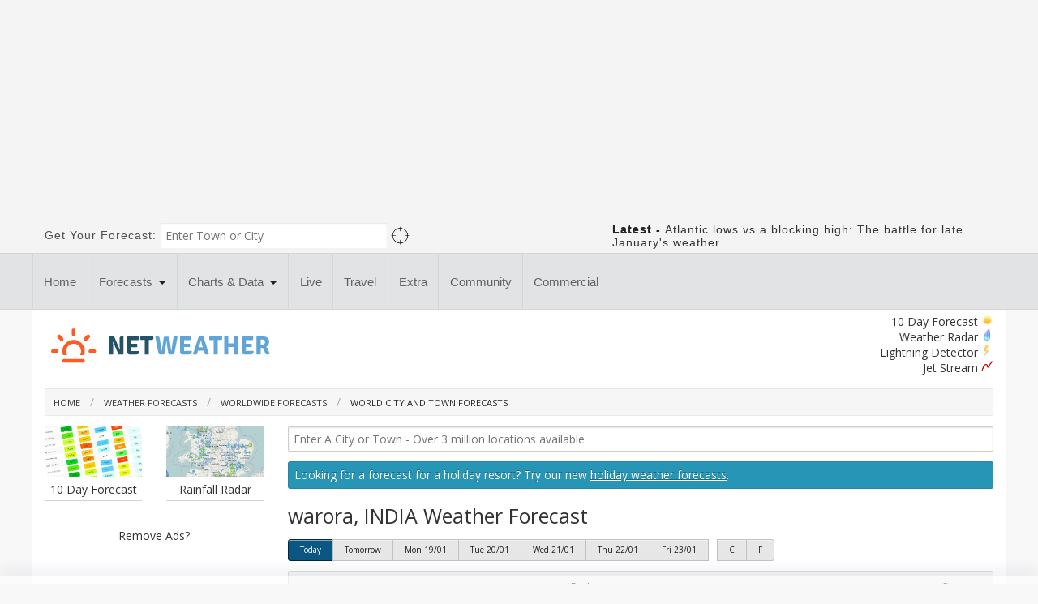

--- FILE ---
content_type: text/html; charset=UTF-8
request_url: https://www.netweather.tv/weather-forecasts/travel/world-city-forecasts/1051468~warora,%20Maharashtra,%20INDIA
body_size: 26949
content:

<!DOCTYPE html>
<html class="js" lang="en">
<head><script>(function(w,i,g){w[g]=w[g]||[];if(typeof w[g].push=='function')w[g].push(i)})
(window,'GTM-KGGFZ8','google_tags_first_party');</script><script>(function(w,d,s,l){w[l]=w[l]||[];(function(){w[l].push(arguments);})('set', 'developer_id.dYzg1YT', true);
		w[l].push({'gtm.start':new Date().getTime(),event:'gtm.js'});var f=d.getElementsByTagName(s)[0],
		j=d.createElement(s);j.async=true;j.src='/4p9v/';
		f.parentNode.insertBefore(j,f);
		})(window,document,'script','dataLayer');</script>
<meta name="viewport" content="width=device-width, initial-scale=1.0"/>
<meta http-equiv="Content-type" content="text/html;charset=UTF-8"/>
<meta http-equiv="X-UA-Compatible" content="IE=edge"/>
<link rel="dns-prefetch" href="https://static.netweather.tv/">
<link rel="dns-prefetch" href="https://max.nwstatic.co.uk/">
<link rel="dns-prefetch" href="https://cdnjs.cloudflare.com/">
<link rel="dns-prefetch" href="https://pagead2.googlesyndication.com/">
<link rel="dns-prefetch" href="https://securepubads.g.doubleclick.net/">
<link rel="dns-prefetch" href="https://adservice.google.com/">
<link rel="dns-prefetch" href="https://adservice.google.co.uk/">
<link rel="dns-prefetch" href="https://googleads.g.doubleclick.net/">
<link rel="dns-prefetch" href="https://gum.criteo.com/">
<link rel="dns-prefetch" href="https://as-sec.casalemedia.com/">
<link rel="dns-prefetch" href="https://ib.adnxs.com/">
<link rel="dns-prefetch" href="https://ap.lijit.com/">
<link rel="dns-prefetch" href="https://g2.gumgum.com/">
<link rel="dns-prefetch" href="https://web.hb.ad.cpe.dotomi.com/">
<link rel="dns-prefetch" href="https://tlx.3lift.com/">
<link rel="dns-prefetch" href="https://www.googletagservices.com/">
<link rel="dns-prefetch" href="https://id5-sync.com/">
<link rel="preload" as="script" type="text/javascript" href="https://yield-manager-deployment.assertive.workers.dev/LFuswX8w6pZ4NHDwg">
<script>if(!("gdprAppliesGlobally" in window)){window.gdprAppliesGlobally=true}if(!("cmp_id" in window)||window.cmp_id<1){window.cmp_id=0}if(!("cmp_cdid" in window)){window.cmp_cdid="a647a588d100a"}if(!("cmp_params" in window)){window.cmp_params=""}if(!("cmp_host" in window)){window.cmp_host="b.delivery.consentmanager.net"}if(!("cmp_cdn" in window)){window.cmp_cdn="cdn.consentmanager.net"}if(!("cmp_proto" in window)){window.cmp_proto="https:"}if(!("cmp_codesrc" in window)){window.cmp_codesrc="0"}window.cmp_getsupportedLangs=function(){var b=["DE","EN","FR","IT","NO","DA","FI","ES","PT","RO","BG","ET","EL","GA","HR","LV","LT","MT","NL","PL","SV","SK","SL","CS","HU","RU","SR","ZH","TR","UK","AR","BS","JA","CY"];if("cmp_customlanguages" in window){for(var a=0;a<window.cmp_customlanguages.length;a++){b.push(window.cmp_customlanguages[a].l.toUpperCase())}}return b};window.cmp_getRTLLangs=function(){var a=["AR"];if("cmp_customlanguages" in window){for(var b=0;b<window.cmp_customlanguages.length;b++){if("r" in window.cmp_customlanguages[b]&&window.cmp_customlanguages[b].r){a.push(window.cmp_customlanguages[b].l)}}}return a};window.cmp_getlang=function(a){if(typeof(a)!="boolean"){a=true}if(a&&typeof(cmp_getlang.usedlang)=="string"&&cmp_getlang.usedlang!==""){return cmp_getlang.usedlang}return window.cmp_getlangs()[0]};window.cmp_extractlang=function(a){if(a.indexOf("cmplang=")!=-1){a=a.substr(a.indexOf("cmplang=")+8,2).toUpperCase();if(a.indexOf("&")!=-1){a=a.substr(0,a.indexOf("&"))}}else{a=""}return a};window.cmp_getlangs=function(){var g=window.cmp_getsupportedLangs();var c=[];var f=location.hash;var e=location.search;var j="cmp_params" in window?window.cmp_params:"";var a="languages" in navigator?navigator.languages:[];if(cmp_extractlang(f)!=""){c.push(cmp_extractlang(f))}else{if(cmp_extractlang(e)!=""){c.push(cmp_extractlang(e))}else{if(cmp_extractlang(j)!=""){c.push(cmp_extractlang(j))}else{if("cmp_setlang" in window&&window.cmp_setlang!=""){c.push(window.cmp_setlang.toUpperCase())}else{if("cmp_langdetect" in window&&window.cmp_langdetect==1){c.push(window.cmp_getPageLang())}else{if(a.length>0){for(var d=0;d<a.length;d++){c.push(a[d])}}if("language" in navigator){c.push(navigator.language)}if("userLanguage" in navigator){c.push(navigator.userLanguage)}}}}}}var h=[];for(var d=0;d<c.length;d++){var b=c[d].toUpperCase();if(b.length<2){continue}if(g.indexOf(b)!=-1){h.push(b)}else{if(b.indexOf("-")!=-1){b=b.substr(0,2)}if(g.indexOf(b)!=-1){h.push(b)}}}if(h.length==0&&typeof(cmp_getlang.defaultlang)=="string"&&cmp_getlang.defaultlang!==""){return[cmp_getlang.defaultlang.toUpperCase()]}else{return h.length>0?h:["EN"]}};window.cmp_getPageLangs=function(){var a=window.cmp_getXMLLang();if(a!=""){a=[a.toUpperCase()]}else{a=[]}a=a.concat(window.cmp_getLangsFromURL());return a.length>0?a:["EN"]};window.cmp_getPageLang=function(){var a=window.cmp_getPageLangs();return a.length>0?a[0]:""};window.cmp_getLangsFromURL=function(){var c=window.cmp_getsupportedLangs();var b=location;var m="toUpperCase";var g=b.hostname[m]()+".";var a=b.pathname[m]()+"/";a=a.split("_").join("-");var f=[];for(var e=0;e<c.length;e++){var j=a.substring(0,c[e].length+1);if(g.substring(0,c[e].length+1)==c[e]+"."){f.push(c[e][m]())}else{if(c[e].length==5){var k=c[e].substring(3,5)+"-"+c[e].substring(0,2);if(g.substring(0,k.length+1)==k+"."){f.push(c[e][m]())}}else{if(j==c[e]+"/"||j=="/"+c[e]){f.push(c[e][m]())}else{if(j==c[e].replace("-","/")+"/"||j=="/"+c[e].replace("-","/")){f.push(c[e][m]())}else{if(c[e].length==5){var k=c[e].substring(3,5)+"-"+c[e].substring(0,2);var h=a.substring(0,k.length+1);if(h==k+"/"||h==k.replace("-","/")+"/"){f.push(c[e][m]())}}}}}}}return f};window.cmp_getXMLLang=function(){var c=document.getElementsByTagName("html");if(c.length>0){c=c[0]}else{c=document.documentElement}if(c&&c.getAttribute){var a=c.getAttribute("xml:lang");if(typeof(a)!="string"||a==""){a=c.getAttribute("lang")}if(typeof(a)=="string"&&a!=""){var b=window.cmp_getsupportedLangs();return b.indexOf(a.toUpperCase())!=-1||b.indexOf(a.substr(0,2).toUpperCase())!=-1?a:""}else{return""}}};(function(){var C=document;var D=C.getElementsByTagName;var o=window;var t="";var h="";var k="";var E=function(e){var i="cmp_"+e;e="cmp"+e+"=";var d="";var l=e.length;var I=location;var J=I.hash;var w=I.search;var u=J.indexOf(e);var H=w.indexOf(e);if(u!=-1){d=J.substring(u+l,9999)}else{if(H!=-1){d=w.substring(H+l,9999)}else{return i in o&&typeof(o[i])!=="function"?o[i]:""}}var G=d.indexOf("&");if(G!=-1){d=d.substring(0,G)}return d};var j=E("lang");if(j!=""){t=j;k=t}else{if("cmp_getlang" in o){t=o.cmp_getlang().toLowerCase();h=o.cmp_getlangs().slice(0,3).join("_");k=o.cmp_getPageLangs().slice(0,3).join("_");if("cmp_customlanguages" in o){var m=o.cmp_customlanguages;for(var y=0;y<m.length;y++){var a=m[y].l.toLowerCase();if(a==t){t="en"}}}}}var q=("cmp_proto" in o)?o.cmp_proto:"https:";if(q!="http:"&&q!="https:"){q="https:"}var n=("cmp_ref" in o)?o.cmp_ref:location.href;if(n.length>300){n=n.substring(0,300)}var A=function(d){var K=C.createElement("script");K.setAttribute("data-cmp-ab","1");K.type="text/javascript";K.async=true;K.src=d;var J=["body","div","span","script","head"];var w="currentScript";var H="parentElement";var l="appendChild";var I="body";if(C[w]&&C[w][H]){C[w][H][l](K)}else{if(C[I]){C[I][l](K)}else{for(var u=0;u<J.length;u++){var G=D(J[u]);if(G.length>0){G[0][l](K);break}}}}};var b=E("design");var c=E("regulationkey");var z=E("gppkey");var s=E("att");var f=o.encodeURIComponent;var g;try{g=C.cookie.length>0}catch(B){g=false}var x=E("darkmode");if(x=="0"){x=0}else{if(x=="1"){x=1}else{try{if("matchMedia" in window&&window.matchMedia){var F=window.matchMedia("(prefers-color-scheme: dark)");if("matches" in F&&F.matches){x=1}}}catch(B){x=0}}}var p=q+"//"+o.cmp_host+"/delivery/cmp.php?";p+=("cmp_id" in o&&o.cmp_id>0?"id="+o.cmp_id:"")+("cmp_cdid" in o?"&cdid="+o.cmp_cdid:"")+"&h="+f(n);p+=(b!=""?"&cmpdesign="+f(b):"")+(c!=""?"&cmpregulationkey="+f(c):"")+(z!=""?"&cmpgppkey="+f(z):"");p+=(s!=""?"&cmpatt="+f(s):"")+("cmp_params" in o?"&"+o.cmp_params:"")+(g?"&__cmpfcc=1":"");p+=(x>0?"&cmpdarkmode=1":"");A(p+"&l="+f(t)+"&ls="+f(h)+"&lp="+f(k)+"&o="+(new Date()).getTime());var r="js";var v=E("debugunminimized")!=""?"":".min";if(E("debugcoverage")=="1"){r="instrumented";v=""}if(E("debugtest")=="1"){r="jstests";v=""}A(q+"//"+o.cmp_cdn+"/delivery/"+r+"/cmp_final"+v+".js")})();window.cmp_rc=function(c,b){var l;try{l=document.cookie}catch(h){l=""}var j="";var f=0;var g=false;while(l!=""&&f<100){f++;while(l.substr(0,1)==" "){l=l.substr(1,l.length)}var k=l.substring(0,l.indexOf("="));if(l.indexOf(";")!=-1){var m=l.substring(l.indexOf("=")+1,l.indexOf(";"))}else{var m=l.substr(l.indexOf("=")+1,l.length)}if(c==k){j=m;g=true}var d=l.indexOf(";")+1;if(d==0){d=l.length}l=l.substring(d,l.length)}if(!g&&typeof(b)=="string"){j=b}return(j)};window.cmp_stub=function(){var a=arguments;__cmp.a=__cmp.a||[];if(!a.length){return __cmp.a}else{if(a[0]==="ping"){if(a[1]===2){a[2]({gdprApplies:gdprAppliesGlobally,cmpLoaded:false,cmpStatus:"stub",displayStatus:"hidden",apiVersion:"2.2",cmpId:31},true)}else{a[2](false,true)}}else{if(a[0]==="getUSPData"){a[2]({version:1,uspString:window.cmp_rc("__cmpccpausps","1---")},true)}else{if(a[0]==="getTCData"){__cmp.a.push([].slice.apply(a))}else{if(a[0]==="addEventListener"||a[0]==="removeEventListener"){__cmp.a.push([].slice.apply(a))}else{if(a.length==4&&a[3]===false){a[2]({},false)}else{__cmp.a.push([].slice.apply(a))}}}}}}};window.cmp_dsastub=function(){var a=arguments;a[0]="dsa."+a[0];window.cmp_gppstub(a)};window.cmp_gppstub=function(){var c=arguments;__gpp.q=__gpp.q||[];if(!c.length){return __gpp.q}var h=c[0];var g=c.length>1?c[1]:null;var f=c.length>2?c[2]:null;var a=null;var j=false;if(h==="ping"){a=window.cmp_gpp_ping();j=true}else{if(h==="addEventListener"){__gpp.e=__gpp.e||[];if(!("lastId" in __gpp)){__gpp.lastId=0}__gpp.lastId++;var d=__gpp.lastId;__gpp.e.push({id:d,callback:g});a={eventName:"listenerRegistered",listenerId:d,data:true,pingData:window.cmp_gpp_ping()};j=true}else{if(h==="removeEventListener"){__gpp.e=__gpp.e||[];a=false;for(var e=0;e<__gpp.e.length;e++){if(__gpp.e[e].id==f){__gpp.e[e].splice(e,1);a=true;break}}j=true}else{__gpp.q.push([].slice.apply(c))}}}if(a!==null&&typeof(g)==="function"){g(a,j)}};window.cmp_gpp_ping=function(){return{gppVersion:"1.1",cmpStatus:"stub",cmpDisplayStatus:"hidden",signalStatus:"not ready",supportedAPIs:["2:tcfeuv2","5:tcfcav1","7:usnat","8:usca","9:usva","10:usco","11:usut","12:usct","13:usfl","14:usmt","15:usor","16:ustx"],cmpId:31,sectionList:[],applicableSections:[0],gppString:"",parsedSections:{}}};window.cmp_addFrame=function(b){if(!window.frames[b]){if(document.body){var a=document.createElement("iframe");a.style.cssText="display:none";if("cmp_cdn" in window&&"cmp_ultrablocking" in window&&window.cmp_ultrablocking>0){a.src="//"+window.cmp_cdn+"/delivery/empty.html"}a.name=b;a.setAttribute("title","Intentionally hidden, please ignore");a.setAttribute("role","none");a.setAttribute("tabindex","-1");document.body.appendChild(a)}else{window.setTimeout(window.cmp_addFrame,10,b)}}};window.cmp_msghandler=function(d){var a=typeof d.data==="string";try{var c=a?JSON.parse(d.data):d.data}catch(f){var c=null}if(typeof(c)==="object"&&c!==null&&"__cmpCall" in c){var b=c.__cmpCall;window.__cmp(b.command,b.parameter,function(h,g){var e={__cmpReturn:{returnValue:h,success:g,callId:b.callId}};d.source.postMessage(a?JSON.stringify(e):e,"*")})}if(typeof(c)==="object"&&c!==null&&"__uspapiCall" in c){var b=c.__uspapiCall;window.__uspapi(b.command,b.version,function(h,g){var e={__uspapiReturn:{returnValue:h,success:g,callId:b.callId}};d.source.postMessage(a?JSON.stringify(e):e,"*")})}if(typeof(c)==="object"&&c!==null&&"__tcfapiCall" in c){var b=c.__tcfapiCall;window.__tcfapi(b.command,b.version,function(h,g){var e={__tcfapiReturn:{returnValue:h,success:g,callId:b.callId}};d.source.postMessage(a?JSON.stringify(e):e,"*")},b.parameter)}if(typeof(c)==="object"&&c!==null&&"__gppCall" in c){var b=c.__gppCall;window.__gpp(b.command,function(h,g){var e={__gppReturn:{returnValue:h,success:g,callId:b.callId}};d.source.postMessage(a?JSON.stringify(e):e,"*")},"parameter" in b?b.parameter:null,"version" in b?b.version:1)}if(typeof(c)==="object"&&c!==null&&"__dsaCall" in c){var b=c.__dsaCall;window.__dsa(b.command,function(h,g){var e={__dsaReturn:{returnValue:h,success:g,callId:b.callId}};d.source.postMessage(a?JSON.stringify(e):e,"*")},"parameter" in b?b.parameter:null,"version" in b?b.version:1)}};window.cmp_setStub=function(a){if(!(a in window)||(typeof(window[a])!=="function"&&typeof(window[a])!=="object"&&(typeof(window[a])==="undefined"||window[a]!==null))){window[a]=window.cmp_stub;window[a].msgHandler=window.cmp_msghandler;window.addEventListener("message",window.cmp_msghandler,false)}};window.cmp_setGppStub=function(a){if(!(a in window)||(typeof(window[a])!=="function"&&typeof(window[a])!=="object"&&(typeof(window[a])==="undefined"||window[a]!==null))){window[a]=window.cmp_gppstub;window[a].msgHandler=window.cmp_msghandler;window.addEventListener("message",window.cmp_msghandler,false)}};if(!("cmp_noiframepixel" in window)){window.cmp_addFrame("__cmpLocator")}if((!("cmp_disableusp" in window)||!window.cmp_disableusp)&&!("cmp_noiframepixel" in window)){window.cmp_addFrame("__uspapiLocator")}if((!("cmp_disabletcf" in window)||!window.cmp_disabletcf)&&!("cmp_noiframepixel" in window)){window.cmp_addFrame("__tcfapiLocator")}if((!("cmp_disablegpp" in window)||!window.cmp_disablegpp)&&!("cmp_noiframepixel" in window)){window.cmp_addFrame("__gppLocator")}if((!("cmp_disabledsa" in window)||!window.cmp_disabledsa)&&!("cmp_noiframepixel" in window)){window.cmp_addFrame("__dsaLocator")}window.cmp_setStub("__cmp");if(!("cmp_disabletcf" in window)||!window.cmp_disabletcf){window.cmp_setStub("__tcfapi")}if(!("cmp_disableusp" in window)||!window.cmp_disableusp){window.cmp_setStub("__uspapi")}if(!("cmp_disablegpp" in window)||!window.cmp_disablegpp){window.cmp_setGppStub("__gpp")}if(!("cmp_disabledsa" in window)||!window.cmp_disabledsa){window.cmp_setGppStub("__dsa")};</script>
<title>warora, INDIA Weather Forecast - Worldwide Weather - Netweather.tv</title>
<meta name="description" content="Weather forecast for warora, INDIA. Detailed forecast for the next 7 days. Updated four times a day to keep you totally up to date."/>
<link rel="canonical" href="https://www.netweather.tv/weather-forecasts/travel/world-city-forecasts/1051468~warora,%20Maharashtra,%20INDIA"/>
<meta name="twitter:card" content="summary">
<meta name="twitter:site" content="@Netweather">
<meta property="og:title" content="warora, INDIA Weather Forecast - Worldwide Weather - Netweather.tv"/>
<meta property="og:type" content="article"/>
<meta property="og:url" content="https://www.netweather.tv/weather-forecasts/travel/world-city-forecasts/1051468~warora,%20Maharashtra,%20INDIA"/>
<meta property="fb:pages" content="8623474325"/>
<meta property="fb:pages" content="296817047125786"/>
<meta property="fb:pages" content="247083768782612"/>
<meta property="fb:pages" content="170757296269975"/>
<meta property="fb:app_id" content="239832379406817"/>
<meta property="og:image" content="https://max.nwstatic.co.uk/homepagephotos/bluebeach.jpg"/>
<script data-pagespeed-no-defer data-cfasync="false">(function(w,d,u){w.readyQ=[];w.bindReadyQ=[];function p(x,y){if(x=="ready"){w.bindReadyQ.push(y);}else{w.readyQ.push(x);}};var a={ready:p,bind:p};w.$=w.jQuery=function(f){if(f===d||f===u){return a}else{p(f)}}})(window,document)</script>
<script src="//www.netweather.tv/static/nwr/javascripts/foundation/foundation24052021h.min.js.pagespeed.jm.MqqBbBU2Ng.js"></script>
<script async type="application/javascript" src="https://yield-manager-deployment.assertive.workers.dev/LFuswX8w6pZ4NHDwg"></script>
<script>
window.googletag = window.googletag || {cmd: []};
googletag.cmd.push(function() {
googletag.pubads().setTargeting('page','world');
googletag.pubads().setTargeting('sovrn','off');
googletag.pubads().setCentering(true);
 });


 </script>
<script>
window.dataLayer = window.dataLayer || [];

</script>
<link href="https://fonts.googleapis.com/css2?family=Open+Sans:ital,wdth,wght@0,75..100,300..400;1,75..100,300..400&display=swap" rel="stylesheet">
<link rel="stylesheet" href="//www.netweather.tv/static/nwr/stylesheets/A.jqueryui20181122.css,q1.pagespeed.cf.3Ai-wrkVLX.css">
<link rel="stylesheet" href="//www.netweather.tv/static/nwr/stylesheets/A.cssnwr100518c.css.pagespeed.cf.m0vsDLQd6U.css">
<link rel="stylesheet" href="//www.netweather.tv/static/nwr/stylesheets/A.app10052018e.css.pagespeed.cf.fx3gXQYq7S.css">
<link rel="stylesheet" href="//www.netweather.tv/static/nwr/stylesheets/A.tablet.css.pagespeed.cf.xtFQ2oAa1o.css">
<link rel="stylesheet" href="//www.netweather.tv/static/nwr/stylesheets/A.slidebar20022021.css.pagespeed.cf.WSr1NdBRI6.css">
<link rel="stylesheet" href="//www.netweather.tv/static/css/A.modern-weather-styles-20251020e.css.pagespeed.cf.xvWEkGkx_J.css">
<style>a.footer{font-family:'Open Sans',sans-serif!important;font-variation-settings:'wdth' 75;font-optical-sizing:auto}a.footerblue{font-family:'Open Sans',sans-serif!important;font-variation-settings:'wdth' 75;font-optical-sizing:auto}.footercontent{font-family:'Open Sans',sans-serif!important;font-variation-settings:'wdth' 75;font-optical-sizing:auto}.footermenuheader{font-family:'Open Sans',sans-serif!important;font-variation-settings:'wdth' 75;font-optical-sizing:auto}</style>
<link rel="publisher" href="https://plus.google.com/116605380609626859260"/>
<link rel="icon" href="//max.nwstatic.co.uk/images/favicon/browser.png"/>
<link rel="apple-touch-icon" href="//max.nwstatic.co.uk/images/favicon/Iphone.png"/>
<link rel="icon" type="image/png" sizes="180x180" href="//max.nwstatic.co.uk/images/favicon/Android.png"/>
<link rel="alternate" type="application/rss+xml" title="Netweather forecasts and blogs" href="https://www.netweather.tv/rss/nw.NewsandBlogs.top10.rss"/>
<meta name="robots" content="noodp"/>
<style>.ui-autocomplete{max-height:200px;overflow-y:auto;overflow-x:hidden;padding-right:20px}* html .ui-autocomplete{height:200px}</style>
<style>.th img{border-width:0!important}.gstl_50{margin:3px!important}</style>
<script src="https://accounts.google.com/gsi/client" async defer></script>
</head>
<body data-instant-intensity="mousedown" class="bodyclass">
<style>.code-block{max-width:100%!important}.menuimage{width:100%}.pcontainer{background-color:#fff;border:0 solid #d3d2d2;border-radius:3px;margin-bottom:0;padding-bottom:15px}.headerbillboard{background-color:#fff;min-width:728px;margin:-2px auto 8px auto}label.inline{margin:0 0 0 0}</style>
<style>header{height:42px;top:0;transition:top .2s ease-in-out;width:100%}.abs{position:absolute}.nav-bar3{background:#272727;width:100%}.nav-bar3__label{color:#fff;display:block;padding:10px 0;text-align:center;text-transform:uppercase;width:inherit}.nav-bar3__label::after,.nav-bar3__sub-label::after{content:" +"}.nav-bar3__label,.nav-bar3__sub-label{cursor:pointer}.nav-bar3__list{background:#272727;list-style:none;margin:0;padding:0;width:100%}.nav-bar3__list,[id^="toggle"]{display:none}[id^="toggle"]:checked+.nav-bar3__list{display:block}.nav-bar3__list-item{display:block}.nav-bar3__link,.nav-bar3__sub-label{color:#fff;display:block;padding:10px 20px;text-decoration:none;word-wrap:break-word}.nav-bar3__list-item .nav-bar3__list-item .nav-bar3__link,.nav-bar3__list-item .nav-bar3__list-item .nav-bar3__sub-label{padding:10px 10px 10px 30px}.nav-bar3__link:hover,.nav-bar3__link:active,.nav-bar3__sub-label:hover{background:#2895bc}@media all and (min-width:992px){.nav-bar3>.nav-bar3__label{display:block}.nav-bar3>.nav-bar3__list{display:block}.nav-bar3>.nav-bar3__list>.nav-bar3__list-item{display:inline-block;position:relative}.nav-bar3__list-item .nav-bar3__list{position:absolute}.nav-bar3__list-item .nav-bar3__list-item .nav-bar3__link,.nav-bar3__list-item .nav-bar3__list-item .nav-bar3__sub-label{padding:10px 20px}}</style>
<div class="row show-for-small fixed-nav-mob" id="fixed-position" canvas="fixedmobnav">
<span class="home-link-mob-container" style="margin-top: 5px;">
<a href="/" title="Netweather" border="0"><img src="https://max.nwstatic.co.uk/images/nwlogo2024white.svg" border="0" width="150" height="" alt="Netweather" loading="eager"/>
</a>
</span>
<div aria-label="Open Menu" class="menu-burger-container hamburger hamburger--slider toggle-id-1">
<div class="hamburger-box">
<div class="hamburger-inner"></div>
</div>
</div>
</div>
<div class="tmqueen" off-canvas="id-1 top overlay show-for-small">
<nav class="nav-bar3">
<input type="checkbox" id="toggle" class="nav-bar3__toggle" checked>
<ul class="nav-bar3__list">
<li class="nav-bar3__list-item">
<a href="/" class="nav-bar3__link">Home</a>
</li>
<li class="nav-bar3__list-item">
<label for="toggle-sub-1" class="nav-bar3__sub-label">Weather Forecasts</label>
<input type="checkbox" id="toggle-sub-1" class="nav-bar3__toggle">
<ul class="nav-bar3__list" style="background-color:#151515;">
<li class="nav-bar3__list-item">
<a href="/weather-forecasts" class="nav-bar3__link">Weather Forecasts Home</a>
</li>
<li class="nav-bar3__list-item">
<a href="/weather-forecasts/uk" class="nav-bar3__link">UK Weather Forecasts</a>
</li>
<li class="nav-bar3__list-item">
<a href="/weather-forecasts/uk/long-range" class="nav-bar3__link">Long Range</a>
</li>
<li class="nav-bar3__list-item"><a class="nav-bar3__link" href="/weather-forecasts/uk/winter">Winter</a></li>
<li class="nav-bar3__list-item"><a class="nav-bar3__link" href="/weather-forecasts/travel">Travel
&amp; Holidays Worldwide</a></li>
<li class="nav-bar3__list-item"><a class="nav-bar3__link" href="/weather-forecasts/uk/will-it">Will
it...?</a></li>
<li class="nav-bar3__list-item"><a class="nav-bar3__link" href="/weather-forecasts/sports-and-events">Sports &amp; Events</a></li>
</ul>
</li>
<li class="nav-bar3__list-item"><a class="nav-bar3__link" href="/charts-and-data">Charts &amp; Data</a></li>
<li class="nav-bar3__list-item"><a class="nav-bar3__link" href="/live-weather">Live</a></li>
<li class="nav-bar3__list-item"><a class="nav-bar3__link" href="/weather-forecasts/travel">Travel &amp;
Holiday Weather</a></li>
<li class="nav-bar3__list-item"><a class="nav-bar3__link" href="https://www.netweather.tv/secure/cgi-bin/premium.pl?sess=">Extra</a></li>
<li class="nav-bar3__list-item"><a class="nav-bar3__link" href="/commercial">Commercial</a></li>
<li class="nav-bar3__list-item"><a class="nav-bar3__link" href="https://community.netweather.tv">Community</a></li>
<li class="nav-bar3__list-item"><a class="nav-bar3__link" href="/other">Other</a></li>
</ul>
</nav>
</div>
<div canvas="container" style="overflow:visible">
<div>
<style>@media only screen and (max-width:979px) and (min-width:768px){.billheight{height:110px}}@media only screen and (min-width:980px){.billheight{height:270px}}</style>
<div class="hide-for-small billheight" style="width: 100%; background-color:#f4f4f4; padding: 10px 0; position:sticky; top:0px;z-index: 999999999; margin: 0px auto;">
<div data-ad-unit-id="/1004784/billboard" id='billboard' class="samsad-Billboard" style='position: absolute; top: 50%; left:50%;  transform: translate(-50%,-50%);'>
</div></div>
<div id="topwhite" style="width: 100%; background-color: #f4f4f4; border-width: 0px 0px 0px 0px; border-color: #d3d2d2; border-style: solid;">
<div class="row">
<div class="twelve columns margintopfive marginbottomfive">
<div class="row">
<form onsubmit="return false;" style="margin: 0px;">
<div class="seven columns">
<div class="row collapse">
<div class="hide-for-small">
<label class="hide-for-small left inline" style="font-family: 'Roboto', sans-serif; letter-spacing: 1px; font-size: 14px;">Get
Your Forecast:&nbsp;</label>
</div>
<div class="show-for-small mobile-four" style="">
<label class="show-for-small" style="font-family: 'Roboto', sans-serif; letter-spacing: 1px; font-size: 14px;">Get
Your Forecast:</label>
</div>
<div class="five columns mobile-four">
<input style="margin-bottom: 0px; border: 0px solid #ccc; border-radius: 0px;" placeholder="Enter Town or City" type="text" name="#" class="ui-widget" id="headerlocation"/>
<input type="hidden" id="headerlocationid"/>
</div>
<div class="two columns end hide-for-small">
<a style="cursor:pointer" onclick="getloc();"><img data-pagespeed-no-defer loading="eager" style="margin-left: 5px; padding: 4px 0px 0px 0px;" src="//max.nwstatic.co.uk/images/geolocateuse.png" width="23" alt="GeoLocate"/></a>
</div>
<div class="show-for-small" style="position:absolute; width: 23px; right: 20px; top: 23px;">
<a style="cursor:pointer" onclick="getloc();"><img data-pagespeed-no-defer loading="eager" style="" src="//max.nwstatic.co.uk/images/geolocateuse.png" width="23" alt="GeoLocate"/></a>
</div>
</div>
</div>
</form>
<div class="five columns">
<div class="right">
<div class="show-for-small margintopfive"></div>
<div style="font-family: 'Roboto', sans-serif; letter-spacing: 1px; font-size: 14px; font-weight: bold;">
<b>Latest</b> - <a style="font-family: 'Roboto', sans-serif; letter-spacing: 1px; font-size: 14px; font-weight: normal;" href="/weather-forecasts/news/13295-atlantic-lows-vs-a-blocking-high-the-battle-for-late-januarys-weather">Atlantic lows vs a blocking high: The battle for late January's weather</a></div>
</div>
</div>
<div class="margintopfive marginbottomten show-for-small">
<center>
<a href="/weather-forecasts/uk/will-it/cold" class="mobile-one"><img data-pagespeed-no-defer loading="eager" src="//max.nwstatic.co.uk/images/mobicons2/black/cold.png" width="100" height="60" style="max-width: 100%!important; opacity: 0.60; " alt="Will it be cold?"/></a>
<a href="/weather-forecasts/uk/14-day" class="mobile-one"> <img data-pagespeed-no-defer loading="eager" src="//max.nwstatic.co.uk/images/mobicons2/black/local.png" width="100" height="60" style="max-width: 100%!important; opacity:0.60; " alt="7 day forecast"/></a>
<a href="/live-weather/radar" class="mobile-one"><img data-pagespeed-no-defer loading="eager" src="//max.nwstatic.co.uk/images/mobicons2/black/radar.png" width="100" height="60" style="max-width: 100%!important; opacity: 0.60; " alt="Weather Radar"/></a>
<a href="/weather-forecasts/uk/will-it/snow" class="mobile-one"><img data-pagespeed-no-defer loading="eager" src="//max.nwstatic.co.uk/images/mobicons2/black/snow.png" width="100" height="60" style="max-width: 100%!important; opacity: 0.60; " alt="Will it snow?"/></a>
</center>
</div>
<div class="show-for-small marginbottomten">
<div class="mobile-one">
<center>Cold?</center>
</div>
<div class="mobile-one">
<center>Local</center>
</div>
<div class="mobile-one">
<center>Radar</center>
</div>
<div class="mobile-one">
<center>Snow</center>
</div>
</div>
</div>
</div>
</div>
</div>
<div class="hide-for-small" style="width: 100%; background-color: #e2e3e5; border-width: 1px 0px 1px 0px; border-color: #d2d6d5; border-style: solid; height: 70px;">
<div class="row hide-for-small">
<style type="text/css">.thumbnailheader{font-size:16px;color:#333;font-family:'Roboto',sans-serif;font-weight:bold}.nw-boxsmall{width:90%;position:absolute;top:15px;left:0}.nw-boxsmall span.nw-titlesmall{padding:8px;white-space:wrap;background:#fff;line-height:200%;font-size:14px;font-family:'Roboto',sans-serif;letter-spacing:1px}.nw-tagelementsmall{background-color:#2895bc;padding:5px;font-size:11px;color:#fff;font-family:'Roboto',sans-serif;letter-spacing:1px}a.greymenu:link,a.greymenu:visited{background-color:#333!important;font-weight:none!important;font-size:14px!important;color:#fff!important;font-family:'Roboto',sans-serif!important;display:block!important;line-height:35px!important}a.greymenu:hover,a.greymenu:active{background-color:#2895bc!important;display:block!important;line-height:35px!important}.ul{margin:0}a.menuthumblinks:link,a.menuthumblinks:visited{color:#333!important;text-decoration:none!important;font-size:13px!important;font-family:'Roboto',sans-serif}a.menuthumblinks:hover,a.menuthumblinks:active{color:#2895bc!important;font-family:'Roboto',sans-serif!important}.top-bar ul>li.has-dropdown .dropdown li{border-radius:0;padding-right:0;background-color:#333}.top-bar ul>li.has-dropdown .dropdown li:last-child{padding-bottom:0}.top-bar ul>li.divider{background:#d2d6d5}.top-bar ul>li a:not(.button) {line-height:70px;color:#626262;font-family:'Roboto',sans-serif!important;font-size:15px;font-weight:normal}.top-bar ul>li.has-dropdown .dropdown li a{font-family:'Roboto',sans-serif!important}.top-bar ul>li:not(.name):hover a, .top-bar ul>li:not(.name).active a, .top-bar ul>li:not(.name):focus a {color:#2795b6}.top-bar ul>li:not(.name):hover, .top-bar ul>li:not(.name).active, .top-bar ul>li:not(.name):focus {background:#e2e3e5}</style>
<div style="margin-bottom: -9px;">
<nav id="second" class="top-bar" style="min-height: 70px;">
<section>
<ul class="left" style="height: 68px; background-color: #e2e3e5; border-right: 0px solid #d3d2d2; border-top: 0px solid #d3d2d2; border-left: 0px solid #d3d2d2;">
<li class="divider"></li>
<li><a href="/" style="display: block; height: 70px;">Home</a></li>
<li class="divider"></li>
<li class="has-dropdown" style="position: static;">
<div class="relative">
<a class="active" style="cursor:pointer ">Forecasts</a>
</div>
<ul class="dropdown" style="width: 99%;">
<li>
<div class="row collapse">
<div class="three columns">
<div class="row collapse">
<div class="twelve columns" style="padding: 5px 5px 0px 5px;">
<a class="greymenu" href="/weather-forecasts">Weather Forecast Home</a>
<a class="greymenu" href="/weather-forecasts/uk">UK Weather Forecasts</a>
<a class="greymenu" href="/weather-forecasts/uk/winter">Winter</a>
<a class="greymenu" href="/weather-forecasts/uk/long-range">Long Range</a>
<a class="greymenu" href="/weather-forecasts/travel">Travel And Worldwide</a>
<a class="greymenu" href="/weather-forecasts/uk/will-it">Will It?</a>
<a class="greymenu" href="/weather-forecasts/sports-and-events">Sports and Events</a>
</div>
</div>
</div>
<div class="nine columns">
<div style="background-color: #fff">
<div class="row collapse">
<div class="four columns">
<a class="menuthumblinks" href="/weather-forecasts/uk/10-day" style="display: block; margin: 0px; padding: 0px;">
<img srcset="
	https://max.nwstatic.co.uk/images/nw2015/thumbs/38010day.jpg?w=1 1w,
	https://max.nwstatic.co.uk/images/nw2015/thumbs/38010day.jpg?w=198 198w,
https://max.nwstatic.co.uk/images/nw2015/thumbs/38010day.jpg?w=248 248w,
https://max.nwstatic.co.uk/images/nw2015/thumbs/38010day.jpg?w=297 297w" sizes="
(max-width:767px) 1px,
(max-width: 800px) 198px,
(max-width: 1000px) 248px,
297px" src="https://max.nwstatic.co.uk/images/nw2015/thumbs/38010day.jpg?w=297" alt="10 day forecast"/>
<div class="nw-boxsmall">
<span class="nw-titlesmall">10 Day Weather Forecast</span>
</div>
</a>
</div>
<div class="four columns">
<div class="position:relative">
<a class="menuthumblinks" href="/weather-forecasts/uk/will-it/snow" style="display: block; margin: 0px; padding: 0px;">
<img srcset="
		https://max.nwstatic.co.uk/images/nw2015/thumbs/38010day.jpg?w=1 1w,
	https://max.nwstatic.co.uk/images/nw2015/thumbs2015/willit/380snow.jpg?w=198 198w,
https://max.nwstatic.co.uk/images/nw2015/thumbs2015/willit/380snow.jpg.jpg?w=248 248w,
https://max.nwstatic.co.uk/images/nw2015/thumbs2015/willit/380snow.jpg?w=297 297w" sizes="(max-width:767px) 1px,
(max-width: 800px) 198px,
(max-width: 1000px) 248px,
297px" src="https://max.nwstatic.co.uk/images/nw2015/thumbs2015/willit/380snow.jpg?w=297" width="100%" alt="Will it snow?"/>
<div class="nw-boxsmall">
<span class="nw-titlesmall">Will It Snow?</span>
</div>
</a>
</div>
</div>
<div class="four columns">
<div class="position:relative">
<a class="menuthumblinks" href="/weather-forecasts/uk/long-range/monthly" style="display: block; margin: 0px; padding: 0px;">
<img srcset="
	https://max.nwstatic.co.uk/images/nw2015/thumbs/38010day.jpg?w=1 1w,
	https://max.nwstatic.co.uk/images/nw2015/thumbs2015/380monthly.jpg?w=198 198w,
https://max.nwstatic.co.uk/images/nw2015/thumbs2015/380monthly.jpg?w=248 248w,
https://max.nwstatic.co.uk/images/nw2015/thumbs2015/380monthly.jpg?w=297 297w" sizes="(max-width:767px) 1px,
(max-width: 800px) 198px,
(max-width: 1000px) 248px,
297px" src="https://max.nwstatic.co.uk/images/nw2015/thumbs2015/380monthly.jpg?w=297" width="100%" alt="Monthly Forecast"/>
<div class="nw-boxsmall">
<span class="nw-titlesmall">Monthly Forecast</span>
</div>
</a>
</div>
</div>
<div class="four columns">
<div class="position:relative">
<a class="menuthumblinks" href="/weather-forecasts/uk/long-range/seasonal" style="display: block; margin: 0px; padding: 0px;">
<img srcset="
	https://max.nwstatic.co.uk/images/nw2015/thumbs/38010day.jpg?w=1 1w,
	https://max.nwstatic.co.uk/images/winter25/winter380x199.jpg?w=198 198w,
https://max.nwstatic.co.uk/images/winter25/winter380x199.jpg?w=248 248w,
https://max.nwstatic.co.uk/images/winter25/winter380x199.jpg?w=297 297w" sizes="(max-width:767px) 1px,
(max-width: 800px) 198px,
(max-width: 1000px) 248px,
297px" src="https://max.nwstatic.co.uk/images/winter25/winter380x199.jpg?w=297" width="100%" alt="Long range Winter forecast"/>
<div class="nw-boxsmall">
<span class="nw-titlesmall">Winter Forecast</span>
</div>
</a>
</div>
</div>
<div class="four columns">
<div class="position:relative">
<a class="menuthumblinks" href="/weather-forecasts/uk/14-day" style="display: block; margin: 0px; padding: 0px;">
<img srcset="
	https://max.nwstatic.co.uk/images/nw2015/thumbs/38010day.jpg?w=1 1w,
	https://max.nwstatic.co.uk/images/nw2015/thumbs2015/380/7day2.jpg?w=198 198w,
https://max.nwstatic.co.uk/images/nw2015/thumbs2015/380/7day2.jpg?w=248 248w,
https://max.nwstatic.co.uk/images/nw2015/thumbs2015/380/7day2.jpg?w=297 297w" sizes="(max-width:767px) 1px,
(max-width: 800px) 198px,
(max-width: 1000px) 248px,Pollen
297px" src="https://max.nwstatic.co.uk/images/nw2015/thumbs2015/380/7day2.jpg?w=297" width="100%" alt="14 day forecast"/>
<div class="nw-boxsmall">
<span class="nw-titlesmall">14 day forecast</span>
</div>
</a>
</div>
</div>
<div class="four columns">
<div class="position:relative">
<a class="menuthumblinks" href="/weather-forecasts/uk/xmas" style="display: block; margin: 0px; padding: 0px;">
<img srcset="
	https://max.nwstatic.co.uk/images/nw2015/thumbs/38010day.jpg?w=1 1w,
	https://max.nwstatic.co.uk/images/nw2015/thumbs2015/380xmas.jpg?w=198 198w,
https://max.nwstatic.co.uk/images/nw2015/thumbs2015/380xmas.jpg?w=248 248w,
https://max.nwstatic.co.uk/images/nw2015/thumbs2015/380xmas.jpg?w=297 297w" sizes="(max-width:767px) 1px,
(max-width: 800px) 198px,
(max-width: 1000px) 248px,
297px" src="https://max.nwstatic.co.uk/images/nw2015/thumbs2015/380xmas.jpg?w=297" width="100%" alt="Christmas weather"/>
<div class="nw-boxsmall">
<span class="nw-titlesmall">Christmas Weather</span>
</div>
</a>
</div>
</div>
</div>
</div>
</div>
</div>
</li>
</ul>
</li>
<li class="divider"></li>
<li class="has-dropdown" style="position: static;">
<div class="relative">
<a class="active" style="cursor:pointer">Charts &amp; Data</a>
</div>
<ul class="dropdown" style="width: 99%;">
<li>
<div class="row collapse">
<div class="three columns">
<div class="row collapse">
<div class="twelve columns" style="padding: 5px 5px 0px 5px;">
<a class="greymenu" href="/charts-and-data">Charts &amp; Data Home</a>
<a class="greymenu" href="/charts-and-data/gfs">GFS Weather Charts</a>
<a class="greymenu" href="/live-weather/radar">Weather Radar</a>
<a class="greymenu" href="/live-weather/top-20/maxt">Live Weather Top 20's</a>
<a class="greymenu" href="/charts-and-data/netwx-sr">Netwx-SR Model</a>
</div>
</div>
</div>
<div class="nine columns">
<div style="background-color: #fff">
<div class="row collapse">
<div class="four columns">
<div class="position:relative">
<a class="menuthumblinks" href="/live-weather/radar" style="display: block; margin: 0px; padding: 0px;">
<img srcset="
	https://max.nwstatic.co.uk/images/nw2015/thumbs/38010day.jpg?w=1 1w,
	https://max.nwstatic.co.uk/images/nw2015/thumbs/380radar2.jpg?w=198 198w,
https://max.nwstatic.co.uk/images/nw2015/thumbs/380radar2.jpg?w=248 248w,
https://max.nwstatic.co.uk/images/nw2015/thumbs/380radar2.jpg?w=297 297w" sizes="(max-width:767px) 1px,
(max-width: 800px) 198px,
(max-width: 1000px) 248px,
297px" src="hhttps://max.nwstatic.co.uk/images/nw2015/thumbs/380radar2.jpg?w=297" width="100%" alt="Weather Radar"/>
<div class="nw-boxsmall">
<span class="nw-titlesmall">Weather Radar</span>
</div>
</a>
</div>
</div>
<div class="four columns">
<div class="position:relative">
<a class="menuthumblinks" href="/charts-and-data/jetstream" style="display: block; margin: 0px; padding: 0px;">
<img srcset="
	https://max.nwstatic.co.uk/images/nw2015/thumbs/38010day.jpg?w=1 1w,
	https://max.nwstatic.co.uk/images/nw2015/thumbs/380jetstream.jpg?w=198 198w,
https://max.nwstatic.co.uk/images/nw2015/thumbs/380jetstream.jpg?w=248 248w,
https://max.nwstatic.co.uk/images/nw2015/thumbs/380jetstream.jpg?w=297 297w" sizes="(max-width:767px) 1px,
(max-width: 800px) 198px,
(max-width: 1000px) 248px,
297px" src="https://max.nwstatic.co.uk/images/nw2015/thumbs/380jetstream.jpg?w=297" width="100%" alt="Jet Stream"/>
<div class="nw-boxsmall">
<span class="nw-titlesmall">Jet Stream</span>
</div>
</a>
</div>
</div>
<div class="four columns">
<div class="position:relative">
<a class="menuthumblinks" href="/charts-and-data/gfs" style="display: block; margin: 0px; padding: 0px;">
<img srcset="
	https://max.nwstatic.co.uk/images/nw2015/thumbs/38010day.jpg?w=1 1w,
	https://max.nwstatic.co.uk/images/nw2015/thumbs/380gfs.jpg?w=198 198w,
https://max.nwstatic.co.uk/images/nw2015/thumbs/380gfs.jpg?w=248 248w,
https://max.nwstatic.co.uk/images/nw2015/thumbs/380gfs.jpg?w=297 297w" sizes="(max-width:767px) 1px,
(max-width: 800px) 198px,
(max-width: 1000px) 248px,
297px" src="https://max.nwstatic.co.uk/images/nw2015/thumbs/380gfs.jpg?w=297" width="100%" alt="Jet Stream"/>
<div class="nw-boxsmall">
<span class="nw-titlesmall">Weather Charts</span><br/>
<span class="nw-tagelementsmall">GFS, ECM and More</span>
</div>
</a>
</div>
</div>
</div>
<div class="row collapse">
<div class="four columns">
<div class="position:relative">
<a class="menuthumblinks" href="/live-weather/lightning" style="display: block; margin: 0px; padding: 0px;">
<img srcset="
	https://max.nwstatic.co.uk/images/nw2015/thumbs/38010day.jpg?w=1 1w,
	https://max.nwstatic.co.uk/images/nw2015/thumbs/380atd.jpg?w=198 198w,
https://max.nwstatic.co.uk/images/nw2015/thumbs/380atd.jpg?w=248 248w,
https://max.nwstatic.co.uk/images/nw2015/thumbs/380atd.jpg?w=297 297w" sizes="(max-width:767px) 1px,
(max-width: 800px) 198px,
(max-width: 1000px) 248px,
297px" src="https://max.nwstatic.co.uk/images/nw2015/thumbs/380atd.jpg?w=297" width="100%" alt="Lightning detector map"/>
<div class="nw-boxsmall">
<span class="nw-titlesmall">Lightning Detector</span><br/>
</div>
</a>
</div>
</div>
<div class="four columns">
<div class="position:relative">
<a class="menuthumblinks" href="/charts-and-data/storm-risk" style="display: block; margin: 0px; padding: 0px;">
<img srcset="
	https://max.nwstatic.co.uk/images/nw2015/thumbs/38010day.jpg?w=1 1w,
	https://max.nwstatic.co.uk/images/nw2015/thumbs2015/willit/380snow.jpg?w=198 198w,
https://max.nwstatic.co.uk/images/nw2015/thumbs2015/willit/380snow.jpg?w=248 248w,
https://max.nwstatic.co.uk/images/nw2015/thumbs2015/willit/380snow.jpg?w=297 297w" sizes="(max-width:767px) 1px,
(max-width: 800px) 198px,
(max-width: 1000px) 248px,
297px" src="https://max.nwstatic.co.uk/images/nw2015/thumbs2015/willit/380snow.jpg?w=297" width="100%" alt="Storm risk maps"/>
<div class="nw-boxsmall">
<span class="nw-titlesmall">Storm risk maps</span><br/>
</div>
</a>
</div>
</div>
<div class="four columns">
<div class="position:relative">
<a class="menuthumblinks" href="/live-weather/map" style="display: block; margin: 0px; padding: 0px;">
<img srcset="
	https://max.nwstatic.co.uk/images/nw2015/thumbs/38010day.jpg?w=1 1w,
	https://max.nwstatic.co.uk/images/nw2015/thumbs2015/current-weather.png?w=198 198w,
https://max.nwstatic.co.uk/images/nw2015/thumbs2015/current-weather.png?w=248 248w,
https://max.nwstatic.co.uk/images/nw2015/thumbs2015/current-weather.png?w=297 297w" sizes="(max-width:767px) 1px,
(max-width: 800px) 198px,
(max-width: 1000px) 248px,
297px" src="https://max.nwstatic.co.uk/images/nw2015/thumbs2015/current-weather.png?w=297" width="100%" alt="Current weather map"/>
<div class="nw-boxsmall">
<span class="nw-titlesmall">Current weather map</span><br/>
</div>
</a>
</div>
</div>
</div>
</div>
</div>
</li>
</ul>
</li>
<li class="divider"></li>
<li><a href="/live-weather" style="display: block; height: 70px;">Live</a></li>
<li class="divider"></li>
<li><a href="/weather-forecasts/travel" style="display: block; height: 70px;">Travel</a></li>
<li class="divider"></li>
<li><a href="https://www.netweather.tv/secure/cgi-bin/premium.pl?;sess=" style="display: block; height: 70px;">Extra</a></li>
<li class="divider"></li>
<li><a href="https://community.netweather.tv" style="display: block; height: 70px;">Community</a></li>
<li class="divider"></li>
<li><a href="/commercial" style="display: block: height: 70px;">Commercial</a></li>
</ul>
</section>
</nav>
</div>
</div>
</div>
<div class="row" id="ph" style="background-color:#fff;">
<div class="hide-for-small six columns margintop marginbottomfive">
<a href="https://www.netweather.tv">
<img srcset="
        https://max.nwstatic.co.uk/images/nw2015/thumbs/38010day.jpg?w=1 1w,
        //max.nwstatic.co.uk/images/nwlogo2024.svg 286w" sizes="
        (max-width:767px) 1px,
        286px" src="//max.nwstatic.co.uk/images/nwlogo2024.svg" border="0" width="286" height="58" alt="Netweather" loading="eager"/>
</a>
</div>
<div class="six columns hide-for-small margintopfive end" style="text-align: right;">
<div style="margin-top: 0px;">
<a href="/weather-forecasts/uk/10-day">
10 Day Forecast <img class="headerlinkimage" src="//max.nwstatic.co.uk/images/icons/sun.png" width="15" height="15" alt="10 Day Forecast"/></a>
</div>
<div>
<a href="/live-weather/radar">
Weather Radar <img class="headerlinkimage" src="//max.nwstatic.co.uk/images/icons/rain-drop.png" width="15" height="15" alt="Weather Radar"/></a>
</div>
<div>
<a href="/live-weather/lightning">
Lightning Detector <img class="headerlinkimage" src="//max.nwstatic.co.uk/images/icons/lightning.png" width="15" height="15" alt="Lightning Detector"/></a>
</div>
<div>
<a href="/charts-and-data/jetstream">
Jet Stream <img class="headerlinkimage" src="//max.nwstatic.co.uk/images/icons/jetstream.png" width="15" height="15" alt="Jet Stream Forecast"/></a>
</div>
</div>
</div>
</div>
<div class="row pcontainer" style="">
<div class="twelve columns ">
<div class="margintop hide-for-small"></div>
<div class="twelve columns margintopten show-for-small">
</div>
<div class="row">
<div class="twelve columns hide-for-small">
<ul class="breadcrumbs">
<li><a href="/">Home</a></li>
<li><a href="/weather-forecasts">Weather Forecasts</a></li>
<li><a href="/weather-forecasts/travel">Worldwide Forecasts</a></li>
<li class="unavailable"><span>World City and Town Forecasts</span></li>
</ul>
</div>
<div class="nine columns push-three">
<div class="row">
<form class="marginbottomfive" id="pcf1" action="/weather-forecasts/travel/world-city-forecasts" method="post" onsubmit="return false;"><div class="twelve columns"><input type="text" name="ct" id="fcnewloc" placeholder="Enter A City or Town - Over 3 million locations available"/><input type="hidden" id="ctidw" value="1051468"/></div></form>
<div class="twelve columns">
<div class="alert-box" style="margin-bottom:0px;">
<b>Looking for a forecast for a holiday resort?</b> Try our new <a style="color:white; text-decoration: underline" href="/weather-forecasts/travel/holiday">holiday weather forecasts</a>.
</div>
</div>
</div>
<div class="row">
<div class="margintopten twelve columns"><h1 style="font-size: 25px;">warora, INDIA Weather Forecast</h1></div>
</div>
<div class="row hide-for-small">
<center>
<div id="ezoic-pub-ad-placeholder-602"></div>
</center>
</div>
<script type="text/javascript" src="//www.netweather.tv/static/fs/nwdecode.js.pagespeed.jm.4JvOnwgvtL.js"></script>
<div class="row">
<div class="twelve columns margintop">
<ul class="button-group radius small hide-for-small">
<li><a class="button small secondary" onclick="udnwf=0;loadforecast(1); dataLayer.push({'event': 'Forecast-ChangeDay'});" id="fx1">Today</a></li><li><a class="button small " onclick="udnwf=0;loadforecast(2); dataLayer.push({'event': 'Forecast-ChangeDay'});" id="fx2">Tomorrow</a></li><li><a class="button small " onclick="udnwf=0;loadforecast(3); dataLayer.push({'event': 'Forecast-ChangeDay'});" id="fx3">Mon 19/01</a></li><li><a class="button small " onclick="udnwf=0;loadforecast(4); dataLayer.push({'event': 'Forecast-ChangeDay'});" id="fx4">Tue 20/01</a></li><li><a class="button small " onclick="udnwf=0;loadforecast(5); dataLayer.push({'event': 'Forecast-ChangeDay'});" id="fx5">Wed 21/01</a></li><li><a class="button small " onclick="udnwf=0;loadforecast(6); dataLayer.push({'event': 'Forecast-ChangeDay'});" id="fx6">Thu 22/01</a></li><li><a class="button small " onclick="udnwf=0;loadforecast(7); dataLayer.push({'event': 'Forecast-ChangeDay'});" id="fx7">Fri 23/01</a></li>
<li>&nbsp;&nbsp;&nbsp;</li>
<li id="expandbutton"></li>
<li><a class="small button" onclick="convctf('c');">C</a></li>
<li><a class="small button" onclick="convctf('f');">F</a></li>
</ul>
<style>@media only screen and (max-width:357px){.hgtchg{height:37px}}</style>
<ul class="show-for-small button-group even four-up small margintopten">
<li><a class="hgtchg button small  secondary" onclick="udnwf=0;loadforecast(1); dataLayer.push({'event': 'Forecast-ChangeDay'});" id="fr1">Today</a></li><li><a class="hgtchg button small " onclick="udnwf=0;loadforecast(2); dataLayer.push({'event': 'Forecast-ChangeDay'});" id="fr2">Tomorrow</a></li><li><a class="hgtchg button small " onclick="udnwf=0;loadforecast(3); dataLayer.push({'event': 'Forecast-ChangeDay'});" id="fr3">Mon 19/01</a></li><li><a class="hgtchg button small " onclick="udnwf=0;loadforecast(4); dataLayer.push({'event': 'Forecast-ChangeDay'});" id="fr4">Tue 20/01</a></li><li><a class="hgtchg button small " onclick="udnwf=0;loadforecast(5); dataLayer.push({'event': 'Forecast-ChangeDay'});" id="fr5">Wed 21/01</a></li><li><a class="hgtchg button small " onclick="udnwf=0;loadforecast(6); dataLayer.push({'event': 'Forecast-ChangeDay'});" id="fr6">Thu 22/01</a></li><li><a class="hgtchg button small " onclick="udnwf=0;loadforecast(7); dataLayer.push({'event': 'Forecast-ChangeDay'});" id="fr7">Fri 23/01</a></li></ul>
<h4 id="datedisplay" class="hide-for-small" style="display:none !important;"></h4>
<h6 id="datedisplaymob" class="show-for-small" style="display:none !important;"></h6>
<ul class="show-for-small button-group secondary radius ">
<li id="expandbuttonb"></li>
<li><a class="small button" onclick="convctf('c');">C</a></li>
<li><a class="small button" onclick="convctf('f');">F</a></li>
</ul>
</div>
</div>
<style>table tbody tr td{height:55px;max-height:55px;min-height:55px}@media only screen and (max-width:768px){#forecastholder{padding:0}}@media only screen and (max-width:680px){.ftable{width:auto;min-width:620px;border-width:1px 0 1px 0}.bordertable1{border-width:1px 0 1px 0}}@media only screen and (min-width:680px){.ftable{width:100%;min-width:620px;border-width:1px 1px 1px 0}.bordertable1{border-width:1px 0 1px 1px}}</style>
<div class="row" id="localrow">
<div class="twelve columns" id="forecastholder" style="visibility: hidden; height: 167px;">
<div style="position: relative;">
<div style="position: absolute; top: 0px; left: 0px;width: 60px">
<table class="bordertable1" style="table-layout: fixed; width: 100%;"><thead><tr><th id="tr0" style="padding: 0px 0px; height: 55px;">Time</th></tr></thead><tbody>
<tr class="row0" id="rowx0" onclick="toggleexpand(0);">
<td style="padding: 0px 5px; height: 55px; max-height: 55px; min-height: 55px;" id="tm0" class="tm0">&nbsp;</td>
</tr><tr class="row1" id="rowx1" onclick="toggleexpand(1);">
<td style="padding: 0px 5px; height: 55px; max-height: 55px; min-height: 55px;" id="tm1" class="tm1">&nbsp;</td>
</tr><tr class="row2" id="rowx2" onclick="toggleexpand(2);">
<td style="padding: 0px 5px; height: 55px; max-height: 55px; min-height: 55px;" id="tm2" class="tm2">&nbsp;</td>
</tr><tr class="row3" id="rowx3" onclick="toggleexpand(3);">
<td style="padding: 0px 5px; height: 55px; max-height: 55px; min-height: 55px;" id="tm3" class="tm3">&nbsp;</td>
</tr><tr class="row4" id="rowx4" onclick="toggleexpand(4);">
<td style="padding: 0px 5px; height: 55px; max-height: 55px; min-height: 55px;" id="tm4" class="tm4">&nbsp;</td>
</tr><tr class="row5" id="rowx5" onclick="toggleexpand(5);">
<td style="padding: 0px 5px; height: 55px; max-height: 55px; min-height: 55px;" id="tm5" class="tm5">&nbsp;</td>
</tr><tr class="row6" id="rowx6" onclick="toggleexpand(6);">
<td style="padding: 0px 5px; height: 55px; max-height: 55px; min-height: 55px;" id="tm6" class="tm6">&nbsp;</td>
</tr><tr class="row7" id="rowx7" onclick="toggleexpand(7);">
<td style="padding: 0px 5px; height: 55px; max-height: 55px; min-height: 55px;" id="tm7" class="tm7">&nbsp;</td>
</tr><tr class="row8" id="rowx8" onclick="toggleexpand(8);">
<td style="padding: 0px 5px; height: 55px; max-height: 55px; min-height: 55px;" id="tm8" class="tm8">&nbsp;</td>
</tr><tr class="row9" id="rowx9" onclick="toggleexpand(9);">
<td style="padding: 0px 5px; height: 55px; max-height: 55px; min-height: 55px;" id="tm9" class="tm9">&nbsp;</td>
</tr><tr class="row10" id="rowx10" onclick="toggleexpand(10);">
<td style="padding: 0px 5px; height: 55px; max-height: 55px; min-height: 55px;" id="tm10" class="tm10">&nbsp;</td>
</tr><tr class="row11" id="rowx11" onclick="toggleexpand(11);">
<td style="padding: 0px 5px; height: 55px; max-height: 55px; min-height: 55px;" id="tm11" class="tm11">&nbsp;</td>
</tr><tr class="row12" id="rowx12" onclick="toggleexpand(12);">
<td style="padding: 0px 5px; height: 55px; max-height: 55px; min-height: 55px;" id="tm12" class="tm12">&nbsp;</td>
</tr><tr class="row13" id="rowx13" onclick="toggleexpand(13);">
<td style="padding: 0px 5px; height: 55px; max-height: 55px; min-height: 55px;" id="tm13" class="tm13">&nbsp;</td>
</tr><tr class="row14" id="rowx14" onclick="toggleexpand(14);">
<td style="padding: 0px 5px; height: 55px; max-height: 55px; min-height: 55px;" id="tm14" class="tm14">&nbsp;</td>
</tr><tr class="row15" id="rowx15" onclick="toggleexpand(15);">
<td style="padding: 0px 5px; height: 55px; max-height: 55px; min-height: 55px;" id="tm15" class="tm15">&nbsp;</td>
</tr><tr class="row16" id="rowx16" onclick="toggleexpand(16);">
<td style="padding: 0px 5px; height: 55px; max-height: 55px; min-height: 55px;" id="tm16" class="tm16">&nbsp;</td>
</tr><tr class="row17" id="rowx17" onclick="toggleexpand(17);">
<td style="padding: 0px 5px; height: 55px; max-height: 55px; min-height: 55px;" id="tm17" class="tm17">&nbsp;</td>
</tr><tr class="row18" id="rowx18" onclick="toggleexpand(18);">
<td style="padding: 0px 5px; height: 55px; max-height: 55px; min-height: 55px;" id="tm18" class="tm18">&nbsp;</td>
</tr><tr class="row19" id="rowx19" onclick="toggleexpand(19);">
<td style="padding: 0px 5px; height: 55px; max-height: 55px; min-height: 55px;" id="tm19" class="tm19">&nbsp;</td>
</tr><tr class="row20" id="rowx20" onclick="toggleexpand(20);">
<td style="padding: 0px 5px; height: 55px; max-height: 55px; min-height: 55px;" id="tm20" class="tm20">&nbsp;</td>
</tr><tr class="row21" id="rowx21" onclick="toggleexpand(21);">
<td style="padding: 0px 5px; height: 55px; max-height: 55px; min-height: 55px;" id="tm21" class="tm21">&nbsp;</td>
</tr><tr class="row22" id="rowx22" onclick="toggleexpand(22);">
<td style="padding: 0px 5px; height: 55px; max-height: 55px; min-height: 55px;" id="tm22" class="tm22">&nbsp;</td>
</tr><tr class="row23" id="rowx23" onclick="toggleexpand(23);">
<td style="padding: 0px 5px; height: 55px; max-height: 55px; min-height: 55px;" id="tm23" class="tm23">&nbsp;</td>
</tr></tbody></table></div>
<div style="padding-left: 54px; overflow-x: auto; width: 100%;">
<table class="ftable" style="table-layout: fixed;margin: 0px;"><thead><tr id="tr1">
<th style="padding: 0px 0px; height: 55px; ">Weather</th><th style="padding: 0px 0px; height: 55px; ">Temp</th><th style="padding: 0px 0px; height: 55px; width: 80px;min-width: 80px;white-space: nowrap;">Wind</th><th style="padding: 0px 0px; height: 55px; ">Feels<br/>Like</th><th style="padding: 0px 0px; height: 55px; ">Air Pressure</th><th style="padding: 0px 0px; height: 55px; ">Precip</th><th style="padding: 0px 0px; height: 55px; ">Cloud Cover</th><th style="padding: 0px 0px; height: 55px; ">Snow Risk</th><th style="padding: 0px 0px; height: 55px; ">Storm<br/>Risk</th></tr></thead><tbody>
<tr class="row0" id="row0" onclick="toggleexpand(0);">
<td style="height: 55px; padding: 0px 5px;" id="we0">&nbsp;</td><td style="height: 55px; padding: 0px 5px;" id="te0">&nbsp;</td><td style="height: 55px; padding: 0px 5px;" id="wi0" style="min-width: 10px;white-space: nowrap;">&nbsp;</td><td style="height: 55px; padding: 0px 5px;" id="fl0">&nbsp;</td><td style="height: 55px; padding: 0px 5px;" id="ap0">&nbsp;</td><td style="height: 55px; padding: 0px 5px;" id="pr0">&nbsp;</td><td style="height: 55px; padding: 0px 5px;" id="cl0">&nbsp;</td><td style="height: 55px; padding: 0px 5px;" id="sn0">&nbsp;</td><td style="height: 55px; padding: 0px 5px;" id="st0">&nbsp;</td></tr><tr class="row1" id="row1" onclick="toggleexpand(1);">
<td style="height: 55px; padding: 0px 5px;" id="we1">&nbsp;</td><td style="height: 55px; padding: 0px 5px;" id="te1">&nbsp;</td><td style="height: 55px; padding: 0px 5px;" id="wi1" style="min-width: 10px;white-space: nowrap;">&nbsp;</td><td style="height: 55px; padding: 0px 5px;" id="fl1">&nbsp;</td><td style="height: 55px; padding: 0px 5px;" id="ap1">&nbsp;</td><td style="height: 55px; padding: 0px 5px;" id="pr1">&nbsp;</td><td style="height: 55px; padding: 0px 5px;" id="cl1">&nbsp;</td><td style="height: 55px; padding: 0px 5px;" id="sn1">&nbsp;</td><td style="height: 55px; padding: 0px 5px;" id="st1">&nbsp;</td></tr><tr class="row2" id="row2" onclick="toggleexpand(2);">
<td style="height: 55px; padding: 0px 5px;" id="we2">&nbsp;</td><td style="height: 55px; padding: 0px 5px;" id="te2">&nbsp;</td><td style="height: 55px; padding: 0px 5px;" id="wi2" style="min-width: 10px;white-space: nowrap;">&nbsp;</td><td style="height: 55px; padding: 0px 5px;" id="fl2">&nbsp;</td><td style="height: 55px; padding: 0px 5px;" id="ap2">&nbsp;</td><td style="height: 55px; padding: 0px 5px;" id="pr2">&nbsp;</td><td style="height: 55px; padding: 0px 5px;" id="cl2">&nbsp;</td><td style="height: 55px; padding: 0px 5px;" id="sn2">&nbsp;</td><td style="height: 55px; padding: 0px 5px;" id="st2">&nbsp;</td></tr><tr class="row3" id="row3" onclick="toggleexpand(3);">
<td style="height: 55px; padding: 0px 5px;" id="we3">&nbsp;</td><td style="height: 55px; padding: 0px 5px;" id="te3">&nbsp;</td><td style="height: 55px; padding: 0px 5px;" id="wi3" style="min-width: 10px;white-space: nowrap;">&nbsp;</td><td style="height: 55px; padding: 0px 5px;" id="fl3">&nbsp;</td><td style="height: 55px; padding: 0px 5px;" id="ap3">&nbsp;</td><td style="height: 55px; padding: 0px 5px;" id="pr3">&nbsp;</td><td style="height: 55px; padding: 0px 5px;" id="cl3">&nbsp;</td><td style="height: 55px; padding: 0px 5px;" id="sn3">&nbsp;</td><td style="height: 55px; padding: 0px 5px;" id="st3">&nbsp;</td></tr><tr class="row4" id="row4" onclick="toggleexpand(4);">
<td style="height: 55px; padding: 0px 5px;" id="we4">&nbsp;</td><td style="height: 55px; padding: 0px 5px;" id="te4">&nbsp;</td><td style="height: 55px; padding: 0px 5px;" id="wi4" style="min-width: 10px;white-space: nowrap;">&nbsp;</td><td style="height: 55px; padding: 0px 5px;" id="fl4">&nbsp;</td><td style="height: 55px; padding: 0px 5px;" id="ap4">&nbsp;</td><td style="height: 55px; padding: 0px 5px;" id="pr4">&nbsp;</td><td style="height: 55px; padding: 0px 5px;" id="cl4">&nbsp;</td><td style="height: 55px; padding: 0px 5px;" id="sn4">&nbsp;</td><td style="height: 55px; padding: 0px 5px;" id="st4">&nbsp;</td></tr><tr class="row5" id="row5" onclick="toggleexpand(5);">
<td style="height: 55px; padding: 0px 5px;" id="we5">&nbsp;</td><td style="height: 55px; padding: 0px 5px;" id="te5">&nbsp;</td><td style="height: 55px; padding: 0px 5px;" id="wi5" style="min-width: 10px;white-space: nowrap;">&nbsp;</td><td style="height: 55px; padding: 0px 5px;" id="fl5">&nbsp;</td><td style="height: 55px; padding: 0px 5px;" id="ap5">&nbsp;</td><td style="height: 55px; padding: 0px 5px;" id="pr5">&nbsp;</td><td style="height: 55px; padding: 0px 5px;" id="cl5">&nbsp;</td><td style="height: 55px; padding: 0px 5px;" id="sn5">&nbsp;</td><td style="height: 55px; padding: 0px 5px;" id="st5">&nbsp;</td></tr><tr class="row6" id="row6" onclick="toggleexpand(6);">
<td style="height: 55px; padding: 0px 5px;" id="we6">&nbsp;</td><td style="height: 55px; padding: 0px 5px;" id="te6">&nbsp;</td><td style="height: 55px; padding: 0px 5px;" id="wi6" style="min-width: 10px;white-space: nowrap;">&nbsp;</td><td style="height: 55px; padding: 0px 5px;" id="fl6">&nbsp;</td><td style="height: 55px; padding: 0px 5px;" id="ap6">&nbsp;</td><td style="height: 55px; padding: 0px 5px;" id="pr6">&nbsp;</td><td style="height: 55px; padding: 0px 5px;" id="cl6">&nbsp;</td><td style="height: 55px; padding: 0px 5px;" id="sn6">&nbsp;</td><td style="height: 55px; padding: 0px 5px;" id="st6">&nbsp;</td></tr><tr class="row7" id="row7" onclick="toggleexpand(7);">
<td style="height: 55px; padding: 0px 5px;" id="we7">&nbsp;</td><td style="height: 55px; padding: 0px 5px;" id="te7">&nbsp;</td><td style="height: 55px; padding: 0px 5px;" id="wi7" style="min-width: 10px;white-space: nowrap;">&nbsp;</td><td style="height: 55px; padding: 0px 5px;" id="fl7">&nbsp;</td><td style="height: 55px; padding: 0px 5px;" id="ap7">&nbsp;</td><td style="height: 55px; padding: 0px 5px;" id="pr7">&nbsp;</td><td style="height: 55px; padding: 0px 5px;" id="cl7">&nbsp;</td><td style="height: 55px; padding: 0px 5px;" id="sn7">&nbsp;</td><td style="height: 55px; padding: 0px 5px;" id="st7">&nbsp;</td></tr><tr class="row8" id="row8" onclick="toggleexpand(8);">
<td style="height: 55px; padding: 0px 5px;" id="we8">&nbsp;</td><td style="height: 55px; padding: 0px 5px;" id="te8">&nbsp;</td><td style="height: 55px; padding: 0px 5px;" id="wi8" style="min-width: 10px;white-space: nowrap;">&nbsp;</td><td style="height: 55px; padding: 0px 5px;" id="fl8">&nbsp;</td><td style="height: 55px; padding: 0px 5px;" id="ap8">&nbsp;</td><td style="height: 55px; padding: 0px 5px;" id="pr8">&nbsp;</td><td style="height: 55px; padding: 0px 5px;" id="cl8">&nbsp;</td><td style="height: 55px; padding: 0px 5px;" id="sn8">&nbsp;</td><td style="height: 55px; padding: 0px 5px;" id="st8">&nbsp;</td></tr><tr class="row9" id="row9" onclick="toggleexpand(9);">
<td style="height: 55px; padding: 0px 5px;" id="we9">&nbsp;</td><td style="height: 55px; padding: 0px 5px;" id="te9">&nbsp;</td><td style="height: 55px; padding: 0px 5px;" id="wi9" style="min-width: 10px;white-space: nowrap;">&nbsp;</td><td style="height: 55px; padding: 0px 5px;" id="fl9">&nbsp;</td><td style="height: 55px; padding: 0px 5px;" id="ap9">&nbsp;</td><td style="height: 55px; padding: 0px 5px;" id="pr9">&nbsp;</td><td style="height: 55px; padding: 0px 5px;" id="cl9">&nbsp;</td><td style="height: 55px; padding: 0px 5px;" id="sn9">&nbsp;</td><td style="height: 55px; padding: 0px 5px;" id="st9">&nbsp;</td></tr><tr class="row10" id="row10" onclick="toggleexpand(10);">
<td style="height: 55px; padding: 0px 5px;" id="we10">&nbsp;</td><td style="height: 55px; padding: 0px 5px;" id="te10">&nbsp;</td><td style="height: 55px; padding: 0px 5px;" id="wi10" style="min-width: 10px;white-space: nowrap;">&nbsp;</td><td style="height: 55px; padding: 0px 5px;" id="fl10">&nbsp;</td><td style="height: 55px; padding: 0px 5px;" id="ap10">&nbsp;</td><td style="height: 55px; padding: 0px 5px;" id="pr10">&nbsp;</td><td style="height: 55px; padding: 0px 5px;" id="cl10">&nbsp;</td><td style="height: 55px; padding: 0px 5px;" id="sn10">&nbsp;</td><td style="height: 55px; padding: 0px 5px;" id="st10">&nbsp;</td></tr><tr class="row11" id="row11" onclick="toggleexpand(11);">
<td style="height: 55px; padding: 0px 5px;" id="we11">&nbsp;</td><td style="height: 55px; padding: 0px 5px;" id="te11">&nbsp;</td><td style="height: 55px; padding: 0px 5px;" id="wi11" style="min-width: 10px;white-space: nowrap;">&nbsp;</td><td style="height: 55px; padding: 0px 5px;" id="fl11">&nbsp;</td><td style="height: 55px; padding: 0px 5px;" id="ap11">&nbsp;</td><td style="height: 55px; padding: 0px 5px;" id="pr11">&nbsp;</td><td style="height: 55px; padding: 0px 5px;" id="cl11">&nbsp;</td><td style="height: 55px; padding: 0px 5px;" id="sn11">&nbsp;</td><td style="height: 55px; padding: 0px 5px;" id="st11">&nbsp;</td></tr><tr class="row12" id="row12" onclick="toggleexpand(12);">
<td style="height: 55px; padding: 0px 5px;" id="we12">&nbsp;</td><td style="height: 55px; padding: 0px 5px;" id="te12">&nbsp;</td><td style="height: 55px; padding: 0px 5px;" id="wi12" style="min-width: 10px;white-space: nowrap;">&nbsp;</td><td style="height: 55px; padding: 0px 5px;" id="fl12">&nbsp;</td><td style="height: 55px; padding: 0px 5px;" id="ap12">&nbsp;</td><td style="height: 55px; padding: 0px 5px;" id="pr12">&nbsp;</td><td style="height: 55px; padding: 0px 5px;" id="cl12">&nbsp;</td><td style="height: 55px; padding: 0px 5px;" id="sn12">&nbsp;</td><td style="height: 55px; padding: 0px 5px;" id="st12">&nbsp;</td></tr><tr class="row13" id="row13" onclick="toggleexpand(13);">
<td style="height: 55px; padding: 0px 5px;" id="we13">&nbsp;</td><td style="height: 55px; padding: 0px 5px;" id="te13">&nbsp;</td><td style="height: 55px; padding: 0px 5px;" id="wi13" style="min-width: 10px;white-space: nowrap;">&nbsp;</td><td style="height: 55px; padding: 0px 5px;" id="fl13">&nbsp;</td><td style="height: 55px; padding: 0px 5px;" id="ap13">&nbsp;</td><td style="height: 55px; padding: 0px 5px;" id="pr13">&nbsp;</td><td style="height: 55px; padding: 0px 5px;" id="cl13">&nbsp;</td><td style="height: 55px; padding: 0px 5px;" id="sn13">&nbsp;</td><td style="height: 55px; padding: 0px 5px;" id="st13">&nbsp;</td></tr><tr class="row14" id="row14" onclick="toggleexpand(14);">
<td style="height: 55px; padding: 0px 5px;" id="we14">&nbsp;</td><td style="height: 55px; padding: 0px 5px;" id="te14">&nbsp;</td><td style="height: 55px; padding: 0px 5px;" id="wi14" style="min-width: 10px;white-space: nowrap;">&nbsp;</td><td style="height: 55px; padding: 0px 5px;" id="fl14">&nbsp;</td><td style="height: 55px; padding: 0px 5px;" id="ap14">&nbsp;</td><td style="height: 55px; padding: 0px 5px;" id="pr14">&nbsp;</td><td style="height: 55px; padding: 0px 5px;" id="cl14">&nbsp;</td><td style="height: 55px; padding: 0px 5px;" id="sn14">&nbsp;</td><td style="height: 55px; padding: 0px 5px;" id="st14">&nbsp;</td></tr><tr class="row15" id="row15" onclick="toggleexpand(15);">
<td style="height: 55px; padding: 0px 5px;" id="we15">&nbsp;</td><td style="height: 55px; padding: 0px 5px;" id="te15">&nbsp;</td><td style="height: 55px; padding: 0px 5px;" id="wi15" style="min-width: 10px;white-space: nowrap;">&nbsp;</td><td style="height: 55px; padding: 0px 5px;" id="fl15">&nbsp;</td><td style="height: 55px; padding: 0px 5px;" id="ap15">&nbsp;</td><td style="height: 55px; padding: 0px 5px;" id="pr15">&nbsp;</td><td style="height: 55px; padding: 0px 5px;" id="cl15">&nbsp;</td><td style="height: 55px; padding: 0px 5px;" id="sn15">&nbsp;</td><td style="height: 55px; padding: 0px 5px;" id="st15">&nbsp;</td></tr><tr class="row16" id="row16" onclick="toggleexpand(16);">
<td style="height: 55px; padding: 0px 5px;" id="we16">&nbsp;</td><td style="height: 55px; padding: 0px 5px;" id="te16">&nbsp;</td><td style="height: 55px; padding: 0px 5px;" id="wi16" style="min-width: 10px;white-space: nowrap;">&nbsp;</td><td style="height: 55px; padding: 0px 5px;" id="fl16">&nbsp;</td><td style="height: 55px; padding: 0px 5px;" id="ap16">&nbsp;</td><td style="height: 55px; padding: 0px 5px;" id="pr16">&nbsp;</td><td style="height: 55px; padding: 0px 5px;" id="cl16">&nbsp;</td><td style="height: 55px; padding: 0px 5px;" id="sn16">&nbsp;</td><td style="height: 55px; padding: 0px 5px;" id="st16">&nbsp;</td></tr><tr class="row17" id="row17" onclick="toggleexpand(17);">
<td style="height: 55px; padding: 0px 5px;" id="we17">&nbsp;</td><td style="height: 55px; padding: 0px 5px;" id="te17">&nbsp;</td><td style="height: 55px; padding: 0px 5px;" id="wi17" style="min-width: 10px;white-space: nowrap;">&nbsp;</td><td style="height: 55px; padding: 0px 5px;" id="fl17">&nbsp;</td><td style="height: 55px; padding: 0px 5px;" id="ap17">&nbsp;</td><td style="height: 55px; padding: 0px 5px;" id="pr17">&nbsp;</td><td style="height: 55px; padding: 0px 5px;" id="cl17">&nbsp;</td><td style="height: 55px; padding: 0px 5px;" id="sn17">&nbsp;</td><td style="height: 55px; padding: 0px 5px;" id="st17">&nbsp;</td></tr><tr class="row18" id="row18" onclick="toggleexpand(18);">
<td style="height: 55px; padding: 0px 5px;" id="we18">&nbsp;</td><td style="height: 55px; padding: 0px 5px;" id="te18">&nbsp;</td><td style="height: 55px; padding: 0px 5px;" id="wi18" style="min-width: 10px;white-space: nowrap;">&nbsp;</td><td style="height: 55px; padding: 0px 5px;" id="fl18">&nbsp;</td><td style="height: 55px; padding: 0px 5px;" id="ap18">&nbsp;</td><td style="height: 55px; padding: 0px 5px;" id="pr18">&nbsp;</td><td style="height: 55px; padding: 0px 5px;" id="cl18">&nbsp;</td><td style="height: 55px; padding: 0px 5px;" id="sn18">&nbsp;</td><td style="height: 55px; padding: 0px 5px;" id="st18">&nbsp;</td></tr><tr class="row19" id="row19" onclick="toggleexpand(19);">
<td style="height: 55px; padding: 0px 5px;" id="we19">&nbsp;</td><td style="height: 55px; padding: 0px 5px;" id="te19">&nbsp;</td><td style="height: 55px; padding: 0px 5px;" id="wi19" style="min-width: 10px;white-space: nowrap;">&nbsp;</td><td style="height: 55px; padding: 0px 5px;" id="fl19">&nbsp;</td><td style="height: 55px; padding: 0px 5px;" id="ap19">&nbsp;</td><td style="height: 55px; padding: 0px 5px;" id="pr19">&nbsp;</td><td style="height: 55px; padding: 0px 5px;" id="cl19">&nbsp;</td><td style="height: 55px; padding: 0px 5px;" id="sn19">&nbsp;</td><td style="height: 55px; padding: 0px 5px;" id="st19">&nbsp;</td></tr><tr class="row20" id="row20" onclick="toggleexpand(20);">
<td style="height: 55px; padding: 0px 5px;" id="we20">&nbsp;</td><td style="height: 55px; padding: 0px 5px;" id="te20">&nbsp;</td><td style="height: 55px; padding: 0px 5px;" id="wi20" style="min-width: 10px;white-space: nowrap;">&nbsp;</td><td style="height: 55px; padding: 0px 5px;" id="fl20">&nbsp;</td><td style="height: 55px; padding: 0px 5px;" id="ap20">&nbsp;</td><td style="height: 55px; padding: 0px 5px;" id="pr20">&nbsp;</td><td style="height: 55px; padding: 0px 5px;" id="cl20">&nbsp;</td><td style="height: 55px; padding: 0px 5px;" id="sn20">&nbsp;</td><td style="height: 55px; padding: 0px 5px;" id="st20">&nbsp;</td></tr><tr class="row21" id="row21" onclick="toggleexpand(21);">
<td style="height: 55px; padding: 0px 5px;" id="we21">&nbsp;</td><td style="height: 55px; padding: 0px 5px;" id="te21">&nbsp;</td><td style="height: 55px; padding: 0px 5px;" id="wi21" style="min-width: 10px;white-space: nowrap;">&nbsp;</td><td style="height: 55px; padding: 0px 5px;" id="fl21">&nbsp;</td><td style="height: 55px; padding: 0px 5px;" id="ap21">&nbsp;</td><td style="height: 55px; padding: 0px 5px;" id="pr21">&nbsp;</td><td style="height: 55px; padding: 0px 5px;" id="cl21">&nbsp;</td><td style="height: 55px; padding: 0px 5px;" id="sn21">&nbsp;</td><td style="height: 55px; padding: 0px 5px;" id="st21">&nbsp;</td></tr><tr class="row22" id="row22" onclick="toggleexpand(22);">
<td style="height: 55px; padding: 0px 5px;" id="we22">&nbsp;</td><td style="height: 55px; padding: 0px 5px;" id="te22">&nbsp;</td><td style="height: 55px; padding: 0px 5px;" id="wi22" style="min-width: 10px;white-space: nowrap;">&nbsp;</td><td style="height: 55px; padding: 0px 5px;" id="fl22">&nbsp;</td><td style="height: 55px; padding: 0px 5px;" id="ap22">&nbsp;</td><td style="height: 55px; padding: 0px 5px;" id="pr22">&nbsp;</td><td style="height: 55px; padding: 0px 5px;" id="cl22">&nbsp;</td><td style="height: 55px; padding: 0px 5px;" id="sn22">&nbsp;</td><td style="height: 55px; padding: 0px 5px;" id="st22">&nbsp;</td></tr><tr class="row23" id="row23" onclick="toggleexpand(23);">
<td style="height: 55px; padding: 0px 5px;" id="we23">&nbsp;</td><td style="height: 55px; padding: 0px 5px;" id="te23">&nbsp;</td><td style="height: 55px; padding: 0px 5px;" id="wi23" style="min-width: 10px;white-space: nowrap;">&nbsp;</td><td style="height: 55px; padding: 0px 5px;" id="fl23">&nbsp;</td><td style="height: 55px; padding: 0px 5px;" id="ap23">&nbsp;</td><td style="height: 55px; padding: 0px 5px;" id="pr23">&nbsp;</td><td style="height: 55px; padding: 0px 5px;" id="cl23">&nbsp;</td><td style="height: 55px; padding: 0px 5px;" id="sn23">&nbsp;</td><td style="height: 55px; padding: 0px 5px;" id="st23">&nbsp;</td></tr></tbody>
</table>
</div></div></div></div>
<script type="text/javascript">
var corf=getCookie("corf");
if (corf==""){corf="c";}
var expanded=getCookie("exfc");
if (expanded==""){expanded=0;}
var program="world";
var dbdate="20260117";
var dbtime="06";
var start=9;
var bst=0;
var nwoffset="5.5";
var bstx=bst*3600*1000;
var curhour=15;

var daylist=new Array();
daylist[0]='Today';
daylist[1]='Tomorrow';
daylist[2]='Mon 19/01';
daylist[3]='Tue 20/01';
daylist[4]='Wed 21/01';
daylist[5]='Thu 22/01';
daylist[6]='Fri 23/01';
daylist[7]='Today';
daylist[8]='Tomorrow';
daylist[9]='Mon 19/01';
daylist[10]='Tue 20/01';
daylist[11]='Wed 21/01';
daylist[12]='Thu 22/01';
daylist[13]='Fri 23/01';

var frx=1;
//var andr=0;
var docwidth=0;
//if (navigator.userAgent.indexOf("U;")>-1 || navigator.userAgent.indexOf("SAMSUNG")>-1){andr=1;}
//function loadpagex(inx,dz)
//{
//        var url="index.cgi?action="+program+";loc=1051468~warora, INDIA;page="+inx+"#forecasts";
//        document.location=url;
//	if (dz==1)
//       {	
//        	window.location.reload();	
//	}
//}
function resizetable()
{
	for (var i=0;i<24;i++)
	{
	      var hx="row"+i;
	      var hy="rowx"+i;
	
	      document.getElementById(hy).offsetHeight=document.getElementById(hx).offsetHeight;
	}
	document.getElementById("tr0").css('height',document.getElementById("tr1").offsetHeight+"px");
	
}
$(document).ready(function(){
docwidth=$(document).width();
loadforecast(1);
//$(window).resize(function(){
//for (var i=0;i<21;i++)
//{
//	var hx="row"+i;
//	var hy="rowx"+i;
//	document.getElementById(hy).offsetHeight=document.getElementById(hx).offsetHeight;
//}
//});
//resizetable();
if (document.getElementById("finisheddiv")){
document.getElementById("finisheddiv").innerHTML="<h5>Updated on: Sat 17th Jan 2026 11:16 GMT</h5>";
}
});
var exts=new Array();
var times=new Array();
times[0]="";times[1]="20,23";times[2]="2,5,8,11,14,17,20,23";times[3]="2,5,8,11,14,17,20,23";times[4]="2,5,8,11,14,17,20,23";times[5]="2,5,8,11,14,17,20,23";times[6]="2,5,8,11,14,17,20,23";times[7]="2,5,8,11,14,17,20,23";times[8]="2,5,8,11,14,17,20,23";times[9]="2,5,8,11,14,17,20,23";times[10]="2,5,8,11,14,17,20,23";times[11]="2,5,8,11,14,17,20,23";times[12]="2,5,8,11,14,17,20,23";times[13]="2,5,8,11,14,17,20,23";times[14]="2,5,8,11,14,17,20,23";times[15]="2,5,8,11,14,17,20,23";times[16]="2,5,8,11,14,17,20,23";
//console.log(times);
var fl=0;
var forecastday=0;
function loadforecast(inx)
{
	//if (frx==0 && andr==1 && docwidth<840){loadpagex(inx,0);return false;}
	//frx=0;
	forecastday=inx;
        exts.length=0;
	//times.length=0;
        var dbdatex=new Date(parseInt(dbdate.substr(0,4),10),parseInt(dbdate.substr(4,2),10)-1,parseInt(dbdate.substr(6,2),10),parseInt(dbtime,10),0,0,0);
//alert(dbdatex);
        var cc=1;
        var curday=parseInt(dbdate.substr(6,2),10);
        document.getElementById("datedisplay").innerHTML=daylist[inx-1];
document.getElementById("datedisplaymob").innerHTML=daylist[inx-1];

        for (var i=1;i<=7;i++)
        {
		var ii=i-1+1;
                var rx="fx"+ii;
                var ss="hgtchg button small";
                if (ii==inx){ss="hgtchg button small secondary";}
                document.getElementById(rx).className=ss;
                rx="fr"+ii;
                ss="hgtchg button small";
                if (ii==inx){ss="hgtchg button small secondary";}
                document.getElementById(rx).className=ss;
        }

var newdate=new Date(parseInt(dbdate.substr(0,4),10),parseInt(dbdate.substr(4,2),10)-1,parseInt(dbdate.substr(6,2),10),parseInt(dbtime,10),0,0,0);;
        var dox="";
ccx=0;
//console.log(curday);
for (var i=9;i<=384;i+=1)
        {
                if (i>1 && i % 3 !=0){continue;}
                var newdate=new Date(parseInt(dbdate.substr(0,4),10),parseInt(dbdate.substr(4,2),10)-1,parseInt(dbdate.substr(6,2),10),parseInt(dbtime,10),0,0,0);;
		var newdateb=new Date(2013,9,27,6,0,0);
		var offset = newdate.getTimezoneOffset() / 60;
		 var hours = newdate.getHours();
                newdate.setTime(newdate.getTime()+(i*3600*1000)+(5.5*3600*1000));//+(bst*3600*1000);
//		newdate.setTime(newdate.getTime()+(i*3600*1000));
                var hold=newdate.getUTCDate();
	//console.log("before"+newdate);	
		var offset = newdate.getTimezoneOffset() / 60;
		 hours = newdate.getHours();
		newdate.setHours(hours - offset);
		hold=newdate.getUTCDate();
//console.log("after"+newdate);
                if (hold != curday)
                {
                        cc++;
                        curday=hold;
                }
                if (hold == curday && cc==inx+(1-1))
                {
			if (exts.length==0 && i % 3!=0){continue;}
                        exts.push(i);
			if (dox == "")
			{
                        var yy=newdate.getUTCFullYear()+"";
                        var mm=newdate.getUTCMonth()+1;
                        mm=mm+"";
                        if (mm.length<2){mm="0"+mm;}
                        var dd=newdate.getUTCDate()+"";
                        if (dd.length<2){dd="0"+dd;}
                        dox=yy+mm+dd;
			}
			var inc=0;
			if (newdate.getTimezoneOffset()!=0){var inc=1;}
			//times.push((newdate.getUTCHours()+inc)%24);
                }
        }
//console.log(times);
//console.log(exts);
        var showexpand=0;
        if (exts[0]<=1){showexpand=1;}
        var output='';
	var outputb='';
        //expanded=0;
        if (showexpand==1)
        {
                output='<a class="button small" onclick="doexpand();" id="expb">Show Hourly</a>';
		outputb='<a class="button small" onclick="doexpand();" id="expbb">Show Hourly</a>';
        }
//	else {output="Hide Hourly";}
        document.getElementById("expandbutton").innerHTML=output;
	document.getElementById("expandbuttonb").innerHTML=outputb;
        var url="//max.nwstatic.co.uk/fs/forecastserverukvfutureradar.pbx?start="+exts[0]+";end="+exts[exts.length-1]+";range=Gfwo;location=W1051468";
        $.getScript(url);
	var nwli=0;
        if (fl==1 && nwli==999)
        {
                if (typeof(googletag) != "undefined" && googletag.pubads())
             {

var width = window.innerWidth || document.documentElement.clientWidth;
if (width>=768){
           //         googletag.pubads().refresh();

//googletag.pubads().refresh([gptAdSlots[6]]);return false;





            
}
//if (typeof __switch_obj != "undefined")
//{
//__switch_obj.instances[0].deliver();
//__switch_obj.instances[1].deliver();
//__switch_obj.instances[2].deliver();
//}
          }

//if (typeof tag160600 !="undefined")
//{tag160600.deliver();}

//if (typeof tag300600 !="undefined")
//{tag300600.deliver();}

//if (typeof tag300250 !="undefined")
//{tag300250.deliver();}

//if (typeof tag72890top !="undefined")
//{tag72890top.deliver();}

//if (typeof tag32050mob !="undefined")
//{tag32050mob.deliver();}

//if (typeof tag300250mob1 !="undefined")
//{tag300250mob1.deliver();}






        }
        else
        {
                fl=1;
        }
	var o=0;
	if (nwoffset!=""&&nwoffset!=0){o=nwoffset;}
        $.getScript("//max.nwstatic.co.uk/fs/getfpforecastjq.pl?ct=1051468;l=W;o="+o+";d="+dox);

}
var displayrows=24;
var linelength=getlinelength("temp,winddir,windspeed,gust,feelslike,airpressure,prec,cloudcover,stormrisk,snowrisk,image");
var stormrisk=0;
function updatenwforecastrow(inx,rd,firstx)
{
        var row=inx;
	var hx="";
	var bc="";
	var newdate=new Date(Date.UTC(parseInt(dbdate.substr(0,4),10),parseInt(dbdate.substr(4,2),10)-1,parseInt(dbdate.substr(6,2),10),parseInt(dbtime,10),0,0,0));
                newdate.setTime(newdate.getTime()+(exts[row]*3600*1000));
          //      var hx=newdate.getHours();
		var hx=times[forecastday+1-1-0];
		var hyy=new Array;
		hyy=hx.split(",");
//console.log(hx+" "+forecastday+" 1 "+hyy+" "+inx);
		hx=(parseInt(hyy[inx],10)) % 24;
	var to;
	if ((expanded==1 && exts[row]<1)||(rd==1 &&  exts[row]<1))
	{
		var jjx=hx+1;
		if (rd==0)
		{
		if (exts[row]<1){jjx+=2;}
}
		to=df(hx)+"<div style='margin: -6px;font-size: 11px;'>to</div>"+df(jjx);
	}
	else
	{
		var inc=1;
		if (exts[row] % 3 ==0){inc=3;}
                to=df(hx)+"<div style='margin: -6px; font-size: 11px;'>to</div>"+df(hx+inc);
	}
	hx="tm"+row;
	document.getElementById(hx).innerHTML=to;

	var hidden="";
                if (exts[row] <=1 && exts[row] % 3 != 0 && expanded==0){hidden="none";}
	hx="row"+row;
	$(document).find("."+hx).each(function(){this.style.display=hidden;});	
	var temp=decodetemp(forecastdata.substr((row*linelength)+0,2));var winddir=dk64(forecastdata.substr((row*linelength)+2,2));var windspeed=roundit(dk64(forecastdata.substr((row*linelength)+4,2))/10,0);var gust=roundit(dk64(forecastdata.substr((row*linelength)+6,2))/10,0);var feelslike=decodetemp(forecastdata.substr((row*linelength)+8,2));var airpressure=decodeairpressure(forecastdata.substr((row*linelength)+10,2));var prec=dk64(forecastdata.substr((row*linelength)+12,3))/100;if (prec==999.99){prec=0;}var cx=0;var cx2=0;cx3=0;
                        if (prec>2000){prec-=2000;cx=1;}var cloudcover=dk64(forecastdata.substr((row*linelength)+15,2));stormrisk=dk64(forecastdata.substr((row*linelength)+17,2));var snowrisk=dk64(forecastdata.substr((row*linelength)+19,2));var image=dk64(forecastdata.substr((row*linelength)+21,1));;if (rd==0 && exts[row]<1 && exts[row] % 3==0)
        {
                var row2=row+1;
                        var row3=row+2;
var temp2b=decodetemp(forecastdata.substr((row2*linelength)+0,2));
                        var temp3=decodetemp(forecastdata.substr((row3*linelength)+0,2));
                        temp=Math.max(temp,temp2b,temp3);var wind2=roundit(dk64(forecastdata.substr((row2*linelength)+4,2))/10,0);
                        var wind3=roundit(dk64(forecastdata.substr((row3*linelength)+4,2))/10,0);
			windspeed=Math.min(windspeed,wind2,wind3);var gust2=roundit(dk64(forecastdata.substr((row2*linelength)+6,2))/10,0);
                        var gust3=roundit(dk64(forecastdata.substr((row3*linelength)+6,2))/10,0);
                        gust=Math.max(gust,gust2,gust3);var fl2=decodetemp(forecastdata.substr((row2*linelength)+8,2));
                        var fl3=decodetemp(forecastdata.substr((row3*linelength)+8,2));
			if (fl3==-50){fl3=9999;}
			if (temp<13)
			{
                        	feelslike=Math.min(feelslike,fl2,fl3);
			}
			else
			{
				feelslike=Math.max(feelslike,fl2,fl3);
			}var pc2=dk64(forecastdata.substr((row2*linelength)+12,3))/100;
                        var pc3=dk64(forecastdata.substr((row3*linelength)+12,3))/100;
                        if (pc2==999.99){pc2=0;}
                                if (pc3==999.99){pc3=0;}
			
                        if (pc2>2000){pc2-=2000;cx2=1;}
			if (pc3>2000){pc3-=2000;cx3=1;}
			
                        prec+=pc2;prec+=pc3;var cloudcover2=dk64(forecastdata.substr((row2*linelength)+15,2));
			var cloudcover3=dk64(forecastdata.substr((row3*linelength)+15,2));
			cloudcover=Math.max(cloudcover,cloudcover2,cloudcover3);var st2=dk64(forecastdata.substr((row2*linelength)+17,2));
			var st3=dk64(forecastdata.substr((row3*linelength)+17,2));
			stormrisk=Math.max(stormrisk,st2,st3);var sn2=dk64(forecastdata.substr((row2*linelength)+19,2));
                        var sn3=dk64(forecastdata.substr((row3*linelength)+19,2));
                        snowrisk=Math.max(snowrisk,sn2,sn3);var image2a=dk64(forecastdata.substr((row2*linelength)+21,1));
                        var image3=dk64(forecastdata.substr((row3*linelength)+21,1));
			var p1=getpriority(numtopic(image));
			var p2=getpriority(numtopic(image2a));
			var p3=getpriority(numtopic(image3));
			if (p2 < p1){image=image2a;}
                        if (p3 < p2){image=image3;}}
	var desc=pictodesc(numtopic(image));
        desc=desc.replace("XX",stormrisk+"");
	var imageout='<img src="//max.nwstatic.co.uk/images/2014icons/'+numtopic(image)+'.png" alt="'+desc+'" title="'+desc+'" style="max-height: 40px; max-width: 40px;" />';
	hx="we"+row;
        document.getElementById(hx).innerHTML=imageout;var bc=gett2mcolour(roundit(temp,0));
        var tempo='<div class="temp" name="tfc" style="background-color: #'+bc+';">'+roundit(temp,0)+"&deg;c</div>";
        hx="te"+row;
        document.getElementById(hx).innerHTML=tempo;if (gust<windspeed){gust=windspeed;}
			var wo="";
		if (gust > windspeed)
                {
                        wo=windspeed+"-"+gust+"mph";
                }
                else
                {
                        wo=windspeed+"mph";
                }
		var hold=windwords(winddir);
                var holdb=new Array();
                holdb=hold.split(",");
                var windout='<div style="margin-bottom: -8px;"><img src="//max.nwstatic.co.uk/images/wind2014new/wd_'+holdb[1]+'.png" alt="'+holdb[0]+'" title="'+holdb[0]+'" style="max-height: 27px; max-width: 27px;" /></div>'+''+wo;
		hx="wi"+row;
		document.getElementById(hx).innerHTML=windout;bc=gett2mcolour(roundit(feelslike,0));
        var feelslikeo='<div class="temp" name="tfc" style="background-color: #'+bc+';">'+roundit(feelslike,0)+"&deg;c</div>";
        hx="fl"+row;
        document.getElementById(hx).innerHTML=feelslikeo;var airpressureo=roundit(airpressure,0)+"mb";
			hx="ap"+row;
                document.getElementById(hx).innerHTML=airpressureo;prec=roundit(prec,3);
//			var cx=0;
//			if (prec>2000){prec-=2000;cx=1;}
			prec=roundit(prec,3);
        var pc=getpreccol(prec);
        var pw=precwords(prec);
		if (cx==1 && cx2==1 && cx3==1){pw="Showers";}
        var preco='<div class="prec" name="pfc" style="background-color: #'+pc+';">'+prec+"mm</div>";
        preco+='<div class="prec" style="background-color: #'+pc+';">'+pw+"</div>";
		hx="pr"+row;
		document.getElementById(hx).innerHTML=preco;var cl=getcloudcol(cloudcover);
                hx="cl"+row;
                var cloudcovero='<div class="cloud" style="background-color: #'+cl+';">'+cloudcover+"%</div>";
                document.getElementById(hx).innerHTML=cloudcovero;var sn=getriskcol(snowrisk);
                hx="sn"+row;
                snowrisk='<div class="snow" style="background-color: #'+sn+';">'+snowrisk+"%</div>";
                document.getElementById(hx).innerHTML=snowrisk;var st=getriskcol(stormrisk);
                hx="st"+row;
                stormrisk='<div class="storm" style="background-color: #'+st+';">'+stormrisk+"%</div>";
		document.getElementById(hx).innerHTML=stormrisk;if (corf=="c"){}else{ctof();}
      //  if (expanded==1 && firstx != 1){
      //  for (var i=0;i < exts.length;i++)
      //  {
      //          if (i% 3 != 0){continue;}
     //           toggleexpand(i,expanded);
//
  //      }
	if (expanded==1 && exts[0] <=1)
	{
        	document.getElementById("expb").innerHTML="Hide Hourly";
		document.getElementById("expbb").innerHTML="Hide Hourly";
	}
	else if (exts[0]<=1)
	{
		document.getElementById("expb").innerHTML="Show Hourly";
		document.getElementById("expbb").innerHTML="Show Hourly";
	}
}	
var hmm=0;
var udnwf=0;
function updatenwforecast()
{
//if (udnwf==1){return;}else{udnwf=1;}
	var rows=forecastdata.length/linelength;
        displayrows=rows;
        var cc=0;
	if (hmm==1)
        {
                document.location="index.cgi?action=world;loc=U,1051468~warora, INDIA;sess=";
        }

        for (var rowxx=0;rowxx < 24;rowxx++)
        {
                if (rowxx >= rows)
                {
                        var hx="row"+rowxx;
                        $(document).find("."+hx).each(function(){this.style.display='none';});
                        continue;
                }
		var hidden="";
		
                if (exts[rowxx] <=1 && exts[rowxx] % 3 != 0){hidden="none";}
		updatenwforecastrow(rowxx,expanded,1);	
	}
	
	document.getElementById("forecastholder").style.visibility="visible";
	document.getElementById("forecastholder").style.height="auto";

}
function roundit(value,dp) {
        var dpx=Math.pow(10,dp);
    return(Math.round(value * dpx) / dpx);
}
function df(inx)
{
        inx=inx%24;
        if (inx==24){inx="00";}
        inx+="";
        if (inx.length<2){inx="0"+inx;}
        inx+=":00";
        return inx;
}
function convctf(inx)
{
        if (inx==corf){return;}
        corf=inx;
        setCookie("corf",inx,999);
	if (inx=="c")
        {
                ftoc();
        }
        else
        {
                ctof();
        }
}
function doexpand()
{
	if (1==1){return;}
        if (expanded==0)
        {
                expanded=1;
                document.getElementById("expb").innerHTML="Hide Hourly";
		document.getElementById("expbb").innerHTML="Hide Hourly";
                setCookie("exfc",1,999);
		//if (andr==1 && docwidth<840){loadpagex(page,1);}
        }
        else
        {
                expanded=0;
                document.getElementById("expb").innerHTML="Show Hourly";
		document.getElementById("expbb").innerHTML="Show Hourly";
                setCookie("exfc",0,999);
        }
        for (var i=0;i < exts.length;i++)
        {
                if (i% 3 != 0){continue;}
                toggleexpand(i,expanded);
        }
}
function toggleexpand(inx,dx)
{
	if (exts[inx]>1-3){return;}
	if (1==1){return;}
        while (inx % 3 != 0)
        {
                inx-=1;
        }
        var stx=inx;
        var iny=inx+1;
        var rowx="row"+iny;
        var hold=document.getElementById(rowx).style.display;
	if (hold == "none" || dx==1)
        {
                $(document).find("."+rowx).each(function(){this.style.display='';});
                iny+=1;
                rowx="row"+iny;
                $(document).find("."+rowx).each(function(){this.style.display='';});
                updatenwforecastrow(stx,1,1);

        }
        else
        {
                $(document).find("."+rowx).each(function(){this.style.display='none';});
                iny+=1;
                rowx="row"+iny;
                $(document).find("."+rowx).each(function(){this.style.display='none';});
                updatenwforecastrow(stx,0,1);
        }
}
function submitplace()
{
        var hold=document.getElementById("fcnewloc").value;;
        var holdb=document.getElementById("ctid").value;
        if (holdb){hold=holdb+"~"+hold;}
        var url="index.cgi?action="+program+";ct="+hold+"#forecasts";
        document.location=url;
}
function getpriority(inx)
{
	inx=inx+"";
        var out=0;
        inx=inx.replace("_nt","");
        if      (inx=="snow")           {out=1;}
        else if (inx=="snowy")          {out=2;}
        else if (inx=="flurries")       {out=3;}
        else if (inx=="rainsnow")       {out=4;}
        else if (inx=="icyrainsnow")    {out=5;}
        else if (inx=="rainicy")        {out=6;}
        else if (inx=="thunderstorm")   {out=7;}
        else if (inx=="sunthunderstorm"){out=8;}
        else if (inx=="sunthund")       {out=9;}
        else if (inx=="hail")           {out=10;}
        else if (inx=="heavyrain")      {out=11;}
        else if (inx=="rainwindy")      {out=12;}
        else if (inx=="rain")           {out=13;}
        else if (inx=="scatrain")       {out=14;}
        else if (inx=="scshowers")      {out=15;}
        else if (inx=="sunrain")        {out=16;}
        else if (inx=="mscloudy")       {out=17;}
        else if (inx=="ptcloudy")       {out=18;}
        else if (inx=="cloudy")         {out=19;}
        else if (inx=="windy")          {out=20;}
        else if (inx=="hot")            {out=21;}
        else if (inx=="clr")            {out=22;}
        else if (inx=="dust")           {out=23;}
        else if (inx=="smoke")          {out=24;}
	if (out==0){out=9999;}
        return out;
}
var tcolour=new Array();
function gett2mcolour(inx)
{
        inx+=16;
        inx=roundit(inx/2,0);
	if (inx<0){inx=0;}
	if (inx>29){inx=29;}
        return tcolour[inx];
}
tcolour[0]="bf5ebf;";
tcolour[1]="bf5ebf;";
tcolour[2]="bf5ebf;";
tcolour[3]="bf5ebf;";
tcolour[4]="c989c9;";
tcolour[5]="1ca2ff;";
tcolour[6]="54b9ff;";
tcolour[7]="79c7fd;";
tcolour[8]="99d5ff;";
tcolour[9]="00bc6a;";
tcolour[10]="00bc1f;";
tcolour[11]="01db25;";
tcolour[12]="59ed00;";
tcolour[13]="99ff33;";
tcolour[14]="ccff33;";
tcolour[15]="ccff00;";
tcolour[16]="ffff00;";
tcolour[17]="ffcc00;";
tcolour[18]="ffcc33;";
tcolour[19]="ff9900;";
tcolour[20]="ff6600;";
tcolour[21]="ff3300; color: #ffffff;";
tcolour[22]="ff1800; color: #ffffff;";
tcolour[23]="ff0000; color: #ffffff;";
tcolour[24]="ff0000; color: #ffffff;";
tcolour[25]="ff0000; color: #ffffff;";
tcolour[26]="ff0000; color: #ffffff;";
tcolour[27]="ff0000; color: #ffffff;";
tcolour[28]="ff0000; color: #ffffff;";
tcolour[29]="ff0000; color: #ffffff;";
function gethumidcolour(outx)
{
        var humcol="";
if (outx <= 10) {humcol="dafffa";}
else if (outx <= 20) {humcol="92dfff";}
else if (outx <= 30) {humcol="9cff92";}
else if (outx <= 40) {humcol="5bfe4a";}
else if (outx <= 50) {humcol="cdfe4a";}
else if (outx <= 60) {humcol="f0ff00";}
else if (outx <= 70) {humcol="ffc600";}
else if (outx <= 80) {humcol="ff9600;";}
else if (outx <= 90) {humcol="ff4800; color: #ffffff;";}
else if (outx <= 100) {humcol="ff0000; color: #ffffff;";}
return humcol;
}
function getpreccol(outx)
{
        var preccol="";
        if (outx <= 0) {preccol="ffffff";}
else if (outx < 1) {preccol="aefeff";}
else if (outx <= 2) {preccol="56d2fb";}
else if (outx <= 5) {preccol="37ef19";}
else if (outx <= 10) {preccol="fcff00";}
else if (outx > 10) {preccol="ff9600; color: #ffffff;";}
        return preccol;
}
function getcloudcol(inx)
{
        var cloudout="";
        if      (inx < 10)      {cloudout="ffffff; color: #000000;";}
        else if (inx < 20)      {cloudout="eeeeee; color: #000000;";}
        else if (inx < 30)      {cloudout="dddddd; color: #000000;";}
        else if (inx < 40)      {cloudout="cccccc; color: #000000;";}
        else if (inx < 50)      {cloudout="bbbbbb; color: #000000;";}
        else if (inx < 60)      {cloudout="aaaaaa; color: #000000;";}
        else if (inx < 70)      {cloudout="999999; color: #ffffff;";}
        else if (inx < 80)      {cloudout="888888; color: #ffffff;";}
        else if (inx < 90)      {cloudout="777777; color: #ffffff;";}
        else                    {cloudout="555555; color: #ffffff;";}
        return cloudout;
}
function getriskcol(perc)
{
        var snrcol="";
        if (perc <= 10) {snrcol="dafffa";}
else if (perc <= 20) {snrcol="92dfff";}
else if (perc <= 30) {snrcol="9cff92";}
else if (perc <= 40) {snrcol="5bfe4a";}
else if (perc <= 50) {snrcol="cdfe4a";}
else if (perc <= 60) {snrcol="f0ff00";}
else if (perc <= 70) {snrcol="ffc600";}
else if (perc <= 80) {snrcol="ff9600; color: #ffffff;";}
else if (perc <= 90) {snrcol="ff4800; color: #ffffff;";}
else if (perc <= 100) {snrcol="ff0000; color: #ffffff;";}
        return snrcol;
}
function ftoc()
{
        $('div[name="tfc"]').each(
        function(){
                var h=this.innerHTML;
                var t=h.match(/F/);
                if (t != "F"){return;}
                var numb=h;
                numb=h.replace(/[^0-9.-]+/g, '');
                //var numb = h.match(/^-{0,1}\d+/)[0];
                        numb=5.0/9.0 * (numb - 32.0);
                                this.innerHTML=roundit(numb,1)+'&deg;c';
        });
        $('div[name="pfc"]').each(
        function(){
                var h=this.innerHTML;
                var t=h.match(/\"/);
                if (t != "\""){return;}
                //var numb=h.match(/^-{0,1}\d*\.{0,1}\d+/)[0];
                var numb=h;
                numb=h.replace(/[^0-9.-]+/g, '');
                numb*=25.4;
                numb=roundit(numb,2);
                this.innerHTML=numb+'mm';
        }
        );
$('td[name="tfc"]').each(
        function(){
                var h=this.innerHTML;
                var t=h.match(/F/);
                if (t != "F"){return;}
                var numb=h;
                numb=h.replace(/[^0-9.-]+/g, '');
                //var numb = h.match(/^-{0,1}\d+/)[0];
                        numb=5.0/9.0 * (numb - 32.0);
                                this.innerHTML=roundit(numb,1)+'&deg;c';
        });
        $('td[name="pfc"]').each(
        function(){
                var h=this.innerHTML;
                var t=h.match(/\"/);
                if (t != "\""){return;}
                //var numb=h.match(/^-{0,1}\d*\.{0,1}\d+/)[0];
                var numb=h;
                numb=h.replace(/[^0-9.-]+/g, '');
                numb*=25.4;
                numb=roundit(numb,2);
                this.innerHTML=numb+'mm';
        }
        );


}
function ctof()
{
        $('div[name="tfc"]').each(
        function(){
                var h=this.innerHTML;
                var t=h.match(/c/);
                if (t != "c"){return;}
                //var numb = h.match(/^-{0,1}\d+/)[0];
                var numb=h;
                numb=h.replace(/[^0-9.-]+/g, '');
                numb=9/5 * numb + 32;
                this.innerHTML=roundit(numb,1)+'&deg;F';
        });
        $('div[name="pfc"]').each(
        function(){
                var h=this.innerHTML;
                        var t=h.match(/mm/)
                        if (t != "mm"){return;}
                        var numb=h;
                        numb=h.replace(/[^0-9.-]+/g, '');
                        numb*=0.0393700787;
                        numb=roundit(numb,3);
                        this.innerHTML=numb+'&quot;';
        });
        $('td[name="tfc"]').each(
        function(){
                var h=this.innerHTML;
                var t=h.match(/c/);
                if (t != "c"){return;}
                //var numb = h.match(/^-{0,1}\d+/)[0];
                var numb=h;
                numb=h.replace(/[^0-9.-]+/g, '');
                numb=9/5 * numb + 32;
                this.innerHTML=roundit(numb,1)+'&deg;F';
        });
        $('td[name="pfc"]').each(
        function(){
                var h=this.innerHTML;
                        var t=h.match(/mm/)
                        if (t != "mm"){return;}
                        var numb=h;
                        numb=h.replace(/[^0-9.-]+/g, '');
                        numb*=0.0393700787;
                        numb=roundit(numb,3);
                        this.innerHTML=numb+'&quot;';
        });


}
function precwords(outx,coutx)
{
        var outs="";

        //if (outx<0.15){outx=0;}
        if      (outx == 0)                           {outs="None";}
	else if ( outx < 2 && outx >= 0.15) {outs="Showers";}
       // else if   (outx < 1)        {outs="V Light";}
       // else if   (outx >= 1 && outx < 2) {outs="Light";}
        else if   (outx >= 2 && outx < 5) {outs="Moderate";}
        else if   (outx >= 5 && outx < 10){outs="Heavy";}
        else if   (outx >= 10)                    {outs="Torrential";}
	else if ( outx < 2 && outx >= 0.15) {outs="Showers";}
	else if (outx<2){outs="V Light";}
 
       return outs;
}
function setCookie(c_name,value,expiredays)
{
        var exdate=new Date();
        exdate.setDate(exdate.getDate()+expiredays);
        document.cookie=c_name+ "=" +escape(value)+
        ((expiredays==null) ? "" : ";expires="+exdate.toGMTString())+"; path=/";
}
function getCookie(c_name)
{
        if (document.cookie.length>0)
        {
                c_start=document.cookie.indexOf(c_name + "=");
                if (c_start!=-1)
                {
                        c_start=c_start + c_name.length+1;
                        c_end=document.cookie.indexOf(";",c_start);
                        if (c_end==-1) c_end=document.cookie.length;
                        return unescape(document.cookie.substring(c_start,c_end));
                }
        }
        return "";
}

function chtime()
{
	var url="subs/chtime.pl?d="+dbdate+"&t="+dbtime;
	$.getScript(url);
	chtimeto=setTimeout(chtime,3600000);
}
var chtimeto=setTimeout(chtime,3600000);



</script>
<div class="row show-for-small">
<div style="width: 200px; margin: 5px auto 8px auto;">
<img src="//max.nwstatic.co.uk/images/nw2013/misc/swipeicon.jpg" style="width: 200px; height: auto;" alt="Swipe the forecast left to right"/><br/>
</div>
<div class="four-mobile">
<center>
<div class='show-for-small'>
<div class='adholder-1'><div class='show-for-small samsad-MobileMedRec2' data-lazy-ad-unit-id='/1004784/300x250-Mob' id='300250mob' style='height:250px; text-align:center; margin: 0px auto;'>
</div>
<a class='show-for-small' style='font-size: 14px; display: block; margin:0px auto; max-width: 300px; padding: 3px; text-align: center;' href='https://www.netweather.tv/secure/cgi-bin/premium.pl?;sess='><b>Remove Ads?</b></a></div></div></center>
</div>
</div>
<div class="row">
<div class="five columns margintop marginbottom">
<div class="row">
<div class="twelve columns">
<h6>Sunrise &amp; sunset times in warora, INDIA</h6>
</div>
<div class="six columns marginbottomten mobile-two">Moon:<br/> <img src="//max.nwstatic.co.uk/images/moon28.gif" style="vertical-align: middle;" alt="Waning Crescent" title="Waning Crescent"/></div>
<div class="six columns mobile-two margintop">Sunrise: <span id="sunrise" name="sunrise">&nbsp;</span><br/>
Sunset: <span id="sunset" name="sunset">&nbsp;</span>
</div>
<div class="twelve columns"><hr/></div>
</div>
<div class="row">
<div class="twelve columns">
<h6>Hotels In warora, INDIA</h6>
<div class="margintopfive">
<a rel="nofollow" href="http://www.awin1.com/cread.php?awinmid=5776&awinaffid=111742&clickref=world&p=http%3A%2F%2Fwww.trivago.co.uk%2F%3FsQuery%3Dwarora%26cip%3D44030119040102%26cip_tc%3D111742_www.netweather.tv" target="_blank">
<img src="//max.nwstatic.co.uk/images/local/trivago.png" style="width: 35px; vertical-align: middle; " alt="Hotels"/>
<b>Compare hotels with trivago</b></a>
<br/>
<hr/>
</div>
<h6>Flights To warora, INDIA</h6>
<div class="margintopfive">
<a rel="nofollow" href="http://www.jdoqocy.com/click-7782476-10639348-1435674706000?sid=world" target="_blank">
<img src="//max.nwstatic.co.uk/images/local/airplane.png" style="width: 35px; vertical-align: middle; " alt="Flights to "/>
<b>Find Your Flights On Skyscanner</b></a>
<hr/>
</div>
<h6>Travel Money</h6>
<div class="margintopfive">
<a rel="nofollow" href="http://www.dpbolvw.net/click-7782476-11844450-1428944224000?sid=world" target="_blank">
<img src="//max.nwstatic.co.uk/images/nw2013/localicons/deals.png" style="width: 35px; vertical-align: middle; " alt="Travel Money"/>
<b>You'd be mad not to FAIRFX</b></a>
<hr/>
</div>
<div class="margintopfive">
<a href="https://www.gov.uk/knowbeforeyougo" rel="nofollow" target="_blank">
<img alt="Know Before You Go" src="//max.nwstatic.co.uk/images/kbyg2014.png"/>
</a>
</div>
<div class="margintopten" id="finisheddiv"></div>
</div>
</div>
</div>
<div class="seven hide-for-small columns margintop marginbottom" style="min-width: 300px;">
<div style="min-width:300px; min-height: 250px;">
<div class='hide-for-small'>
<div data-lazy-ad-unit-id='/1004784/300-flex' class='samsad-MPU' id='300flex' style='max-width: 300px;margin: 0px auto;'>
</div>
<a class='hide-for-small' style='font-size: 14px; display: block; margin:0px auto; max-width: 300px; padding: 3px; text-align: center;' href='https://www.netweather.tv/secure/cgi-bin/premium.pl?;sess='><b>Remove Ads?</b></a></div>
</div>
</div>
</div>
<div class="row">
<div class="twelve columns margintopten" id="finisheddiv"></div>
</div>
<div class="row">
<div class="twelve columns">
<h4>Useful Weather Forecasts For You</h4>
</div>
<div class="three columns margintopfive mobile-two">
<a class="th" href="/weather-forecasts/travel/holiday"><img class="menuimage marginbottomfive" src="//max.nwstatic.co.uk/images/nw2013/thumbs/380holiday.png" alt="Holiday weather forecasts"/>
Holiday<br/>
Weather Forecasts</a>
</div>
<div class="three columns margintopfive mobile-two">
<a class="th" href="/weather-forecasts/uk/7-day">
<img class="menuimage marginbottomfive" src="//max.nwstatic.co.uk/images/nw2013/thumbs/380/7day2.png" alt="7 day local forecast"/>
7 Day UK<br/>
Local Forecast</a>
</div>
<div class="end three columns margintopfive mobile-two">
<a class="th" href="/weather-forecasts/uk/14-day">
<img class="menuimage marginbottomfive" src="//max.nwstatic.co.uk/images/nw2013/thumbs/38014day.png" alt="14 day forecast"/>
14 Day UK<br/>
Forecast</a>
</div>
<div class="end three columns margintopfive mobile-two">
<a class="th" href="/weather-forecasts/travel/days-out">
<img class="menuimage marginbottomfive" src="//max.nwstatic.co.uk/images/nw2013/thumbs/380ukdays.png" alt="UK days out"/>
UK<br/>
Days Out</a>
</div>
</div>
</div>
<div class="three columns pull-nine">
<div class="row">
<div class="six columns mobile-two marginbottomten">
<a href="/weather-forecasts/uk/10-day">
<img src="//max.nwstatic.co.uk/images/nw2015/thumbs/38010day.jpg" alt="10 day weather forecast" width="380" height="199" style=" border-width: 0px;" loading="lazy"/>
</a>
<div class="twelve columns centered imagewords"><h6><a href="/weather-forecasts/uk/10-day">10 Day Forecast</a></h6></div>
</div>
<div class="six columns mobile-two marginbottomten">
<a href="/live-weather/radar">
<img src="//max.nwstatic.co.uk/images/nw2015/thumbs/380radar2.jpg" alt="Weather radar" width="380" height="199" style="border-width: 0px;" loading="lazy"/>
</a>
<div class="twelve columns centered imagewords"><h6><a href="/live-weather/radar">Rainfall Radar</a></h6></div>
</div>
</div>
<div class="margintopten hide-for-small">
<div class='hide-for-small ad160600'>
<a class='hide-for-small' style='font-size: 14px; display: block; margin:0px auto; max-width: 160px; padding: 3px; text-align: center;' href='https://www.netweather.tv/secure/cgi-bin/premium.pl?;sess='><b>Remove Ads?</b></a>
<div data-ad-unit-id='/1004784/ros-160x600' class='hide-for-small samsad-ROSSkyscraper' id='ros160600' style='text-align:center;width:160px; height:600px; margin: 0px auto;'>
</div></div>
</div>
</div>
</div>
<script type='text/javascript'>
$(document).ready(function(){$("#fcnewloc").autocomplete({source:"/subs/autolookuppc.pl",
minLength:2,
maxRows: 12,
select:function(event,ui){
var hold=ui.item.id;
var holdb=ui.item.value;
var xx=hold.substr(0,1);

vx="loc";
if (xx == "W"){program="travel/world-city-forecasts";}else{program="uk/7-day";
//hold=hold.substr(2,hold.length-2);
var vx="ct";
}
hold=hold.substr(2,hold.length-2);

var ctout=hold+"~"+holdb;
var url="";
document.getElementById("ctidw").value=hold;
url="/weather-forecasts/"+program+"/"+ctout+"";
document.location=url;}});});

</script>
<div class="row">
<div class="twelve columns margintop">
<h4 style="margin-bottom:-10px;">Site Search</h4>
<script async src="https://cse.google.com/cse.js?cx=partner-pub-0057351841690376:4593479439"></script>
<div class="gcse-search"></div>
</div>
</div>
<style type="text/css">.gsc-control-cse *{-moz-box-sizing:content-box!important;-webkit-box-sizing:content-box!important;box-sizing:content-box!important}.gsc-control-cse input{box-shadow:none!important}.gsc-control-cse input:focus{outline:none}.gsc-control-cse table{border:none;background:transparent}.gsc-input-box,.gsc-search-box .gsc-input>input,.gsc-input-box-hover{-moz-box-shadow:none!important;-webkit-box-shadow:none!important;box-shadow:none!important}input.gsc-input{font-size:14px;padding:0 9px;border:1px solid #d9d9d9;width:99%}.SuperBlocks_headMedium{font-weight:normal!important}</style>
<style type="text/css">a.bottomfooter:link{color:#707379;font-weight:bold;text-shadow:1px 1px #000}a.bottomfooter:hover{text-decoration:underline}a.bottomfooter:visited{color:#707379;font-weight:bold;text-shadow:1px 1px #000}a.footer:link{color:#fff;letter-spacing:1px;font-size:15px;font-weight:none;font-family:'Roboto',sans-serif}a.footer:hover{text-decoration:underline}a.footer:visited{color:#fff;letter-spacing:1px;font-size:15px;font-weight:none;font-family:'Roboto',sans-serif}.footercontent{color:#fff;letter-spacing:1px;font-size:15px;padding-bottom:18px;font-weight:none;font-family:'Roboto',sans-serif}a.footerblue:link{color:#1cb7eb;text-shadow:0 0 #1cb7eb;font-weight:none}a.footerblue:visited{color:#1cb7eb;text-shadow:0 0 #1cb7eb;font-weight:none}a.sociallink:link{color:#0b5682;text-shadow:0 0 #0b5682;font-weight:none;font-size:14px;font-style:none;letter-spacing:2px;font-family:Tahoma,Verdana,Segoe,sans-serif}a.sociallink:visited{color:#0b5682;text-shadow:0 0 #0b5682;font-weight:none;font-size:14px;font-style:none;letter-spacing:2px;font-family:Tahoma,Verdana,Segoe,sans-serif}.socialconnect{color:#333;text-shadow:0 0 #333;font-size:35px;font-family:Corbel;margin-top:12px}.socialsub{color:#5d5d5d;text-shadow:0 0 #5d5d5d;font-style:none;font-size:14px;letter-spacing:2px;font-family:Tahoma,Verdana,Segoe,sans-serif}.footermenuheader{color:#0e6ba3;text-shadow:0 0 #0b5682;font-size:20px;font-weight:normal;font-family:'Roboto',sans-serif}.line{border-bottom:1px solid #4b4e52;margin-top:5px;margin-bottom:12px;width:80%}</style>
<div class="row hide-for-small collapse">
<div class="twelve columns margintop">
</div>
</div>
<div class="row">
<div class="twelve columns centered" style="margin-top:-15px;">
<div style="text-align: center;">
<div class="socialconnect"><img src="//max.nwstatic.co.uk/images/footerimages/connectwithusb.png" width="275" height="33" alt="Connect with us" loading="lazy"></div>
<div class="twelve columns" style="margin-top: 15px; margin-bottom: 25px;">
<a href="https://facebook.com/netweather"><img src="//max.nwstatic.co.uk/images/footerimages/facebookicon.png" style="margin-right: 10px;" width="60" height="60" alt="facebook icon" loading="lazy"></a>
<a href="https://www.threads.net/@netweather"><img src="//max.nwstatic.co.uk/cdn-cgi/image/fit=contain,width=60/max-2024/threadsicon.png" style="margin-right: 10px;" width="60" height="60" alt="Netweather on Threads" loading="lazy"></a>
<a href="https://www.instagram.com/netweather/"><img src="//max.nwstatic.co.uk/cdn-cgi/image/fit=contain,width=60/max-2024/instagramicon.png" style="margin-right: 10px;" width="60" height="60" alt="Netweather on Instagram" loading="lazy"></a>
<a href="https://bsky.app/profile/netweather.tv"><img src="//max.nwstatic.co.uk/cdn-cgi/image/fit=contain,width=60/max-2024/blueskyicon.png" width="60" height="60" alt="Netweather on Bluesky" loading="lazy"></a>
</div>
<div class="socialsub" style="margin-bottom: 25px;">...Or you can join the friendly and lively <a class="sociallink" href="https://www.netweather.tv/forum/">Netweather Community.</a></div>
<div class="show-for-small" id="ph" style="margin-bottom: 25px;">
<a href="https://www.netweather.tv">
<img width="286" height="58" style="position: static;margin:0px auto;" src="//max.nwstatic.co.uk/images/nwlogo2024.svg" border="0" alt="Netweather" loading="lazy"/>
</a>
</div>
</div>
</div>
</div>
</div>
</div>
<div style="background-color: #2f3034; border-top: 0px solid #000000; border-bottom: 0px solid #000000; padding: 25px;">
<div class="row">
<div class="twelve columns centered">
<div class="four columns">
<div class="footermenuheader">MENU</div>
<div class="line"></div>
<div style="padding-bottom: 10px;"><a class="footer" href="/">Home</a></div>
<div style="padding-bottom: 10px;"><a class="footer" href="/weather-forecasts">Forecasts</a></div>
<div style="padding-bottom: 10px;"><a class="footer" href="/charts-and-data">Charts &amp; Data</a></div>
<div style="padding-bottom: 10px;"><a class="footer" href="/live-weather">Live</a></div>
<div style="padding-bottom: 10px;"><a class="footer" href="https://www.netweather.tv/secure/cgi-bin/login.pl?">Extra</a></div>
<div style="padding-bottom: 10px;"><a class="footer" href="https://www.netweather.tv/forum/">Community</a></div>
<div style="padding-bottom: 10px;"><a class="footer" href="/commercial">Commercial</a></div>
<div style="padding-bottom: 10px;"><a class="footer" href="/other/about-us">About Netweather</a></div>
<div style="padding-bottom: 10px;"><a class="footer" href="/other">Other</a></div>
<div><a class="footer" href="/other/placemap">Popular Forecasts</a></div>
</div>
<div class="four columns">
<div class="show-for-small" style="padding-top: 25px;"></div>
<div class="footermenuheader">CONTACT</div>
<div class="line"></div>
<div class="footercontent" style="">Tel: <span style="color: #777e82; font-weight: bold;">01386 576
121</span></div>
<div class="footercontent" style="">Email: <a class="footerblue" href="/other/contact-us">Contact Us</a>
</div>
</div>
<div class="four columns headerfooter">
<div class="show-for-small " style="padding-top: 25px;"></div>
<div class="footermenuheader">RECENT FORECASTS &amp; BLOGS</div>
<div class="line"></div>
<div class="row" style="padding-bottom: 15px;"><a style="color: #ffffff;" href="/weather-forecasts/news/13294-a-quiet-weekend-with-showers-but-uncertainty-for-sundays-rain-band">
<div class="twelve columns"><img src="https://max.nwstatic.co.uk/newsimages2016/winter/sunny-winter-morning.jpeg?w=175" width="175" height="105" style="min-height:105px;max-height: 105px;" alt="A quiet weekend with showers, but uncertainty for Sunday's rain band" loading="lazy"></div>
<div class="twelve columns footercontent">A quiet weekend with showers, but uncertainty for Sunday's rain band
</div>
</a>
</div>
<div class="row" style="padding-bottom: 15px;"><a style="color: #ffffff;" href="/weather-forecasts/news/13287-a-quieter-and-drier-weekend---good-news-for-the-ongoing-storm-goretti-recovery">
<div class="twelve columns"><img src="https://max.nwstatic.co.uk/newsimages2016/winter/orangeglotreesjo.jpg?w=175" width="175" height="105" style="max-height: 105px; min-height:105px;" alt="A quieter and drier weekend - Good news for the ongoing Storm Goretti recovery" loading="lazy"></div>
<div class="twelve columns footercontent">A quieter and drier weekend - Good news for the ongoing Storm Goretti recovery
</div>
</a>
</div>
</div>
</div>
</div>
</div>
<div style="padding-bottom: 115px; background-color: #1d2124; border-top: 1px solid #121317; border-bottom: 0px solid #000000;">
<div class="row" style="padding: 10px;">
<div class="twelve columns centered">
<div class="twelve columns" style="color: #707379; text-align: right;">
<a class="bottomfooter" href="/other/disclaimer">Legal Terms</a>
<span style="font-weight: bold; color: #707379; text-shadow: 1px 1px #000000;">-</span>
<a class="bottomfooter" href="/privacy">Privacy Policy</a>
<span style="font-weight: bold; color: #707379; text-shadow: 1px 1px #000000;">-</span>
<style>#ot-sdk-btn.ot-sdk-show-settings,#ot-sdk-btn.optanon-show-settings{color:#707379;font-weight:bold;text-shadow:1px 1px #000;cursor:pointer;background-color:transparent;border:0 solid #68b631;height:auto;white-space:normal;word-wrap:break-word;padding:0;font-size:14px;line-height:1.2;cursor:pointer}#ot-sdk-btn.ot-sdk-show-settings:hover,#ot-sdk-btn.optanon-show-settings:hover{text-decoration:underline;color:#707379;background-color:transparent}</style>
<a class="bottomfooter" id="triggerCmpScreenButton" onclick="return false" href="#" style="cursor: pointer;">Consent Preferences</a>
<script>
                    document.getElementById('triggerCmpScreenButton').addEventListener('click', function () {
                        __cmp('showScreen');
                    });
                </script>
</div>
</div>
</div>
</div>
</div>
<style>.sticky-ads{bottom:0;left:0;width:100%;box-shadow:0 -6px 18px 0 rgba(9,32,76,.1);-webkit-transition:all .1s ease-in;transition:all .1s ease-in;display:flex;align-items:center;justify-content:center;background-color:rgba(254,254,254,.5);z-index:20;max-height:111px}.code-block.ci-adhesion{max-height:150px!important;top:auto!important}#mobfooter{max-height:100px;overflow:hidden;position:relative}#mobfooter *,#mobfooter *::before,#mobfooter *::after{max-height:100px!important;position:static!important;top:auto!important;bottom:auto!important;left:auto!important;right:auto!important}#mobfooter iframe{position:relative!important;max-height:100px!important}.sticky-ads-close{width:30px;height:30px;display:none;align-items:center;justify-content:center;border-radius:12px 0 0;position:absolute;right:0;top:-29px;background-color:rgba(254,254,254,.7);box-shadow:0 -6px 18px 0 rgba(9,32,76,.08);cursor:pointer}.sticky-ads .sticky-ads-close svg{width:22px;height:22px;fill:#000}.sticky-ads .sticky-ads-content{overflow:hidden;display:block;position:relative;width:100%;padding:0}</style>
<div class='code-block ci-adhesion' style='position: fixed; width: 100%!important; z-index: 9995; text-align: center;bottom: 0px; min-height: 5px'>
<div style="display: block;" class='sticky-ads' id='sticky-ads'>
<div class='sticky-ads-close' onclick='this.parentNode.parentNode.parentNode.removeChild(this.parentNode.parentNode); return false;'><svg viewBox='0 0 512 512' xmlns='http://www.w3.org/2000/svg'><path d='M278.6 256l68.2-68.2c6.2-6.2 6.2-16.4 0-22.6-6.2-6.2-16.4-6.2-22.6 0L256 233.4l-68.2-68.2c-6.2-6.2-16.4-6.2-22.6 0-3.1 3.1-4.7 7.2-4.7 11.3 0 4.1 1.6 8.2 4.7 11.3l68.2 68.2-68.2 68.2c-3.1 3.1-4.7 7.2-4.7 11.3 0 4.1 1.6 8.2 4.7 11.3 6.2 6.2 16.4 6.2 22.6 0l68.2-68.2 68.2 68.2c6.2 6.2 16.4 6.2 22.6 0 6.2-6.2 6.2-16.4 0-22.6L278.6 256z'/></svg></div>
<div data-ad-unit-id='/1004784/mobile-footer' class='samsad-MobileFooter' style='position: relative; padding: 5px 0; margin:0px auto 0px auto;' id='mobfooter'></div>
</div>
</div>
<script type="text/javascript">
    $(document).ready(function () {

        $("#headerlocation").autocomplete({
            source: "/subs/autolookuppc2.pl",
            minLength: 3,
            select: function (event, ui) {
                var hold = ui.item.id;
                var holdb = new Array();
                holdb = hold.split(",");
                var program = "uk7dayx7";
                var ctout = holdb[1] + "~" + ui.item.value;
                var url = "";
                if (holdb[0] == "W") {
                    setCookie("wloc", ctout, 99);
                    program = "world";

                }
                else if (holdb[0] == "H") {
                    program = "holiday";
                }
                else if (holdb[0] == "S") {
                    program = "ski";
                }
                else if (holdb[0] == "A") {
                    program = "ukdo";
                }
                else if (holdb[0] == "G") {
                    program = "golf";
                }

                if (holdb[0] == "P") {
                    setCookie("ct", ctout, 99);
                    ctout = holdb[1] + "~" + holdb[1];
                }
                if (holdb[0].substring(0, 6) == "header") {
                    var hx = holdb[0].substring(7, holdb[0].length);
                    if (hx == "uk") {
                        setCookie("ct", ctout, 99);
                        url = "/weather-forecasts/uk/7-day";
                    }
                    else if (hx == "postcode") {
                        setCookie("ct", ctout, 99);
                        url = "/weather-forecasts/uk/7-day";
                    }
                    else if (hx == "world") {
                        setCookie("wloc", ctout, 99);
                        url = "/weather-forecasts/travel/world-city-forecasts";
                    }
                    else if (hx == "ski") {
                        url = "/weather-forecasts/travel/ski";
                    }
                    else if (hx == "att") {
                        url = "/weather-forecasts/travel/days-out";
                    }
                    else if (hx == "golf") {
                        url = "/weather-forecasts/sports-and-events/golf";
                    }
                    else {
                        setCookie("wloc", ctout, 99);
                        url = "/weather-forecasts/travel/world-city-forecasts";
                    }
                    document.location = url;
                    return false;

                }

                document.getElementById("headerlocationid").value = holdb[1];
                document.getElementById("headerlocation").value = ui.item.value;
                if (holdb[0] == "P" || holdb[0] == "U") {
                    setCookie("ct", ctout, 99);
                    url = "/weather-forecasts/uk/7-day/" + ctout + "";
                }
                else if (holdb[0] == "H") {
                    url = "/weather-forecasts/travel/holiday/" + ui.item.label + "";
                }
                else if (holdb[0] == "S") {
                    url = "/weather-forecasts/travel/ski/S" + ctout + "";
                }
                else if (holdb[0] == "A") {
                    url = "/weather-forecasts/travel/days-out/A" + holdb[1] + "~" + ui.item.value + "";
                }
                else if (holdb[0] == "G") {
                    url = "/weather-forecasts/sports-and-events/golf/G" + holdb[1] + "~" + ui.item.value + "";
                }
                else {
                    setCookie("wloc", ctout, 99);
                    url = "/weather-forecasts/travel/world-city-forecasts/" + holdb[1] + "~" + ui.item.label + "";
                }

                document.location = url;

            }

        }).data("ui-autocomplete")._renderItem = function (ul, item) {
            var colout = "#000000";
            var bx = "normal";

            var hx = item.id;
            var hy = 0;
            if (hx.substring(0, 6) == "header") {
                bx = "bold";
                colout = "#000088";
                hy = 1;
            }
            var ox = "";
            if (hy == 0) {
                ox = "<a style='color: " + colout + "; font-weight: " + bx + ";'></a>";
            }
            else {
                ox = "<span style='color: " + colout + "; font-weight: " + bx + ";'></span>";
            }
            return $("<li></li>")
                .data("item.autocomplete", item)
                .append($(ox).html(item.label))
                .appendTo(ul);
        };
    });
    function setCookie(c_name, value, expiredays) {
        var exdate = new Date();
        exdate.setDate(exdate.getDate() + expiredays);
        var xc = escape(value);
        xc = xc.replace("%7E", "~");

        var hgh = c_name + "=" + xc +
            ((expiredays == null) ? "" : ";expires=" + exdate.toGMTString()) + "; path=/; SameSite=Lax; Secure;";
        //	console.log("cookie:"+hgh);
        document.cookie = c_name + "=" + xc +
            ((expiredays == null) ? "" : ";expires=" + exdate.toGMTString()) + "; path=/; SameSite=Lax; Secure;";
    }

</script>
<script>
    function getloc() {
        if (navigator.geolocation) {
            navigator.geolocation.getCurrentPosition(showPositionfc);
        }
    }
    function showPositionfc(position) {
        $.ajax({
            url: "/subs/getloc.pl",
            data: "lat=" + position.coords.latitude + "&lon=" + position.coords.longitude,
            type: "post",
            dataType: "script"
        });
    }

    async function DopostScript(url, parms) {
        try {
            let res = await fetch(url, { method: "POST", body: parms }).then(manageerrors);
            return await res.text();
        } catch (error) {
            console.log("err:");
        }
    }
    function manageerrors(response) {
        if (!response.ok) {
            return;
        }
        else {
            return response;
        }
    }
    function jsr(inx) {
        //	console.log("jsr: "+inx);
        console.log(decodeURI(inx));
        window.location = unescape(inx);
    }
    function postScript(url, parms) {
        DopostScript(url, parms).then(data => {
            const test = new Function(data); test()
        });
    }
    async function DogetScript(url, layer, parms) {
        try {
            let res = await fetch(url, {
                mode: 'cors'
            }).then(manageerrors);
            return await res.text();
        } catch (error) {
            console.log("err:");
        }
    }
    async function DogetScript(url, layer, parms) {
        try {
            let res = await fetch(url, {
                mode: 'cors'
            }).then(manageerrors);
            if (typeof layer != "undefined") { dolayer = layer; }
            return await res.text();
        } catch (error) {
            console.log("err:");
        }
    }
    function getScript(url, layer) {
        //console.log("getting: "+url);
        DogetScript(url, layer).then(data => {
            const test = new Function(data); test()
        });
    }
    function getData(url, functionin) {
        dogetdata(url).then(data => {
            functionin(data);
        });
    }

</script>
<script src="//www.netweather.tv/static/js2/jquery-ui-1.12.1.custom/jquery-ui.js.pagespeed.jm.gu9AJn2VNL.js"></script>
<script async src="//www.netweather.tv/static/nwr/javascripts/foundation/app24052021b.js.pagespeed.jm.4QS3xM5qoJ.js"></script>
<script>(function($,d){$.each(readyQ,function(i,f){$(f)});$.each(bindReadyQ,function(i,f){$(d).bind("ready",f)})})(jQuery,document)</script>
<script>
    var width = window.innerWidth || document.documentElement.clientWidth;
var adheight;
if (width > 767) {
    adheight = 60;
} else {
    adheight = 60;
}

var stickyClosed = false;

function closestickyAds() {
    $("#sticky-ads").css("display", "none");
    stickyClosed = true;
}

// delay the initial check by 5 seconds
setTimeout(function() {
    heightcheck();  // call the heightcheck function immediately
    var intervalId = window.setInterval(heightcheck, 10000);  // store the interval ID

    function heightcheck() {
        if ($('.code-block').length === 0) {
            clearInterval(intervalId);  // clear the interval
            return;  // exit the function early
        }

        var rhs = $('.code-block').height();
        console.log("height");
        console.log(rhs);
        if (rhs < adheight) {
           // $(".code-block").remove();
          //  $(".code-block").css("display","none");
          //  clearInterval(intervalId);  // clear the interval
        } else if (rhs >= adheight) {
            $(".sticky-ads-close").css("display", "flex");  // display the sticky-ads-close div
            $(".sticky-ads").css("background-color", "rgba(254, 254, 254, 0.7)");  // change the background color of sticky-ads
            clearInterval(intervalId);
        }
    }
}, 5000);



</script>
<script>
var width = window.innerWidth || document.documentElement.clientWidth;
if (width < 768){

/*!
 * Slidebars - A jQuery Framework for Off-Canvas Menus and Sidebars
 * Version: 2.0.2
 * Url: http://www.adchsm.com/slidebars/
 * Author: Adam Charles Smith
 * Author url: http://www.adchsm.com/
 * License: MIT
 * License url: http://www.adchsm.com/slidebars/license/
 */

var slidebars=function(){var t=$("[canvas]"),e={},i=!1,n=!1,s=["top","right","bottom","left"],r=["reveal","push","overlay","shift"],o=function(i){var n=$(),s="0px, 0px",r=1e3*parseFloat(e[i].element.css("transitionDuration"),10);return("reveal"===e[i].style||"push"===e[i].style||"shift"===e[i].style)&&(n=n.add(t)),("push"===e[i].style||"overlay"===e[i].style||"shift"===e[i].style)&&(n=n.add(e[i].element)),e[i].active&&("top"===e[i].side?s="0px, "+e[i].element.css("height"):"right"===e[i].side?s="-"+e[i].element.css("width")+", 0px":"bottom"===e[i].side?s="0px, -"+e[i].element.css("height"):"left"===e[i].side&&(s=e[i].element.css("width")+", 0px")),{elements:n,amount:s,duration:r}},c=function(t,i,n,s){return a(t)?!1:void(e[t]={id:t,side:i,style:n,element:s,active:!1})},a=function(t){return e.hasOwnProperty(t)?!0:!1};this.init=function(t){return i?!1:(n||($("[off-canvas]").each(function(){var t=$(this).attr("off-canvas").split(" ",3);return t&&t[0]&&-1!==s.indexOf(t[1])&&-1!==r.indexOf(t[2])?void c(t[0],t[1],t[2],$(this)):!1}),n=!0),i=!0,this.css(),$(f).trigger("init"),void("function"==typeof t&&t()))},this.exit=function(t){if(!i)return!1;var e=function(){i=!1,$(f).trigger("exit"),"function"==typeof t&&t()};this.getActiveSlidebar()?this.close(e):e()},this.css=function(t){if(!i)return!1;for(var n in e)if(a(n)){var s;s="top"===e[n].side||"bottom"===e[n].side?e[n].element.css("height"):e[n].element.css("width"),("push"===e[n].style||"overlay"===e[n].style||"shift"===e[n].style)&&e[n].element.css("margin-"+e[n].side,"-"+s)}this.getActiveSlidebar()&&this.open(this.getActiveSlidebar()),$(f).trigger("css"),"function"==typeof t&&t()},this.open=function(t,n){if(!i)return!1;if(!t||!a(t))return!1;var s=function(){e[t].active=!0,e[t].element.css("display","block"),$(f).trigger("opening",[e[t].id]);var i=o(t);i.elements.css({"transition-duration":i.duration+"ms",transform:"translate("+i.amount+")"}),setTimeout(function(){$(f).trigger("opened",[e[t].id]),"function"==typeof n&&n()},i.duration)};this.getActiveSlidebar()&&this.getActiveSlidebar()!==t?this.close(s):s()},this.close=function(t,n){if("function"==typeof t&&(n=t,t=null),!i)return!1;if(t&&!a(t))return!1;if(t||(t=this.getActiveSlidebar()),t&&e[t].active){e[t].active=!1,$(f).trigger("closing",[e[t].id]);var s=o(t);s.elements.css("transform",""),setTimeout(function(){s.elements.css("transition-duration",""),e[t].element.css("display",""),$(f).trigger("closed",[e[t].id]),"function"==typeof n&&n()},s.duration)}},this.toggle=function(t,n){return i&&t&&a(t)?void(e[t].active?this.close(t,function(){"function"==typeof n&&n()}):this.open(t,function(){"function"==typeof n&&n()})):!1},this.isActive=function(){return i},this.isActiveSlidebar=function(t){return i&&t&&a(t)?e[t].active:!1},this.getActiveSlidebar=function(){if(!i)return!1;var t=!1;for(var n in e)if(a(n)&&e[n].active){t=e[n].id;break}return t},this.getSlidebars=function(){if(!i)return!1;var t=[];for(var n in e)a(n)&&t.push(e[n].id);return t},this.getSlidebar=function(t){return i&&t&&t&&a(t)?e[t]:!1},this.events={};var f=this.events;$(window).on("resize",this.css.bind(this))};


     ( function ( $ ) {
        // Initialize Slidebars
        var controller = new slidebars();
				
				// Events
    $( controller.events ).on( 'init', function () {
        console.log( 'Init event' );
    } );

    $( controller.events ).on( 'exit', function () {
        console.log( 'Exit event' );
    } );

    $( controller.events ).on( 'css', function () {
        console.log( 'CSS event' );
    } );

    $( controller.events ).on( 'opening', function ( event, id ) {
        console.log( 'Opening event of slidebar with id ' + id );
    } );

    $( controller.events ).on( 'opened', function ( event, id ) {
        console.log( 'Opened event of slidebar with id ' + id );
    } );

    $( controller.events ).on( 'closing', function ( event, id ) {
        console.log( 'Closing event of slidebar with id ' + id );
    } );

    $( controller.events ).on( 'closed', function ( event, id ) {
        console.log( 'Closed event of slidebar with id ' + id );
    } );

    // Initialize Slidebars
    controller.init();
								
			
				 // Toggle Slidebars
        $( '.toggle-id-1' ).on( 'click', function ( event ) {
          // Stop default action and bubbling
          event.stopPropagation();
          event.preventDefault();

          // Toggle the Slidebar with id 'id-1'
          controller.toggle( 'id-1' );
        } );
				
      } ) ( jQuery );

}

    </script>
<script>
var $hamburger = $(".hamburger");
  $hamburger.on("click", function(e) {
    $hamburger.toggleClass("is-active");
    // Do something else, like open/close menu
  });
	</script>
<script>
$(".stickybutton").click(function(){
    $(".stickydesk").fadeOut();
    
  });
  
  
  </script>
<script type="application/ld+json">
{
	"@context": "http://schema.org",
  "@type": "BreadcrumbList",
"itemListElement": [
{
 "@type": "ListItem",
    "position": 1,
    "item": {
      "@id": "https://www.netweather.tv/weather-forecasts",
      "name": "Weather Forecasts"
    }
  },{
 "@type": "ListItem",
    "position": 2,
    "item": {
      "@id": "https://www.netweather.tv/weather-forecasts/travel",
      "name": "Travel"
    }
  },{
 "@type": "ListItem",
    "position": 3,
    "item": {
      "@id": "https://www.netweather.tv/weather-forecasts/travel/world-city-forecasts",
      "name": "World City Forecasts"
    }
  },{
 "@type": "ListItem",
    "position": 4,
    "item": {
      "@id": "https://www.netweather.tv/weather-forecasts/travel/world-city-forecasts/1051468~warora,%20maharashtra,%20india",
      "name": "1051468~warora,%20Maharashtra,%20INDIA"
    }
  }]}
</script>
<script defer src="https://cdnjs.cloudflare.com/ajax/libs/instant.page/5.2.0/instantpage.min.js" type="module" referrerpolicy="no-referrer"></script>
<script defer src="https://static.cloudflareinsights.com/beacon.min.js/vcd15cbe7772f49c399c6a5babf22c1241717689176015" integrity="sha512-ZpsOmlRQV6y907TI0dKBHq9Md29nnaEIPlkf84rnaERnq6zvWvPUqr2ft8M1aS28oN72PdrCzSjY4U6VaAw1EQ==" data-cf-beacon='{"version":"2024.11.0","token":"0fe9239d1b764b6d8edee5e0061f3258","server_timing":{"name":{"cfCacheStatus":true,"cfEdge":true,"cfExtPri":true,"cfL4":true,"cfOrigin":true,"cfSpeedBrain":true},"location_startswith":null}}' crossorigin="anonymous"></script>
</body></html>

--- FILE ---
content_type: application/javascript; charset=utf-8
request_url: https://fundingchoicesmessages.google.com/f/AGSKWxXj7ZETtf-3up9oDvoBbi_VdYGgawEPvPzsUYtcrzGqO1_4p0RAydwqzaKXV51hDUIgaxTaedknkKXRHm1XlxAFFYxghLP2ziWQzqieiJ0ljULX07O3nJB_YQ_uuaB-5CndWiRHH7JdwErw6mWerYDAjzoQVYWPTsqLXaLyscBBDxyCPd2jCJAaRHWR/_/ad728x15./watchit_ad./JSAdservingSP./pcOfficialAdTags;/external_ads.
body_size: -1293
content:
window['8988d7dd-a11e-47e1-a5a7-2d8108daae81'] = true;

--- FILE ---
content_type: text/javascript
request_url: https://rumcdn.geoedge.be/30351e30-8dd0-4b1f-a3d6-5d281f3b754f/grumi.js
body_size: 86285
content:
var grumiInstance = window.grumiInstance || { q: [] };
(function createInstance (window, document, options = { shouldPostponeSample: false }) {
	!function r(i,o,a){function s(n,e){if(!o[n]){if(!i[n]){var t="function"==typeof require&&require;if(!e&&t)return t(n,!0);if(c)return c(n,!0);throw new Error("Cannot find module '"+n+"'")}e=o[n]={exports:{}};i[n][0].call(e.exports,function(e){var t=i[n][1][e];return s(t||e)},e,e.exports,r,i,o,a)}return o[n].exports}for(var c="function"==typeof require&&require,e=0;e<a.length;e++)s(a[e]);return s}({1:[function(e,t,n){var r=e("./config.js"),i=e("./utils.js");t.exports={didAmazonWin:function(e){var t=e.meta&&e.meta.adv,n=e.preWinningAmazonBid;return n&&(t=t,!i.isEmptyObj(r.amazonAdvIds)&&r.amazonAdvIds[t]||(t=e.tag,e=n.amzniid,t.includes("apstag.renderImp(")&&t.includes(e)))},setAmazonParametersToSession:function(e){var t=e.preWinningAmazonBid;e.pbAdId=void 0,e.hbCid=t.crid||"N/A",e.pbBidder=t.amznp,e.hbCpm=t.amznbid,e.hbVendor="A9",e.hbTag=!0}}},{"./config.js":5,"./utils.js":24}],2:[function(e,t,n){var l=e("./session"),r=e("./urlParser.js"),m=e("./utils.js"),i=e("./domUtils.js").isIframe,f=e("./htmlParser.js"),g=e("./blackList").match,h=e("./ajax.js").sendEvent,o=".amazon-adsystem.com",a="/dtb/admi",s="googleads.g.doubleclick.net",e="/pagead/",c=["/pagead/adfetch",e+"ads"],d=/<iframe[^>]*src=['"]https*:\/\/ads.\w+.criteo.com\/delivery\/r\/.+<\/iframe>/g,u={};var p={adsense:{type:"jsonp",callbackName:"a"+ +new Date,getJsUrl:function(e,t){return e.replace("output=html","output=json_html")+"&callback="+t},getHtml:function(e){e=e[m.keys(e)[0]];return e&&e._html_},shouldRender:function(e){var e=e[m.keys(e)[0]],t=e&&e._html_,n=e&&e._snippet_,e=e&&e._empty_;return n&&t||e&&t}},amazon:{type:"jsonp",callbackName:"apstag.renderImp",getJsUrl:function(e){return e.replace("/admi?","/admj?").replace("&ep=%7B%22ce%22%3A%221%22%7D","")},getHtml:function(e){return e.html},shouldRender:function(e){return e.html}},criteo:{type:"js",getJsHtml:function(e){var t,n=e.match(d);return n&&(t=(t=n[0].replace(/iframe/g,"script")).replace(/afr.php|display.aspx/g,"ajs.php")),e.replace(d,t)},shouldRender:function(e){return"loading"===e.readyState}}};function y(e){var t,n=e.url,e=e.html;return n&&((n=r.parse(n)).hostname===s&&-1<c.indexOf(n.pathname)&&(t="adsense"),-1<n.hostname.indexOf(o))&&-1<n.pathname.indexOf(a)&&(t="amazon"),(t=e&&e.match(d)?"criteo":t)||!1}function v(r,i,o,a){e=i,t=o;var e,t,n,s=function(){e.src=t,h({type:"adfetch-error",meta:JSON.stringify(l.meta)})},c=window,d=r.callbackName,u=function(e){var t,n=r.getHtml(e),e=(l.bustedUrl=o,l.bustedTag=n,r.shouldRender(e));t=n,(t=f.parse(t))&&t.querySelectorAll&&(t=m.map(t.querySelectorAll("[src], [href]"),function(e){return e.src||e.href}),m.find(t,function(e){return g(e).match}))&&h({type:"adfetch",meta:JSON.stringify(l.meta)}),!a(n)&&e?(t=n,"srcdoc"in(e=i)?e.srcdoc=t:((e=e.contentWindow.document).open(),e.write(t),e.close())):s()};for(d=d.split("."),n=0;n<d.length-1;n++)c[d[n]]={},c=c[d[n]];c[d[n]]=u;var u=r.getJsUrl(o,r.callbackName),p=document.createElement("script");p.src=u,p.onerror=s,p.onload=function(){h({type:"adfetch-loaded",meta:JSON.stringify(l.meta)})},document.scripts[0].parentNode.insertBefore(p,null)}t.exports={shouldBust:function(e){var t,n=e.iframe,r=e.url,e=e.html,r=(r&&n&&(t=i(n)&&!u[n.id]&&y({url:r}),u[n.id]=!0),y({html:e}));return t||r},bust:function(e){var t=e.iframe,n=e.url,r=e.html,i=e.doc,o=e.inspectHtml;return"jsonp"===(e=p[y(e)]).type?v(e,t,n,o):"js"===e.type?(t=i,n=r,i=(o=e).getJsHtml(n),l.bustedTag=n,!!o.shouldRender(t)&&(t.write(i),!0)):void 0},checkAndBustFriendlyAmazonFrame:function(e,t){(e=e.defaultView&&e.defaultView.frameElement&&e.defaultView.frameElement.id)&&e.startsWith("apstag")&&(l.bustedTag=t)}}},{"./ajax.js":3,"./blackList":4,"./domUtils.js":8,"./htmlParser.js":13,"./session":21,"./urlParser.js":23,"./utils.js":24}],3:[function(e,t,n){var i=e("./utils.js"),o=e("./config.js"),r=e("./session.js"),a=e("./domUtils.js"),s=e("./jsUtils.js"),c=e("./methodCombinators.js").before,d=e("./tagSelector.js").getTag,u=e("./constants.js"),e=e("./natives.js"),p=e.fetch,l=e.XMLHttpRequest,m=e.Request,f=e.TextEncoder,g=e.postMessage,h=[];function y(e,t){e(t)}function v(t=null){i.forEach(h,function(e){y(e,t)}),h.push=y}function b(e){return e.key=r.key,e.imp=e.imp||r.imp,e.c_ver=o.c_ver,e.w_ver=r.wver,e.w_type=r.wtype,e.b_ver=o.b_ver,e.ver=o.ver,e.loc=location.href,e.ref=document.referrer,e.sp=r.sp||"dfp",e.cust_imp=r.cust_imp,e.cust1=r.meta.cust1,e.cust2=r.meta.cust2,e.cust3=r.meta.cust3,e.caid=r.meta.caid,e.scriptId=r.scriptId,e.crossOrigin=!a.isSameOriginWin(top),e.debug=r.debug,"dfp"===r.sp&&(e.qid=r.meta.qid),e.cdn=o.cdn||void 0,o.accountType!==u.NET&&(e.cid=r.meta&&r.meta.cr||123456,e.li=r.meta.li,e.ord=r.meta.ord,e.ygIds=r.meta.ygIds),e.at=o.accountType.charAt(0),r.hbTag&&(e.hbTag=!0,e.hbVendor=r.hbVendor,e.hbCid=r.hbCid,e.hbAdId=r.pbAdId,e.hbBidder=r.pbBidder,e.hbCpm=r.hbCpm,e.hbCurrency=r.hbCurrency),"boolean"==typeof r.meta.isAfc&&(e.isAfc=r.meta.isAfc,e.isAmp=r.meta.isAmp),r.meta.hasOwnProperty("isEBDA")&&"%"!==r.meta.isEBDA.charAt(0)&&(e.isEBDA=r.meta.isEBDA),r.pimp&&"%_pimp%"!==r.pimp&&(e.pimp=r.pimp),void 0!==r.pl&&(e.preloaded=r.pl),e.site=r.site||a.getTopHostname(),e.site&&-1<e.site.indexOf("safeframe.googlesyndication.com")&&(e.site="safeframe.googlesyndication.com"),e.isc=r.isc,r.adt&&(e.adt=r.adt),r.isCXM&&(e.isCXM=!0),e.ts=+new Date,e.bdTs=o.bdTs,e}function w(t,n){var r=[],e=i.keys(t);return void 0===n&&(n={},i.forEach(e,function(e){void 0!==t[e]&&void 0===n[e]&&r.push(e+"="+encodeURIComponent(t[e]))})),r.join("&")}function E(e){e=i.removeCaspr(e),e=r.doubleWrapperInfo.isDoubleWrapper?i.removeWrapperXMP(e):e;return e=4e5<e.length?e.slice(0,4e5):e}function j(t){return function(){var e=arguments[0];return e.html&&(e.html=E(e.html)),e.tag&&(e.tag=E(e.tag)),t.apply(this,arguments)}}e=c(function(e){var t;e.hasOwnProperty("byRate")&&!e.byRate||(t=a.getAllUrlsFromAllWindows(),"sample"!==e.r&&"sample"!==e.bdmn&&t.push(e.r),e[r.isPAPI&&"imaj"!==r.sp?"vast_content":"tag"]=d(),e.urls=JSON.stringify(t),e.hc=r.hc,e.vastUrls=JSON.stringify(r.vastUrls),delete e.byRate)}),c=c(function(e){e.meta=JSON.stringify(r.meta),e.client_size=r.client_size});function O(e,t){var n=new l;n.open("POST",e),n.setRequestHeader("Content-type","application/x-www-form-urlencoded"),n.send(w(t))}function A(t,e){return o=e,new Promise(function(t,e){var n=(new f).encode(w(o)),r=new CompressionStream("gzip"),i=r.writable.getWriter();i.write(n),i.close(),new Response(r.readable).arrayBuffer().then(function(e){t(e)}).catch(e)}).then(function(e){e=new m(t,{method:"POST",body:e,mode:"no-cors",headers:{"Content-type":"application/x-www-form-urlencoded","Accept-Language":"gzip"}});p(e)});var o}function T(e,t){p&&window.CompressionStream?A(e,t).catch(function(){O(e,t)}):O(e,t)}function _(e,t){r.hasFrameApi&&!r.frameApi?g.call(r.targetWindow,{key:r.key,request:{url:e,data:t}},"*"):T(e,t)}r.frameApi&&r.targetWindow.addEventListener("message",function(e){var t=e.data;t.key===r.key&&t.request&&(T((t=t.request).url,t.data),e.stopImmediatePropagation())});var I,x={};function k(r){return function(n){h.push(function(e){if(e&&e(n),n=b(n),-1!==r.indexOf(o.reportEndpoint,r.length-o.reportEndpoint.length)){var t=r+w(n,{r:!0,html:!0,ts:!0});if(!0===x[t]&&!(n.rbu||n.is||3===n.rdType||n.et))return}x[t]=!0,_(r,n)})}}let S="https:",C=S+o.apiUrl+o.reportEndpoint;t.exports={sendInit:s.once(c(k(S+o.apiUrl+o.initEndpoint))),sendReport:e(j(k(S+o.apiUrl+o.reportEndpoint))),sendError:k(S+o.apiUrl+o.errEndpoint),sendDebug:k(S+o.apiUrl+o.dbgEndpoint),sendStats:k(S+o.apiUrl+(o.statsEndpoint||"stats")),sendEvent:(I=k(S+o.apiUrl+o.evEndpoint),function(e,t){var n=o.rates||{default:.004},t=t||n[e.type]||n.default;Math.random()<=t&&I(e)}),buildRbuReport:e(j(b)),sendRbuReport:_,processQueue:v,processQueueAndResetState:function(){h.push!==y&&v(),h=[]},setReportsEndPointAsFinished:function(){x[C]=!0},setReportsEndPointAsCleared:function(){delete x[C]}}},{"./config.js":5,"./constants.js":6,"./domUtils.js":8,"./jsUtils.js":14,"./methodCombinators.js":16,"./natives.js":17,"./session.js":21,"./tagSelector.js":22,"./utils.js":24}],4:[function(e,t,n){var d=e("./utils.js"),r=e("./config.js"),u=e("./urlParser.js"),i=r.domains,o=r.clkDomains,e=r.bidders,a=r.patterns.wildcards;var s,p={match:!1};function l(e,t,n){return{match:!0,bdmn:e,ver:t,bcid:n}}function m(e){return e.split("").reverse().join("")}function f(n,e){var t,r;return-1<e.indexOf("*")?(t=e.split("*"),r=-1,d.every(t,function(e){var e=n.indexOf(e,r+1),t=r<e;return r=e,t})):-1<n.indexOf(e)}function g(e,t,n){return d.find(e,t)||d.find(e,n)}function h(e){return e&&"1"===e.charAt(0)}function c(c){return function(e){var n,r,i,e=u.parse(e),t=e&&e.hostname,o=e&&[e.pathname,e.search,e.hash].join("");if(t){t=[t].concat((e=(e=t).split("."),d.fluent(e).map(function(e,t,n){return n.shift(),n.join(".")}).val())),e=d.map(t,m),t=d.filter(e,function(e){return void 0!==c[e]});if(t&&t.length){if(e=d.find(t,function(e){return"string"==typeof c[e]}))return l(m(e),c[e]);var a=d.filter(t,function(e){return"object"==typeof c[e]}),s=d.map(a,function(e){return c[e]}),e=d.find(s,function(t,e){return r=g(d.keys(t),function(e){return f(o,e)&&h(t[e])},function(e){return f(o,e)}),n=m(a[e]),""===r&&(e=s[e],i=l(n,e[r])),r});if(e)return l(n,e[r],r);if(i)return i}}return p}}function y(e){e=e.substring(2).split("$");return d.map(e,function(e){return e.split(":")[0]})}t.exports={match:function(e,t){var n=c(i);return t&&"IFRAME"===t.toUpperCase()&&(t=c(o)(e)).match?(t.rdType=2,t):n(e)},matchHB:(s=c(e),function(e){var e=e.split(":"),t=e[0],e=e[1],e="https://"+m(t+".com")+"/"+e,e=s(e);return e.match&&(e.bdmn=t),e}),matchAgainst:c,matchPattern:function(t){var e=g(d.keys(a),function(e){return f(t,e)&&h(a[e])},function(e){return f(t,e)});return e?l("pattern",a[e],e):p},isBlocking:h,getTriggerTypes:y,removeTriggerType:function(e,t){var n,r=(i=y(e.ver)).includes(t),i=1<i.length;return r?i?(e.ver=(n=t,(r=e.ver).length<2||"0"!==r[0]&&"1"!==r[0]||"#"!==r[1]||(i=r.substring(0,2),1===(t=r.substring(2).split("$")).length)?r:0===(r=t.filter(function(e){var t=e.indexOf(":");return-1===t||e.substring(0,t)!==n})).length?i.slice(0,-1):i+r.join("$")),e):p:e}}},{"./config.js":5,"./urlParser.js":23,"./utils.js":24}],5:[function(e,t,n){t.exports={"ver":"0.1","b_ver":"0.5.475","blocking":true,"rbu":0,"silentRbu":0,"signableHosts":[],"onRbu":1,"samplePercent":-1,"debug":true,"accountType":"publisher","impSampleRate":0.008,"statRate":0.05,"apiUrl":"//gw.geoedge.be/api/","initEndpoint":"init","reportEndpoint":"report","statsEndpoint":"stats","errEndpoint":"error","dbgEndpoint":"debug","evEndpoint":"event","filteredAdvertisersEndpoint":"v1/config/filtered-advertisers","rdrBlock":true,"ipUrl":"//rumcdn.geoedge.be/grumi-ip.js","altTags":[],"hostFilter":[],"maxHtmlSize":0.4,"reporting":true,"advs":{},"creativeWhitelist":{},"heavyAd":false,"cdn":"cloudfront","domains":{"oi.citamdib.611sda":"1#1:64397","moc.ur.kculagem":"1#1:64397","moc.sm-tniopxda.4v-tsaesu-btr":"1#1:64397","moc.pohscitatseht.t":"1#1:64397","moc.secivresgnirlla.citats":"1#1:64397","moc.btrosdaeuh.4v-tsaesu-btr":"1#1:64397","moc.enilnosivarts":"1#1:64397","moc.won-stifenebym":"1#1:64397","moc.sr1m":"1#1:64397","moc.tsez-ocip":"1#1:64397","moc.isakebmuinumula.sj":"1#1:64397","pot.buhrider":"1#1:64397","moc.nesbnib.sj":"1#1:64397","moc.aeesud":"1#1:64397","ten.swodniw.eroc.bew.31z.1q9p5n7x":"1#1:64397","ppa.naecolatigidno.wtmd5-1-ppa-hsifnoil":"1#1:64397","zyx.tsen-dloh-tfos":"1#1:64397","yenom.ihciniam":"1#1:64397","zyx.erutnev-hsac":"1#1:64397","ppa.yfilten.49decf9a-03621161106202-taigalp-eralfduolc":"1#1:64397","zzub.dimnikinunaj":"1#1:64397","oi.krtt.bndlh":"1#1:64397","zyx.sepicernaelctae":"1#1:64397","moc.ycagelyrrac":"1#1:64397","ppa.yfilten.3876d3-ksud-cihc":"1#1:64397","moc.avitllewtif":"1#1:64397","moc.erotshtlaeh-xiliriv.91htlaeh":"1#1:64397","pohs.odtniv":"1#1:64397","moc.ppaukoreh.c0a12ba207f1-ediug-dnelbecips":"1#1:64397","ten.swodniw.eroc.bew.31z.5210613033e3033e3033e":"1#1:64397","ppa.naecolatigidno.s8ue6-ppa-notknalp":"1#1:64397","ten.swodniw.eroc.bew.31z.ufzpro5aasj511egassem":"1#1:64397","moc.htnerimolav":"1#1:64397","moc.eslupdnertnabru":"1#1:64397","moc.etysnefed":"1#1:64397","pohs.ariken":"1#1:64397","moc.secapsnaecolatigid.ndc.1pgs.8424dab099a187ee-od":"1#1:64397","moc.eilsnianai":"1#1:64397","ten.swodniw.eroc.bew.31z.yradnoces-1210513033e3033e3033e":"1#1:64397","gro.gnippohsevolew":"1#1:64397","evil.oneromxirlab":"1#1:64397","moc.egnahcydobyrt.www":"1#1:64397","moc.geraprofir":"1#1:64397","evil.kuytirucesniamodcp":"1#1:64397","ppa.yfilten.875eacd1-61627151106202-taigalp-eralfduolc":"1#1:64397","ten.swodniw.eroc.bew.13z.avinhctnem":"1#1:64397","uoyc.61swenyraunaj":"1#1:64397","ppa.yfilten.26d61de1-11352161106202-taigalp-eralfduolc":"1#1:64397","gro.draob-ym.potneuq":"1#1:64397","moc.tnegaecnarusniva.www":"1#1:64397","moc.sepacsenixam":"1#1:64397","ofni.imamevapufiz":"1#1:64397","moc.balsisenegevirht":"1#1:64397","pohs.llawbewdeidaer":"1#1:64397","ten.swodniw.eroc.bolb.fvhfdvdnsfvnfd":"1#1:64397","moc.uroferacotua.og":"1#1:64397","moc.latrophcetegdirb.ga66pc37ccbuh8q9dl5d":"1#1:64397","moc.ppaukoreh.212c36d4886e-sepicer-ytfarclaem":"1#1:64397","enilno.dnimlacigol.4v-tsaesu-btr":"1#1:64397","ten.tnorfduolc.64pgc8xmtcuu1d":"1#1:64397","moc.xmznel.2s":"1#1:64397","ten.tnorfduolc.hdr30wt8ptlk1d":"1#1:64397","moc.a1sm.ndc":"1#1:64397","pot.ta-eataeb-etatpulov":"1#1:64397","moc.yrotcafxda.tsaesu-btr":"1#1:64397","cc.lllla4nuf.yalp":"1#1:64397","moc.elytsyhtlaeheb":"1#1:64397","ecaps.bewpot":"1#1:64397","moc.ecarsussap.331175-tsetal":"1#1:64397","moc.noitaunitnocgnipoordelttek":"1#1:64397","ofni.htaprider.8su-og":"1#1:64397","moc.esecivrestlob.gnikcart":"1#1:64397","moc.reverofyllatigidlla.citats":"1#1:64397","moc.snalperacidem5202":"1#1:64397","ofni.htaprider.9su-og":"1#1:64397","oi.bew24.potneuq":"1#1:64397","moc.ppaukoreh.4480b59969df-sepicer-tsenrovalf":"1#1:64397","di.zib.xd4rg.www":"1#1:64397","ten.swodniw.eroc.bew.31z.iabut4x42asnu":"1#1:64397","ten.semajnerraw":"1#1:64397","ppa.qhamenic":"1#1:64397","moc.rzyxhsup":"1#1:64397","moc.111189gv.www":"1#1:64397","moc.ppaukoreh.a02a2e2bdada-ediug-dnelbkooc":"1#1:64397","ten.swodniw.eroc.bew.31z.hsulbxam":"1#1:64397","ten.swodniw.eroc.bew.31z.icniu4x42yeoirciv":"1#1:64397","moc.hcetesirdnert":"1#1:64397","moc.epahsemyhr":"1#1:64397","moc.elas-seohsscisa.www":"1#1:64397","moc.ybraen-slrig.www":"1#1:64397","su.peekhsalf":"1#1:64397","pohs.ogyaperuces":"1#1:64397","ppa.yfilten.b2c179-ibelaj-euqseutats--e2ef0b721520f87412209696":"1#1:64397","moc.sucofttelracs":"1#1:64397","ni.oc.skrowegdirboen.0m4adc37ccbuhgi22l5d":"1#1:64397","ten.swodniw.eroc.bew.31z.erotsmoolsydal":"1#1:64397","evil.42oimdem":"1#1:64397","ten.etis-taerg.onaimo":"1#1:64397","ppa.naecolatigidno.cr746-ppa-nwarp-gnik":"1#1:64397","moc.wonsulpoculg":"1#1:64397","ten.swodniw.eroc.bolb.lshcjtqbhdwtzirgvllv1103":"1#1:64397","ten.swodniw.eroc.bew.31z.6q4n9x1p":"1#1:64397","moc.hguonaswap.apl":"1#1:64397","pot.5k4hi1j2":"1#1:64397","moc.ppaukoreh.c850202af757-ediug-evrucdoof":"1#1:64397","moc.659yil":"1#1:64397","moc.oihtnylaref":"1#1:64397","ppa.naecolatigidno.h3qzh-2-ppa-hsifdlog":"1#1:64397","ppa.yfilten.1b1f45d5-03403161106202-taigalp-eralfduolc":"1#1:64397","moc.ppaukoreh.074cacadb51f-buhxroced":"1#1:64397","ppa.naecolatigidno.ian2x-ppa-retsbol":"1#1:64397","ved.segap.5iw.401f2c27":"1#1:64397","evil.hctamteb9.trats":"1#1:64397","moc.as.krapsykcul":"1#1:64397","em.yapt.pukool":"1#1:64397","zyx.c0i":"1#1:64397","moc.hsilbupdagnitekram":"1#1:64397","moc.cisloot.sj":"1#1:64397","moc.gnifrus-tsaf":"1#1:64397","au.777":"1#1:64397","ten.tnorfduolc.oemwngu0ijm12d":"1#1:64397","moc.sdaderk":"1#1:64397","moc.erotsyalpmlap.2ndc":"1#1:64397","ofni.buhiatxen":"1#1:64397","ten.swodniw.eroc.bew.5z.yhpargotohpneshxeopq":"1#1:64397","ten.swodniw.eroc.bew.31z.aremiahqhsiaretayirasek":"1#1:64397","uci.nigram-hsac":"1#1:64397","ten.swodniw.eroc.bew.31z.6110613033e3033e3033e":"1#1:64397","ten.swodniw.eroc.bew.31z.dgdfg3gdfg2g2g":"1#1:64397","moc.tiydaerten":"1#1:64397","moc.ppaukoreh.19b5c2c97d65-elbideedamstnemom":"1#1:64397","moc.aedtucartlu":"1#1:64397","zib.ia-mroftalp":"1#1:64397","orp.rednefed-jxcm.go1ele37cffanasvnk5d":"1#1:64397","ten.swodniw.eroc.bew.31z.2110613033e3033e3033e":"1#1:64397","pohs.aiverec":"1#1:64397","moc.kcilcnotib":"1#1:64397","moc.eractenbewdetaicossa.klc":"1#1:64397","moc.ppaukoreh.fe99e7f22a2b-sepicer-egrofrovalf":"1#1:64397","moc.ppaukoreh.5a052dd3f3ab-seton-kniletsat":"1#1:64397","ten.swodniw.eroc.bew.72z.hsulbnayr":"1#1:64397","moc.latrophcetegdirb.g4hirb37ccbuhgn9gk5d":"1#1:64397","moc.smoordaeraidem":"1#1:64397","moc.ugenneevsid":"1#1:64397","ten.swodniw.eroc.bew.31z.kbjib89bjkbib89b89bibhi":"1#1:64397","ten.sigamvt.ppa":"1#1:64397","moc.enoz-topsbuh-weiver":"1#1:64397","moc.enozakaepngised":"1#1:64397","moc.edompmujlcitra":"1#1:64397","ppa.yfilten.d2805366-95000161106202-taigalp-eralfduolc":"1#1:64397","ten.swodniw.eroc.bew.91z.1ypldmisakww":"1#1:64397","ppa.yfilten.f1071ca4-55833161106202-taigalp-eralfduolc":"1#1:64397","moc.ppaukoreh.b1388da132f9-buharoxulf":"1#1:64397","sbs.ysz5rj":"1#1:64397","enilno.retuorciffart.aq":"1#1:64397","moc.clqnw1":"1#1:64397","ni.oc.yfirevnamuh.0ohevc37ccbuh0a8jl5d":"1#1:64397","moc.kcedmaerddliub":"1#1:64397","moc.atfiocrahas":"1#1:64397","ten.swodniw.eroc.bew.31z.5110513033e3033e3033e":"1#1:64397","oc.noitaliecnacerahsemit":"1#1:64397","moc.bmopxzylbt":"1#1:64397","pot.jjeblyxq":"1#1:64397","ppa.yfilten.7c8d1b5a-70533161106202-taigalp-eralfduolc":"1#1:64397","gro.reggolbi.onaimo":"1#1:64397","moc.nixoabnl":"1#1:64397","enilno.oimutsivarponalex":"1#1:64397","moc.gnidnarbaivilo":"1#1:64397","orp.rucsoerroc":"1#1:64397","moc.ezauw.onaimo":"1#1:64397","moc.ppaukoreh.2f7f28656552-seton-dnimepicer":"1#1:64397","moc.95rtsadak":"1#1:64397","enilno.tnerooad.www":"1#1:64397","ppa.niwrbb.www":"1#1:64397","moc.swenygoloncet":"1#1:64397","oi.citamdib.201sda":"1#1:64397","ecaps.zkzr24vbli":"1#1:64397","moc.gnifrus-tsaf.psd":"1#1:64397","moc.tokako":"1#1:64397","moc.6202gninnalpidem":"1#1:64397","moc.raegthgifdecnavda.sj":"1#1:64397","ofni.htaprider.3su-og":"1#1:64397","zyx.daibompxe":"1#1:64397","moc.tnetnoc-xepa":"1#1:64397","ten.dferuza.10z.qcbcgcqg9dwh0gcd-jsd":"1#1:64397","moc.xdanoev.10-xda":"1#1:64397","moc.tceffedaibom":"1#1:64397","moc.nipshctilg":"1#1:64397","knil.ppa.ifos":"1#1:64397","erots.ounitnocoxulf":"1#1:64397","moc.qbzylm":"1#1:64397","moc.emocni-noznif":"1#1:64397","moc.slaedrehcuovtnatsni":"1#1:64397","gro.taerg-si.onaimo":"1#1:64397","moc.sehcninevelest":"1#1:64397","evil.xelidercareicnanif.krt":"1#1:64397","moc.lorsdnertefiltrams":"1#1:64397","ppa.naecolatigidno.a5tex-ppa-surlaw":"1#1:64397","moc.latrophcetegdirb.074thc37ccbuh8t47l5d":"1#1:64397","moc.kaerbswenruoy":"1#1:64397","moc.ppaukoreh.2549391e3aef-seton-dnelblaem":"1#1:64397","kcilc.xelfobor":"1#1:64397","ppa.yfilten.b2c179-ibelaj-euqseutats--87879e87140260a86770a696":"1#1:64397","moc.seohsdnascisa.www":"1#1:64397","ten.swodniw.eroc.bew.31z.8x6k1m9r":"1#1:64397","moc.xevasnkcip.www":"1#1:64397","moc.yawetag-puteem.0k67i523fl513sjqnhpsq80w":"1#1:64397","ppa.naecolatigidno.llf3r-ppa-hsifyllej":"1#1:64397","moc.se-golbneerg":"1#1:64397","moc.maerdruolev":"1#1:64397","moc.etinuyawhtap":"1#1:64397","ppa.yfilten.c34a380f-02500161106202-taigalp-eralfduolc":"1#1:64397","moc.puorgaisa-sk":"1#1:64397","ppa.yfilten.b2c179-ibelaj-euqseutats--08c5f10e5aa706189be1a696":"1#1:64397","ppa.yfilten.04546af7-72141161106202-taigalp-eralfduolc":"1#1:64397","ppa.yfilten.98ee1959-44323161106202-taigalp-eralfduolc":"1#1:64397","ppa.yfilten.8d0bd1c5-95443161106202-taigalp-eralfduolc":"1#1:64397","moc.ppaukoreh.298c4186c572-oidutsnoitcefrepdetalp":"1#1:64397","ten.swodniw.eroc.bew.31z.yradnoces-7110613033e3033e3033e":"1#1:64397","ten.swodniw.eroc.bew.31z.7110613033e3033e3033e":"1#1:64397","evil.kuserucestuobacp":"1#1:64397","etis.etiusqbb.www":"1#1:64397","evil.esmotsomsar":"1#1:64397","kcilc.tuozocul.su":"1#1:64397","kcilc.llorknab-latipac":"1#1:64397","moc.knixel":"1#1:64397","ppa.yfilten.c80d209b-71830161106202-taigalp-eralfduolc":"1#1:64397","ppa.yfilten.84bc99-ehcoirb-sseltroffe":"1#1:64397","ppa.yfilten.e2ce1ed3-94203161106202-taigalp-eralfduolc":"1#1:64397","ppa.yfilten.95ab7778-13333161106202-taigalp-eralfduolc":"1#1:64397","moc.ppaukoreh.bf12ae0af263-37178-sgnirps-sselmohtaf":"1#1:64397","ten.swodniw.eroc.bew.31z.01ohce3033e10513033e":"1#1:64397","ten.swodniw.eroc.bew.91z.1ayorpuunahb":"1#1:64397","ppa.naecolatigidno.244gz-3-ppa-krahs":"1#1:64397","moc.tsacerof-tiforp-drawrof":"1#1:64397","ppa.yfilten.b4e85507-04321161106202-taigalp-eralfduolc":"1#1:64397","ten.swodniw.eroc.bew.31z.yradnoces-1210613033e3033e3033e":"1#1:64397","moc.ailateprion":"1#1:64397","su.elavetinarg":"1#1:64397","ten.dferuza.10z.xafewf3eed7dxbdd-vic":"1#1:64397","ofni.htaprider.capa-og":"1#1:64397","moc.deloac":"1#1:64397","ofni.htaprider.2ue-og":"1#1:64397","ten.dferuza.10z.metg5hyevhdfuead-yrc":"1#1:64397","evil.eciovamzalp":"1#1:64397","moc.noisufsbup-sda.b-rekcart":"1#1:64397","moc.neglaic.sj":"1#1:64397","moc.xugem-tolih.3rt":"1#1:64397","ten.dferuza.10z.2eybzhxerhgbjgca-rle":"1#1:64397","emag.lrb":"1#1:64397","ofni.htaprider.7su-og":"1#1:64397","moc.ruzah-konib.3rt":"1#1:64397","zyx.ubdstr":"1#1:64397","kni.niw2niw":"1#1:64397","moc.gnidemdevlohp":"1#1:64397","moc.qqniamodniamod":"1#1:64397","moc.ridergnorts":"1#1:64397","ten.hcetiaor.gnikcart":"1#1:64397","oi.citamdib.711sda":"1#1:64397","moc.amenrobsu.sj":"1#1:64397","enilno.kcartgma.kcart":"1#1:64397","moc.ndcsca":"1#1:64397","ppa.yfilten.b2c179-ibelaj-euqseutats--db719f73e74ae73c79d09696":"1#1:64397","moc.loopewgfjaof.elbmucs":"1#1:64397","moc.zodleiy.4v-lmx":"1#1:64397","moc.nolem.2m":"1#1:64397","enilno.jp-xonmle":"1#1:64397","moc.dioees":"1#1:64397","moc.smoordaeraidem.apl":"1#1:64397","moc.yenruofrebmulp":"1#1:64397","ten.taerg-si.onaimo":"1#1:64397","enilno.etiahculs":"1#1:64397","ten.swodniw.eroc.bew.31z.41ohce3033e10613033e":"1#1:64397","ten.swodniw.eroc.bew.31z.6110513033e3033e3033e":"1#1:64397","ten.swodniw.eroc.bew.31z.scar4x42oki":"1#1:64397","moc.gniarbowt.emoh":"1#1:64397","ten.etis-taerg.potneuq":"1#1:64397","ppa.yfilten.5e7711-ukufiad-yrrem--4e1774c05302c983d545a696":"1#1:64397","ten.swodniw.eroc.bew.31z.yradnoces-3110613033e3033e3033e":"1#1:64397","ten.swodniw.eroc.bew.31z.t6sstvmacbasj611egassem":"1#1:64397","ten.swodniw.eroc.bew.31z.6ohce3033e10613033e":"1#1:64397","moc.won-sseddog-tsul":"1#1:64397","ppa.naecolatigidno.tj8ea-ppa-laes":"1#1:64397","moc.tfosenivgatoodikiw":"1#1:64397","moc.wongnidnertefiltrams":"1#1:64397","moc.pzyxhsup":"1#1:64397","pohs.02hsochsup":"1#1:64397","pot.wugqbijfowxbe":"1#1:64397","moc.xifsdnertefiltrams":"1#1:64397","ppa.yfilten.11037cef-70620161106202-taigalp-eralfduolc":"1#1:64397","ppa.yfilten.b2c179-ibelaj-euqseutats--b150dfea6a108fb67192a696":"1#1:64397","ppa.yfilten.9986a4a2-32643161106202-taigalp-eralfduolc":"1#1:64397","evil.kuserucesecivrescp":"1#1:64397","ten.dleifhtuosstsitned.www":"1#1:64397","moc.tobeucserecived":"1#1:64397","etis.aruaevird":"1#1:64397","ppa.yfilten.12cde13a-85200161106202-taigalp-eralfduolc":"1#1:64397","krow.olahegrahc.0zcu2":"1#1:64397","pohs.secivedbewdeloot":"1#1:64397","pohs.yaperucces":"1#1:64397","ten.swodniw.eroc.bew.31z.yradnoces-7110513033e3033e3033e":"1#1:64397","pot.1fzz48j7":"1#1:64397","zyx.serahslatipac":"1#1:64397","ppa.yfilten.d19e91ae-30330161106202-taigalp-eralfduolc":"1#1:64397","ten.swodniw.eroc.bew.31z.erotserutinruf":"1#1:64397","moc.7777elayorhsac.www":"1#1:64397","etis.tsenekab":"1#1:64397","moc.sehcnineveleym":"1#1:64397","moc.htlaew-ssenisub":"1#1:64397","tif.robrahnoitom.62":"1#1:64397","moc.ppaukoreh.6107d31ee46e-seton-dnimlaem":"1#1:64397","moc.dnapxekraps":"1#1:64397","enilno.xepadnim":"1#1:64397","moc.dnmbs.ue.bi":"1#1:64397","zyx.vdaelacs.rkcrt":"1#1:64397","moc.wonhtlaehrettebeht":"1#1:64397","moc.pulod-nesiw.3rt":"1#1:64397","moc.gatbm":"1#1:64397","knil.ppa.t2xk":"1#1:64397","kni.torpkcilc":"1#1:64397","ten.eralgda.enigne.3ettemocda":"1#1:64397","moc.lairteerflla.2v":"1#1:64397","ofni.htaprider.6su-og":"1#1:64397","ten.tnorfduolc.g4pvzepdaeq1d":"1#1:64397","moc.btr-mueda.rekcart":"1#1:64397","gs.pnf":"1#1:64397","moc.ecarsussap.957965-tsetal":"1#1:64397","ppa.yfilten.b2c179-ibelaj-euqseutats--52b24509b3ff09675f9f8696":"1#1:64397","ten.swodniw.eroc.bew.91z.1yylinilanfv":"1#1:64397","moc.orpxifinnit":"1#1:64397","ppa.naecolatigidno.57f8z-ppa-notknalp":"1#1:64397","evil.evlavdirg.yo":"1#1:64397","moc.qolixevonraht":"1#1:64397","ni.oc.setagtcennoc.0ji7nc37ccbuh8khbl5d":"1#1:64397","evil.seigodseimot":"1#1:64397","ten.swodniw.eroc.bolb.aaascehcnoitacifitonwen":"1#1:64397","moc.evawiryl":"1#1:64397","moc.ximroftra":"1#1:64397","pot.5kdude9j":"1#1:64397","efil.wongniebllewlatnem.ruo":"1#1:64397","ppa.naecolatigidno.uwooq-ppa-hsifyllej":"1#1:64397","moc.fer2kcart.www":"1#1:64397","ni.oc.kcilctobor.0hfubc37ccbuhgd1vk5d":"1#1:64397","erots.tekramovehsed.ylebiv":"1#1:64397","evil.tnatsnislawenercp":"1#1:64397","moc.ppaukoreh.b3ebf1dfe541-32931-ledatic-terces":"1#1:64397","ten.swodniw.eroc.bew.31z.fsdowo4vasj511egassem":"1#1:64397","ppa.yfilten.8138c2ad-65300161106202-taigalp-eralfduolc":"1#1:64397","evil.kuserucessecivrescp":"1#1:64397","ppa.yfilten.dc8ece66-53933161106202-taigalp-eralfduolc":"1#1:64397","ppa.yfilten.9d1c94ef-11043161106202-taigalp-eralfduolc":"1#1:64397","moc.ppaukoreh.1df503df6d90-seton-sbalepicer":"1#1:64397","moc.ereirrakxelf":"1#1:64397","moc.wpretawdliw":"1#1:64397","moc.npvnpv.bn":"1#1:64397","moc.satamldniw":"1#1:64397","moc.42yrevocsidhtlaeh.kcart":"1#1:64397","orp.tolesruc":"1#1:64397","moc.tnegaecnarusniva":"1#1:64397","enilno.trahclak":"1#1:64397","ppa.yfilten.bcf9fbb5-63333161106202-taigalp-eralfduolc":"1#1:64397","ten.swodniw.eroc.bolb.tbuyhkslthbzuynmiyal1303":"1#1:64397","ur.tropmitamyorts":"1#1:64397","ten.swodniw.eroc.bew.72z.hsulbalit":"1#1:64397","moc.yohaigreneoce":"1#1:64397","etis.stnaiggolb":"1#1:64397","ppa.naecolatigidno.k7945-ppa-hsifnoil":"1#1:64397","pohs.xnakoyr":"1#1:64397","erots.ytuaebzbk":"1#1:64397","dlrow.oronif":"1#1:64397","ppa.yfilten.4fa32144-10421161106202-taigalp-eralfduolc":"1#1:64397","etisbew.sohoj":"1#1:64397","ppa.naecolatigidno.e8l39-ppa-elahw":"1#1:64397","ten.swodniw.eroc.bew.72z.ruteshsuz":"1#1:64397","moc.elasefafhtroneht.www":"1#1:64397","ppa.naecolatigidno.dg5yg-ppa-llehsaes":"1#1:64397","uci.egapyrtne":"1#1:64397","moc.nozirohetinu":"1#1:64397","ofni.htaprider.ue-og":"1#1:64397","ofni.norfssepsz.op":"1#1:64397","moc.sesulplexip.tsaesu-btr":"1#1:64397","moc.laicoscertbftrms":"1#1:64397","enilno.dnimlacigol.tsaesu-btr":"1#1:64397","moc.aidemlatigidytiliga.tsaesu-btr":"1#1:64397","ofni.htaprider.4su-og":"1#1:64397","ofni.og7etadpu":"1#1:64397","moc.reverofyllatigidlla":"1#1:64397","zyx.5xi":"1#1:64397","cc.daol-lmth.5":"1#1:64397","moc.danosiof.st":"1#1:64397","ten.tnorfduolc.zjnukhvghq9o2d":"1#1:64397","lol.axryui.sppa":"1#1:64397","pot.zj61b27e":"1#1:64397","ppa.yfilten.b2c179-ibelaj-euqseutats--3a4577630837b8a998d09696":"1#1:64397","etis.10-krtevil.rfesrtbh1tra":"1#1:64397","moc.ytinummocsdnertefiltrams":"1#1:64397","kcilc.swenesserp":"1#1:64397","ten.swodniw.eroc.bew.91z.sohbatomkm":"1#1:64397","ed.tropsrotom-pueh":"1#1:64397","moc.worruberalf.citats":"1#1:64397","ten.swodniw.eroc.bew.31z.4ohce3033e10513033e":"1#1:64397","moc.kniledonhcet.09h85c37ccbuhgk3ok5d":"1#1:64397","ten.swodniw.eroc.bew.31z.erotspohsyhsulp":"1#1:64397","uoyc.dd768k.www":"1#1:64397","ten.swodniw.eroc.bew.31z.yradnoces-8110613033e3033e3033e":"1#1:64397","ten.swodniw.eroc.bew.31z.4ohce3033e10613033e":"1#1:64397","ten.swodniw.eroc.bew.91z.evavicinel":"1#1:64397","ten.swodniw.eroc.bew.31z.8ohce3033e10613033e":"1#1:64397","kni.lekafa":"1#1:64397","moc.serutnevdasiol":"1#1:64397","moc.enurdelbaf":"1#1:64397","ten.emrivecinalaeyitnas":"1#1:64397","ten.swodniw.eroc.bew.31z.yradnoces-9110513033e3033e3033e":"1#1:64397","moc.etadstnailllrb.vggabx":"1#1:64397","kcilc.oazucisot":"1#1:64397","ppa.yfilten.31f13575-82310161106202-taigalp-eralfduolc":"1#1:64397","enilno.niwrbb.www":"1#1:64397","moc.emugealliv":"1#1:64397","ppa.naecolatigidno.uo449-efiltif":"1#1:64397","ten.swodniw.eroc.bew.31z.aniu4x42aqinu":"1#1:64397","moc.ppasaveun":"1#1:64397","pot.5ro8ky4u":"1#1:64397","moc.leehemag":"1#1:64397","ppa.yfilten.bc693c40-11933161106202-taigalp-eralfduolc":"1#1:64397","latigid.hksurtuoy":"1#1:64397","ur.bupsur":"1#1:64397","ten.levapse":"1#1:64397","moc.enozyrevocsiddnadaer.apl":"1#1:64397","moc.c888787.www":"1#1:64397","ten.swodniw.eroc.bew.31z.x6bflaadcbasj611egassem":"1#1:64397","moc.ktnikaerbon":"1#1:64397","ten.swodniw.eroc.bew.92z.51sessamaets":"1#1:64397","moc.ymehclaward":"1#1:64397","ni.oc.kcilctobor.gilsac37ccbuh046tk5d":"1#1:64397","gro.uoysekil.potneuq":"1#1:64397","ten.swodniw.eroc.bew.31z.8110613033e3033e3033e":"1#1:64397","ur.46lavirp":"1#1:64397","pot.v6ev31v3":"1#1:64397","ur.ffoknit.ndc-tenartxe":"1#1:64397","gro.senildaehhtlaeh":"1#1:64397","moc.buhtsitpab":"1#1:64397","eniw.tropbewlausac":"1#1:64397","moc.dbdeeni.sj":"1#1:64397","zyx.urftiforpur":"1#1:64397","ten.etaberteg.c8ix4":"1#1:64397","moc.btrtnenitnoctniop":"1#1:64397","oi.citamdib.91sda":"1#1:64397","ofni.htaprider.5su-og":"1#1:64397","orp.nufsten.erp":"1#1:64397","ved.segap.avatrekcolbda":"1#1:64397","gro.buhlaedyap":"1#1:64397","latigid.ia-mroftalp":"1#1:64397","evil.kuerucesecivressp":"1#1:64397","ten.swodniw.eroc.bew.31z.0f4vju2wasj511egassem":"1#1:64397","ppa.naecolatigidno.kekfx-ppa-hsifnoil":"1#1:64397","moc.etinuycagel":"1#1:64397","gro.reggolbi.potneuq":"1#1:64397","ppa.yfilten.bc4d7fd6-42333161106202-taigalp-eralfduolc":"1#1:64397","ten.swodniw.eroc.bew.31z.yradnoces-6110613033e3033e3033e":"1#1:64397","moc.seohselasscisa.www":"1#1:64397","ten.swodniw.eroc.bew.31z.esmut4x42ajeneaj":"1#1:64397","ten.swodniw.eroc.bew.31z.4110613033e3033e3033e":"1#1:64397","etis.tluavepicer":"1#1:64397","pot.1t2b700e":"1#1:64397","ppa.naecolatigidno.j4nqw-ppa-krahs":"1#1:64397","pohs.sserotsenilno.sladnas":"1#1:64397","pohs.73hsochsup":"1#1:64397","ofni.ylkiut":"1#1:64397","ppa.yfilten.0810204c-81743161106202-taigalp-eralfduolc":"1#1:64397","moc.ppaukoreh.ff2dd93fa69d-esuohytsatlager":"1#1:64397","moc.ppaukoreh.047e40cb91ff-worgstoorerehw":"1#1:64397","moc.xedocssenllewdetavele":"1#1:64397","ten.swodniw.eroc.bew.31z.yradnoces-4210613033e3033e3033e":"1#1:64397","uoyc.71swenyraunaj":"1#1:64397","moc.latrophcetegdirb.got7uc37ccbuhoemhl5d":"1#1:64397","moc.cilepnolas":"1#1:64397","pohs.snoitulosvadetroppus":"1#1:64397","ten.swodniw.eroc.bolb.gdfbdngfnbdnfnvkfg":"1#1:64397","ppa.naecolatigidno.uycfl-ppa-hsifdlog":"1#1:64397","ppa.yfilten.84f2f1cb-73400161106202-taigalp-eralfduolc":"1#1:64397","pohs.sexobfeeb":"1#1:64397","ppa.yfilten.62cd35d3-81043161106202-taigalp-eralfduolc":"1#1:64397","ppa.yfilten.f7ae155b-15343161106202-taigalp-eralfduolc":"1#1:64397","moc.etinudnapxe":"1#1:64397","etis.sniuagom":"1#1:64397","etis.wolebemwollof":"1#1:64397","moc.worruberalf.ym":"1#1:64397","pohs.wtoudoudip":"1#1:64397","ppa.yfilten.0f421f0c-15527151106202-taigalp-eralfduolc":"1#1:64397","ten.swodniw.eroc.bew.31z.7110513033e3033e3033e":"1#1:64397","ten.tseb-si.odnalek":"1#1:64397","moc.vg4pfvd":"1#1:64397","ppa.naecolatigidno.dykpc-1-ppa-daehremmah":"1#1:64397","moc.ezauw.potneuq":"1#1:64397","ten.swodniw.eroc.bew.31z.yradnoces-2210613033e3033e3033e":"1#1:64397","moc.golbotsevol.onaimo":"1#1:64397","ten.swodniw.eroc.bew.41z.zaygwcewdibiqiidsghk3203":"1#1:64397","moc.otoitpac":"1#1:64397","ten.swodniw.eroc.bew.31z.7ohce3033e10513033e":"1#1:64397","moc.adlaremseybgniroliat":"1#1:64397","ppa.naecolatigidno.ixw8j-ppa-elahw":"1#1:64397","ppa.yfilten.b2c179-ibelaj-euqseutats--f9e2adf6a7d7d5f00f91a696":"1#1:64397","moc.ezhtlaehtif":"1#1:64397","ppa.naecolatigidno.xv5eb-ppa-hsiats-fiotuortrk":"1#1:64397","moc.uroferacotua":"1#1:64397","moc.rednerno.agoynihsies":"1#1:64397","gro.eniltnorfhtlaeh":"1#1:64397","moc.321eunevahcnif":"1#1:64397","moc.gatbm.ndc":"1#1:64397","moc.evawreviri":"1#1:64397","ur.trcpcsd.rc":"1#1:64397","moc.kcaskcurazile":"1#1:64397","moc.oitone":"1#1:64397","moc.flaruc":"1#1:64397","krow.cigamgrebasil.vww":"1#1:64397","ppa.yfilten.61c938-pihsrats-lufpleh":"1#1:64397","ten.swodniw.eroc.bolb.sbdhbvfhsdhfndsa":"1#1:64397","yadot.b96fb.www":"1#1:64397","ten.taerg-si.potneuq":"1#1:64397","ppa.yfilten.f4df1d4d-60931161106202-taigalp-eralfduolc":"1#1:64397","evil.kuderucesdetroppuscp":"1#1:64397","gro.draob-ym.onaimo":"1#1:64397","moc.cllnolasylppusytuaeb.esuoherots":"1#1:64397","etis.snosiarolf":"1#1:64397","piv.stnuocsidegaggul":"1#1:64397","moc.esrup-latipac":"1#1:64397","enilno.goosregla":"1#1:64397","ten.swodniw.eroc.bew.31z.yradnoces-0110613033e3033e3033e":"1#1:64397","ten.swodniw.eroc.bew.1z.uedonoyip":"1#1:64397","ppa.naecolatigidno.3izum-2-ppa-surlaw":"1#1:64397","moc.buhytefasenilnodlrow":"1#1:64397","ppa.naecolatigidno.nwh6l-ppa-supotco":"1#1:64397","zyx.buh-tram-tsurt":"1#1:64397","enilno.trahclak.www":"1#1:64397","latigid.gnihsilop":"1#1:64397","moc.sukofreblis":"1#1:64397","ppa.yfilten.5e7711-ukufiad-yrrem--a2f25566af5836523024a696":"1#1:64397","ten.swodniw.eroc.bew.31z.4210613033e3033e3033e":"1#1:64397","etis.aucaosl.www":"1#1:64397","moc.golbotsevol.potneuq":"1#1:64397","moc.enozkolaidem":"1#1:64397","uci.ydrawrofog":"1#1:64397","ten.swodniw.eroc.bew.02z.dimeiipau":"1#1:64397","ten.swodniw.eroc.bew.31z.9110613033e3033e3033e":"1#1:64397","orp.dnotsitlum":"1#1:64397","uci.noissimtxen":"1#1:64397","etis.syatsesidarap":"1#1:64397","ppa.naecolatigidno.ghmko-ppa-llehsaes":"1#1:64397","moc.ksednoisivhcet.apl":"1#1:64397","ppa.naecolatigidno.e2ojm-ppa-nihplod":"1#1:64397","ppa.yfilten.9b1f54c4-23252161106202-taigalp-eralfduolc":"1#1:64397","ppa.yfilten.feb01a12-74152161106202-taigalp-eralfduolc":"1#1:64397","ppa.yfilten.5e7711-ukufiad-yrrem--bbdec70b5371613ba2b5a696":"1#1:64397","ten.swodniw.eroc.bew.31z.hsulbxela":"1#1:64397","ppa.naecolatigidno.ezxno-ppa-hsifnoil":"1#1:64397","oi.bew24.odnalek":"1#1:64397","pot.roz0dnlj":"1#1:64397","uci.evirdefil":"1#1:64397","ten.swodniw.eroc.bew.31z.sgnihtolc":"1#1:64397","ppa.yfilten.086d3ceb-14221161106202-taigalp-eralfduolc":"1#1:64397","latigid.deefcbc":"1#1:64397","moc.sgtke.ndc":"1#1:64397","moc.isakebmuinumula":"1#1:64397","moc.yawa-em-llor":"1#1:64397","moc.xitun-relov.a":"1#1:64397","moc.xdanoev.20-xda":"1#1:64397","moc.sgtke":"1#1:64397","moc.aidem-sserpxeila.stessa":"1#1:64397","moc.secivresgnirlla":"1#1:64397","moc.300ygolonhcet-gnivres.krt":"1#1:64397","ten.swodniw.eroc.bew.31z.l8u7xbd2lzcd411segassem":"1#1:64397","zyx.seton-latipac":"1#1:64397","gro.indn":"1#1:64397","etis.lativinez":"1#1:64397","uci.hsillub-hsac":"1#1:64397","ikiw.gnitarenil.ojch2":"1#1:64397","moc.scitzzub":"1#1:64397","cc.44kk55.www":"1#1:64397","ten.aidmal.www":"1#1:64397","moc.rerednawtoile":"1#1:64397","moc.ppaukoreh.97fbefcd6a2d-52421-egufer-enacra":"1#1:64397","pohs.enircknahylrub":"1#1:64397","ten.swodniw.eroc.bew.31z.yradnoces-8110513033e3033e3033e":"1#1:64397","gro.kcargnidloh":"1#1:64397","ten.swodniw.eroc.bew.31z.3ohce3033e10613033e":"1#1:64397","ten.swodniw.eroc.bew.31z.4x6m2r9u":"1#1:64397","ten.swodniw.eroc.bew.31z.yradnoces-9110613033e3033e3033e":"1#1:64397","ten.swodniw.eroc.bew.31z.7ohce3033e10613033e":"1#1:64397","moc.dekcipdrawa":"1#1:64397","moc.42ynomrahydob.kcart":"1#1:64397","moc.ppaukoreh.7a7c36b9c6e0-sepicer-dnelbdoof":"1#1:64397","moc.srebiro":"1#1:64397","moc.assoralem-omorp":"1#1:64397","moc.oooravam":"1#1:64397","moc.esluphsalfortem":"1#1:64397","moc.sdhvkcr":"1#1:64397","ppa.yfilten.c41bfd1b-51720161106202-taigalp-eralfduolc":"1#1:64397","sbs.ysz5rj.www":"1#1:64397","moc.zenozesrev":"1#1:64397","pohs.duolctendellaw":"1#1:64397","zzub.ywensytnas":"1#1:64397","moc.eralfryhpez":"1#1:64397","moc.xennaezalb":"1#1:64397","moc.24enozknilaireve":"1#1:64397","moc.gnilratsyvvas":"1#1:64397","ten.swodniw.eroc.bew.31z.yradnoces-0210513033e3033e3033e":"1#1:64397","pohs.retroppusbewdeman":"1#1:64397","ten.swodniw.eroc.bew.31z.tyjrjrnhfn":"1#1:64397","ten.etis-taerg.enaleuv":"1#1:64397","moc.ppaukoreh.ba9c2f83955f-sgolbswenyliad":"1#1:64397","ten.swodniw.eroc.bew.31z.4t5p1n9q":"1#1:64397","ten.swodniw.eroc.bew.31z.em3ja9bwcbasj611egassem":"1#1:64397","evil.xaxaerp":"1#1:64397","moc.063aidemtnetnoc":"1#1:64397","pohs.33hsochsup":"1#1:64397","moc.ppaukoreh.189c2ad61850-43352-htrae-ytlas":"1#1:64397","moc.ytilibatsrebycruoy.www":"1#1:64397","moc.tiydaerten.www":"1#1:64397","evil.sllawnajortitna":"1#1:64397","zyx.563ebhfewa":"1#1:64397","pot.x7n3g3yq":"1#1:64397","ten.tnorfduolc.5w8s2qxrbvwy1d":"1#1:64397","moc.raegthgifdecnavda":"1#1:64397","moc.xinus-lepat.2rt":"1#1:64397","pot.tv2kiwk6":"1#1:64397","moc.3ta3rg-os":"1#1:64397","moc.sdaderk.ndc":"1#1:64397","pot.h8dnba1r":"1#1:64397","moc.sezirpdnastfigeerf":"1#1:64397","pot.063htapecart":"1#1:64397","moc.zkbsda":"1#1:64397","moc.allevardyh":"1#1:64397","moc.dib-yoj.ed-pmi-vda":"1#1:64397","moc.ufekuin.sj":"1#1:64397","moc.ribej-fuloz.3rt":"1#1:64397","ten.swodniw.eroc.bew.72z.hsulbile":"1#1:64397","ten.swodniw.eroc.bolb.91xevilduolcisoi621051":"1#1:64397","pohs.yfitcetorp":"1#1:64397","pohs.ecnerefertendetroppus":"1#1:64397","ppa.yfilten.b030c968-75321161106202-taigalp-eralfduolc":"1#1:64397","ten.swodniw.eroc.bew.31z.3210613033e3033e3033e":"1#1:64397","ecaps.eytsxonreip":"1#1:64397","ten.swodniw.eroc.bew.01z.yradnoces-35yuytuytuyy":"1#1:64397","moc.worruberalf.m":"1#1:64397","evil.auauaerp":"1#1:64397","ppa.yfilten.5e7711-ukufiad-yrrem--5ff8e811b15b316e0ab4a696":"1#1:64397","moc.xrotaercesrev":"1#1:64397","ppa.yfilten.2d96c980-43544161106202-taigalp-eralfduolc":"1#1:64397","moc.mo-muimerpuusub.www":"1#1:64397","etis.raewstropsnabru":"1#1:64397","ved.segap.33i.e12392db":"1#1:64397","moc.eslupesworbitnegavurt":"1#1:64397","moc.ppaukoreh.6968c654c306-seton-tfihshsid":"1#1:64397","ten.swodniw.eroc.bew.31z.0210513033e3033e3033e":"1#1:64397","pohs.redraugtenbewdellaw":"1#1:64397","moc.2efillatigidhtlaeh":"1#1:64397","moc.npvnpv.lo":"1#1:64397","moc.ppaukoreh.07ce116d5a2b-ediug-dnelbrovalf":"1#1:64397","ten.swodniw.eroc.bew.31z.5110613033e3033e3033e":"1#1:64397","moc.ozyxhsup":"1#1:64397","moc.ppaehtga.ws-sbuh":"1#1:64397","moc.hotnevir":"1#1:64397","moc.cefedetnap":"1#1:64397","moc.ettafirtap":"1#1:64397","moc.ylezirplla":"1#1:64397","ppa.yfilten.3812e593-80559061106202-taigalp-eralfduolc":"1#1:64397","ppa.yfilten.5494c3fd-15043161106202-taigalp-eralfduolc":"1#1:64397","cc.22kk55.www":"1#1:64397","pohs.gerbewdeidaer":"1#1:64397","pohs.ovinni":"1#1:64397","moc.egnahcydobyrt":"1#1:64397","ten.swodniw.eroc.bew.31z.yeijtig6asj511egassem":"1#1:64397","moc.redniflaedretrams.gnidnal":"1#1:64397","zzub.sraeynocer":"1#1:64397","ppa.naecolatigidno.upe8y-ppa-nihcru":"1#1:64397","ten.swodniw.eroc.bew.31z.yradnoces-4110613033e3033e3033e":"1#1:64397","ofni.robrahtnim.neerg":"1#1:64397","ppa.naecolatigidno.dh5yl-ppa-retsbol":"1#1:64397","ppa.naecolatigidno.itjx8-ppa-eltrut-aes":"1#1:64397","ppa.naecolatigidno.db5ps-ppa-hsifrats":"1#1:64397","ten.swodniw.eroc.bew.61z.dyytdhhsua":"1#1:64397","moc.aidemlatigidytiliga.4v-ue-btr":"1#1:64397","moc.esuohecipscitamora":"1#1:64397","moc.oeevo.sda.401sda":"1#1:64397","oi.citamdib.502sda":"1#1:64397","moc.flaruc.sj":"1#1:64397","oi.vdarda.ipa":"1#1:64397","moc.6ndcmb.ndc":"1#1:64397","ten.tnorfduolc.a7ftfuq9zux42d":"1#1:64397","zyx.anklds":"1#1:64397","ofni.htaprider.2su-og":"1#1:64397","ofni.htaprider.1su-og":"1#1:64397","moc.allevardyh.sj":"1#1:64397","moc.perut-nadim.3rt":"1#1:64397","moc.cllwowstif.yreviled":"1#1:64397","pot.gxyenndmewvwn":"1#1:64397","moc.ppaukoreh.c27289a0acf6-ediug-egrofecips":"1#1:64397","gro.etisehcin.onaimo":"1#1:64397","ten.swodniw.eroc.bew.31z.51ohce3033e10613033e":"1#1:64397","moc.ppaukoreh.7089a0e08c58-ediug-evrucecips":"1#1:64397","moc.ppaukoreh.10bb82326024-sepicer-tsenkooc":"1#1:64397","moc.ppaukoreh.54b180b8d9e0-ediug-dnimkooc":"1#1:64397","ten.swodniw.eroc.bew.31z.yradnoces-5110513033e3033e3033e":"1#1:64397","ppa.naecolatigidno.g6ieq-2-ppa-retsyo":"1#1:64397","evil.ytirucesbewwenerwoncp":"1#1:64397","ved.tpgyad":"1#1:64397","ten.swodniw.eroc.bew.31z.3110613033e3033e3033e":"1#1:64397","ku.oc.dijsamog":"1#1:64397","evil.ajapretsimsey":"1#1:64397","etis.esaenaelc":"1#1:64397","kcilc.muidusar.ue":"1#1:64397","moc.ppaukoreh.cd87f21835ce-seton-tfihsetsat":"1#1:64397","aisa.noomcidron.au":"1#1:64397","ppa.yfilten.a5aa8e61-55843161106202-taigalp-eralfduolc":"1#1:64397","ur.hsylamdas":"1#1:64397","moc.eripsnitsoob":"1#1:64397","ten.taerg-si.odnalek":"1#1:64397","moc.enozkolaidem.apl":"1#1:64397","ten.swodniw.eroc.bolb.ctgdvdsasdvjha":"1#1:64397","ppa.yfilten.f1332706-23933161106202-taigalp-eralfduolc":"1#1:64397","moc.ppaukoreh.0441ddc6836b-seton-mooletsat":"1#1:64397","ur.36ixatdem":"1#1:64397","ten.swodniw.eroc.bew.31z.9ohce3033e10613033e":"1#1:64397","ten.swodniw.eroc.bew.31z.0210613033e3033e3033e":"1#1:64397","etis.egdirleehw":"1#1:64397","etis.aropaj":"1#1:64397","ppa.naecolatigidno.vpgza-ppa-retsyo":"1#1:64397","uci.noitceridmia":"1#1:64397","moc.tsebsteem":"1#1:64397","moc.smurdtaebwodahs":"1#1:64397","ten.swodniw.eroc.bew.31z.11ohce3033e10513033e":"1#1:64397","kcilc.iletca":"1#1:64397","moc.noyrrackleahcim":"1#1:64397","gro.uoysekil.odnalek":"1#1:64397","ppa.yfilten.6088489e-10533161106202-taigalp-eralfduolc":"1#1:64397","ppa.yfilten.185bffb9-80533161106202-taigalp-eralfduolc":"1#1:64397","ten.swodniw.eroc.bew.31z.yradnoces-6110513033e3033e3033e":"1#1:64397","sbs.pexal.337rij6j6ouxg52308":"1#1:64397","evil.sebiv-kokgnab":"1#1:64397","moc.42dohtemmils.kcart":"1#1:64397","evil.qhxirtamgis":"1#1:64397","pohs.43hsochsup":"1#1:64397","evil.sdraugbewwenerogcp":"1#1:64397","ppa.yfilten.68c79aad-02024161106202-taigalp-eralfduolc":"1#1:64397","moc.sdnuflatipacmatal":"1#1:64397","evil.edytirucesyfitoncp":"1#1:64397","semoh.3bahagemelif":"1#1:64397","enilno.anoryv":"1#1:64397","moc.tpadakcats.vrs":{"nativeid=12726717":"1#1:65572","nativeid=12825566":"1#1:65572","nativeid=12726716":"1#1:65572","nativeid=12825567":"1#1:65572","nativeid=12725979":"1#1:65572","nativeid=12337563":"1#1:65572","nativeid=10647860":"1#1:65572","nativeid=12825563":"1#1:65572","nativeid=12764865":"1#1:65572","nativeid=10647859":"1#1:65572","nativeid=10718002":"1#1:65572","nativeid=12725971":"1#1:65572","nativeid=10380924":"1#1:65572","nativeid=12725978":"1#1:65572","nativeid=10587081":"1#1:65572","nativeid=12337565":"1#1:65572","nativeid=12825564":"1#1:65572","nativeid=12725970":"1#1:65572","nativeid=12792745":"1#1:65572","nativeid=12126270":"1#1:65572","nativeid=12580201":"1#1:65572","nativeid=9421264":"1#1:65572","nativeid=12854267":"1#1:65572","nativeid=12896175":"1#1:65572","nativeid=12776676":"1#1:65572","nativeid=10886509":"1#1:65572","nativeid=12784313":"1#1:65572","nativeid=12312567":"1#1:65572","nativeid=12854604":"1#1:65572","nativeid=12560066":"1#1:65572","nativeid=12521654":"1#1:65572","nativeid=12635399":"1#1:65572","nativeid=8927608":"1#1:65572","nativeid=9694592":"1#1:65572","nativeid=12587916":"1#1:65572","nativeid=12482936":"1#1:65572","nativeid=12633257":"1#1:65572","nativeid=11679815":"1#1:65572","nativeid=12518698":"1#1:65572","nativeid=12726629":"1#1:65572","nativeid=12426875":"1#1:65572","nativeid=11100942":"1#1:65572","nativeid=12409481":"1#1:65572","nativeid=10485977":"1#1:65572","nativeid=12363349":"1#1:65572","nativeid=10157757":"1#1:65572","nativeid=12504459":"1#1:65572","nativeid=12795433":"1#1:65572","nativeid=11763563":"1#1:65572","nativeid=12593024":"1#1:65572","nativeid=12362491":"1#1:65572","nativeid=12492758":"1#1:65572","nativeid=12899716":"1#1:65572","nativeid=9875030":"1#1:65572","nativeid=12795426":"1#1:65572","nativeid=12679826":"1#1:65572","nativeid=12605302":"1#1:65572","nativeid=12276370":"1#1:65572","nativeid=12784312":"1#1:65572","nativeid=12875787":"1#1:65572","nativeid=10538508":"1#1:65572","nativeid=12751376":"1#1:65572","nativeid=12751375":"1#1:65572","nativeid=12751678":"1#1:65572","nativeid=12751372":"1#1:65572","nativeid=12751477":"1#1:65572","nativeid=12751475":"1#1:65572","nativeid=12689068":"1#1:65572","nativeid=12751476":"1#1:65572","nativeid=12751682":"1#1:65572","nativeid=12751373":"1#1:65572","nativeid=12751679":"1#1:65572","nativeid=12751677":"1#1:65572","nativeid=12751474":"1#1:65572","nativeid=12652049":"1#1:65572"},"moc.tfil3":{"crid=351789017&":"1#1:65572","crid=332052284&":"1#1:65572","crid=229455690&":"1#1:65572","crid=340653608&":"1#1:65572","crid=312023286&":"1#1:65572","crid=336696775&":"1#1:65572","crid=371634543&":"1#1:65572","crid=353432193&":"1#1:65572","crid=354959172&":"1#1:65572","crid=347667267&":"1#1:65572","crid=361519921&":"1#1:65572","crid=249091948&":"1#1:65572","crid=346389965&":"1#1:65572","crid=314175847&":"1#1:65572","crid=4369795&":"1#1:65572","crid=371645053&":"1#1:65572","crid=340806260&":"1#1:65572","crid=371811864&":"1#1:65572","crid=323459400&":"1#1:65572","crid=342353948&":"1#1:65572","crid=371474604&":"1#1:65572","crid=355212776&":"1#1:65572","crid=227236607&":"1#1:65572","crid=204343052&":"1#1:65572","crid=366810080&":"1#1:65572","crid=358424465&":"1#1:65572","crid=371152785&":"1#1:65572","crid=371265339&":"1#1:65572","crid=348241087&":"1#1:65572","crid=226413162&":"1#1:65572","crid=371420435&":"1#1:65572","crid=358834737&":"1#1:65572","crid=348430327&":"1#1:65572","crid=371636270&":"1#1:65572","crid=356853904&":"1#1:65572","crid=366774117&":"1#1:65572","crid=363999421&":"1#1:65572","crid=371957773&":"1#1:65572","crid=342108295&":"1#1:65572","crid=276677451&":"1#1:65572","crid=348107791&":"1#1:65572","crid=222701583&":"1#1:65572","crid=352973429&":"1#1:65572","crid=358202046&":"1#1:65572","crid=360254153&":"1#1:65572","crid=369778737&":"1#1:65572","crid=366240819&":"1#1:65572","crid=362709971&":"1#1:65572","crid=292820923&":"1#1:65572","crid=314201951&":"1#1:65572","crid=229037933&":"1#1:65572","crid=363546708&":"1#1:65572","crid=355866526&":"1#1:65572","crid=252539268&":"1#1:65572","crid=227033177&":"1#1:65572","crid=371828068&":"1#1:65572","crid=363383285&":"1#1:65572","crid=362554149&":"1#1:65572","crid=346803873&":"1#1:65572","crid=361562880&":"1#1:65572","crid=344901962&":"1#1:65572","crid=317876381&":"1#1:65572","crid=366081147&":"1#1:65572","crid=370473294&":"1#1:65572","crid=360741636&":"1#1:65572","crid=361425247&":"1#1:65572","crid=358806338&":"1#1:65572","crid=333698436&":"1#1:65572","crid=319842055&":"1#1:65572","crid=341571899&":"1#1:65572","crid=346803591&":"1#1:65572","crid=371071484&":"1#1:65572","crid=363233658&":"1#1:65572","crid=358787186&":"1#1:65572","crid=336313451&":"1#1:65572","crid=231812968&":"1#1:65572","crid=363140042&":"1#1:65572","crid=302045955&":"1#1:65572","crid=361818579&":"1#1:65572","crid=363810606&":"1#1:65572","crid=371478079&":"1#1:65572","crid=262683913&":"1#1:65572","crid=304761087&":"1#1:65572","crid=370209915&":"1#1:65572","crid=138234569&":"1#1:65572","crid=318871865&":"1#1:65572","crid=355864975&":"1#1:65572","crid=370418734&":"1#1:65572","crid=371393144&":"1#1:65572","crid=355220830&":"1#1:65572","crid=362878508&":"1#1:65572","crid=365214672&":"1#1:65572","crid=371159977&":"1#1:65572","crid=300172938&":"1#1:65572","crid=142170418&":"1#1:65572","crid=355152564&":"1#1:65572","crid=371838355&":"1#1:65572","crid=320482316&":"1#1:65572","crid=348450009&":"1#1:65572","crid=355201903&":"1#1:65572","crid=371816735&":"1#1:65572","crid=347919889&":"1#1:65572","crid=355563586&":"1#1:65572","crid=227291610&":"1#1:65572","crid=340671371&":"1#1:65572","crid=305109240&":"1#1:65572","crid=355211846&":"1#1:65572","crid=356437636&":"1#1:65572","crid=214710382&":"1#1:65572","crid=363571555&":"1#1:65572","crid=356915694&":"1#1:65572","crid=364759942&":"1#1:65572","crid=348239910&":"1#1:65572","crid=363809096&":"1#1:65572","crid=371623719&":"1#1:65572","crid=272716926&":"1#1:65572","crid=371014900&":"1#1:65572","crid=371870133&":"1#1:65572","crid=368863954&":"1#1:65572","crid=356842155&":"1#1:65572","crid=336840968&":"1#1:65572","crid=340656540&":"1#1:65572","crid=361401200&":"1#1:65572","crid=369502866&":"1#1:65572","crid=200822272&":"1#1:65572","crid=358921527&":"1#1:65572","crid=363404783&":"1#1:65572","crid=371763611&":"1#1:65572","crid=359389014&":"1#1:65572","crid=331405169&":"1#1:65572","crid=367804355&":"1#1:65572","crid=371876968&":"1#1:65572","crid=187250827&":"1#1:65572","crid=232310536&":"1#1:65572","crid=280966196&":"1#1:65572","crid=341388499&":"1#1:65572","crid=318937466&":"1#1:65572","crid=335873100&":"1#1:65572","crid=358834023&":"1#1:65572","crid=359429569&":"1#1:65572","crid=332673799&":"1#1:65572","crid=363806403&":"1#1:65572","crid=355553155&":"1#1:65572","crid=338984371&":"1#1:65572","crid=366991170&":"1#1:65572","crid=369208004&":"1#1:65572","crid=366968564&":"1#1:65572","crid=358822029&":"1#1:65572","crid=294746043&":"1#1:65572","crid=151127475&":"1#1:65572","crid=311135021&":"1#1:65572","crid=371147747&":"1#1:65572","crid=282755851&":"1#1:65572","crid=350937567&":"1#1:65572","crid=371195155&":"1#1:65572","crid=370989372&":"1#1:65572","crid=343941252&":"1#1:65572","crid=151147581&":"1#1:65572","crid=371256874&":"1#1:65572","crid=302247892&":"1#1:65572","crid=363104370&":"1#1:65572","crid=355820394&":"1#1:65572","crid=371577602&":"1#1:65572","crid=310405359&":"1#1:65572","crid=371652682&":"1#1:65572","crid=366410342&":"1#1:65572","crid=371198643&":"1#1:65572","crid=371189442&":"1#1:65572","crid=329944755&":"1#1:65572","crid=309595843&":"1#1:65572","crid=371286403&":"1#1:65572","crid=302237190&":"1#1:65572","crid=371408430&":"1#1:65572","crid=371647934&":"1#1:65572","crid=356003858&":"1#1:65572","crid=353995202&":"1#1:65572","crid=370657819&":"1#1:65572","crid=356008295&":"1#1:65572","crid=371257055&":"1#1:65572","crid=352142745&":"1#1:65572","crid=371258798&":"1#1:65572","crid=371125675&":"1#1:65572","crid=371814684&":"1#1:65572","crid=365134040&":"1#1:65572","crid=302397453&":"1#1:65572","crid=371410985&":"1#1:65572","crid=302213045&":"1#1:65572","crid=318804172&":"1#1:65572","crid=371050474&":"1#1:65572","crid=348481453&":"1#1:65572","crid=349291268&":"1#1:65572","crid=361184550&":"1#1:65572","crid=371299217&":"1#1:65572","crid=370711129&":"1#1:65572","crid=349336605&":"1#1:65572","crid=370511921&":"1#1:65572","crid=349314641&":"1#1:65572","crid=271439870&":"1#1:65572","crid=353946203&":"1#1:65572","crid=265940940&":"1#1:65572","crid=349295584&":"1#1:65572","crid=204236580&":"1#1:65572","crid=370694314&":"1#1:65572","crid=349579607&":"1#1:65572","crid=367526534&":"1#1:65572","crid=263665521&":"1#1:65572","crid=355026500&":"1#1:65572","crid=349248577&":"1#1:65572","crid=277646454&":"1#1:65572","crid=370486796&":"1#1:65572","crid=371109568&":"1#1:65572","crid=370443157&":"1#1:65572","crid=370658677&":"1#1:65572","crid=277669264&":"1#1:65572","crid=370663123&":"1#1:65572","crid=355028974&":"1#1:65572","crid=279629106&":"1#1:65572","crid=360653161&":"1#1:65572","crid=227445053&":"1#1:65572","crid=340083728&":"1#1:65572","crid=355281355&":"1#1:65572","crid=371091377&":"1#1:65572","crid=371504341&":"1#1:65572","crid=370500196&":"1#1:65572","crid=362893688&":"1#1:65572","crid=312384012&":"1#1:65572","crid=353052531&":"1#1:65572","crid=371517566&":"1#1:65572","crid=371828518&":"1#1:65572","crid=234389347&":"1#1:65572","crid=349343966&":"1#1:65572","crid=370845706&":"1#1:65572","crid=188287309&":"1#1:65572","crid=328850674&":"1#1:65572","crid=349347743&":"1#1:65572","crid=370467507&":"1#1:65572","crid=371089243&":"1#1:65572","crid=355617404&":"1#1:65572","crid=266216621&":"1#1:65572","crid=371110762&":"1#1:65572","crid=370604875&":"1#1:65572","crid=370441928&":"1#1:65572","crid=349452550&":"1#1:65572","crid=353961068&":"1#1:65572","crid=334941833&":"1#1:65572","crid=353987683&":"1#1:65572","crid=349462136&":"1#1:65572","crid=353966256&":"1#1:65572","crid=318639277&":"1#1:65572","crid=311201696&":"1#1:65572","crid=349572571&":"1#1:65572","crid=364352431&":"1#1:65572","crid=296559486&":"1#1:65572","crid=227526642&":"1#1:65572","crid=323598773&":"1#1:65572","crid=349629601&":"1#1:65572","crid=348701286&":"1#1:65572","crid=352414012&":"1#1:65572","crid=354080649&":"1#1:65572","crid=352406013&":"1#1:65572","crid=346108124&":"1#1:65572","crid=354076528&":"1#1:65572","crid=347953543&":"1#1:65572","crid=363288183&":"1#1:65572","crid=354100432&":"1#1:65572","crid=363355383&":"1#1:65572","crid=357175730&":"1#1:65572","crid=355858313&":"1#1:65572","crid=348887813&":"1#1:65572","crid=361445363&":"1#1:65572","crid=361447223&":"1#1:65572","crid=371548656&":"1#1:65572","crid=241891808&":"1#1:65572","crid=363367137&":"1#1:65572","crid=370370548&":"1#1:65572","crid=323555154&":"1#1:65572","crid=371425277&":"1#1:65572","crid=342913706&":"1#1:65572","crid=343077204&":"1#1:65572","crid=310868425&":"1#1:65572","crid=246022715&":"1#1:65572","crid=363191032&":"1#1:65572","crid=323548412&":"1#1:65572","crid=371411473&":"1#1:65572","crid=371591952&":"1#1:65572","crid=371778825&":"1#1:65572","crid=367954416&":"1#1:65572","crid=371484311&":"1#1:65572","crid=371803719&":"1#1:65572","crid=370340435&":"1#1:65572","crid=370226543&":"1#1:65572","crid=371822618&":"1#1:65572","crid=371821404&":"1#1:65572","crid=371377933&":"1#1:65572","crid=371377303&":"1#1:65572","crid=371035054&":"1#1:65572","crid=368784095&":"1#1:65572","crid=368807391&":"1#1:65572","crid=203320793&":"1#1:65572","crid=353911796&":"1#1:65572","crid=368738303&":"1#1:65572","crid=356591710&":"1#1:65572","crid=368732853&":"1#1:65572","crid=319576056&":"1#1:65572","crid=371462864&":"1#1:65572","crid=361609576&":"1#1:65572","crid=366407700&":"1#1:65572","crid=365426785&":"1#1:65572","crid=359229836&":"1#1:65572","crid=359212509&":"1#1:65572","crid=359548987&":"1#1:65572","crid=296295686&":"1#1:65572"},"moc.citambup":{"ucrid=10155014705572231366":"1#1:65572","ucrid=12764859470330424191":"1#1:65572","ucrid=7190860671983358660":"1#1:65572","ucrid=13989415040723254425":"1#1:65572","ucrid=17813537519632228231":"1#1:65572","ucrid=12977481540300278261":"1#1:65572","ucrid=10472154862627248690":"1#1:65572","ucrid=11004305725523862639":"1#1:65572","ucrid=3428004729420805760":"1#1:65572","ucrid=884236104582733526":"1#1:65572","ucrid=3049591360379776230":"1#1:65572","ucrid=14486347058177104479":"1#1:65572","ucrid=4658987756752473256":"1#1:65572","ucrid=18408137654271994388":"1#1:65572","ucrid=2314470600121259897":"1#1:65572","ucrid=14189298548952658710":"1#1:65572","ucrid=6492386964857467458":"1#1:65572","ucrid=15293738677599335674":"1#1:65572","ucrid=12168849596419640118":"1#1:65572","ucrid=16534547119042904565":"1#1:65572","ucrid=13681556958627962658":"1#1:65572","ucrid=8422225131126094725":"1#1:65572","ucrid=2865089147773876990":"1#1:65572","ucrid=670982473761620075":"1#1:65572","ucrid=18190657590743917783":"1#1:65572","ucrid=10092850628783720156":"1#1:65572","ucrid=15335775072647990957":"1#1:65572","ucrid=6288623644313258107":"1#1:65572","ucrid=15798609177284231583":"1#1:65572","ucrid=3383917921316192478":"1#1:65572","ucrid=296950170935903311":"1#1:65572","ucrid=5528185372944823989":"1#1:65572","ucrid=16239513275249634988":"1#1:65572","ucrid=4200949419881828464":"1#1:65572","ucrid=9076353215521355383":"1#1:65572","ucrid=12601996227903768874":"1#1:65572","ucrid=14880372688200159570":"1#1:65572","ucrid=7049621699852548009":"1#1:65572","ucrid=17498635931766283975":"1#1:65572","ucrid=4312423920095988275":"1#1:65572","ucrid=7052490696543239785":"1#1:65572","ucrid=9752663665285875464":"1#1:65572","ucrid=10247784113596804266":"1#1:65572","ucrid=6031092569253187835":"1#1:65572","ucrid=4538907986273984152":"1#1:65572","ucrid=17835788422183416166":"1#1:65572","ucrid=2368684584745965821":"1#1:65572","ucrid=11780044022657518429":"1#1:65572","ucrid=14496190520885940636":"1#1:65572","ucrid=14718461551380819429":"1#1:65572","ucrid=6130604002588861492":"1#1:65572","ucrid=3196837724932540189":"1#1:65572","ucrid=8685914914569626005":"1#1:65572","ucrid=13182683671210053893":"1#1:65572","ucrid=6775033178409148950":"1#1:65572","ucrid=1300986164229866045":"1#1:65572","ucrid=6235946947993192994":"1#1:65572","ucrid=8486348136141775482":"1#1:65572","ucrid=6294587551908436642":"1#1:65572","ucrid=10796707718855893229":"1#1:65572","ucrid=3431297189474585471":"1#1:65572","ucrid=3403725488208691085":"1#1:65572","ucrid=18034853395798363120":"1#1:65572","ucrid=15806419895387670628":"1#1:65572","ucrid=18371541680355141477":"1#1:65572","ucrid=12152826516627457159":"1#1:65572","ucrid=1786140950107273601":"1#1:65572","ucrid=10454615530396119474":"1#1:65572","ucrid=14390334397980233049":"1#1:65572","ucrid=1262680794473600532":"1#1:65572","ucrid=16790061359669433429":"1#1:65572","ucrid=1955661872570451319":"1#1:65572","ucrid=6079100241702949844":"1#1:65572","ucrid=16251915271652645990":"1#1:65572","ucrid=8651100582679507895":"1#1:65572","ucrid=6702093890395665297":"1#1:65572","ucrid=1014082928425969027":"1#1:65572","ucrid=3605037420535248385":"1#1:65572","ucrid=6323172640988879948":"1#1:65572","ucrid=1000110415235173971":"1#1:65572","ucrid=8370903987235606412":"1#1:65572","ucrid=11495373403427547757":"1#1:65572","ucrid=18062623452332233035":"1#1:65572","ucrid=14058247243291400286":"1#1:65572","ucrid=3403528522010082037":"1#1:65572","ucrid=11027385872817247886":"1#1:65572","ucrid=14294918862980779262":"1#1:65572","ucrid=14673205525844623648":"1#1:65572","ucrid=7224631640464464556":"1#1:65572","ucrid=13469100416292854643":"1#1:65572","ucrid=3937300827031608073":"1#1:65572","ucrid=14557038111125748030":"1#1:65572","ucrid=7080000747762431989":"1#1:65572","ucrid=13031906115848130334":"1#1:65572","ucrid=10627081227218979687":"1#1:65572","ucrid=14873189607068080321":"1#1:65572","ucrid=14647149142933292416":"1#1:65572","ucrid=4368414728737129717":"1#1:65572","ucrid=18132159076303714161":"1#1:65572","ucrid=11455294044511011392":"1#1:65572","ucrid=825693787851455205":"1#1:65572","ucrid=4665521706701813435":"1#1:65572","ucrid=991868038865271304":"1#1:65572","ucrid=8743813981763980165":"1#1:65572","ucrid=7874874092679393931":"1#1:65572","ucrid=18023989231314292630":"1#1:65572","ucrid=14613660939390068596":"1#1:65572","ucrid=10256888817021041624":"1#1:65572","ucrid=5838132482675884118":"1#1:65572","ucrid=12432118813392668124":"1#1:65572","ucrid=15586216389003737951":"1#1:65572","ucrid=730577571919486524":"1#1:65572","ucrid=3787247349667149930":"1#1:65572","ucrid=10626225445975232777":"1#1:65572","ucrid=3647597666420833934":"1#1:65572","ucrid=9467800122667843831":"1#1:65572","ucrid=15854538014626482507":"1#1:65572","ucrid=3384071402604621667":"1#1:65572","ucrid=16313311824496149128":"1#1:65572","ucrid=7690700279726525578":"1#1:65572","ucrid=18237718549156171069":"1#1:65572","ucrid=11978253740376146261":"1#1:65572","ucrid=18152110705886954133":"1#1:65572","ucrid=10932301974676372096":"1#1:65572","ucrid=10829907945955410863":"1#1:65572","ucrid=5761295145005342796":"1#1:65572","ucrid=16638730492658793033":"1#1:65572","ucrid=10436977221602430126":"1#1:65572","ucrid=1096047457890067531":"1#1:65572","ucrid=7655034381697221073":"1#1:65572","ucrid=1118311554337285105":"1#1:65572","ucrid=15681431049960696948":"1#1:65572","ucrid=12858661022848343703":"1#1:65572","ucrid=5447408732610221919":"1#1:65572","ucrid=488066076564842105":"1#1:65572","ucrid=11488658234686910174":"1#1:65572","ucrid=12458863069012218594":"1#1:65572","ucrid=17296711628034157864":"1#1:65572","ucrid=4385109454210571489":"1#1:65572","ucrid=8279502171610903248":"1#1:65572","ucrid=15059068756447733984":"1#1:65572","ucrid=13466720381028774898":"1#1:65572","ucrid=17014891353660864444":"1#1:65572","ucrid=6293795189150292061":"1#1:65572","ucrid=14353647882190412278":"1#1:65572","ucrid=10833553091532222766":"1#1:65572","ucrid=4417007895233102997":"1#1:65572","ucrid=2705684535163313029":"1#1:65572","ucrid=15022090145528976023":"1#1:65572","ucrid=5310645819382969201":"1#1:65572","ucrid=9335769284440233753":"1#1:65572","ucrid=12971020501879926270":"1#1:65572","ucrid=1165577493808586084":"1#1:65572","ucrid=13014187737495697963":"1#1:65572","ucrid=7016016324583851963":"1#1:65572","ucrid=603851844497912097":"1#1:65572","ucrid=7410329463296335581":"1#1:65572","ucrid=9659343270015257850":"1#1:65572","ucrid=17569887022284078795":"1#1:65572","ucrid=12486153415494519470":"1#1:65572","ucrid=317728491383591844":"1#1:65572","ucrid=15133943877738993471":"1#1:65572","ucrid=12379023715603822290":"1#1:65572","ucrid=16233673590701718834":"1#1:65572","ucrid=17218028853353149106":"1#1:65572","ucrid=14159556965800150102":"1#1:65572","ucrid=15760452612778628368":"1#1:65572","ucrid=3569114644752816206":"1#1:65572","ucrid=6636820762548816374":"1#1:65572","ucrid=5062996525182383575":"1#1:65572","ucrid=1234067253728061190":"1#1:65572","ucrid=6368829181371492275":"1#1:65572","ucrid=655202204274958472":"1#1:65572","ucrid=17414107983773607185":"1#1:65572","ucrid=13774025939639078488":"1#1:65572","ucrid=9359057679836311287":"1#1:65572","ucrid=8004133792554579186":"1#1:65572","ucrid=12630144226887684066":"1#1:65572","ucrid=2236353531647707411":"1#1:65572","ucrid=3121574393064328290":"1#1:65572","ucrid=1534263988601566282":"1#1:65572","ucrid=4409230385504784995":"1#1:65572","ucrid=5150297238869796966":"1#1:65572","ucrid=5016736206587599767":"1#1:65572","ucrid=2768822689926899690":"1#1:65572","ucrid=5474026856683665219":"1#1:65572","ucrid=18210470978920096623":"1#1:65572","ucrid=1612665935531407151":"1#1:65572","ucrid=1442389886179774256":"1#1:65572","ucrid=9588844491803601215":"1#1:65572","ucrid=10936184993731698162":"1#1:65572","ucrid=12875449930135355330":"1#1:65572","ucrid=15949924884482683298":"1#1:65572","ucrid=10242707293033931541":"1#1:65572","ucrid=11244831110417282945":"1#1:65572","ucrid=8861260303613151836":"1#1:65572","ucrid=7418787653771925160":"1#1:65572","ucrid=8343830087433873361":"1#1:65572","ucrid=8348230349562815601":"1#1:65572","ucrid=6466154938780755234":"1#1:65572","ucrid=5634268581712941196":"1#1:65572","ucrid=2171479413172051723":"1#1:65572","ucrid=17635250756518138373":"1#1:65572","ucrid=3833324257226355530":"1#1:65572","ucrid=4600041819705263282":"1#1:65572","ucrid=6878556811661183362":"1#1:65572","ucrid=1239095619685805503":"1#1:65572","ucrid=12070111255635462521":"1#1:65572","ucrid=13373728057996731041":"1#1:65572","ucrid=15451919721608600328":"1#1:65572","ucrid=8337982134091375441":"1#1:65572","ucrid=7987072383901571950":"1#1:65572","ucrid=14892570875621492848":"1#1:65572","ucrid=14546370104233547778":"1#1:65572","ucrid=18218346160654140803":"1#1:65572","ucrid=6119439440816520867":"1#1:65572","ucrid=2689905163602600055":"1#1:65572","ucrid=6330404342108955189":"1#1:65572","ucrid=13584105483537161716":"1#1:65572","ucrid=3559274368592360845":"1#1:65572","ucrid=10519716163817889449":"1#1:65572","ucrid=2348062684852508506":"1#1:65572","ucrid=9517402303918490104":"1#1:65572","ucrid=17586518191741826756":"1#1:65572","ucrid=16124067658203063959":"1#1:65572","ucrid=13413743577708687821":"1#1:65572","ucrid=6507931125795113028":"1#1:65572","ucrid=5291994686035890114":"1#1:65572","ucrid=736228194143156471":"1#1:65572","ucrid=16920891883971631674":"1#1:65572","ucrid=12706426228306883947":"1#1:65572","ucrid=7810293128839545532":"1#1:65572","ucrid=4558092893044416483":"1#1:65572","ucrid=12713136625720200933":"1#1:65572","ucrid=10340062535097482185":"1#1:65572","ucrid=12831186218943978299":"1#1:65572","ucrid=706716500061822078":"1#1:65572","ucrid=8767536627194916204":"1#1:65572","ucrid=2378041881955815982":"1#1:65572","ucrid=4482296212058463451":"1#1:65572","ucrid=1164037282000511199":"1#1:65572","ucrid=2573834981633819083":"1#1:65572","ucrid=13947715154884672623":"1#1:65572","ucrid=12473916919348654783":"1#1:65572","ucrid=9873975752796859845":"1#1:65572","ucrid=13717258813349756269":"1#1:65572","ucrid=14347498642684018474":"1#1:65572","ucrid=16635537629333316311":"1#1:65572","ucrid=7456518155164065301":"1#1:65572","ucrid=5414980332854739494":"1#1:65572","ucrid=2125114393458545421":"1#1:65572","ucrid=16305118501572390009":"1#1:65572","ucrid=3291432030151122106":"1#1:65572","ucrid=13289675023113149292":"1#1:65572","ucrid=7835579147094484086":"1#1:65572","ucrid=7033087978361963986":"1#1:65572","ucrid=2822147384665626068":"1#1:65572","ucrid=10995705300145890186":"1#1:65572","ucrid=14951140024699954504":"1#1:65572","ucrid=2914879425244084247":"1#1:65572","ucrid=8626116602158590776":"1#1:65572","ucrid=3010339036369542189":"1#1:65572","ucrid=6031327158187095421":"1#1:65572","ucrid=6315551242695372767":"1#1:65572","ucrid=13485539865414283680":"1#1:65572","ucrid=15711989344691126562":"1#1:65572","ucrid=12552657153920403599":"1#1:65572","ucrid=2505992831005711013":"1#1:65572","ucrid=9529191939690179616":"1#1:65572","ucrid=689478056956058839":"1#1:65572","ucrid=14982278467060752542":"1#1:65572","ucrid=6395663891380314732":"1#1:65572","ucrid=4629341396924728236":"1#1:65572","ucrid=4416472616582395327":"1#1:65572","ucrid=15454358198793712674":"1#1:65572","ucrid=375770181757638026":"1#1:65572","ucrid=16118669512366081329":"1#1:65572","ucrid=5371420009858111553":"1#1:65572","ucrid=17291438901032957001":"1#1:65572","ucrid=13989524964655104709":"1#1:65572","ucrid=15509768268917352468":"1#1:65572","ucrid=17432983708862721544":"1#1:65572","ucrid=6106238914631777472":"1#1:65572","ucrid=5018942309572553514":"1#1:65572","ucrid=11588962336210946139":"1#1:65572","ucrid=12530946654338218607":"1#1:65572","ucrid=192353529133023477":"1#1:65572","ucrid=16291529154987411347":"1#1:65572","ucrid=7988845253764823048":"1#1:65572","ucrid=5251322978534322739":"1#1:65572","ucrid=18314562553304695624":"1#1:65572","ucrid=11810394172314586799":"1#1:65572","ucrid=17729770600458682919":"1#1:65572","ucrid=18052319175730555086":"1#1:65572","ucrid=683755200048412347":"1#1:65572","ucrid=1258762300696444145":"1#1:65572","ucrid=5183711551869745464":"1#1:65572","ucrid=12977891887783700090":"1#1:65572","ucrid=4018264300187401461":"1#1:65572","ucrid=1980448522375908794":"1#1:65572","ucrid=16743809338510153888":"1#1:65572","ucrid=5040203771144385502":"1#1:65572","ucrid=2812998675405651191":"1#1:65572","ucrid=9721080687713196279":"1#1:65572","ucrid=4411209061588618365":"1#1:65572","ucrid=4574988871738278281":"1#1:65572","ucrid=18018751485599414803":"1#1:65572","ucrid=9173609732045466267":"1#1:65572","ucrid=13926183651631210076":"1#1:65572","ucrid=15016571648184533366":"1#1:65572","ucrid=3057620430392250153":"1#1:65572","ucrid=1742583790818317446":"1#1:65572","ucrid=11943102381468817339":"1#1:65572","ucrid=16260903018404453660":"1#1:65572","ucrid=749859994483580797":"1#1:65572","ucrid=11869720926286488591":"1#1:65572","ucrid=14049684060313746422":"1#1:65572","ucrid=2875136934048047215":"1#1:65572","ucrid=6421450397229007526":"1#1:65572","ucrid=12627401382213656669":"1#1:65572","ucrid=7041092498686639856":"1#1:65572","ucrid=11108357653917106568":"1#1:65572","ucrid=16186642800408933707":"1#1:65572","ucrid=14736464634726793442":"1#1:65572","ucrid=2766725282309222159":"1#1:65572","ucrid=13766376338693481497":"1#1:65572","ucrid=590437744664554075":"1#1:65572","ucrid=16390531802812759056":"1#1:65572","ucrid=14414144289227740197":"1#1:65572","ucrid=7302244491876095625":"1#1:65572","ucrid=4520204456886217558":"1#1:65572","ucrid=7011392002188976169":"1#1:65572","ucrid=12280669186528033712":"1#1:65572","ucrid=15301471407517701366":"1#1:65572","ucrid=13756292973444961272":"1#1:65572","ucrid=5134854269900542107":"1#1:65572","ucrid=8898736147234609722":"1#1:65572","ucrid=2829079849102403484":"1#1:65572","ucrid=18084419239564299542":"1#1:65572","ucrid=17364120921090678723":"1#1:65572","ucrid=2201869200016789545":"1#1:65572","ucrid=10292256772472078745":"1#1:65572","ucrid=13364133107015877000":"1#1:65572","ucrid=15993153501526503998":"1#1:65572","ucrid=11753449196712346894":"1#1:65572","ucrid=12700862540688531756":"1#1:65572","ucrid=3714061517186713550":"1#1:65572","ucrid=2166585107345891109":"1#1:65572","ucrid=14916733569509535443":"1#1:65572","ucrid=13295324007180897322":"1#1:65572","ucrid=4551475009856518823":"1#1:65572","ucrid=4521813509468661308":"1#1:65572","ucrid=5814812313250019050":"1#1:65572","ucrid=7264152289455438639":"1#1:65572","ucrid=9621735111729006592":"1#1:65572","ucrid=15475368949153890675":"1#1:65572","ucrid=4271868997028890652":"1#1:65572","ucrid=14292796516021910095":"1#1:65572","ucrid=6332043616876035403":"1#1:65572","ucrid=4030770049276913929":"1#1:65572","ucrid=4035709082853902340":"1#1:65572","ucrid=12222410281105755896":"1#1:65572","ucrid=3298549821765592621":"1#1:65572","ucrid=12906803537589844920":"1#1:65572","ucrid=13399592613723973006":"1#1:65572","ucrid=9721477777495907727":"1#1:65572","ucrid=11012257933163411317":"1#1:65572","ucrid=9371353792253019558":"1#1:65572","ucrid=2241218605825143037":"1#1:65572","ucrid=15610689565489380233":"1#1:65572","ucrid=6455075656106517836":"1#1:65572","ucrid=13914871594867070902":"1#1:65572","ucrid=1054760002325468036":"1#1:65572","ucrid=15551371257998232022":"1#1:65572","ucrid=5298484694040225553":"1#1:65572","ucrid=14977212572247194302":"1#1:65572","ucrid=9994880076807589781":"1#1:65572","ucrid=8129843122566216719":"1#1:65572","ucrid=17552127238403282105":"1#1:65572","ucrid=16681418605634847222":"1#1:65572","ucrid=5352737098249070402":"1#1:65572","ucrid=3857820025187641639":"1#1:65572","ucrid=3019054531905821458":"1#1:65572","ucrid=195437988504727693":"1#1:65572","ucrid=11976403471722257090":"1#1:65572","ucrid=5029477337215164622":"1#1:65572","ucrid=4604167981500155988":"1#1:65572","ucrid=16648495370363505939":"1#1:65572","ucrid=12210379349630540973":"1#1:65572","ucrid=3040521842747072350":"1#1:65572","ucrid=4644555975488424445":"1#1:65572","ucrid=13361188564103490123":"1#1:65572","ucrid=7170665381667288962":"1#1:65572","ucrid=4571682637958202947":"1#1:65572","ucrid=7460498278079594766":"1#1:65572","ucrid=15213523192493775099":"1#1:65572","ucrid=17177329199097499267":"1#1:65572","ucrid=6661949692228127497":"1#1:65572","ucrid=9983963428434578299":"1#1:65572","ucrid=6702062898918755340":"1#1:65572","ucrid=17477253824862562326":"1#1:65572","ucrid=9813573480231975787":"1#1:65572","ucrid=8095941622311605226":"1#1:65572","ucrid=16800875421603743776":"1#1:65572","ucrid=935734206482414219":"1#1:65572","ucrid=1974528549004205350":"1#1:65572","ucrid=2565315558734082998":"1#1:65572","ucrid=15652306706744696641":"1#1:65572","ucrid=8505626920649910081":"1#1:65572","ucrid=15087584103626655258":"1#1:65572","ucrid=4294020343424848541":"1#1:65572","ucrid=9995167684222838612":"1#1:65572","ucrid=7040493945649458077":"1#1:65572","ucrid=10198013459264393524":"1#1:65572","ucrid=1625862422761169251":"1#1:65572","ucrid=15068721932182337725":"1#1:65572","ucrid=4821008735996155073":"1#1:65572","ucrid=15828145727678519381":"1#1:65572","ucrid=16820156870733388754":"1#1:65572","ucrid=1937549990361434061":"1#1:65572","ucrid=12176573611655114958":"1#1:65572","ucrid=10855682440156342607":"1#1:65572","ucrid=8887812630733138768":"1#1:65572","ucrid=17093625068309151845":"1#1:65572","ucrid=16094290690121239388":"1#1:65572","ucrid=14767120324609013612":"1#1:65572","ucrid=11417375404307116356":"1#1:65572","ucrid=5653320956747182870":"1#1:65572","ucrid=13483129601703459521":"1#1:65572","ucrid=11903818167159640331":"1#1:65572","ucrid=3626556726158293057":"1#1:65572","ucrid=14950846336652756620":"1#1:65572","ucrid=14194689145284941539":"1#1:65572","ucrid=18122639498382847429":"1#1:65572","ucrid=9524192844972506268":"1#1:65572","ucrid=2964864076176735187":"1#1:65572","ucrid=13454485054097587464":"1#1:65572","ucrid=3337449184722636189":"1#1:65572","ucrid=6267894625943412168":"1#1:65572","ucrid=1215372601992167109":"1#1:65572","ucrid=1233619468237299866":"1#1:65572","ucrid=1988658333423668164":"1#1:65572","ucrid=2745904995086944038":"1#1:65572","ucrid=12033838865702078309":"1#1:65572","ucrid=7323123244459904540":"1#1:65572","ucrid=1788445235898878905":"1#1:65572","ucrid=12000409666918614346":"1#1:65572","ucrid=11577697100530577521":"1#1:65572","ucrid=15240358515270271797":"1#1:65572","ucrid=1649974818049039510":"1#1:65572","ucrid=9258708688948672127":"1#1:65572","ucrid=2222902276585012223":"1#1:65572","ucrid=17094856523281723890":"1#1:65572","ucrid=7203768735965446358":"1#1:65572","ucrid=17624938494950459573":"1#1:65572","ucrid=10849523722680332371":"1#1:65572","ucrid=6581466105441492085":"1#1:65572","ucrid=15169434560561929448":"1#1:65572","ucrid=11704977428612929006":"1#1:65572","ucrid=9174546117875053952":"1#1:65572","ucrid=11385131380438804723":"1#1:65572","ucrid=2733182069427810557":"1#1:65572","ucrid=10676281401353396223":"1#1:65572","ucrid=8108370019476476085":"1#1:65572","ucrid=6206702224084236928":"1#1:65572","ucrid=8089676722808341683":"1#1:65572","ucrid=6763739387512347491":"1#1:65572","ucrid=8281892772991114394":"1#1:65572","ucrid=2975987022110974205":"1#1:65572","ucrid=16761067422473729678":"1#1:65572","ucrid=9345549552001314525":"1#1:65572","ucrid=15741247977558216397":"1#1:65572","ucrid=7407822533991018098":"1#1:65572","ucrid=8136056224094019141":"1#1:65572","ucrid=4416572074770170460":"1#1:65572","ucrid=14831708735859143157":"1#1:65572","ucrid=10771757190513975107":"1#1:65572","ucrid=4851485141848451126":"1#1:65572","ucrid=5882275546498135259":"1#1:65572","ucrid=5998133698861601387":"1#1:65572","ucrid=14716081449764236489":"1#1:65572","ucrid=659618418299003944":"1#1:65572","ucrid=13470615293342667829":"1#1:65572","ucrid=14494151971935188163":"1#1:65572","ucrid=10583334267069863628":"1#1:65572","ucrid=18133571066807776096":"1#1:65572","ucrid=13660990305579223868":"1#1:65572","ucrid=3155903294262731940":"1#1:65572","ucrid=1251643262158096341":"1#1:65572","ucrid=10153463804283479379":"1#1:65572","ucrid=4319912209082686799":"1#1:65572","ucrid=5514120381162661882":"1#1:65572","ucrid=12761450040991955378":"1#1:65572","ucrid=13918208110904354574":"1#1:65572","ucrid=4734446228376065762":"1#1:65572","ucrid=2878884048545397374":"1#1:65572","ucrid=17214066511443041979":"1#1:65572","ucrid=18354835428866859061":"1#1:65572","ucrid=3060079409736445039":"1#1:65572","ucrid=1140380682209671976":"1#1:65572","ucrid=13821511786841073420":"1#1:65572","ucrid=4771183816704336056":"1#1:65572","ucrid=8126160404422197530":"1#1:65572","ucrid=10644848109272556904":"1#1:65572","ucrid=6719081501515819286":"1#1:65572","ucrid=17746144297179689764":"1#1:65572","ucrid=16102003649828867718":"1#1:65572","ucrid=12739561889282971268":"1#1:65572","ucrid=332154257779161795":"1#1:65572","ucrid=7725985480258017235":"1#1:65572","ucrid=18306668467974832028":"1#1:65572","ucrid=16235782644827391506":"1#1:65572","ucrid=7042465074340169771":"1#1:65572","ucrid=10918844407960190496":"1#1:65572","ucrid=2019355531270226877":"1#1:65572","ucrid=3236131229492221418":"1#1:65572","ucrid=3396838886559456087":"1#1:65572","ucrid=1239139705930147692":"1#1:65572","ucrid=4817920231873287513":"1#1:65572","ucrid=11117865578636797422":"1#1:65572","ucrid=7826963019778560684":"1#1:65572","ucrid=10763364279324055703":"1#1:65572","ucrid=18169121584339268919":"1#1:65572","ucrid=9183710284569898828":"1#1:65572","ucrid=18382344559823311395":"1#1:65572","ucrid=7005074715988944911":"1#1:65572","ucrid=14236031996675004918":"1#1:65572","ucrid=17876276096721677342":"1#1:65572","ucrid=10346025367605996824":"1#1:65572","ucrid=1828752642734829975":"1#1:65572","ucrid=6310099088363266574":"1#1:65572","ucrid=13247288513090790205":"1#1:65572","ucrid=3713865036473340677":"1#1:65572","ucrid=6434599112827638402":"1#1:65572","ucrid=14751830957805694541":"1#1:65572","ucrid=1085800250811672010":"1#1:65572","ucrid=5385002061191731529":"1#1:65572","ucrid=1377175722794144545":"1#1:65572","ucrid=9530574644221861317":"1#1:65572","ucrid=8257843282983592442":"1#1:65572","ucrid=9639399849585346350":"1#1:65572","ucrid=980557088661055060":"1#1:65572","ucrid=11430512350976169810":"1#1:65572","ucrid=18180387738467435819":"1#1:65572","ucrid=16886964280583897094":"1#1:65572","ucrid=424633840874478595":"1#1:65572","ucrid=15050911696370526654":"1#1:65572","ucrid=7555302020517416759":"1#1:65572","ucrid=1122557361297764539":"1#1:65572","ucrid=1467716911260228445":"1#1:65572","ucrid=15641604077004549658":"1#1:65572","ucrid=2677028996788685502":"1#1:65572","ucrid=7273687022749484235":"1#1:65572","ucrid=2651992737769836800":"1#1:65572","ucrid=11865762487580989069":"1#1:65572","ucrid=8007405437596323074":"1#1:65572","ucrid=5013672455855194008":"1#1:65572","ucrid=3582115800195872865":"1#1:65572","ucrid=14314986805092244530":"1#1:65572","ucrid=12040479654164942574":"1#1:65572","ucrid=13175990972395162157":"1#1:65572","ucrid=13592526198152977064":"1#1:65572","ucrid=939633139979973229":"1#1:65572","ucrid=11096881490875282368":"1#1:65572","ucrid=4435744037732907155":"1#1:65572","ucrid=12847050523963084770":"1#1:65572","ucrid=2611976382823627514":"1#1:65572","ucrid=7466273694310119458":"1#1:65572","ucrid=16560139497778465946":"1#1:65572","ucrid=6725098789989370147":"1#1:65572","ucrid=5144554926634603847":"1#1:65572","ucrid=5976485429650975537":"1#1:65572","ucrid=3838365185983214660":"1#1:65572","ucrid=4132844758851165081":"1#1:65572","ucrid=5059809879676152052":"1#1:65572","ucrid=1038286856052987705":"1#1:65572","ucrid=16057162703325273188":"1#1:65572","ucrid=2793191246160167095":"1#1:65572","ucrid=6924726175212468797":"1#1:65572","ucrid=17910425908525944816":"1#1:65572","ucrid=6771910476585195176":"1#1:65572","ucrid=7108387874547292994":"1#1:65572","ucrid=6456491631714750386":"1#1:65572","ucrid=15842858604449695247":"1#1:65572","ucrid=1309632457037948826":"1#1:65572","ucrid=4754543957189620017":"1#1:65572","ucrid=7755327667693401480":"1#1:65572","ucrid=12063622040292744847":"1#1:65572","ucrid=5948663723173338128":"1#1:65572","ucrid=7364778192718420084":"1#1:65572","ucrid=2738733308767948960":"1#1:65572","ucrid=8375610231918539423":"1#1:65572","ucrid=12671227051331808966":"1#1:65572","ucrid=14705353594523300026":"1#1:65572","ucrid=7690612411657468311":"1#1:65572","ucrid=5157604810701624751":"1#1:65572","ucrid=17067415266363149748":"1#1:65572","ucrid=854575898025133387":"1#1:65572","ucrid=14674852409684924188":"1#1:65572","ucrid=14906075349544513763":"1#1:65572","ucrid=2341741041206935769":"1#1:65572","ucrid=1196205982318214321":"1#1:65572","ucrid=12641653230771701007":"1#1:65572","ucrid=17347621144235555840":"1#1:65572","ucrid=7106905014395402646":"1#1:65572","ucrid=13348247518047306009":"1#1:65572","ucrid=10193506034393648762":"1#1:65572","ucrid=14488442494967947356":"1#1:65572","ucrid=15760300450096190952":"1#1:65572","ucrid=17570888467507662282":"1#1:65572","ucrid=182796166517069350":"1#1:65572","ucrid=11583972893017426115":"1#1:65572","ucrid=10080715622174804769":"1#1:65572","ucrid=13080517590165650024":"1#1:65572","ucrid=16602744478067670585":"1#1:65572","ucrid=11252670771466849326":"1#1:65572","ucrid=16199514681305114509":"1#1:65572","ucrid=17832316654804704929":"1#1:65572","ucrid=7487399838656409536":"1#1:65572","ucrid=956267108861493923":"1#1:65572","ucrid=10980911258461360833":"1#1:65572","ucrid=11533016029694153882":"1#1:65572","ucrid=7010633553857707255":"1#1:65572","ucrid=4696910054317500828":"1#1:65572","ucrid=1982217370699435317":"1#1:65572","ucrid=6021959592284510348":"1#1:65572","ucrid=13623931989379234380":"1#1:65572","ucrid=14422658281808511803":"1#1:65572","ucrid=3205747476086885073":"1#1:65572","ucrid=11713104944455158386":"1#1:65572","ucrid=14127106252723470450":"1#1:65572","ucrid=13464833168967125633":"1#1:65572","ucrid=15436751509188750050":"1#1:65572","ucrid=9113317803134553276":"1#1:65572","ucrid=12298260036595163766":"1#1:65572","ucrid=4804123266154962328":"1#1:65572","ucrid=1120244401771162240":"1#1:65572","ucrid=10858958579178637157":"1#1:65572","ucrid=15719095789842882212":"1#1:65572","ucrid=8223280744956234034":"1#1:65572","ucrid=9301661373858553619":"1#1:65572","ucrid=8139874950586863615":"1#1:65572","ucrid=6635043350355333248":"1#1:65572","ucrid=12094841058557518761":"1#1:65572","ucrid=17962745841920832968":"1#1:65572","ucrid=8876431608385101855":"1#1:65572","ucrid=4294936820086932018":"1#1:65572","ucrid=3925570121186994653":"1#1:65572","ucrid=15924851818132222484":"1#1:65572","ucrid=575449373959773905":"1#1:65572","ucrid=21327034528022200":"1#1:65572","ucrid=6939724693552328057":"1#1:65572","ucrid=3434017360220945486":"1#1:65572","ucrid=9220493531591349397":"1#1:65572","ucrid=4045333189150877217":"1#1:65572","ucrid=3334172087107659152":"1#1:65572","ucrid=15215606757424030936":"1#1:65572","ucrid=13386624231270356003":"1#1:65572","ucrid=2130503021913693011":"1#1:65572","ucrid=10057866163834132272":"1#1:65572","ucrid=7524249825013759366":"1#1:65572","ucrid=17313743461842740747":"1#1:65572","ucrid=8024196069327357327":"1#1:65572","ucrid=9158737452235975083":"1#1:65572","ucrid=1041243261089997069":"1#1:65572","ucrid=6375780871388465275":"1#1:65572","ucrid=10763767360991325162":"1#1:65572","ucrid=14497033245984305406":"1#1:65572","ucrid=5791775459190151841":"1#1:65572","ucrid=3909650268032010457":"1#1:65572","ucrid=9718228457502267494":"1#1:65572","ucrid=861683280662520634":"1#1:65572","ucrid=8121237125726209471":"1#1:65572","ucrid=3109662039839875168":"1#1:65572","ucrid=6595936960488715611":"1#1:65572","ucrid=9575741936705071970":"1#1:65572","ucrid=4633215979506525004":"1#1:65572","ucrid=5854608336568696250":"1#1:65572","ucrid=15057253629673321520":"1#1:65572","ucrid=10585230600856685310":"1#1:65572","ucrid=2903120307997973148":"1#1:65572","ucrid=9012467022050579607":"1#1:65572","ucrid=9715030528965387175":"1#1:65572","ucrid=6933849812823907106":"1#1:65572","ucrid=3535847714617877748":"1#1:65572","ucrid=8217756025464768145":"1#1:65572","ucrid=710953825443258349":"1#1:65572","ucrid=4986823318075368856":"1#1:65572","ucrid=18020574461143889338":"1#1:65572","ucrid=7349923005483280673":"1#1:65572","ucrid=3352549190159880235":"1#1:65572","ucrid=12719956367799270677":"1#1:65572","ucrid=1598600223253245968":"1#1:65572","ucrid=10090615475837233439":"1#1:65572","ucrid=17480838649534574522":"1#1:65572","ucrid=7131945361034907661":"1#1:65572","ucrid=16713325476257190824":"1#1:65572","ucrid=12629821022912882550":"1#1:65572","ucrid=1593857994934864283":"1#1:65572","ucrid=8064722508453299931":"1#1:65572","ucrid=17508452226815775847":"1#1:65572","ucrid=2363556128222164308":"1#1:65572","ucrid=12698267261164401849":"1#1:65572","ucrid=993521450114941717":"1#1:65572","ucrid=5268931981961537324":"1#1:65572","ucrid=11689384772131350065":"1#1:65572","ucrid=10477155388850071950":"1#1:65572","ucrid=16301833600353864377":"1#1:65572","ucrid=6904510441428918307":"1#1:65572","ucrid=14282840593398717604":"1#1:65572","ucrid=1429943130117254347":"1#1:65572","ucrid=5885274138250716420":"1#1:65572","ucrid=1859486104120073126":"1#1:65572","ucrid=2932301408313770816":"1#1:65572","ucrid=3997583596176500064":"1#1:65572","ucrid=9878377022349214302":"1#1:65572","ucrid=1551155007680785050":"1#1:65572","ucrid=14919999489399227918":"1#1:65572","ucrid=7598832520098375230":"1#1:65572","ucrid=2963905828703275991":"1#1:65572","ucrid=18205341623150884048":"1#1:65572","ucrid=18349100308561839711":"1#1:65572","ucrid=14029980105850292872":"1#1:65572","ucrid=9111015768372608389":"1#1:65572","ucrid=9923774598566465745":"1#1:65572","ucrid=4599220985990465816":"1#1:65572","ucrid=6487874229056984849":"1#1:65572","ucrid=3649324238818942611":"1#1:65572","ucrid=14542455457629335160":"1#1:65572","ucrid=734656210401773290":"1#1:65572","ucrid=14225426965351126482":"1#1:65572","ucrid=1059835981208690305":"1#1:65572","ucrid=4730309371747257561":"1#1:65572","ucrid=6865963254880227843":"1#1:65572","ucrid=14672660676453694400":"1#1:65572","ucrid=8606969953854635593":"1#1:65572","ucrid=106787739112895184":"1#1:65572","ucrid=8504874877256720097":"1#1:65572","ucrid=13730969369746420441":"1#1:65572","ucrid=1885312131176132292":"1#1:65572","ucrid=11167180175269334334":"1#1:65572","ucrid=6226140060468489469":"1#1:65572","ucrid=13949609715938239069":"1#1:65572","ucrid=17790117707338533350":"1#1:65572","ucrid=2739399726932477171":"1#1:65572","ucrid=12193608028002404088":"1#1:65572","ucrid=9971679552395855163":"1#1:65572","ucrid=9428544546324983502":"1#1:65572","ucrid=16223345263992529964":"1#1:65572","ucrid=1144004296940703970":"1#1:65572","ucrid=16554491864743546988":"1#1:65572","ucrid=12018549986907507544":"1#1:65572","ucrid=18346222287962061578":"1#1:65572","ucrid=14990098528490167914":"1#1:65572","ucrid=1765126407114818158":"1#1:65572","ucrid=13405729448014098928":"1#1:65572","ucrid=1603801358428666584":"1#1:65572","ucrid=3750817511075946783":"1#1:65572","ucrid=17680031831929002599":"1#1:65572","ucrid=17701967431795580836":"1#1:65572","ucrid=10677446990569060142":"1#1:65572","ucrid=16560048349637763548":"1#1:65572","ucrid=6622423062365838932":"1#1:65572","ucrid=11643502899040928252":"1#1:65572","ucrid=7476108875487820073":"1#1:65572","ucrid=139840063869655453":"1#1:65572","ucrid=15254601243020983222":"1#1:65572","ucrid=10697410411114749019":"1#1:65572","ucrid=7807672608135974511":"1#1:65572","ucrid=9466646387106449143":"1#1:65572","ucrid=2730718679225307203":"1#1:65572","ucrid=3067554912379525405":"1#1:65572","ucrid=2293931925987895757":"1#1:65572","ucrid=4428593476716883193":"1#1:65572","ucrid=3328554911145983271":"1#1:65572","ucrid=10624284811719011208":"1#1:65572","ucrid=4698487327011173466":"1#1:65572","ucrid=707416220340137979":"1#1:65572","ucrid=6420008028990878361":"1#1:65572","ucrid=486151690864661574":"1#1:65572","ucrid=3537372822539645876":"1#1:65572","ucrid=3308476280471586737":"1#1:65572","ucrid=13003612324964348997":"1#1:65572","ucrid=7055591653651284498":"1#1:65572","ucrid=17446180638146703895":"1#1:65572","ucrid=1959444547557316339":"1#1:65572","ucrid=7747182972122261502":"1#1:65572","ucrid=10639587681342802929":"1#1:65572","ucrid=12630106841638582910":"1#1:65572","ucrid=12338087513880680173":"1#1:65572","ucrid=7462381941078211471":"1#1:65572","ucrid=15949548702009772308":"1#1:65572","ucrid=13155397236026094761":"1#1:65572","ucrid=18277689821303954851":"1#1:65572","ucrid=15466314355898340978":"1#1:65572","ucrid=1997737781926189402":"1#1:65572","ucrid=7273207227290379342":"1#1:65572","ucrid=8195030784256940828":"1#1:65572","ucrid=1384279583284618483":"1#1:65572","ucrid=8928545198925088947":"1#1:65572","ucrid=17443798181796442714":"1#1:65572","ucrid=11435120879607018128":"1#1:65572","ucrid=15418384667208929695":"1#1:65572","ucrid=17267675429141636182":"1#1:65572","ucrid=11887332348598957342":"1#1:65572","ucrid=5636845838740985443":"1#1:65572","ucrid=12540837928372066262":"1#1:65572","ucrid=4855594136794768650":"1#1:65572","ucrid=1557066376937588686":"1#1:65572","ucrid=13726923901198805055":"1#1:65572","ucrid=15413132247526312389":"1#1:65572","ucrid=10834933899462087308":"1#1:65572","ucrid=4969184909965683910":"1#1:65572","ucrid=13184707289244574289":"1#1:65572","ucrid=14381484791434483306":"1#1:65572","ucrid=8095829564894580414":"1#1:65572","ucrid=12248195046570376410":"1#1:65572","ucrid=233917541040615952":"1#1:65572","ucrid=13111464177876767849":"1#1:65572","ucrid=3997434280813659243":"1#1:65572","ucrid=4843625962774798247":"1#1:65572","ucrid=11974908973366505356":"1#1:65572","ucrid=10872079043561063569":"1#1:65572","ucrid=17216022693843446688":"1#1:65572","ucrid=13173706983682095096":"1#1:65572","ucrid=2148658857939426340":"1#1:65572","ucrid=1161892601165580591":"1#1:65572","ucrid=8411710042621235239":"1#1:65572","ucrid=5961361135140872722":"1#1:65572","ucrid=4736062093075307239":"1#1:65572","ucrid=18375550948048657950":"1#1:65572","ucrid=9907178370560720722":"1#1:65572","ucrid=18399912815526306995":"1#1:65572","ucrid=15749780177645888873":"1#1:65572","ucrid=1778799216478040803":"1#1:65572","ucrid=5593978181690035474":"1#1:65572","ucrid=13646838817945867421":"1#1:65572","ucrid=13665820479816247277":"1#1:65572","ucrid=4095210242904391727":"1#1:65572","ucrid=2616908459476831590":"1#1:65572","ucrid=14170475379507306822":"1#1:65572","ucrid=18392743325737278799":"1#1:65572","ucrid=8469989313498205371":"1#1:65572","ucrid=10479961175497544035":"1#1:65572","ucrid=2177472518817312055":"1#1:65572","ucrid=10022803104800014207":"1#1:65572","ucrid=4404258632943363331":"1#1:65572","ucrid=12731172347958068084":"1#1:65572","ucrid=2573047286837964985":"1#1:65572","ucrid=9737815469661200871":"1#1:65572","ucrid=583083789340856145":"1#1:65572","ucrid=8081911580668675780":"1#1:65572","ucrid=1701659090560900469":"1#1:65572","ucrid=8702712985558506066":"1#1:65572","ucrid=2056424978212116138":"1#1:65572","ucrid=6650326880810282536":"1#1:65572","ucrid=11697665340934755875":"1#1:65572","ucrid=13153015285481344341":"1#1:65572","ucrid=4214137827574189487":"1#1:65572","ucrid=2153843369157104477":"1#1:65572","ucrid=3107553067815094186":"1#1:65572","ucrid=5891023801084324225":"1#1:65572","ucrid=9834880173653028960":"1#1:65572","ucrid=16734825937556334170":"1#1:65572","ucrid=4960214281330145980":"1#1:65572","ucrid=13574120399275883460":"1#1:65572","ucrid=16694262500494069882":"1#1:65572","ucrid=14219980748269557640":"1#1:65572","ucrid=14491226419468220767":"1#1:65572","ucrid=15477268949795868434":"1#1:65572","ucrid=10636154792923515217":"1#1:65572","ucrid=1670880677699126254":"1#1:65572","ucrid=9336813144236624474":"1#1:65572","ucrid=14414607290031940867":"1#1:65572","ucrid=17377902372608955855":"1#1:65572","ucrid=18104438886836119573":"1#1:65572","ucrid=10505725321971977468":"1#1:65572","ucrid=9427488959910026405":"1#1:65572","ucrid=12221273002571773333":"1#1:65572","ucrid=11437274458080339957":"1#1:65572","ucrid=243999672155914320":"1#1:65572","ucrid=5967250610001064689":"1#1:65572","ucrid=18328350968542635360":"1#1:65572","ucrid=10672660721170725166":"1#1:65572","ucrid=695567904878727992":"1#1:65572","ucrid=3889768919053394074":"1#1:65572","ucrid=9421586424934976772":"1#1:65572","ucrid=14652048845597868958":"1#1:65572","ucrid=8086590840178692676":"1#1:65572","ucrid=14840969993135336899":"1#1:65572","ucrid=18426957402689350622":"1#1:65572","ucrid=14050389224260346022":"1#1:65572","ucrid=14427088958544009658":"1#1:65572","ucrid=2921944952622927192":"1#1:65572","ucrid=17978802224383360638":"1#1:65572","ucrid=5365602011218573966":"1#1:65572","ucrid=16276889765926955366":"1#1:65572","ucrid=16172885969211906800":"1#1:65572","ucrid=491478180644924691":"1#1:65572","ucrid=12460113571592947346":"1#1:65572","ucrid=1018796018332318585":"1#1:65572","ucrid=14997843913071829534":"1#1:65572","ucrid=3323242856808395192":"1#1:65572","ucrid=10629155580640328722":"1#1:65572","ucrid=3534215721964078698":"1#1:65572","ucrid=15195670873678888706":"1#1:65572","ucrid=13108426479311481371":"1#1:65572","ucrid=13198404525573092108":"1#1:65572","ucrid=9677540347636870244":"1#1:65572","ucrid=7854921391487650400":"1#1:65572","ucrid=12641151365739699582":"1#1:65572","ucrid=4642379912081390470":"1#1:65572","ucrid=13770968947537462775":"1#1:65572","ucrid=5434240091287233407":"1#1:65572","ucrid=6011429563248047561":"1#1:65572","ucrid=9471502080577982290":"1#1:65572","ucrid=4773585692617922312":"1#1:65572","ucrid=15738744638407971234":"1#1:65572","ucrid=1857647904080931654":"1#1:65572","ucrid=4535506440238512759":"1#1:65572","ucrid=17515320490319971461":"1#1:65572","ucrid=5964351616057775418":"1#1:65572","ucrid=4437903761841039640":"1#1:65572","ucrid=2327376168326553779":"1#1:65572","ucrid=17419490018601533436":"1#1:65572","ucrid=1237865667839516262":"1#1:65572","ucrid=10086874871247407514":"1#1:65572","ucrid=12480996953788393409":"1#1:65572","ucrid=861804465321109353":"1#1:65572","ucrid=14130906828919715708":"1#1:65572","ucrid=2600520449286385854":"1#1:65572","ucrid=3306871175544574049":"1#1:65572","ucrid=2844974986183737611":"1#1:65572","ucrid=14994799280197154182":"1#1:65572","ucrid=8036922637604892656":"1#1:65572","ucrid=11866292196343846971":"1#1:65572","ucrid=16950730974782602724":"1#1:65572","ucrid=17993934788592875096":"1#1:65572","ucrid=8251517614905346991":"1#1:65572","ucrid=17103099205871193240":"1#1:65572","ucrid=13938652146265718423":"1#1:65572","ucrid=6229305291738069625":"1#1:65572","ucrid=17436399929697981521":"1#1:65572","ucrid=11476512311900003685":"1#1:65572","ucrid=4362662511307267573":"1#1:65572","ucrid=2506046169134503876":"1#1:65572","ucrid=7366068177745935732":"1#1:65572","ucrid=8480728670679754196":"1#1:65572","ucrid=11868253383639109663":"1#1:65572","ucrid=13517127899791932138":"1#1:65572","ucrid=11429499627457417502":"1#1:65572","ucrid=15036693279878621073":"1#1:65572","ucrid=4258828132699269150":"1#1:65572","ucrid=1902515950460081838":"1#1:65572","ucrid=5597120063389545480":"1#1:65572","ucrid=3906175435005724836":"1#1:65572","ucrid=11277735658098463569":"1#1:65572","ucrid=8950289341890472375":"1#1:65572","ucrid=13713859128367793468":"1#1:65572","ucrid=2686264251429559158":"1#1:65572","ucrid=5543865646583219522":"1#1:65572","ucrid=14070233193179260480":"1#1:65572","ucrid=11259510253183940775":"1#1:65572","ucrid=3331175459496318092":"1#1:65572","ucrid=2948756846818571645":"1#1:65572","ucrid=2903943809558248253":"1#1:65572","ucrid=8738009353144764880":"1#1:65572","ucrid=7822975180220611062":"1#1:65572","ucrid=7741435607048931754":"1#1:65572","ucrid=8515855738887673591":"1#1:65572","ucrid=1371522650268738160":"1#1:65572","ucrid=14414391364077968203":"1#1:65572","ucrid=1290502227742566822":"1#1:65572","ucrid=18280851054325777591":"1#1:65572","ucrid=16338867300538044411":"1#1:65572","ucrid=9733641071689598063":"1#1:65572","ucrid=11466174377986679427":"1#1:65572","ucrid=2709043706477945522":"1#1:65572","ucrid=5985632349886375334":"1#1:65572","ucrid=311811010601038451":"1#1:65572","ucrid=16509316574269270168":"1#1:65572","ucrid=5423983591981550748":"1#1:65572","ucrid=2584808851523447726":"1#1:65572","ucrid=2234897031361390385":"1#1:65572","ucrid=3833802598108425499":"1#1:65572","ucrid=1667792512319094172":"1#1:65572","ucrid=12905116852436081297":"1#1:65572","ucrid=4200858662569472518":"1#1:65572","ucrid=12029200572891170714":"1#1:65572","ucrid=1870551892575285102":"1#1:65572","ucrid=15209782956809482823":"1#1:65572","ucrid=3421041674925526513":"1#1:65572","ucrid=13932536628852950160":"1#1:65572","ucrid=7504016076979268811":"1#1:65572","ucrid=9791606800843387627":"1#1:65572","ucrid=10742458859497655400":"1#1:65572","ucrid=17237064829040244024":"1#1:65572","ucrid=12905314327142294745":"1#1:65572","ucrid=3805925256644047045":"1#1:65572","ucrid=11752732828260987176":"1#1:65572","ucrid=16701605127172127944":"1#1:65572","ucrid=8311635293353855192":"1#1:65572","ucrid=8055338465292258887":"1#1:65572","ucrid=965210307793458290":"1#1:65572","ucrid=1374149581751260213":"1#1:65572","ucrid=9077330752289350990":"1#1:65572","ucrid=4718246885402257568":"1#1:65572","ucrid=1056378579466091917":"1#1:65572","ucrid=17040443142085226543":"1#1:65572","ucrid=8068115564988346950":"1#1:65572","ucrid=12335882754521996684":"1#1:65572","ucrid=4913093919816373135":"1#1:65572","ucrid=3312615609781537395":"1#1:65572","ucrid=7409678029293939253":"1#1:65572","ucrid=5892592551387451012":"1#1:65572","ucrid=11754870541461894125":"1#1:65572","ucrid=9911662403718856400":"1#1:65572","ucrid=13794578810368663100":"1#1:65572","ucrid=16793260319649534024":"1#1:65572","ucrid=10056844814726083828":"1#1:65572","ucrid=18059943193306429387":"1#1:65572","ucrid=11602739061196419943":"1#1:65572","ucrid=15322812643505790877":"1#1:65572","ucrid=15368084283989901943":"1#1:65572","ucrid=2484324775525044970":"1#1:65572","ucrid=2918042985375544339":"1#1:65572","ucrid=7699081840502100350":"1#1:65572","ucrid=8971076363987626726":"1#1:65572","ucrid=11873690769682368286":"1#1:65572","ucrid=16032082147654486827":"1#1:65572","ucrid=15322755063937081813":"1#1:65572","ucrid=1108066134605871592":"1#1:65572","ucrid=12451476843509855957":"1#1:65572","ucrid=12603231508297221256":"1#1:65572","ucrid=9643534907344904051":"1#1:65572","ucrid=2738066271791117527":"1#1:65572","ucrid=1180845602800471583":"1#1:65572","ucrid=1357506596820678801":"1#1:65572","ucrid=399582181963918684":"1#1:65572","ucrid=17300354247526457103":"1#1:65572","ucrid=2917827625150728795":"1#1:65572","ucrid=3715848151515462970":"1#1:65572","ucrid=6360266777442697939":"1#1:65572","ucrid=3440987720165576939":"1#1:65572","ucrid=1121643243243580500":"1#1:65572","ucrid=14378626855855308921":"1#1:65572","ucrid=2153442801926877331":"1#1:65572","ucrid=18179074089099959028":"1#1:65572","ucrid=9060505445990980445":"1#1:65572","ucrid=1219000335350552816":"1#1:65572","ucrid=12054472049887487847":"1#1:65572","ucrid=10548357363139437130":"1#1:65572","ucrid=3582013158127943088":"1#1:65572","ucrid=9033971824585448698":"1#1:65572","ucrid=11319487799328485867":"1#1:65572","ucrid=6763948572013834963":"1#1:65572","ucrid=4206198859353436680":"1#1:65572","ucrid=2101700977291571194":"1#1:65572","ucrid=10017465116707217109":"1#1:65572","ucrid=10234646266441668845":"1#1:65572","ucrid=7952857066340199677":"1#1:65572","ucrid=1058442089457457736":"1#1:65572","ucrid=253169252815804953":"1#1:65572","ucrid=2331436120431099496":"1#1:65572","ucrid=4006029738792310649":"1#1:65572","ucrid=14691386157624137528":"1#1:65572","ucrid=10694945882269084287":"1#1:65572","ucrid=4083241680826337838":"1#1:65572","ucrid=1768380398108307859":"1#1:65572","ucrid=15198052860096090007":"1#1:65572","ucrid=8913338456390687932":"1#1:65572","ucrid=5167846110092451992":"1#1:65572","ucrid=2722628623722009069":"1#1:65572","ucrid=6773614250408041476":"1#1:65572","ucrid=13844413565742336423":"1#1:65572","ucrid=3397796506034724961":"1#1:65572","ucrid=14527388443877073982":"1#1:65572","ucrid=8765158021028133210":"1#1:65572","ucrid=1755690522718671976":"1#1:65572","ucrid=15632282650352497885":"1#1:65572","ucrid=10944059724395983950":"1#1:65572","ucrid=2912525983503584122":"1#1:65572","ucrid=11416927630580944611":"1#1:65572","ucrid=12486345648807231762":"1#1:65572","ucrid=17336820370122307484":"1#1:65572","ucrid=301941939631615182":"1#1:65572","ucrid=5920073117541630587":"1#1:65572","ucrid=3743095397454351721":"1#1:65572","ucrid=3969856332118261945":"1#1:65572","ucrid=10324208019105068764":"1#1:65572","ucrid=7697477245550982837":"1#1:65572","ucrid=11193066606353449575":"1#1:65572","ucrid=17057543016399084505":"1#1:65572","ucrid=8852552387039378119":"1#1:65572","ucrid=16724689488968428728":"1#1:65572","ucrid=11735217405079566218":"1#1:65572","ucrid=12787955297173817886":"1#1:65572","ucrid=13929055017806873238":"1#1:65572","ucrid=8096632010223407954":"1#1:65572","ucrid=8563103978057466252":"1#1:65572","ucrid=5282380808886150133":"1#1:65572","ucrid=16915991788915010680":"1#1:65572","ucrid=3055628564894370144":"1#1:65572","ucrid=3618876725864784769":"1#1:65572","ucrid=1814548659016586532":"1#1:65572","ucrid=14107344691160468197":"1#1:65572","ucrid=8229708781345575006":"1#1:65572","ucrid=13182732556276591651":"1#1:65572","ucrid=10205003713398073494":"1#1:65572","ucrid=1712395064495000282":"1#1:65572","ucrid=2921506388934552141":"1#1:65572","ucrid=11801134751559582567":"1#1:65572","ucrid=8553833048405716626":"1#1:65572","ucrid=6347024230974100172":"1#1:65572","ucrid=5801584242427148537":"1#1:65572","ucrid=2925961118239235782":"1#1:65572","ucrid=4268517198379664991":"1#1:65572","ucrid=4773804164129633901":"1#1:65572","ucrid=5129926544464203072":"1#1:65572","ucrid=15372389150544985137":"1#1:65572","ucrid=164161604456761654":"1#1:65572","ucrid=1196991503781003180":"1#1:65572","ucrid=12421703819995746429":"1#1:65572","ucrid=4322706168679314965":"1#1:65572","ucrid=6669372022344678715":"1#1:65572","ucrid=1062538117441056488":"1#1:65572","ucrid=10478003435587924800":"1#1:65572","ucrid=9180989045646520674":"1#1:65572","ucrid=1351390331914562319":"1#1:65572","ucrid=18146718750618686093":"1#1:65572","ucrid=12006548116051366991":"1#1:65572","ucrid=4077480914966767043":"1#1:65572","ucrid=17847721417561324483":"1#1:65572","ucrid=18137708422647611130":"1#1:65572","ucrid=1181060995247665239":"1#1:65572","ucrid=3108196899458749070":"1#1:65572","ucrid=10034084609595390528":"1#1:65572","ucrid=10299584463360272487":"1#1:65572","ucrid=6331493695628954611":"1#1:65572","ucrid=12352524914980815468":"1#1:65572","ucrid=7665305967547090801":"1#1:65572","ucrid=18066582172430365334":"1#1:65572","ucrid=507324131307824554":"1#1:65572","ucrid=4793030168692333644":"1#1:65572","ucrid=10620675490741299944":"1#1:65572","ucrid=16389432370687666606":"1#1:65572","ucrid=1654571589073892462":"1#1:65572","ucrid=3848590887776030398":"1#1:65572","ucrid=3188970580947934504":"1#1:65572","ucrid=17068360612496552932":"1#1:65572","ucrid=544515570348250899":"1#1:65572","ucrid=910831901927446565":"1#1:65572","ucrid=4826160423174168789":"1#1:65572","ucrid=9890943563033178164":"1#1:65572","ucrid=3109290130766223110":"1#1:65572","ucrid=15607396270617132291":"1#1:65572","ucrid=17023015620899779150":"1#1:65572","ucrid=1097723504490797141":"1#1:65572","ucrid=15619838893827201447":"1#1:65572","ucrid=1689702329865033275":"1#1:65572","ucrid=1602199962633569287":"1#1:65572","ucrid=5111037577944951578":"1#1:65572","ucrid=1260137881495260245":"1#1:65572","ucrid=2417402464873228557":"1#1:65572","ucrid=11922427603620387454":"1#1:65572","ucrid=7785279597379230508":"1#1:65572","ucrid=3687610093431853228":"1#1:65572","ucrid=15035268297514228341":"1#1:65572","ucrid=5328889711138848680":"1#1:65572","ucrid=4058725440631591960":"1#1:65572","ucrid=11763909958481374077":"1#1:65572","ucrid=15010405749332345147":"1#1:65572","ucrid=14808135886610652319":"1#1:65572","ucrid=4588297967207411751":"1#1:65572","ucrid=16354031577838150143":"1#1:65572","ucrid=6099215201860692412":"1#1:65572","ucrid=2053844756513180441":"1#1:65572","ucrid=9010065174358347056":"1#1:65572","ucrid=11308987709218027233":"1#1:65572","ucrid=13724625895571369767":"1#1:65572","ucrid=419115054871599688":"1#1:65572","ucrid=7493348170769193047":"1#1:65572","ucrid=13102604026489724601":"1#1:65572","ucrid=8168535546146025229":"1#1:65572","ucrid=16923883033293760843":"1#1:65572","ucrid=15079985047719348337":"1#1:65572","ucrid=10255168026528255289":"1#1:65572","ucrid=13716878227252185433":"1#1:65572","ucrid=15483827861067988723":"1#1:65572","ucrid=18418926533369789705":"1#1:65572","ucrid=13571103044871490745":"1#1:65572","ucrid=6423209675973719199":"1#1:65572","ucrid=2370551973062263306":"1#1:65572","ucrid=1033004379688527558":"1#1:65572","ucrid=11647516763370998204":"1#1:65572","ucrid=13317575140806978367":"1#1:65572","ucrid=16825272535352780766":"1#1:65572","ucrid=18340352358267223690":"1#1:65572","ucrid=1991008783934752416":"1#1:65572","ucrid=6240614120196941387":"1#1:65572","ucrid=8250498809421500985":"1#1:65572","ucrid=7558673217155691798":"1#1:65572","ucrid=10361783320947983445":"1#1:65572","ucrid=2078210799749731350":"1#1:65572","ucrid=7494066376959339416":"1#1:65572"},"oi.sevitaerc-ffotfil.ndc":{"1005*1109726":"1#1:65572","1704*908158":"1#1:65572","3103*1178275":"1#1:65572","1005*1109729":"1#1:65572","1005*1109727":"1#1:65572","3081*1181331":"1#1:65572","2560*1157484":"1#1:65572","1005*1109728":"1#1:65572","1949*1068678":"1#1:65572","1949*1166056":"1#1:65572","2330*1128170":"1#1:65572","1949*1068668":"1#1:65572","2631*9808-icon-250x250.png":"1#1:65572"},"ten.sxnda.rtfhs":{"creative_id=699415813":"1#1:65572","creative_id=698465741":"1#1:65572","creative_id=686914914":"1#1:65572","creative_id=571975315":"1#1:65572","creative_id=696382059":"1#1:65572","creative_id=641068558":"1#1:65572"},"moc.oetirc.sa.1gs.tac":{"www.centrecom.com.au%2Fasus-prime-radeon-rx-9060-xt-16gb-gddr6-oc-edition-graphics-card":"1#1:65572","www.centrecom.com.au%2Fhp-712w-128gb-usb-flash-drives":"1#1:65572","www.sportsstation.id%2Fbogo-50-percent-off.html":"1#1:65572","www.centrecom.com.au%2Fasus-rog-strix-scope-ii-96-wireless-rgb-nx-snow-switch-mechanical-keyboard-white":"1#1:65572","www.sportsstation.id%2F":"1#1:65572","www.centrecom.com.au%2Fbiwin-ms100-64gb-c10-u3-v30-a1-uhs-i-microsd-card":"1#1:65572","www.centrecom.com.au%2Ftp-link-archer-txe50uh-axe3000-wi-fi-6e-wireless-usb-adapter":"1#1:65572","www.centrecom.com.au%2F":"1#1:65572","www.centrecom.com.au%2Ftp-link-archer-ax55-pro-ax3000-multi-gigabit-wi-fi-6-router-with-25g-port":"1#1:65572","www.centrecom.com.au%2Fgigabyte-m27q3-27-qhd-ss-ips-300hz-1ms-gaming-monitor":"1#1:65572","www.centrecom.com.au%2Fcooler-master-elite-681-dual-chamber-atx-case-black":"1#1:65572","www.centrecom.com.au%2Flian-li-o11-dynamic-evo-xl-tempered-glass-full-tower-case-black":"1#1:65572","www.centrecom.com.au%2Famd-ryzen-7-5700x-8c16t-46ghz-36mb-cache-am4-65w-without-cooler":"1#1:65572","megabuy.com.au":"1#1:65572","www.fx.co%2Fanalysis":"1#1:65572","www.fx.co%2Fid%2Fanalysis":"1#1:65572","www.fx.co%2Fhttps":"1#1:65572","www.fx.co%2Ftrader-journals":"1#1:65572","www.fx.co%2Fms%2Ftrader-journals":"1#1:65572","www.fx.co%2Fid%2Ftrader-journals":"1#1:65572"},"moc.revresdatrams.1wue":{"rtbchc=4622181029781225133":"1#1:65572","rtbchc=6678869745936810268":"1#1:65572","rtbchc=2069448181535177335":"1#1:65572","rtbchc=1462992554520067082":"1#1:65572","rtbchc=8512506304539541927":"1#1:65572","rtbchc=2927108950152317488":"1#1:65572","rtbchc=4572804792743301995":"1#1:65572","rtbchc=8950304197705710082":"1#1:65572","rtbchc=3905634291620884780":"1#1:65572","rtbchc=4578249735388011143":"1#1:65572","rtbchc=8550028600484726914":"1#1:65572","rtbchc=5715481625429507237":"1#1:65572","rtbchc=8331535968096411037":"1#1:65572","rtbchc=675562954942349800":"1#1:65572","rtbchc=1393816526482661572":"1#1:65572","rtbchc=1532398220453458386":"1#1:65572","rtbchc=2007215190616212052":"1#1:65572","rtbchc=802896585401161892":"1#1:65572","rtbchc=2394740925662368977":"1#1:65572","rtbchc=4057224284916427953":"1#1:65572","rtbchc=15258410187069188":"1#1:65572","rtbchc=5720568574013104353":"1#1:65572","rtbchc=2389058657911554859":"1#1:65572","rtbchc=4606779182498691060":"1#1:65572","rtbchc=2141069322688527335":"1#1:65572","rtbchc=5688947086347493962":"1#1:65572","rtbchc=6348337362987744522":"1#1:65572","rtbchc=4708602539590707912":"1#1:65572","rtbchc=3346946605859179742":"1#1:65572","rtbchc=5635423672888208477":"1#1:65572","rtbchc=7131904622333034759":"1#1:65572","rtbchc=3292512958943573927":"1#1:65572","rtbchc=2893963878312688007":"1#1:65572","rtbchc=5452268069085464593":"1#1:65572","rtbchc=6509511248134863207":"1#1:65572","rtbchc=4613082338592114997":"1#1:65572","rtbchc=1556921798784697812":"1#1:65572"},"moc.llorda.d":{"adroll_insertion_id=e0bed9243c08b57f4bf4b23ec60791ce":"1#1:65572","adroll_insertion_id=eeac7b6538079cec4ae0cf2d4168ddb5":"1#1:65572","adroll_insertion_id=fae1540b092ee44b325ab027d635dcc2":"1#1:65572","adroll_insertion_id=12ed326b839db8106ab1aebea04038e0":"1#1:65572","adroll_insertion_id=0d02c529af7faa93a19199f1ecefcef4":"1#1:65572","adroll_insertion_id=a3eae01e5d26f2b257cb39af815a4703":"1#1:65572","adroll_insertion_id=a2140102cf2fe06b58abaf7a4392bda8":"1#1:65572","adroll_insertion_id=fc5faa482db4b61123c09c762c19e1b5":"1#1:65572","adroll_insertion_id=0c212e0ac6a19748585ac36966c5aecb":"1#1:65572","adroll_insertion_id=d2d3176bee6ed88a911562c0ed68c802":"1#1:65572","adroll_insertion_id=1df6bd27e1b0978b8939c65323f67d11":"1#1:65572","adroll_insertion_id=eb82b301c200686713624b567a90c11a":"1#1:65572","adroll_insertion_id=ab595f86483c055071d1b1f954963893":"1#1:65572","adroll_insertion_id=2a6dbf0c95d5fabf7aace0a28857523e":"1#1:65572","adroll_insertion_id=f203cab495bf8c9cacb518dee2e181ed":"1#1:65572","adroll_insertion_id=df1e00364e1378d1f7660679285c7dfe":"1#1:65572","adroll_insertion_id=5c04d52d72428b4937ca72716ce6ed37":"1#1:65572"},"moc.wwxedni.bl.rf-rekcart-tneve-1s8k":{"cid=69575680":"1#1:65572","cid=86584351":"1#1:65572","cid=86688599":"1#1:65572","cid=703690373":"1#1:65572","cid=86584326":"1#1:65572","cid=aabf8d79d8926cf1acfbb0da7eedce96":"1#1:65572","cid=703324849":"1#1:65572","cid=1b72e70d1c9ede4957a8f90ff0ed5e30":"1#1:65572","cid=c88e048ca4db5b8a4ac815452c53243b":"1#1:65572","cid=350a1266c9357b930be7fa94be5b60c3":"1#1:65572","cid=201185867":"1#1:65572","cid=201185863":"1#1:65572","cid=27143":"1#1:65572","cid=27141":"1#1:65572","cid=26767":"1#1:65572","cid=23818":"1#1:65572","cid=23829":"1#1:65572","cid=792715772541":"1#1:65572","cid=792914088853":"1#1:65572"},"ten.kcilcelbuod.g.kcilcda":{"shofhavod.com":"1#1:65572","boissnonde.center":"1#1:65572","golfcarts.com":"1#1:65572","hottub.com":"1#1:65572","touchecullinaire.com":"1#1:65572","offer.buycyberheater.com":"1#1:65572","electrotodo.it":"1#1:65572","urbansportswear.site":"1#1:65572","www.in-management.hu":"1#1:65572","www.littleprincessspa.com":"1#1:65572","de.familynow.club":"1#1:65572","cleanease.site":"1#1:65572","www.stahlgear.de":"1#1:65572","mtraq135ch.com":"1#1:65572","homorastore.com":"1#1:65572","faceandbody.care":"1#1:65572","www.lifehackguru.com":"1#1:65572","glucavit.com":"1#1:65572","www.emsense-official.com":"1#1:65572","consumerrev.com":"1#1:65572","www.waterjake.de":"1#1:65572","skincela.com":"1#1:65572","simplepeptide.com":"1#1:65572","pdf-converkit.com":"1#1:65572","nitecell.com":"1#1:65572","oprastore.com":"1#1:65572","service-cammpaign.com":"1#1:65572","content-ster.com":"1#1:65572","www.fnp.sg":"1#1:65572","www.hsglaser.com":"1#1:65572","forggis.com":"1#1:65572","si.moxigames.com":"1#1:65572","promo.unlimited-streaming-sa.com":"1#1:65572","m.glcontent-g.com":"1#1:65572","www.cjs-cdkeys.com":"1#1:65572","nerdoption.com":"1#1:65572","popsflip.co.za":"1#1:65572","promo.veedz-uae.com":"1#1:65572","singspace-ca.com":"1#1:65572","www.napletonchevrolet.com":"1#1:65572","nobileitaly.com":"1#1:65572","iqvybdwyflyx.cam":"1#1:65572","svitloconcert.pl":"1#1:65572","weathy.app":"1#1:65572","www.bbcpolska.com":"1#1:65572","www.generalgas.it":"1#1:65572","www.falabella.com":"1#1:65572","www.lloviznabebe.com":"1#1:65572","bucco.com.ar":"1#1:65572","munkombucha.com":"1#1:65572","tomsstudio.com":"1#1:65572","n21na5ej.mssg.me":"1#1:65572","perriconemd.es":"1#1:65572","pablosky.com":"1#1:65572","n19m0t9.mssg.me":"1#1:65572","szycp.mssg.me":"1#1:65572","sepiia.com":"1#1:65572","www.platadepalo.com":"1#1:65572","www.saladcode.com":"1#1:65572","mindtravelerbcn.com":"1#1:65572","mimikoko.es":"1#1:65572","easyloginnow.com":"1#1:65572","www.winzipsystemtools.com":"1#1:65572","trck.unlimitedacces.net":"1#1:65572","www.megafitness.shop":"1#1:65572","free.webcompanion.com":"1#1:65572","xavirohub-b165b0be37a0.herokuapp.com":"1#1:65572"},"moc.pmbewnepo.tve":{"add=emberlove.com":"1#1:65572","add=gogocharters.com":"1#1:65572","add=vantagepointforecasts.com":"1#1:65572","add=snsautoglass.com":"1#1:65572","add=comfortnjoycare.com":"1#1:65572","add=jerkyhutoutlet.com":"1#1:65572","add=safetydetective.com":"1#1:65572","add=ambientbp.com":"1#1:65572","add=Rerocky.com":"1#1:65572","add=eastcoastsalt.com":"1#1:65572","add=wagwalking.com":"1#1:65572","add=albert.com":"1#1:65572","add=heatizon.com":"1#1:65572","add=ridgehomeservices-ma.com":"1#1:65572","add=99designs.com":"1#1:65572","add=wwta2.com":"1#1:65572","add=glosritystore.com":"1#1:65572","add=directlendingcarloans.com":"1#1:65572","add=island-lodge.com":"1#1:65572","add=wallstreetnewsreport.com":"1#1:65572","add=betninja.com":"1#1:65572","add=smartwhizz.com":"1#1:65572","add=grandviewgolfmi.com":"1#1:65572","add=atlastransmissioninc.com":"1#1:65572","add=lifehackswiki.com":"1#1:65572","add=healthhubspace.com":"1#1:65572","add=diamondpolkistore.com":"1#1:65572","add=dymoby.com":"1#1:65572","add=netreadyit.com":"1#1:65572","add=saltlakemetals.com":"1#1:65572","add=reward-hunt.com":"1#1:65572","add=soundbright.com":"1#1:65572","add=adidas.co.in":"1#1:65572","add=riskexec.com":"1#1:65572","add=orivelle-official.com":"1#1:65572","add=healthreporternews.com":"1#1:65572","add=tryemsense.com":"1#1:65572","add=fridayplans.com":"1#1:65572","add=wellnessgaze.com":"1#1:65572","add=peoplehealthnews.com":"1#1:65572","add=pandadrum.com":"1#1:65572","add=fanyil.com":"1#1:65572","add=novamd.com":"1#1:65572","add=health-today-news.com":"1#1:65572","add=dailyskinmagazine.com":"1#1:65572","add=gogoldentree.it":"1#1:65572","add=pulsehealthlife.com":"1#1:65572","add=medilisk.com":"1#1:65572","add=tightskintoday.com":"1#1:65572","add=patsconsultants.com":"1#1:65572","add=alphaomegapeptide.com":"1#1:65572","add=themarketvalpo.com":"1#1:65572","add=thordata.com":"1#1:65572","add=lumens.com":"1#1:65572","add=payrollcalendar.net":"1#1:65572","add=cartageous.com":"1#1:65572","add=cpraedcourse.com":"1#1:65572","add=masterplanhearingaids.com":"1#1:65572","add=bootranch.com":"1#1:65572","add=bravoelectro.com":"1#1:65572","add=cjs-cdkeys.com":"1#1:65572","add=simplepeptide.com":"1#1:65572","add=castlery.com":"1#1:65572","add=flowersin4hours.com":"1#1:65572","add=store-inova.com":"1#1:65572","add=oriclehearing.com":"1#1:65572","add=splendid.com":"1#1:65572","add=guenergy.com":"1#1:65572","add=armorgames.com":"1#1:65572","add=evangelismosmusic.com":"1#1:65572","add=playamo.com":"1#1:65572","add=mariemur.com":"1#1:65572","add=shopandship.com":"1#1:65572","add=hugoboss.com":"1#1:65572","add=dragonslots.com":"1#1:65572","add=thepnkstuff.com":"1#1:65572","add=casinochan.com":"1#1:65572","add=demurestyles.com":"1#1:65572","add=kodabuilt.com":"1#1:65572","add=moodmixes.com":"1#1:65572","add=shop.spacex.com":"1#1:65572","add=hellspin.com":"1#1:65572","add=woocasino.com":"1#1:65572","add=crowncenter.com":"1#1:65572","add=shop.tesla.com":"1#1:65572","add=totalrestorebygundrymd.com":"1#1:65572","add=gundrymdmctwellness.com":"1#1:65572","add=mamini.us":"1#1:65572","add=sureix.com":"1#1:65572","add=healthbettercoral.com":"1#1:65572","add=top10vpn.com":"1#1:65572"},"moc.tnetnocresuelgoog.5hl":{"[base64]":"1#1:65572","[base64]":"1#1:65572","[base64]":"1#1:65572","[base64]":"1#1:65572","[base64]":"1#1:65572","[base64]":"1#1:65572","[base64]":"1#1:65572","[base64]":"1#1:65572"},"if.ilpmis.sda":{"3987714*42660708*_p.html":"1#1:65572","3977207*42660686*ad.html":"1#1:65572","4420284*43789672*ad.html":"1#1:65572","4677737*44764934*ad.html":"1#1:65572","4403591*41725085*ad.html":"1#1:65572","4424771*41950678*ad.html":"1#1:65572","3987714*42660704*ad.html":"1#1:65572","4403592*41725100*_p.html":"1#1:65572","4572169*43553505*_p.html":"1#1:65572","4424763*41950000*ad.html":"1#1:65572","4685723*44888199*ad.html":"1#1:65572","4685936*44891339*ad.html":"1#1:65572","4424768*41950451*ad.html":"1#1:65572","4424771*41950671*ad.html":"1#1:65572","4424768*41950453*ad.html":"1#1:65572","4403594*41725120*ad.html":"1#1:65572","4685245*44887718*ad.html":"1#1:65572","3987714*42660703*ad.html":"1#1:65572","3987714*42660706*ad.html":"1#1:65572","4424763*41949910*ad.html":"1#1:65572","4403594*41725130*ad.html":"1#1:65572","4403592*41725092*ad.html":"1#1:65572","4424768*41950474*ad.html":"1#1:65572","3901680*40175401*ad.html":"1#1:65572","4403592*41725097*ad.html":"1#1:65572","3987712*42660696*_p.html":"1#1:65572","4383437*41501566*ad.html":"1#1:65572","4424768*41950466*ad.html":"1#1:65572","3977207*42660690*ad.html":"1#1:65572","4403594*41725117*ad.html":"1#1:65572","4417895*41877788*_p.html":"1#1:65572","4685725*44888245*_p.html":"1#1:65572","4378896*44676107*ad.html":"1#1:65572","4378893*44676108*ad.html":"1#1:65572","4403594*41725120*_p.html":"1#1:65572","4533817*43190801*_p.html":"1#1:65572","4677737*44764932*ad.html":"1#1:65572","4572169*43553505*ad.html":"1#1:65572","4677751*44764991*ad.html":"1#1:65572","4420035*43789671*ad.html":"1#1:65572","3987712*42660694*ad.html":"1#1:65572","4403591*41725080*ad.html":"1#1:65572","4378896*44676113*ad.html":"1#1:65572","4378896*44676107*_p.html":"1#1:65572","4685946*44891414*ad.html":"1#1:65572","4403592*41725100*ad.html":"1#1:65572","3987714*42660708*ad.html":"1#1:65572","4682630*45014490*ad.html":"1#1:65572","4682630*45014489*ad.html":"1#1:65572","4662883*44569428*ad.html":"1#1:65572","4642272*44476853*ad.html":"1#1:65572","4683757*45014484*ad.html":"1#1:65572","4683757*45014486*ad.html":"1#1:65572","4769684*46057149*ad.html":"1#1:65572","4742294*45564674*_p.html":"1#1:65572","4688235*44922396*ad.html":"1#1:65572","4768731*46046711*ad.html":"1#1:65572","4688235*44922395*ad.html":"1#1:65572","4769692*46057090*ad.html":"1#1:65572","4768598*46054983*ad.html":"1#1:65572","4768602*46055063*ad.html":"1#1:65572","4769686*46057097*ad.html":"1#1:65572","4742294*45564674*ad.html":"1#1:65572","4688257*44922759*_p.html":"1#1:65572","4769686*46057099*ad.html":"1#1:65572","4698977*45062025*ad.html":"1#1:65572","4688257*44922748*ad.html":"1#1:65572","4769692*46057086*ad.html":"1#1:65572","4769570*46055413*ad.html":"1#1:65572","4688257*44922747*ad.html":"1#1:65572","4768598*46054980*ad.html":"1#1:65572","4698977*45062022*ad.html":"1#1:65572","4769691*46056963*ad.html":"1#1:65572","4742294*45564672*ad.html":"1#1:65572","4769569*46055348*ad.html":"1#1:65572","4768598*46054982*ad.html":"1#1:65572","4742538*45565405*ad.html":"1#1:65572","4769569*46055352*ad.html":"1#1:65572","4742538*45565406*ad.html":"1#1:65572","4688235*44922405*ad.html":"1#1:65572","4698977*45062024*ad.html":"1#1:65572","4769569*46055344*ad.html":"1#1:65572","4769681*46056757*ad.html":"1#1:65572","4769686*46057114*ad.html":"1#1:65572","4768598*46055000*ad.html":"1#1:65572","4769680*46057155*ad.html":"1#1:65572","4688257*44922793*ad.html":"1#1:65572","4698977*45062022*_p.html":"1#1:65572","4768731*46046710*ad.html":"1#1:65572","4768732*46046734*ad.html":"1#1:65572","4769692*46057089*ad.html":"1#1:65572","4742505*45564767*ad.html":"1#1:65572","4769681*46056755*ad.html":"1#1:65572","4768731*46046727*ad.html":"1#1:65572","4769569*46055347*ad.html":"1#1:65572","4688235*44922390*ad.html":"1#1:65572","4769692*46057023*ad.html":"1#1:65572","4768731*46046725*ad.html":"1#1:65572","4742505*45564769*ad.html":"1#1:65572","4698972*45061826*ad.html":"1#1:65572","4698977*45062024*_p.html":"1#1:65572","4769687*46056772*ad.html":"1#1:65572","4769571*46055452*ad.html":"1#1:65572","4769691*46056950*ad.html":"1#1:65572","4688235*44922403*ad.html":"1#1:65572","4688235*44922391*ad.html":"1#1:65572","4769692*46057083*ad.html":"1#1:65572","4688282*44923212*ad.html":"1#1:65572","4769681*46056759*ad.html":"1#1:65572","4768732*46046741*ad.html":"1#1:65572","4688257*44922756*ad.html":"1#1:65572","4698977*45062025*_p.html":"1#1:65572","4769681*46056727*ad.html":"1#1:65572","4769569*46055343*ad.html":"1#1:65572","4742505*45564767*_p.html":"1#1:65572","4636818*46065452*ad.html":"1#1:65572","4753027*45715581*ad.js":"1#1:65572","4754837*45854374*ad.js":"1#1:65572","4768362*46041708*ad.html":"1#1:65572","4331654*45942049*ad.html":"1#1:65572","4742042*45559008*vast.xml":"1#1:65572","4654173*45420169*ad.html":"1#1:65572","4649120*44433715*vast.xml":"1#1:65572","4605503*44038073*vast.xml":"1#1:65572","4636818*46065452*vast.xml":"1#1:65572","4724490*45878998*_p.html":"1#1:65572","4725773*45879032*ad.html":"1#1:65572","4725773*45879030*ad.html":"1#1:65572","4724490*45878997*ad.html":"1#1:65572","4725773*45879030*_p.html":"1#1:65572","4724490*45878996*ad.html":"1#1:65572","4724490*45878995*ad.html":"1#1:65572","4725773*45879028*_p.html":"1#1:65572","4725773*45879028*ad.html":"1#1:65572"},"moc.enozqehc.sbo":{"201384864*disqus":"1#1:65572","201682484*prebid":"1#1:65572","202042172*rubicon":"1#1:65572","201893984*openx":"1#1:65572","201384865*rubicon":"1#1:65572","201924784*pubmatic":"1#1:65572","201225633*loopme":"1#1:65572","202020749*triplelift":"1#1:65572","201157582*sharethrough":"1#1:65572","201981690*webeye":"1#1:65572","202031696*webeye":"1#1:65572","201893514*pubmatic":"1#1:65572","201653872*openx":"1#1:65572","201384865*pubmatic":"1#1:65572","199441301*opera":"1#1:65572","201955945*adyoulike":"1#1:65572","201981696*googleadx":"1#1:65572","201827586*webeye":"1#1:65572","201672399*pubmatic":"1#1:65572","201152248*openx":"1#1:65572","202025202*startapp":"1#1:65572","201384864*pubmatic":"1#1:65572","201384863*pubmatic":"1#1:65572","201981699*rubicon":"1#1:65572","196220062*pubmatic":"1#1:65572","202024654*opera":"1#1:65572","201981759*adyoulike":"1#1:65572","201225934*openx":"1#1:65572","202057076*webeye":"1#1:65572","201594360*openx":"1#1:65572","201947365*googleadx":"1#1:65572","199609451*pubmatic":"1#1:65572","201384865*openx":"1#1:65572","195066785*openx":"1#1:65572","202021707*teads":"1#1:65572","201955946*prebid":"1#1:65572","202059677*pubmatic":"1#1:65572","201384863*rubicon":"1#1:65572","201981758*adyoulike":"1#1:65572","201924922*pubmatic":"1#1:65572","202038426*openx":"1#1:65572","201384865*inmobi":"1#1:65572","201924786*pubmatic":"1#1:65572","201384864*rubicon":"1#1:65572","202024622*opera":"1#1:65572","201981753*adyoulike":"1#1:65572","202040493*googleadx":"1#1:65572","201724262*prebid":"1#1:65572","202038081*opera":"1#1:65572","202015845*inmobi":"1#1:65572","201805504*opera":"1#1:65572","201962677*pubmatic":"1#1:65572","202005631*startapp":"1#1:65572","202011876*startapp":"1#1:65572","201960423*smart":"1#1:65572","201975900*disqus":"1#1:65572","201724262*rubicon":"1#1:65572","198744432*openx":"1#1:65572","202024353*rubicon":"1#1:65572","198819143*pubmatic":"1#1:65572","201959272*openx":"1#1:65572","201441318*openx":"1#1:65572","201960022*rubicon":"1#1:65572","184931800*openx":"1#1:65572","201962677*rubicon":"1#1:65572","201724262*pubmatic":"1#1:65572","200069030*openx":"1#1:65572","201802946*smart":"1#1:65572","201962674*rubicon":"1#1:65572","197728942*startapp":"1#1:65572","201908182*gumgum":"1#1:65572","196846165*googleadx":"1#1:65572","202043605*xiaomi":"1#1:65572","202024053*webeye":"1#1:65572","202030117*googleadx":"1#1:65572","201916261*openx":"1#1:65572","201979915*rubicon":"1#1:65572","201813975*googleadx":"1#1:65572","172790315*openx":"1#1:65572","201892727*opera":"1#1:65572","201707090*pubmatic":"1#1:65572","201721358*openx":"1#1:65572","201975893*disqus":"1#1:65572","201568974*openx":"1#1:65572","201954354*startapp":"1#1:65572","202005681*openx":"1#1:65572","193351378*startapp":"1#1:65572","202059413*openx":"1#1:65572","200717817*opera":"1#1:65572","201908167*adyoulike":"1#1:65572","201924730*seedtag":"1#1:65572","201964064*rubicon":"1#1:65572","199807736*opera":"1#1:65572","202030041*opera":"1#1:65572","201973776*inmobi":"1#1:65572","195585651*adyoulike":"1#1:65572","201179987*adyoulike":"1#1:65572","201977601*inmobi":"1#1:65572","202035779*adyoulike":"1#1:65572","201892789*googleadx":"1#1:65572","201952191*startapp":"1#1:65572","201960022*googleadx":"1#1:65572","202035784*pubmatic":"1#1:65572","202030122*googleadx":"1#1:65572","201508599*pubmatic":"1#1:65572","201960148*googleadx":"1#1:65572","201964070*pubmatic":"1#1:65572","202035749*pubmatic":"1#1:65572","201835653*adyoulike":"1#1:65572","202029438*opera":"1#1:65572","202031390*opera":"1#1:65572","202018171*smart":"1#1:65572","201916268*googleadx":"1#1:65572","201963067*prebid":"1#1:65572","202035753*smart":"1#1:65572","201786309*rubicon":"1#1:65572","201968663*disqus":"1#1:65572","201592015*smart":"1#1:65572","201964064*nativo":"1#1:65572","202031854*inmobi":"1#1:65572","201979915*startapp":"1#1:65572","202057077*bigo":"1#1:65572","201964068*nativo":"1#1:65572","202053246*opera":"1#1:65572","201964068*pubmatic":"1#1:65572","202057148*opera":"1#1:65572","165068494*openx":"1#1:65572","202019986*rubicon":"1#1:65572","197917248*pubmatic":"1#1:65572","202041914*opera":"1#1:65572","193351388*startapp":"1#1:65572","202037304*webeye":"1#1:65572","201960014*rubicon":"1#1:65572","201508628*opera":"1#1:65572","201973321*googleadx":"1#1:65572","202020096*rubicon":"1#1:65572","201889467*opera":"1#1:65572","201869797*googleadx":"1#1:65572","194513360*openx":"1#1:65572","193351378*appnexus":"1#1:65572","201776633*rubicon":"1#1:65572","149641386*openx":"1#1:65572","202061574*opera":"1#1:65572","201979914*inmobi":"1#1:65572","201964067*rubicon":"1#1:65572","201597717*pubmatic":"1#1:65572","202057150*prebid":"1#1:65572","202025346*openx":"1#1:65572","193351378*triplelift":"1#1:65572","200946059*openx":"1#1:65572","202020097*rubicon":"1#1:65572","200886929*openx":"1#1:65572","202036490*openx":"1#1:65572","201786315*rubicon":"1#1:65572","201964063*nativo":"1#1:65572","197612445*opera":"1#1:65572","201889463*rubicon":"1#1:65572","201952004*openx":"1#1:65572","201900406*nativo":"1#1:65572","202019980*rubicon":"1#1:65572","201835654*adyoulike":"1#1:65572","201962684*rubicon":"1#1:65572","195724626*openx":"1#1:65572","202039016*openx":"1#1:65572","201898532*openx":"1#1:65572","201924726*opera":"1#1:65572","202035782*rubicon":"1#1:65572","198795755*opera":"1#1:65572","201964063*rubicon":"1#1:65572","201917214*opera":"1#1:65572","201938386*triplelift":"1#1:65572","200717852*opera":"1#1:65572","202020090*prebid":"1#1:65572","199190186*openx":"1#1:65572","201786315*pubmatic":"1#1:65572","201824712*rubicon":"1#1:65572","200337408*adyoulike":"1#1:65572","201960308*opera":"1#1:65572","201973318*googleadx":"1#1:65572","201973316*googleadx":"1#1:65572","202041411*inmobi":"1#1:65572","201824741*pubmatic":"1#1:65572","202060983*rubicon":"1#1:65572","200717817*pubmatic":"1#1:65572","201999030*webeye":"1#1:65572","201473051*googleadx":"1#1:65572","200523052*opera":"1#1:65572","201961824*opera":"1#1:65572","201960025*googleadx":"1#1:65572","201835649*adyoulike":"1#1:65572","201963067*rubicon":"1#1:65572","201900406*pubmatic":"1#1:65572","201179987*googleadx":"1#1:65572","202029152*openx":"1#1:65572","201824740*inmobi":"1#1:65572","200550538*startapp":"1#1:65572","201508362*googleadx":"1#1:65572","201687444*nativo":"1#1:65572","202035779*smart":"1#1:65572","201647458*rubicon":"1#1:65572","199167238*startapp":"1#1:65572","201962674*smart":"1#1:65572","202029156*rubicon":"1#1:65572","201889458*rubicon":"1#1:65572","202030752*googleadx":"1#1:65572","201513800*prebid":"1#1:65572","201984867*rubicon":"1#1:65572","201960283*pubmatic":"1#1:65572","201917697*adyoulike":"1#1:65572","201185863*prebid":"1#1:65572","196419372*opera":"1#1:65572","201301679*googleadx":"1#1:65572","202045885*inmobi":"1#1:65572","201998459*opera":"1#1:65572","156674742*startapp":"1#1:65572","201990310*adyoulike":"1#1:65572","201665777*pubmatic":"1#1:65572","201185867*adyoulike":"1#1:65572","201590932*teads":"1#1:65572","201994940*opera":"1#1:65572","201448002*startapp":"1#1:65572","201839500*googleadx":"1#1:65572","196776398*rubicon":"1#1:65572","201588767*smart":"1#1:65572","196776487*rubicon":"1#1:65572","201917064*openx":"1#1:65572","196862675*opera":"1#1:65572","201791631*rubicon":"1#1:65572","201978595*startapp":"1#1:65572","201960280*pubmatic":"1#1:65572","201185860*prebid":"1#1:65572","201515777*startapp":"1#1:65572","199875601*rubicon":"1#1:65572","202019955*startapp":"1#1:65572","201185867*rubicon":"1#1:65572","201990975*teads":"1#1:65572","201185860*rubicon":"1#1:65572","190913336*rubicon":"1#1:65572","202042114*pubmatic":"1#1:65572","196621845*googleadx":"1#1:65572","201185860*adyoulike":"1#1:65572","196527962*startapp":"1#1:65572","201848306*pubmatic":"1#1:65572","199947377*opera":"1#1:65572","201848305*pubmatic":"1#1:65572","202010101*openx":"1#1:65572","201917667*adyoulike":"1#1:65572","202024250*startapp":"1#1:65572","201833293*opera":"1#1:65572","201320917*appnexus":"1#1:65572","201923901*adyoulike":"1#1:65572","201838199*teads":"1#1:65572","201838199*prebid":"1#1:65572","201923894*adyoulike":"1#1:65572","202042113*pubmatic":"1#1:65572","201731094*startapp":"1#1:65572","201980430*rubicon":"1#1:65572","201508313*googleadx":"1#1:65572","201185867*prebid":"1#1:65572","201649677*opera":"1#1:65572","201588774*prebid":"1#1:65572","201990310*prebid":"1#1:65572","202019954*rubicon":"1#1:65572","201185863*rubicon":"1#1:65572","201568974*pubmatic":"1#1:65572","201998074*opera":"1#1:65572","195627341*opera":"1#1:65572","196419979*rubicon":"1#1:65572","202041437*googleadx":"1#1:65572","201611386*loopme":"1#1:65572","201591716*prebid":"1#1:65572","201827852*opera":"1#1:65572","201809460*openx":"1#1:65572","200714194*xiaomi":"1#1:65572","201723436*seedtag":"1#1:65572","201682482*prebid":"1#1:65572","201999030*xiaomi":"1#1:65572","201591728*prebid":"1#1:65572","201999032*xiaomi":"1#1:65572","201591718*prebid":"1#1:65572","201682484*rubicon":"1#1:65572","202019595*xiaomi":"1#1:65572","201809470*opera":"1#1:65572","201870321*xiaomi":"1#1:65572","201591727*prebid":"1#1:65572","202059454*bigo":"1#1:65572","201931720*rubicon":"1#1:65572","202011835*prebid":"1#1:65572","202011836*prebid":"1#1:65572","201917683*adyoulike":"1#1:65572","201917730*adyoulike":"1#1:65572","201868851*openx":"1#1:65572","202011836*opera":"1#1:65572","201778186*inmobi":"1#1:65572","201931719*openx":"1#1:65572","199776147*openx":"1#1:65572","201962686*openx":"1#1:65572","201982360*startapp":"1#1:65572","199440739*prebid":"1#1:65572","201931723*prebid":"1#1:65572","202059453*webeye":"1#1:65572","202011636*opera":"1#1:65572","201982528*prebid":"1#1:65572"},"moc.noitacidnyselgoog.cpt":{"8002981684248582382":"1#1:65572","14851882219655262359":"1#1:65572","7980771333975817303":"1#1:65572","8774704530149603404":"1#1:65572","944641799879833195":"1#1:65572","14865988425086664461":"1#1:65572","15958828309751879254":"1#1:65572","10160126086345796533":"1#1:65572","3990825006048756831":"1#1:65572","rs=AOga4qmZ9R":"1#1:65572","17665253858536386935":"1#1:65572","5122726539400744011":"1#1:65572","6178984984658488628":"1#1:65572","1407624292061646037":"1#1:65572","12888363954014101605":"1#1:65572","9716264854245928077":"1#1:65572","104236567170949941":"1#1:65572","rs=AOga4qn0TkpNNIGoEMG7LJXLG6iOEiU0yg":"1#1:65572","16214943904776307806":"1#1:65572","3477988015662269565":"1#1:65572","rs=AOga4qnElT59kGWIv2AkTiGjdyx9VFMpIw":"1#1:65572","10078073215339923559":"1#1:65572","1599472899568750212":"1#1:65572","14864844074901546563":"1#1:65572","7865521389751522512":"1#1:65572","9428684914066730397":"1#1:65572","3489346199376539467":"1#1:65572","6248648132828954223":"1#1:65572","12655691128474652604":"1#1:65572","9594101814310419599":"1#1:65572","13994200011021681754":"1#1:65572","rs=AOga4qkr8QqqChdOxrhsodBbF9ZDcPjP7A":"1#1:65572","17616382992900237294":"1#1:65572","13010399874794321217":"1#1:65572","10926084117829993095":"1#1:65572","rs=AOga4qmH8AaJdpbKfEReLgxpXdMNBBDLdw":"1#1:65572","rs=AOga4qmbqSbBUT_5yABTT09N5a1C":"1#1:65572","17449645648073797401":"1#1:65572","8368037570040529794":"1#1:65572","14498360918332546649":"1#1:65572","14020196211715236945":"1#1:65572","rs=AOga4qnH05LHcJ_noK7YIZJU63S87LmZjg":"1#1:65572","rs=AOga4qkg9ORlbxznRokAemDWwcQgJxXFFA":"1#1:65572","rs=AOga4qkPSF_gz9DRhPNOapEPsxFhJhViKQ":"1#1:65572","rs=AOga4qljHU98r87LuYiyZ2qCbCHOLJca_A":"1#1:65572","rs=AOga4qk9HHQUQyG99lVkhj5eTngDX3q_3w":"1#1:65572","rs=AOga4qlIwBTI1":"1#1:65572","16205955426859622056":"1#1:65572","13637663777156255984":"1#1:65572","7554532683837171510":"1#1:65572","rs=AOga4qmiIR_aNlbBmUwX3vobK8yMQ4CjLw":"1#1:65572","15249997854539612395":"1#1:65572","rs=AOga4qntg3hMyoGLu0fUOiTYTRIme_xK7Q":"1#1:65572","rs=AOga4qkPHBQCJhevhpI2PXVxBDAXl5GRtA":"1#1:65572","18352417410045952079":"1#1:65572","rs=AOga4qliO_lnw6w80DY82v9I6wppNxtRHQ":"1#1:65572","16842666733044848686":"1#1:65572","10974742915786667026":"1#1:65572","16548850465082238668":"1#1:65572","rs=AOga4qmlAuSYE2Jd9kgACBL9HLkvIFhhBg":"1#1:65572","14903409941961867734":"1#1:65572","4795259888164631530":"1#1:65572","7152347852290215653":"1#1:65572","rs=AOga4qkdQjJ0XK6Fq96HlpydIIbb9milWA":"1#1:65572","12223460573596595589":"1#1:65572","2194283598654840264":"1#1:65572","15297754350911902849":"1#1:65572","11114817595955363499":"1#1:65572","3110506761770159404":"1#1:65572","6881413647379741571":"1#1:65572","3688946214370825110":"1#1:65572","8828877841415954289":"1#1:65572","11938383405329846780":"1#1:65572","6886306403419357788":"1#1:65572","4257125341845361880":"1#1:65572","2512435421238413098":"1#1:65572","12407926099373561393":"1#1:65572","11435027546622841393":"1#1:65572","rs=AOga4qnN3":"1#1:65572","8981785237480340570":"1#1:65572","8758199062785130948":"1#1:65572","7038321726228345963":"1#1:65572","10613269512757892434":"1#1:65572","4196839304445904712":"1#1:65572","8362598862667970463":"1#1:65572","8734627354179207897":"1#1:65572","17811108103525129975":"1#1:65572","658560109246745119":"1#1:65572","17456746372451889413":"1#1:65572","18362256613489519963":"1#1:65572","8802374757495079332":"1#1:65572","rs=AOga4qmhDa43K2ggbSVv2XE5ANv2PTvq_g":"1#1:65572","rs=AOga4qkiku_kII6G8ahgKqg6c1rEgs891Q":"1#1:65572","rs=AOga4qkxEBgQ0YJFYe0vG8PSLGIQWJ7vJA":"1#1:65572","17680216967843968342":"1#1:65572","17086890590254462521":"1#1:65572","rs=AOga4qn9lrgMkznvYdTGhJTPwv5At0T5Hg":"1#1:65572","3319120278119844185":"1#1:65572","rs=AOga4qkaALI3rbleFnN3dt1DsAWkt9W8sg":"1#1:65572","10311403765986426139":"1#1:65572","6354372195224943080":"1#1:65572","16691557029485152034":"1#1:65572","11851988934611242293":"1#1:65572","12916846014606588902":"1#1:65572","15732270450548080880":"1#1:65572","6229307424339606030":"1#1:65572","1815812865458193816":"1#1:65572","1598839524217889744":"1#1:65572","13069825064591180482":"1#1:65572","14553771660851337575":"1#1:65572","5397711083340787411":"1#1:65572","2460527696823934282":"1#1:65572","11230564794300093887":"1#1:65572","596527576570311901":"1#1:65572","7717681430778648042":"1#1:65572","15177915342844280942":"1#1:65572","16809545474330953205":"1#1:65572","rs=AOga4qn59mf4zutSi_cX70mEVj6rpDL":"1#1:65572","17623197830743422264":"1#1:65572","11179268705955927992":"1#1:65572","2802809208952637090":"1#1:65572","3155179443622479500":"1#1:65572","14777407459300426937":"1#1:65572","4298183558300750981":"1#1:65572","4066942985623409360":"1#1:65572","7703570516682259956":"1#1:65572","10962502878454797409":"1#1:65572","17239158330454201725":"1#1:65572","15670173845581486801":"1#1:65572","12813586067705435481":"1#1:65572","13745480257717045190":"1#1:65572","14960218030081733209":"1#1:65572","1965688466936007202":"1#1:65572","1294462300897904572":"1#1:65572","rs=AOga4qmrbaTLhpLDOrkC_wyE2QuD7rqxWg":"1#1:65572","rs=AOga4qkmO":"1#1:65572","16341664989691153118":"1#1:65572","1660937244660243381":"1#1:65572","4775657874167520000":"1#1:65572","2477565230788624814":"1#1:65572","8715253584820026738":"1#1:65572","3273893139209438283":"1#1:65572","10691877724321391918":"1#1:65572","11451555092280871479":"1#1:65572","5354585672965929212":"1#1:65572","rs=AOga4qmkFIiPNN22_p":"1#1:65572","4222767544165280162":"1#1:65572","rs=AOga4qmQ6VqNaR65LXGbjAFhR7xElbcFUQ":"1#1:65572","17897240700351767436":"1#1:65572","rs=AOga4qm3WCzwE0xLVajniTQR8FrebgoELA":"1#1:65572","rs=AOga4qk5l4WkC25Na_":"1#1:65572","rs=AOga4qmuUXyHbITbOoExE7iLi0NsXQcvKQ":"1#1:65572","rs=AOga4qnmmTmFWCXKe8kIWRutXgj6rHYaOg":"1#1:65572","sadbundle/2109805873983021465/":"1#1:m","sadbundle/227226887160210481":"1#1:m","sadbundle/11750163399381307387":"1#1:m","/sadbundle/9863964717764243717/js/tkoc.js":"1#1:m","/sadbundle/*/pdr.js":"1#1:m","/sadbundle/12874340433168135390/s.js":"1#1:m","/sadbundle/4542794366485401206/qs.js":"1#1:m","/sadbundle/18243659378127392815/s.js":"1#1:m","/sadbundle/9921497575423413833/s.js":"1#1:m","/sadbundle/18174257625470281172/qs.js":"1#1:m","/sadbundle/3406766898685847415/nb.js":"1#1:m","/sadbundle/*/qs.js":"0#1:s","/sadbundle/*/nb.js":"0#1:s","/sadbundle/*/tkoc.js":"0#1:s","/sadbundle/*/ssaeb.js":"0#1:s","/sadbundle/*/s.js":"0#1:s","/sadbundle/3594245045408795/qcc.js":"1#1:m"},"hcet.citats-gmi.ipa":{"adomain=fiverr.com":"1#1:65572","adomain=track.financialswingcoach.com":"1#1:65572","adomain=go.verifiedvaluehub.com":"1#1:65572","adomain=sofi.com":"1#1:65572","adomain=americanextrahelp.com":"1#1:65572","adomain=yourshieldedsurf.com":"1#1:65572","adomain=trk.bestautoinsuranceclub.com":"1#1:65572","adomain=soft-hold-nest.xyz":"1#1:65572","adomain=www.healthyreachcenter.com":"1#1:65572","adomain=vividseats.com":"1#1:65572","adomain=wagwalking.com":"1#1:65572","adomain=mycyberwallsecurity.com":"1#1:65572","adomain=coloryoureye.com":"1#1:65572","adomain=followmebelow.site":"1#1:65572","adomain=watch.nownancynewmanblog.com":"1#1:65572","adomain=ip.flowmobilure.site":"1#1:65572","adomain=pentlyconger.com":"1#1:65572","adomain=va.betrivers.com":"1#1:65572","adomain=mejores-beneficios.com":"1#1:65572","adomain=qualityservices.services":"1#1:65572","adomain=voluptate-beatae-at.top":"1#1:65572","adomain=totalsecureguardinfo.com":"1#1:65572","adomain=abnehmen.deoogouso.com":"1#1:65572","adomain=healthwellnessjournal.com":"1#1:65572","adomain=qwqwqdf.xyz":"1#1:65572","adomain=service-cammpaign.com":"1#1:65572","adomain=roadsandkingdoms.com":"1#1:65572","adomain=track.adswip.com":"1#1:65572","adomain=ghreasz.ru":"1#1:65572","adomain=s3.smartadvcorp.com":"1#1:65572","adomain=gameskinny.com":"1#1:65572","adomain=giftcardsale.net":"1#1:65572","adomain=cbcfeed.digital":"1#1:65572","adomain=drawenote.click":"1#1:65572","adomain=infinitpuff-nz.com":"1#1:65572","adomain=hrwejanagain.buzz":"1#1:65572","adomain=images.9234423.com":"1#1:65572","adomain=d1e9ulhrea8uzh.cloudfront.net":"1#1:65572","adomain=wf5n08k3.top":"1#1:65572","adomain=images.738382910483.com":"1#1:65572","adomain=coepim.xyz":"1#1:65572","adomain=apk.betonlinegame163.com":"1#1:65572","adomain=dealsmentorusa.com":"1#1:65572","adomain=gewinnmobil.online":"1#1:65572"},"moc.aesrevoetyb.da-61v":{"/oIGDFBNe1D9MY5OrIPB8EfCpQUaipEAydBmNgl/":"1#1:65572","/oAYWarACnxMUZEEBWtzPAXU8iAYYScQwZHiXI/":"1#1:65572","/ooaPiBAiSI899NQgWbDavmEK4BqfBfDBQnPpvo/":"1#1:65572","/oEwbuim40AyS2JJyABAqx8HsiQxIoEfmXBXrkd/":"1#1:65572","/o00NeaE99FFhuqQyDmsUWwgIDfA3FBQH3B6plE/":"1#1:65572","/oMEwIQYr4DAEXZErLlF4BNpQNDygfB2aEnfzqE/":"1#1:65572","/owpAxQB6iLxJs2kRnmA9AA0Bc40IEoQfw0mhbi/":"1#1:65572","/oEWB9fZrgwUmB1NEQ69iAKAoJAtiIIQn0TKcdl/":"1#1:65572","/o8VQpiRwEIzcLvKawYaiAoBUhXi1AXWwqBtA1/":"1#1:65572","/o8i9s4QWIEfDlhWBKrpDoDDBaE0TQYmfgAgF9N/":"1#1:65572","/o8DJhQLTIBHZ2QE6jfNsDf9ByisgNgNcgsAQFp/":"1#1:65572","/oM3fcAmNngARZIRSGzLeDCA70ezRosg7blG7Gh/":"1#1:65572","/oYCGwEzqiYETAgwPvywLiQTGUw9AAEyIAaBTw/":"1#1:65572","/oY6IItKfQe3GgihChE8GeDybRdALgkLAuPhSIA/":"1#1:65572","/o4BPAfXaSFTDjDngQpED3jfMICvcg4G3BQU2GN/":"1#1:65572","/o4nYkLF2AGlZnmMsZAEfAmveIedftCGIboEZZQ/":"1#1:65572","/oYcrbkkrSggeGfDQJC1Xz1xQR8MAscAP5A8jpf/":"1#1:65572","/oYtr9U5czUPzPWNis4kinnYJBJEaAiomdADAI/":"1#1:65572","/o0dDAeFgGGWlL2kM3mIvregepFAROQqAvO26eA/":"1#1:65572","/ocVsBP6JBiUoEW15hQ0wiAWnIBmfA5oJxAcMVE/":"1#1:65572","/oQ1TisQjIEGhtqYBN2pDkDVBZEH8QfjfgA0FxN/":"1#1:65572","/oMfmIBkpl3sj0KyoqlATEYWcwQimA0ADlLBoVi/":"1#1:65572","/o8AMiLQALDAwBEdTwdPAaoMuziYciiQImUC29/":"1#1:65572","/ogA5iPBU6INJiiEzrJK0NaYiXQzSBA3PVcAyG/":"1#1:65572","/oEmBGsQxuiPMAAo940xJmywVxiIUfAMBEk2Va1/":"1#1:65572","/o4ZBhIDLFJM0a6qp8N58ABlD2e6IEQQfgpuOzE/":"1#1:65572","/o0kNBYiDOAET9gBAiUrWn4aMqA1QEEBvdIzXj/":"1#1:65572","/oodiuJmVIZ1BoktAtriBfAFmKKAiQoZwJ3u0EC/":"1#1:65572","/osQrVS4GcUPzYWVitdbccLYWBQEaAi8ZoAuAI/":"1#1:65572","/oIIReCbGIDAeDEJkQSHAfS2wgCLBl4yGcnmduG/":"1#1:65572","/okiBKfDiFgVlQrB15NBQABXDGwVQIQgfgpNOjE/":"1#1:65572","/ocISrPQzYtxEhyYwUAniBi6XwdBaRWA5AuZEW/":"1#1:65572","/okQBRfmkrwymBIJEQm0iAJAo2AsiIzrd0DxXXV/":"1#1:65572","/oAIelbbGQDAejIbJgSBAecQEgCLEbsyGbhWnyH/":"1#1:65572","/owfGlzlfAW2Ng7BMvqALmgRYRA2Ao5fFsf4zDG/":"1#1:65572","/oAK4fABtxtdA0imI0cyytQoBwIyoAhOENx4Fig/":"1#1:65572","/oglBYRitRIBmqwQAR6TwfYiy0oE4mPcAoJaFqA/":"1#1:65572","/oIEmno0AFz1ICwtoBAIUxtiNcPQAlwf3itB9XM/":"1#1:65572","/ooIDpag88VYnDBcZX92BMytAErQdUdrQngfFNf/":"1#1:65572","/okDdgLGBbGDVDECd4qIIgBCAGQGAJCHe1Se9e1/":"1#1:65572","/oIENxKEpzJwsAJDfBgfOFRAQQqI8rJgABZapmD/":"1#1:65572","/oUATBqUI4bbegIkQkCLSANzGAmgVODfWez0Gmz/":"1#1:65572","/oQyCQDAX4geapbfADxGyiZQFSwKnM8QCgzASfk/":"1#1:65572","/o4wTWAnAzI5MiBVACpKIQErrUYv7aEqmYliat/":"1#1:65572","/oAfdfADaau7BXFRWp0cWygUEgQUTBVxIGWzdEy/":"1#1:65572","/oUAQUiJWySYTBmtCmfRAkpBxwoidA6YEs066IX/":"1#1:65572","/oIYGUelk4AebGulQ0FyIA7CgvDcLg9e9ST6kuT/":"1#1:65572","/oowzbRE0M01IGbfSDAIFs77ehfSAQLQGgBgCI2/":"1#1:65572","/oobLWAdFtggcBIISb1LeDCAfE1NNSEQfbCGAGd/":"1#1:65572","/oceoUQaIDVizGBb3gEfRAwgJgFRFMnBEP0mR0g/":"1#1:65572","/oU5iu1cgI46BoptAqpMBfAEmrrAiQrOwC2K0El/":"1#1:65572","/osITQXgIEXDAaQeFdBBHbprXqESBNDgJQsCKfY/":"1#1:65572","/oAZcfD9Q4QFgBaFfDgvmMQp2DFNmZASyEIIBQ5/":"1#1:65572","/oQa0tiCLHAX6QmpgwIiGtooBZfmEyTViABAtqE/":"1#1:65572","/ok8lZa22MbMhBHsQDeWt5AffG5OoiAFqfHBApA/":"1#1:65572","/oQBcIQGrg4mkxGQYABkJZpAUikaP6k4NmiWEE/":"1#1:65572","/ocxgIHFFveSv0symDQDAEbZuRjpgJBREIiEtf6/":"1#1:65572","/osBjIvr1A0rPJDQthAobLNAUibaPVNYaviWEz/":"1#1:65572","/oo2DNhFaCIDk9oQABgKgfeELppEbNWvBQFJREB/":"1#1:65572","/o88K0ktFZgMfnfeQXEXfdgHJMwYmRAKfh9AAoA/":"1#1:65572","/okPSflfwMA9qgj30AQFQzkkDEfhXINoEHICbOI/":"1#1:65572","/o8SDt7FZ8QDiTngAi8GgfkEppMIeNu2BQFZgEB/":"1#1:65572","/o4EDpaQ8DuyzDBdLWHsBQGJAE9Q4rxPIegfFNO/":"1#1:65572","/o40egdCSDAkRSlbUVQer8AYAo5eMtXbDBghIAG/":"1#1:65572","/oQLipBEe0QDSg6AtImhDBASqNQFaNaLEKGiQfM/":"1#1:65572","/okflfDAqKI2djUSjAEAlRMgxenRfRGWQ6GNG4L/":"1#1:65572","/oMAQNeefGM9q7AsVHGXbASIQ2ArsgwR8MMFlPf/":"1#1:65572","/oAEVaYkuapwgo3U8KK7AA1GJzqaTivAIBQ2iE/":"1#1:65572","/ogfgAptJn5AHfzceGAYAiunK2glAqFsMhqgf4J/":"1#1:65572","/ogZFaDB6QdNQCoHt1fttfI2ZpkhaDD5lXgEgAB/":"1#1:65572","/owAwiBGZ2iTmAeMlAXs48EfnpKlMfQtAA9EfFY/":"1#1:65572","/oMHYCIhAvMtAKH02AagI4zFUNQg0iiW9EiBO2/":"1#1:65572","/ocLZ2SvlpAtBGWjgIekfL2eFAGTeIp8nMgKAQG/":"1#1:65572","/oQpyFDlBmEbAsoFf8RIQRMB0QLBiiAVPAwgd7t/":"1#1:65572","/oUYUvqyEAX7iJonxz6DsWaasiHLlp6AaBIGQA/":"1#1:65572","/o8IF2xQAIvAF2EJN32jrkefs8nD5LDJIYgfRzx/":"1#1:65572","/o0gpBi5XEt9Fl1CAogVQYcPfNuGYDBgvDfJIwQ/":"1#1:65572","/oUSVIoeGAGIsXACLsoRCeLiIMDg0jEjfbU0A8Q/":"1#1:65572","/oQPOyQVDpBYeJn5FEEH2VAIqEE3bfW6AYRE61T/":"1#1:65572","/oQmxmFg2QIvefuLH7uSIvGiCbIHkkSEeAAJLpj/":"1#1:65572","/oEpYl6eiED4sB7uDIAKjlBA0QNFWpQfv4gmDlE/":"1#1:65572","/o0gGY5L0fIGZjHQAMtsAecIfSoE0bngDgJjUoC/":"1#1:65572","/oUK7uQoibLm2QEkIXAi0AlIBwMo1CApGfcHB47/":"1#1:65572","/oMKRDxgEE7eFxnUATAKQegZHjmUlDLg3IfWIZI/":"1#1:65572","/osAvW2VaA7HOMoMIBwIkzA2Z6E6UisXQYrzsi/":"1#1:65572","/oQgLsExXpBmDHukoADBpa6yXFg2QQIfNcDVQfa/":"1#1:65572","/oUjpBf8tCijqEhMJlQ0AiAdKITIRAYD6ZiiCH3/":"1#1:65572","/os8CIzWik9BlIYzRsaQNA4csPoAqiEUo2gYPA/":"1#1:65572","/o0CgTpz1fABrQODgDO8ozrEgyFNxEaoBeQEIBj/":"1#1:65572","/osdgT0xcid5BAiv8vQkIOogKbEJkAwB8CEafIC/":"1#1:65572","/o0QUIgDabaw1AOGSgLb1e4PHms8GdIMAgeGfCr/":"1#1:65572","/o87BciPBwxHAQZCifK0mAQA6IdpERtEsPj3pTo/":"1#1:65572","/oMYUvjmEAjLiNhi5zomkWFamiJ6worASBIwQA/":"1#1:65572","/oEDimQJx0IoMBKAwCAsiYdXiESBQdjAZWwfu7q/":"1#1:65572","/ooA2huPMAiEkVERqlaBYYUP9uz5WQoVgAibIV/":"1#1:65572","/oIBqxyyRiUvzjW8ioPdS1NYNBQEaAib11AMAI/":"1#1:65572","/oAQ0qao2EAo7QmAmwIiMHloBufLK4GciABAw7E/":"1#1:65572","/oQCqCEEEIBgpkUafqXFQqQ9iENy8IDAeDBlNQh/":"1#1:65572","/ogQYYIRNfIUuDD6BEpggn2D2FYfQABrTNEWiEK/":"1#1:65572","/owIHIGALKQucD2gAV9MqBSIoteQfGeXFAnflcV/":"1#1:65572","/owJ1CReXI2b9AL8fLgIQEAL6hrP6DSGJIINejb/":"1#1:65572","/oMF77TtpVA2PBo0gE9QJSNPBQnpfIe7ZDCKgQD/":"1#1:65572","/ooDhDS7CIeLIGgLbwdEQx8Agy3AefLApPR0IxG/":"1#1:65572","/og4Zo4HeeAZtYfXRAB3gATKAOMftgu5YKfaChl/":"1#1:65572","/osbwgQtIGoAkWCaoAIeXAlg9HLjQOSDGgeSbfB/":"1#1:65572","/oA6AKj8flna0iAA9IW6OmSiBwiOBoHQjM4sVEL/":"1#1:65572","/o0FwA3PBoI9Qm20BFSXO5s26nA5AziWviQFeEw/":"1#1:65572","/ocIaiWDRiPSiIwBEA5WQAzAZNYJSQmbTknkLU/":"1#1:65572","/oUYAANEa06zAVIibWJEh1vl9vQiP5BEQsqUwj/":"1#1:65572","/oYTDTwDeFQ8R06TO2bJGACuGwm4QIggfASf4xE/":"1#1:65572","/o8gIUeCUmAFjGCTRARDIArDIJL1Lg6fDS0R5er/":"1#1:65572","/oIRBkVBiiInfYij7WN0rABGDH8QIEQQfgp4n9i/":"1#1:65572","/o0z73aAhAQkSjJ6DvfSG9MkCvifogse8AAuX1b/":"1#1:65572","/ooCDhEeDggCBxi0FfWpNBQAoIzmkNZETgSC90Q/":"1#1:65572","/oQvyIQc0sDAQDJObkgFhBNpQ5D5gEBXWEefEaE/":"1#1:65572","/oQRaIoiBQcfAy9IQ70PpBldEWOihnmAtznAAkw/":"1#1:65572","/o0GmaggGSC79e7ELIHfdoAQPGDVEeiaAdbINJP/":"1#1:65572","/oY4DWEWiTnBaIJ8RtaQTgXBNJ5AmiEUYia4vB/":"1#1:65572","/oYk2gpETFcPItTA7MoeRfVAQDfAuFGgDwFblfI/":"1#1:65572","/ooAAeLW54vRuG3eSbe1CtpGKAgISDlDRQSXBgM/":"1#1:65572","/oUbCiFDIQpyfJf06WSm5A3gphlIGECKVDe6MEA/":"1#1:65572","/okTRDEglQnpgBAE6IBUOskFMga0fIFfhiBAzGX/":"1#1:65572","/oM3hWDa5EAkNHCQEmFEE7sNDGIJRgpFIpqBfXf/":"1#1:65572","/o0OMfADazohBiFNVpJWSGQQDgIWoBN8EKNnKEf/":"1#1:65572","/owXCZQEMYcBXHJAvBPLZIE7RB3vxgri9n0Bia/":"1#1:65572","/oUtEAUHQIiArYt2vPZHi1AQEzQaRYtiBvR3W2/":"1#1:65572","/ocDAMJB2IB3I5QE8NfRUEYiBfgpGCQIrggAMFp/":"1#1:65572","/ok6cIgXz5GAJDzJlEhLNDbSQ5GfAGCYsEfedZI/":"1#1:65572","/os1yikQwIEvCIiGDe6SGpDYC0EJMguBfAAeFlb/":"1#1:65572","/o8AAUAI1UDmiaGXBUYlEz1W9EPFz7Qx8FRLui/":"1#1:65572","/oIXpecaS1AVoDfhAQEcLbbuCg0U8RXlfGR4AgM/":"1#1:65572","/oof0FymVB6BsomkiPEimbIw2AlKEEwA1wYQoRA/":"1#1:65572","/oYKAUY5AEWWiXuIAPVwizT4vGBHQB6dDEanUJ/":"1#1:65572","/oceSx2yxGAX6gbUfAQLg1bgGVeXGJNGIDGCjUI/":"1#1:65572","/o0DMJQjwIBTZAQEfvfNIDR6BACFGhgouguAKFp/":"1#1:65572","/ogp5Qwq2UBBIjAFNfBtEHnUQCaDQgbfFK2PDEn/":"1#1:65572","/oUklIaOBYPQqtiWAzEPJoADAaGzm1r9WSiU9E/":"1#1:65572","/oEEQ0CE6jQBGwrAiIZVCAVVqmyigItYiJHwtfX/":"1#1:65572","/os9W8ZDyIFAiEGC0fQEgr6GFD9eOfbIpS6W9AG/":"1#1:65572","/o0Acm5BTtVCfZCtQotXvoyuiQqxiIB0OAEwAO3/":"1#1:65572","/okAThFnFBiEF3Rx47aBFYZPZWEyPQiI3Bi0Ic/":"1#1:65572","/oghDnTG1LFO3zLnSHbYPACRGXeeIEgQeASlI0I/":"1#1:65572","/okDlUFfQQnqKpFLDiHfBAgQ5EVEBpIrgNVVL4C/":"1#1:65572","/ocAPLhgWQEZiNfNBgBpDUDbBaI8qQ2dfgAhFjN/":"1#1:65572","/owlDXDFaPQDb2ugAru5gf7EIpRIhNesBQCgO1B/":"1#1:65572","/o4IoEQA9m6utAcB0billfZRLIW7BNiBwovHyAN/":"1#1:65572","/ogMMERQNBDXiRFBKBKgiLZQBIfLApeiBiQzymA/":"1#1:65572","/owABQ3fqztpEfB0M1JDhzIA6QaENENFgvVgD5h/":"1#1:65572","/ooAANAIsUWria2VBrY6RPyKgEPCzoQHazXbji/":"1#1:65572","/oAn3YXQPIIP5QFCDd6SGoGyC0E9egeOeAAgLpb/":"1#1:65572","/oQA2B0HAFXWiBIimsVEQgVAo36wfjN0o4RtIyB/":"1#1:65572","/ow8ATEW0PJVBAQi6i7WI9onjYzAaBUrT4oBO1/":"1#1:65572","/o0JRQQEDfHfBJorgZpWdD3mIGFFkyNAX0JBBkg/":"1#1:65572","/oQfDwfW61gSND3IIgRiEAdBQxBXFQyoNpJPMA6/":"1#1:65572","/oAmvDaeGgQfubgRGyTwwfxHpjCaAiIsyLgUPIA/":"1#1:65572","/o07ICgOMiiAr2dQoEIPBkB6afgzBP50vKgAvA4/":"1#1:65572","/oQc5EJlXgP1NAQJfpIISicFODkB6QWfxBzgiDb/":"1#1:65572","/oUQ0QoQMpu8DMSfgDSQpIeCIVDWPejAKQ5CXcA/":"1#1:65572","/owrBOzg0QIBO4cHFe8iJtG3EtIEek0eeAA8L2W/":"1#1:65572","/oAiQMoFeILAoEdgAI2yGA9GKYBxEeql6lGDeFf/":"1#1:65572","/oUQSIgDVbZW0ADGSsLzfedJOsXfGvINAgGmqCD/":"1#1:65572","/oUYoALGU2MG2QIM9d6IQDeFAxgKAeqCGdleeBq/":"1#1:65572","/oMIsPOzBZjYvnA9YCaXENwAFGrKWQNZiAzTiU/":"1#1:65572","/o8EHIJtfHcsQmJCV7fLoLgF2KBiDsZQBAz7yYB/":"1#1:65572","/oACELyMMQvyDQwXBC6fDfBWNRIAFgKWgKDOpIP/":"1#1:65572","/owgQuEU5PhgFAQiTiYXIlJGlYlAaBaOLvbka8/":"1#1:65572","/oIHZDfeqDEAQErYHZQpgFBanIcN2AxmNNBCHtg/":"1#1:65572","/oEHeI5QnIiW8IqKAFp0BABJAgERSodAvwAciQm/":"1#1:65572","/oAMBiAigMEB8a2AAdOAwfUil0FEWm5hAoArrbA/":"1#1:65572","/owOm3tix8JoWsroRBQKFZBwIBfAsiAQBnAA0bE/":"1#1:65572","/oofJDSfDgQ5RbRSGL3MsL1jNUC8AKEfKFgJRIA/":"1#1:65572","/o8NZcBugAkDEXQLpeoQFEiOaIBlfkJnqhgDiDi/":"1#1:65572","/o4YUPOJEAR9iplt1zZgCWca1iGTPrDAVBI0QA/":"1#1:65572","/osYUNpQOarpEDieiBAIs8tSf0gggqFQDgbQBSk/":"1#1:65572","/oQ6nIKQNcD4mCLDaBOgFFa1fQf0apXEBqgmvUA/":"1#1:65572","/osrUtrEWFitAlUYaBuJZUtSWI8iAz15kQaAPz/":"1#1:65572","/oQAYoUFYavT5oIu0AiEzayiQBKRT4ZPUi1vAw/":"1#1:65572","/ogAioIsEBsAUYACkwifnAgQQtiCIF0ABP7TmzT/":"1#1:65572","/oIgDSPGeLTDzJFmv7bhwACLGLe5QIggeAShccI/":"1#1:65572"},"moc.wwxedni.bl.yn-rekcart-tneve-1s8k":{"cid=27082":"1#1:65572","cid=27084":"1#1:65572","cid=25980":"1#1:65572","cid=33199585":"1#1:65572","cid=25927":"1#1:65572","cid=25849":"1#1:65572","cid=27088":"1#1:65572","cid=86584450":"1#1:65572","cid=86584449":"1#1:65572","cid=849128fa34f09b6e707c30ecebcb58a8":"1#1:65572","cid=aabf8d79d8926cf1acfbb0da7eedce96":"1#1:65572","cid=f7d7ee3125789e999cabe1f9b8c21fdc":"1#1:65572","cid=0d0aaa155f995ccc40ed6a77b0b4ac79":"1#1:65572","cid=74f8358c4a44bec79a6af81b0fd8e16b":"1#1:65572"},"ten.mrofda.1s":{"73818239":"1#1:65572","73818698":"1#1:65572","73819559":"1#1:65572","73902833":"1#1:65572","74025200":"1#1:65572","74025246":"1#1:65572","74025561":"1#1:65572","74025568":"1#1:65572","74220155":"1#1:65572","ADFassetID=19626083":"1#1:65572","ADFassetID=19626097":"1#1:65572","ADFassetID=18569337":"1#1:65572","ADFassetID=18569612":"1#1:65572","ADFassetID=18569629":"1#1:65572","ADFassetID=19626085":"1#1:65572","ADFassetID=19626076":"1#1:65572","ADFassetID=19626104":"1#1:65572","ADFassetID=19626074":"1#1:65572","ADFassetID=18569384":"1#1:65572","ADFassetID=19840657":"1#1:65572","ADFassetID=18583964":"1#1:65572","ADFassetID=18569335":"1#1:65572","ADFassetID=19626084":"1#1:65572","ADFassetID=19626075":"1#1:65572","ADFassetID=19626105":"1#1:65572","ADFassetID=18583952":"1#1:65572","ADFassetID=18569378":"1#1:65572","ADFassetID=19508361":"1#1:65572","ADFassetID=19508367":"1#1:65572"},"moc.imikse.pa-psd":{"crid=1665584":"1#1:65572","crid=1665585":"1#1:65572","crid=1665578":"1#1:65572","crid=1674947":"1#1:65572","crid=1462404":"1#1:65572","crid=1674955":"1#1:65572","crid=1462402":"1#1:65572","crid=1462406":"1#1:65572","crid=1462403":"1#1:65572","crid=1462411":"1#1:65572","crid=1462407":"1#1:65572"},"ten.ndm2.0s":{"/13782117764860519488":"1#1:65572","/5481570733419795326":"1#1:65572","/88897437691987139":"1#1:65572","/8217535042610213560":"1#1:65572","/7248620445083777976":"1#1:65572","/15383578987081119960":"1#1:65572","/13413206182268087762/":"1#1:65572","/12631693809698414393":"1#1:65572","/1011431187420360497":"1#1:65572","/7055891197328729200":"1#1:65572","/12523066533734554003":"1#1:65572","/1962744840642374883":"1#1:65572","/7360664212509260631":"1#1:65572","/7159762478686886865/":"1#1:65572","/11262074750777910154":"1#1:65572","/8255619133286605826":"1#1:65572","/3126211666508347608":"1#1:65572","/10257447127989561368":"1#1:65572","/15231557588372133532":"1#1:65572","/2700463119955656704/":"1#1:65572","/5829162174317272165":"1#1:65572","/9751303668842117203/":"1#1:65572","/18364362900166806974":"1#1:65572","/2878407324718877297":"1#1:65572","/15119725527798318682":"1#1:65572","/10062835015064643513":"1#1:65572","/17285088899021785707":"1#1:65572","/11113607239302455412":"1#1:65572","/4822073468038272367":"1#1:65572","/17290120232804981824":"1#1:65572","/1299056969184333456/":"1#1:65572","/2214433373700740712":"1#1:65572","/7473639591655237397":"1#1:65572","/8431937140191945731":"1#1:65572","/14876349788492788562":"1#1:65572","/431452737104168198/":"1#1:65572","/1157235251761568214/":"1#1:65572","/8994139626450274794":"1#1:65572","/16091991401644822352/":"1#1:65572","/6390045789905808380":"1#1:65572","/11674485488235375308":"1#1:65572","/94104498718788306/":"1#1:65572","/10351550143352972684":"1#1:65572","/11759046765394726921":"1#1:65572","/1469587971661267382":"1#1:65572","/12794375547951812657":"1#1:65572","/2419646431788774420/":"1#1:65572","/17834331167404380287":"1#1:65572","/6613811286077339515/":"1#1:65572","/11823798027061373436/":"1#1:65572","/6191891982085303618/":"1#1:65572","/8740556121465699357":"1#1:65572","/6159636140010492508":"1#1:65572","/12322945723447447149":"1#1:65572","/9187976986830655461":"1#1:65572","/229694169075064072":"1#1:65572","/2192650274300231155":"1#1:65572","/10375321986791695618":"1#1:65572","/4693926591581982041":"1#1:65572","/7801754706850482044/":"1#1:65572","/511725861087181791":"1#1:65572","/11838146051372788830/":"1#1:65572","/13753438117436798176/":"1#1:65572","/3219214986662452391":"1#1:65572","/4323278204401510153":"1#1:65572","/516866768279039944":"1#1:65572","/14227361975664801784":"1#1:65572","/4902289142353801372":"1#1:65572","/15294038369786783635/":"1#1:65572","/15769502712508810229":"1#1:65572","/11279018959675800116":"1#1:65572","/6633785472823941932":"1#1:65572","/8724096562697429511":"1#1:65572","/15739305862277322920":"1#1:65572","/4289041863162531145":"1#1:65572","/14067065543995195652":"1#1:65572","/13215369386420648102":"1#1:65572","/12113893033490493783":"1#1:65572","/607029550971291401":"1#1:65572","/3000038132459577885":"1#1:65572","/12036144074399726701":"1#1:65572","/6515217028411049873/":"1#1:65572","/12180287496986155583/":"1#1:65572","/13260738728309977096/":"1#1:65572","/14348089563920629510/":"1#1:65572","/18119449529981166045/":"1#1:65572","/7296017483181603534/":"1#1:65572","/11052490741341648929":"1#1:65572","/13268932147240528904/":"1#1:65572","/10934904649332248053/":"1#1:65572","/8009760048228448741":"1#1:65572","/1134484683486544400/":"1#1:65572","/9984414663581458770/":"1#1:65572","/2616932270183271026":"1#1:65572","/2863884543777772295/":"1#1:65572","/17822849566116654017/":"1#1:65572","/2511571674820489253/":"1#1:65572","/8762520630687252966/":"1#1:65572","/17639600138720789151/":"1#1:65572","/8652663831338425521/":"1#1:65572","/4461172058848960398/":"1#1:65572","/4811799393496210047/":"1#1:65572","/3225798076107169854/":"1#1:65572","/6081405156174328313/":"1#1:65572","/12876512970275913743/":"1#1:65572","/15758685134745982447/":"1#1:65572","/12426728639401068636/":"1#1:65572","/7056052424500330598/":"1#1:65572","/8231829054791437050/":"1#1:65572","/16364669167782177075/":"1#1:65572","/282847783690778058":"1#1:65572","/6864748437921494500":"1#1:65572","/1683932181483465131":"1#1:65572","/10721866699922508752":"1#1:65572","/17889365067294757053":"1#1:65572","/3191460279957496454":"1#1:65572","/748519087683335580":"1#1:65572","/5572349393417845393":"1#1:65572","/8463991877110014656":"1#1:65572","/1454183137195053310":"1#1:65572","/11884767930279778519":"1#1:65572","/12374128567243842668":"1#1:65572","/17035980947557645147":"1#1:65572","/7390673415757044535":"1#1:65572","/2605824890337886301":"1#1:65572","/9814776851824420037":"1#1:65572","/15965720622697961146":"1#1:65572","/16503576108050906629":"1#1:65572","/8888081556839839503":"1#1:65572","/2667502998687261868":"1#1:65572","/16961457080116577467":"1#1:65572","/3479064458275897218":"1#1:65572","/6790894329612796363":"1#1:65572","/11512269116647758669":"1#1:65572","/6496451203062730831":"1#1:65572","/6607194844319694599":"1#1:65572","/3732855255810595053":"1#1:65572","/7421123453382558171":"1#1:65572","/5468843015056028163":"1#1:65572","/2157279559756825922":"1#1:65572","/13218704685665647418":"1#1:65572","/2790879648141387431":"1#1:65572","/simgad/16041082550631642493":"1#1:m","/simgad/7889570235278344221":"1#1:m","/simgad/14118108448877286873":"1#1:m","/simgad/1504039724867421791":"1#1:m","/simgad/17005939825924375193":"1#1:m","sadbundle/*/dv360-*x*/index.html":"0#1:s"},"moc.sdanivoorg.10sda":{"IdAds=194944":"1#1:65572","IdAds=194949":"1#1:65572","IdADS=194944":"1#1:65572","IdADS=194949":"1#1:65572","IdAds=193186":"1#1:65572","IdADS=193176":"1#1:65572","IdADS=193186":"1#1:65572","IdAds=193176":"1#1:65572"},"moc.ndcil.smd":{"D4E10AQGZnJl3K4qnZw*progressive-servable-video*B4EZqbjvk.KcAg-*1763546431114":"1#1:65572","D4E10AQGZnJl3K4qnZw*mp4-720p-30fp-crf28*B4EZqbjvk_KcBs-*1763546434377":"1#1:65572","D4E10AQFdHkOTQy2Vzw*mp4-640p-30fp-crf28*B4EZuNfEy9IwB4-*1767605302790":"1#1:65572","D5610AQGw0nreaf9njg*mp4-640p-30fp-crf28*B56ZvBNs5HIUCI-*1768473155813":"1#1:65572","D4E10AQFdHkOTQy2Vzw*mp4-360p-30fp-crf28*B4EZuNfEy9IwCU-*1767605300051":"1#1:65572","D4E10AQFdHkOTQy2Vzw*progressive-servable-video*B4EZuNfEy9IwAc-*1767605294862":"1#1:65572","D4E10AQHPRmyjdganRA*mp4-640p-30fp-crf28*mp4-640p-30fp-crf28*1686346235419":"1#1:65572","D5610AQH1GJAIL8P_lg*mp4-720p-30fp-crf28*B56Zs4Dr6cJ8CY-*1766172054864":"1#1:65572","D5610AQH1GJAIL8P_lg*progressive-servable-video*B56Zs4Dr6cJ8Ac-*1766172050730":"1#1:65572","D4D05AQHEVv6bUU8nsA*mp4-720p-30fp-crf28*B4DZvBabIGIgCE-*1768476514191":"1#1:65572","D4E05AQHtIbDHgJjL_Q*mp4-720p-30fp-crf28*B4EZvIfYfOGcCE-*1768595230714":"1#1:65572","D5610AQH1GJAIL8P_lg*mp4-640p-30fp-crf28*B56Zs4Dr6cJ8B4-*1766172054540":"1#1:65572","D5610AQH1GJAIL8P_lg*mp4-360p-30fp-crf28*B56Zs4Dr6cJ8CU-*1766172053513":"1#1:65572","D4D10AQEu8U9QvOg-mw*mp4-360p-30fp-crf28*B4DZsJbEvOLYBw-*1765389658515":"1#1:65572"},"ten.kcilcelbuod.g.sdaelgoog":{"aurovihub-d66876a3ac8f.herokuapp.com":"1#1:65572","o2entertainment-games.net":"1#1:65572","urbansportswear.site":"1#1:65572","cleanease.site":"1#1:65572","zifupavemami.info":"1#1:65572","de.familynow.club":"1#1:65572","mtraq135ch.com":"1#1:65572","touchecullinaire.com":"1#1:65572","www.waterjake.de":"1#1:65572","www.emsense-official.com":"1#1:65572","consumerrev.com":"1#1:65572","topscorech.com":"1#1:65572","pdf-converkit.com":"1#1:65572","mes-droits-aux-aides.fr":"1#1:65572","mtraq149qa.com":"1#1:65572","ke.mycontent.mobi":"1#1:65572","www.zainkids-bh.com":"1#1:65572","kwt.bidiotv.com":"1#1:65572","us-saves.org":"1#1:65572","popsflip.co.za":"1#1:65572","tap2playzone.com":"1#1:65572","www.shop.maxihealth.com.ph":"1#1:65572","kids.azercell.com":"1#1:65572","globaldigitalway.com":"1#1:65572","throw-jmde-blurt.com":"1#1:65572","forggis.com":"1#1:65572","busuu.azercell.com":"1#1:65572","nitecell.com":"1#1:65572","si.moxigames.com":"1#1:65572","officiousnessvwk.info":"1#1:65572","thenewgutfix.com":"1#1:65572","regaltastyhouse-d96af39dd2ff.herokuapp.com":"1#1:65572","plushyshopstore.z13.web.core.windows.net":"1#1:65572","fluxorahub-9f231ad8831b.herokuapp.com":"1#1:65572","szycp.mssg.me":"1#1:65572","hear.oriclehearing.com":"1#1:65572","nmogt6.mssg.me":"1#1:65572","n121nhezb1.mssg.me":"1#1:65572","www.lamdia.net":"1#1:65572","n21ozc4v.mssg.me":"1#1:65572","n19m0t9.mssg.me":"1#1:65572","viewrecipe.net":"1#1:65572","www.winzipsystemtools.com":"1#1:65572","free.webcompanion.com":"1#1:65572","wheelridge.site":"1#1:65572","xavirohub-b165b0be37a0.herokuapp.com":"1#1:65572"},"eg.rba":{"ad_creative=300x250_%EC%9E%A0%EA%B9%90%20%EC%82%B4%20%EC%A7%91":"1#1:65572","ad_creative=300x250_%EC%9D%B4%EC%82%AC":"1#1:65572","ad_creative=300x250_%EC%9D%B8%ED%85%8C%EB%A6%AC%EC%96%B4":"1#1:65572","ad_creative=a%EC%84%B8%EB%A1%9C%ED%98%95_%EB%AD%98%20%EC%A2%80%20%EC%95%84%EB%8A%94%20%EB%82%A8%ED%8E%B8":"1#1:65572","ad_creative=a%EC%84%B8%EB%A1%9C%ED%98%95_%EA%B4%80%EC%95%85%20%EC%A7%91%EB%93%A4%EC%9D%B4":"1#1:65572","ad_creative=a%EA%B0%80%EB%A1%9C%ED%98%95_%EC%9D%B4%EB%9F%B0%20%EC%83%81%ED%99%A9":"1#1:65572"},"moc.wwxedni.etadpu.s":{"cr=62789700":"1#1:65572","cr=62541139":"1#1:65572","cr=60716779":"1#1:65572","cr=63060668":"1#1:65572","cr=61992201":"1#1:65572","cr=62517716":"1#1:65572","cr=62469901":"1#1:65572","cr=63060669":"1#1:65572","cr=62541041":"1#1:65572","cr=61334401":"1#1:65572","cr=61911710":"1#1:65572","cr=61913204":"1#1:65572","cr=60815528":"1#1:65572","cr=61460549":"1#1:65572","cr=61335155":"1#1:65572","cr=62647098":"1#1:65572","cr=61219023":"1#1:65572","cr=62978841":"1#1:65572","cr=63040760":"1#1:65572"},"moc.secivresdaelgoog.www":{"touchecullinaire.com":"1#1:65572","promo.shard-esport.ng":"1#1:65572","www.centrecom.com.au":"1#1:65572","offer.buythepestdefence.com":"1#1:65572","thefitville.com":"1#1:65572","www.stahlgear.de":"1#1:65572","www.julievos.com":"1#1:65572","aurovihub-d66876a3ac8f.herokuapp.com":"1#1:65572","offer.buycyberheater.com":"1#1:65572","www.hu-vignette.com":"1#1:65572","www.neocharge.com.br":"1#1:65572","www.lifehackguru.com":"1#1:65572","smartamericanliving.com":"1#1:65572","consumerrev.com":"1#1:65572","singspace-ca.com":"1#1:65572","brandsale.ch":"1#1:65572","www.lumens.com":"1#1:65572","kwt.bidiotv.com":"1#1:65572","houlte.com":"1#1:65572","sau.bidiotv.com":"1#1:65572","pdf-bridge.com":"1#1:65572","globaldigitalway.com":"1#1:65572","bocaratonpawn.com":"1#1:65572","campaign.fuzeforge.com.br":"1#1:65572","benefit-ae.com":"1#1:65572","www.justenglishtr.com":"1#1:65572","skincela.com":"1#1:65572","popsflip.co.za":"1#1:65572","pdf-converkit.com":"1#1:65572","www.mrmed.in":"1#1:65572","mtn-nigeria-prod.mfilterit.org":"1#1:65572","kids.azercell.com":"1#1:65572","solicitefacil.com":"1#1:65572","simplepeptide.com":"1#1:65572","www.ndure.com":"1#1:65572","essentials-360.com":"1#1:65572","www.desertcart.in":"1#1:65572","www.seagm.com":"1#1:65572","fpaworkshop.com":"1#1:65572","thenewgutfix.com":"1#1:65572","saucony.com.ar":"1#1:65572","oggi.com.ar":"1#1:65572","www.gregory.com.br":"1#1:65572","www.masraraquelapasion.com.ar":"1#1:65572","www.tiendabarbados.com.ar":"1#1:65572","hear.oriclehearing.com":"1#1:65572","ke.proplaynow.com":"1#1:65572","goeasyrecipes.com":"1#1:65572","getquicksafesearch.com":"1#1:65572","drivingdirectionsab.com":"1#1:65572","promo.playcine-ogn.com":"1#1:65572","promo.playcine-tn.com":"1#1:65572","viewrecipe.net":"1#1:65572","www.motea.com":"1#1:65572","free.webcompanion.com":"1#1:65572","wheelridge.site":"1#1:65572","xavirohub-b165b0be37a0.herokuapp.com":"1#1:65572"},"oi.ffotfil.eporue-noisserpmi":{"ad_group_id=234107":"1#1:65572","ad_group_id=234646":"1#1:65572","ad_group_id=248628":"1#1:65572","ad_group_id=224860":"1#1:65572","ad_group_id=231516":"1#1:65572","ad_group_id=248396":"1#1:65572"},"moc.xedams.krt-rb":{"cid=417327":"1#1:65572","cid=413036":"1#1:65572","cid=373329":"1#1:65572","cid=423114":"1#1:65572","cid=424689":"1#1:65572","cid=397891":"1#1:65572","cid=413115":"1#1:65572","cid=382337":"1#1:65572","cid=339918":"1#1:65572","cid=393443":"1#1:65572","cid=413257":"1#1:65572","cid=413356":"1#1:65572","cid=397868":"1#1:65572","cid=373307":"1#1:65572","cid=382827":"1#1:65572","cid=381747":"1#1:65572","cid=413290":"1#1:65572","cid=383418":"1#1:65572","cid=410350":"1#1:65572","cid=414922":"1#1:65572","cid=425746":"1#1:65572","cid=395202":"1#1:65572","cid=425770":"1#1:65572"},"moc.oetirc.ue.3rf.tac":{"www.trucksnl.com%2Fvolvo-fmx-540-8x4-4-tip-kran-palfinger-34002-sh-8588337-vd":"1#1:65572","www.trucksnl.com%2Fkrone-sd-cool-liner-tk-slxi300-laadklep-liftas-w-250-x-h-270-nl-trailer-8690410-vd":"1#1:65572","www.trucksnl.com%2Fvolvo-fh-500-8630749-vd":"1#1:65572","www.trucksnl.com%2Fmercedes-benz-2538-6x4-v8-ex-army-new-condition-low-milage-7612905-vd":"1#1:65572","www.trucks.nl%2Fkwb-steenoplegger-stenentrailer-kennis-kraan-r-16-4x-uitschuifbaar-8710267-vd":"1#1:65572","www.douglas.lt%2Flt%2Fc%2Fsuper-kaina%2F43":"1#1:65572","diaben.nutraceutics.cz%2F":"1#1:65572","graviola.nutraceutics.sk%2F":"1#1:65572","sp.gogoldentree.it%2Fp%2Flc%2Flc-p23v3%2F":"1#1:65572","www.waterjake.de%2F":"1#1:65572","www.douglas.lt%2Flt":"1#1:65572","sp.gogoldentree.it%2Fp%2Fsuc%2Fsuc-p2%2F":"1#1:65572","www.audibene.nl%2Fd%2Fix-offer%2F":"1#1:65572","www.leroymerlin.es%2Fproductos%2Fchimenea-de-exterior-bonbono-oxidada-de-acero-91660325.html":"1#1:65572","revita.bg%2Fshop%2Fkids-cool-calm-collected-s-matochina-pasiflora-magneziy-l-teanin-40-zhelirani-tabletki":"1#1:65572","revita.bg%2Fshop%2Fkeltska-morska-sol-finna-125-g":"1#1:65572","revita.bg%2Fshop%2Fmagnezij-l-treonat-za-pamet-i-koncentraciya-144-mg-90-kapsuli":"1#1:65572"},"moc.oetirc.su.5su.tac":{"www.neocharge.com.br%2Floja%2Fcarregador-carro-eletrico-dc-ndc120-120kw.html":"1#1:65572","www.neosolar.com.br%2Floja":"1#1:65572","loja.neocharge.com.br%2F":"1#1:65572","soulfuldate.com%2Fland%2Fsp%2F821edea6":"1#1:65572","www.eyebuydirect.com%2Feyeglasses%2Fframes%2Fdisperse-green-l-21402":"1#1:65572","www.rainbowlight.com%2Fproducts%2Factive-health-teen-with-dermacomplex-real-food-nutrients-45-vegan-caplets-rl30221":"1#1:65572","www.carters.com%2Fp%2Fbaby-girl-2-pack-purelysoft-pull-on-pants-grey-ivory%2F197233032400":"1#1:65572","www.cityfurniture.com%2Fproduct%2F4020498%2Flayton-light-tone-drawer-chest":"1#1:65572","www.raymourflanigan.com%2Fkids-furniture%2Fplayroom%2Flittle-partners-step-n-learn-stepping-stones-544225460":"1#1:65572","www.raymourflanigan.com%2Fliving-rooms%2Floveseats%2Fgarbo-power-double-reclining-loveseat-206244570":"1#1:65572","www.carters.com%2Fp%2Fbaby-girl-2-piece-snow-day-bodysuit-and-pant-set-cream-blue%2F197233529436":"1#1:65572","www.neweracap.com%2Fproducts%2Flos-angeles-rams-2025-nfl-rivalries-helmet-pack-9fifty-snapback":"1#1:65572","www.jcpenney.com%2Fp%2Flittle-big-kid-boys-crew-neck-short-sleeve-oversized-five-nights-at-freddys-graphic-t-shirt%2Fppr5008562465":"1#1:65572","www.raymourflanigan.com%2Fhome-decor%2Ftable-lamps%2Fharlee-table-lamp-set-110335080":"1#1:65572","us.herno.com%2Fwomen%2Fouterwear%2Fcoats-and-trench-coats%2Fcappotto-melange-teddy-hd-grey-338055403059027.html":"1#1:65572","www.apartments.com%2Fprofile%2Fs62fzt4%2F":"1#1:65572","www.cityfurniture.com%2Fproduct%2F2454144%2Fcruz-mid-tone-wood-tray":"1#1:65572"},"ten.mrofda.2s":{"assetID=19626074":"1#1:65572","assetID=19626075":"1#1:65572","assetID=19626104":"1#1:65572","assetID=19626076":"1#1:65572","assetID=19626105":"1#1:65572","assetID=19626083":"1#1:65572","assetID=19774386":"1#1:65572","assetID=19626084":"1#1:65572","assetID=19626097":"1#1:65572","assetID=18566692":"1#1:65572"},"moc.wwxedni.bl.ma-rekcart-tneve-1s8k":{"cid=2174052":"1#1:65572","cid=2337770":"1#1:65572","cid=bba026d8f3f3f15b7c0d0daea8e2f874":"1#1:65572","cid=2337711":"1#1:65572","cid=86688467":"1#1:65572","cid=2337715":"1#1:65572","cid=2173442":"1#1:65572","cid=2338362":"1#1:65572","cid=2260234":"1#1:65572","cid=86584450":"1#1:65572","cid=2337689":"1#1:65572","cid=86584449":"1#1:65572","cid=2173423":"1#1:65572","cid=2337779":"1#1:65572","cid=86688468":"1#1:65572","cid=a47707bf8d38c844ff4b135414f25420":"1#1:65572","cid=c88e048ca4db5b8a4ac815452c53243b":"1#1:65572","cid=aabf8d79d8926cf1acfbb0da7eedce96":"1#1:65572","cid=784650018710":"1#1:65572","cid=85529270":"1#1:65572"},"moc.tnetnocresuelgoog.4hl":{"[base64]":"1#1:65572","[base64]":"1#1:65572","[base64]":"1#1:65572","[base64]":"1#1:65572","[base64]":"1#1:65572","[base64]":"1#1:65572","[base64]":"1#1:65572","[base64]":"1#1:65572"},"moc.oetirc.su.ad.tac":{"soulfuldate.com%2Fland%2Fsp%2F821edea6":"1#1:65572","fanlyfun.com%2Fland%2Fsp%2Ff3a0da21":"1#1:65572","stockx.com%2Fair-jordan-spizike-low-black-cat":"1#1:65572","www.cityfurniture.com%2Fproduct%2F3861648%2Fpacific-light-tone-6-drawer-dresser":"1#1:65572","www.jcpenney.com%2Fp%2Fbig-kid-boys-crew-neck-short-sleeve-regular-fit-fortnite-graphic-t-shirt%2Fppr5008422961":"1#1:65572","www.eyebuydirect.com%2Feyeglasses%2Fframes%2Fmarket-silver-m-16375":"1#1:65572"},"moc.oetirc.sa.2pj.tac":{"www.centrecom.com.au%2Fcentre-com-black-hawk-ryzen-5-7500f-rtx-5060-gaming-pc-with-windows-11":"1#1:65572","www.centrecom.com.au%2F":"1#1:65572","www.fx.co%2Fanalysis":"1#1:65572"},"moc.tsujda.weiv":{"campaign=klaymediaandroid_earlymover_perform":"1#1:65572","campaign=wakeapp_kayzen_225_C36":"1#1:65572"},"moc.oetirc.ue.3ln.tac":{"www.trucks.nl%2Fvolvo-fh-460-globetrotter-euro-6-i-shift-hydraulic-full-air-new-tacho-8370108-vd":"1#1:65572","www.trucksnl.com%2Fvolvo-fh-460-globetrotter-euro-6-i-shift-hydraulic-full-air-new-tacho-8370108-vd":"1#1:65572","www.trucksnl.com%2Fmercedes-benz-vito-119-4x44-matic6-seatstop-conditie-8523184-vd":"1#1:65572","www.trucks.nl%2Fbroshuis-2sl-8579051-vd":"1#1:65572","www.douglas.lt%2Flt":"1#1:65572","sp.gogoldentree.it%2Fp%2Flc%2Flc-p23v3%2F":"1#1:65572","sp.gogoldentree.it%2Fp%2Fsuc%2Fsuc-p2%2F":"1#1:65572","www.audibene.nl%2Fd%2Fix-offer%2F":"1#1:65572","powerlab.fr%2Fprocesseur-gaming%2F2291-amd-ryzen-5-5500-36ghz42ghz-box.html":"1#1:65572","powerlab.fr%2Fpc-gaming%2F3915-pc-gamer-reforce-wukong.html":"1#1:65572","www.audibene.nl%2Fd%2Fix-surprise%2F":"1#1:65572","infomaxparis.com%2Ffr%2Fmemoire-ram%2F34966-adata-xpg-spectrix-d35-rgb-ddr4-2x8gb-3600-blanc.html":"1#1:65572","powerlab.fr%2Fpc-gaming%2F1899-pc-gamer-rgb-rainbow-sky.html":"1#1:65572","powerlab.fr%2F":"1#1:65572","infomaxparis.com%2Ffr%2F":"1#1:65572","infomaxparis.com%2Ffr%2Fmemoire-ram%2F35435-crucial-pro-oc-1x16g-ddr5-6400c32-noir.html":"1#1:65572","www.audibene.nl%2Fd%2Fix-surprise-essence%2F":"1#1:65572","revita.bg%2Fshop%2Fomega-3-ot-vodorasli-vegan-za-pamet-koncentraciya-i-sardechna-funkciya-560-mg-120-kapsuli":"1#1:65572","revita.bg%2F":"1#1:65572"},"ten.ndm2.ndcg":{"/e6548968a29a21ea/":"1#1:65572","/e3337a47ceb6dd8f/":"1#1:65572","/02717561b4b6567f/":"1#1:65572","/7d79a742220a5b98/":"1#1:65572","/3e08ef1b954c2461/":"1#1:65572"},"moc.revresdatrams.1wsu":{"rtbchc=8512506304539541927":"1#1:65572","rtbchc=5620240568607348508":"1#1:65572","rtbchc=1796090987901875183":"1#1:65572","rtbchc=5579443211494361272":"1#1:65572","rtbchc=1790351537203749113":"1#1:65572","rtbchc=1794177837669166493":"1#1:65572","rtbchc=3107777378862606885":"1#1:65572","rtbchc=1795134412785520838":"1#1:65572","rtbchc=1798004138134583873":"1#1:65572","rtbchc=1345468944732048720":"1#1:65572","rtbchc=8244844243922950451":"1#1:65572","rtbchc=8198750954917347996":"1#1:65572"},"gro.rvrsda.dib-dav":{"ag=sr0k9by":"1#1:65572","ag=vmdojww":"1#1:65572","ag=ij8u8sv":"1#1:65572","ag=bbw999e":"1#1:65572","ag=kfaiof6":"1#1:65572","ag=ys8mqip":"1#1:65572","ag=ziv8vru":"1#1:65572","ag=159yji3":"1#1:65572","ag=m1vs4u5":"1#1:65572","ag=1g1e65f":"1#1:65572","ag=u13kvu4":"1#1:65572","ag=2cjy58y":"1#1:65572","ag=o5wyes8":"1#1:65572","ag=z34r8xb":"1#1:65572","ag=2dpkxe4":"1#1:65572","ag=hfw9vu4":"1#1:65572","ag=vmuhmmp":"1#1:65572","ag=4sas6po":"1#1:65572"},"moc.tnetnocresuelgoog.6hl":{"[base64]":"1#1:65572","[base64]":"1#1:65572","[base64]":"1#1:65572","[base64]":"1#1:65572","[base64]":"1#1:65572","[base64]":"1#1:65572","[base64]":"1#1:65572","[base64]":"1#1:65572","[base64]":"1#1:65572"},"moc.ecneiduahcir.usv.s":{"ai=22bet.co.ke":"1#1:65572","ai=cloroxarabia.com":"1#1:65572","ai=skoda-auto.com":"1#1:65572","ai=philips-hue.com":"1#1:65572"},"moc.reylfsppa.noisserpmi":{"af_c_id=521975":"1#1:65572","af_c_id=17430":"1#1:65572","af_c_id=509693":"1#1:65572","af_c_id=536626":"1#1:65572","af_c_id=17":"1#1:65572","af_c_id=10477156414730024586":"1#1:65572"},"moc.umet.su-aktam":{"buyer_creative_id=Native_cat3__pkg__bat_0_mat_0_20250619_P3SaY":"1#1:65572"},"gro.rvrsda.dib-tav":{"cf=9888742":"1#1:65572","cf=9954849":"1#1:65572","cf=10003579":"1#1:65572","cf=10002285":"1#1:65572","cf=9997045":"1#1:65572","cf=9966232":"1#1:65572","cf=9994372":"1#1:65572","cf=9966117":"1#1:65572","cf=10003724":"1#1:65572"},"ten.kcilcelbuod.da":{"/B33452317":"1#1:65572","/B11203907":"1#1:65572","/B34675184":"1#1:65572"},"moc.revresdatrams.1esu":{"rtbchc=4798050544762723105":"1#1:65572","rtbchc=5218763785378229959":"1#1:65572","rtbchc=5483397771182732494":"1#1:65572","rtbchc=5492963522346275944":"1#1:65572","rtbchc=5492006947229921599":"1#1:65572","rtbchc=8603379144549138543":"1#1:65572","rtbchc=8334858250461254292":"1#1:65572","rtbchc=6708378485157715087":"1#1:65572","rtbchc=8539478217833245101":"1#1:65572","rtbchc=3591639623502445181":"1#1:65572","rtbchc=3977607327620050382":"1#1:65572","rtbchc=8295808134468928979":"1#1:65572","rtbchc=1695047639783304837":"1#1:65572"},"moc.detcetorpefasda.lexip":{"ias_campId=c5u0qdl":"1#1:65572","ias_campId=g49t499":"1#1:65572","ias_campId=9081861":"1#1:65572","ias_campId=duf94ec":"1#1:65572","ias_campId=7q6u3i4":"1#1:65572"},"gro.rvrsda.dib-2aw":{"cf=9989442":"1#1:65572","cf=9989426":"1#1:65572","cf=9954849":"1#1:65572","cf=9994406":"1#1:65572","cf=9994372":"1#1:65572","cf=9965207":"1#1:65572","cf=9955264":"1#1:65572","cf=9966232":"1#1:65572","cf=9994451":"1#1:65572","cf=10006889":"1#1:65572","cf=10014448":"1#1:65572","cf=10003438":"1#1:65572"},"moc.mugmug.2g-ro":{"dcri=201908182":"1#1:65572","dcri=201320018":"1#1:65572"},"moc.ebutuoy.gmi":{"8HUwLugYd7A*hqdefault.jpg":"1#1:65572","4Ya1_vIuoPw*maxresdefault.jpg":"1#1:65572","KewpiGUizJk*hqdefault.jpg":"1#1:65572"},"gro.rvrsda.dib-1yn":{"adv=4si9bzx":"1#1:65572","adv=vbh6swz":"1#1:65572"},"ten.reippa.c.tsv":{"crid=F55eQJ2nSsKd5SsPmS43iw":"1#1:65572","crid=AdXWyccATO6yb5lkpxQTIw":"1#1:65572","crid=izTkjBm1SKKTFfnt80":"1#1:65572","crid=_8lEN0dTS6mQhHZ1qv9p":"1#1:65572","crid=qGm0qqS":"1#1:65572","crid=b1cw_GqlS8":"1#1:65572","crid=a73y5phLTB6wIIYagkeULw":"1#1:65572","crid=FkllkOz2T_mqf8GLBHfGmg":"1#1:65572","crid=2s5jYCveT_":"1#1:65572","crid=vpservenSseDBymKdoe":"1#1:65572","crid=dxAgc3bHQlqdMJAMYFxe3Q":"1#1:65572","crid=EkBesIx2T06vEErzstQQDQ":"1#1:65572","crid=XaTUy0QfTiqI2xh4DuTVkw":"1#1:65572"},"ed.vrsdpi":{"eyJpZCI6Njg3LCJwdWJsaXNoZXJfaWQiOjE4LCJ3aWR0aCI6NzI4LCJoZWlnaHQiOjkwLCJjYW1wYWlnbiI6MTQ2MiwibGluZWl0ZW0iOjE3NDQsImNyZWF0aXZlIjo0MzE4OX0":"1#1:65572","eyJpZCI6Njg3LCJwdWJsaXNoZXJfaWQiOjE4LCJ3aWR0aCI6MzAwLCJoZWlnaHQiOjI1MCwiY2FtcGFpZ24iOjEzMjAsImxpbmVpdGVtIjoxNjA1LCJjcmVhdGl2ZSI6NDI1NDl9":"1#1:65572","eyJpZCI6NjkwLCJwdWJsaXNoZXJfaWQiOjIxLCJ3aWR0aCI6MzAwLCJoZWlnaHQiOjI1MCwiY2FtcGFpZ24iOjEwMzksImxpbmVpdGVtIjoxMzMwLCJjcmVhdGl2ZSI6NDExNTh9":"1#1:65572","eyJpZCI6Njg3LCJwdWJsaXNoZXJfaWQiOjE4LCJ3aWR0aCI6MzAwLCJoZWlnaHQiOjI1MCwiY2FtcGFpZ24iOjEzOTYsImxpbmVpdGVtIjoxNjc4LCJjcmVhdGl2ZSI6NDI4OTh9":"1#1:65572","eyJpZCI6Njg3LCJwdWJsaXNoZXJfaWQiOjE4LCJ3aWR0aCI6MzAwLCJoZWlnaHQiOjI1MCwiY2FtcGFpZ24iOjEzMjQsImxpbmVpdGVtIjoxNjA2LCJjcmVhdGl2ZSI6NDI1NjJ9":"1#1:65572","eyJpZCI6Njg3LCJwdWJsaXNoZXJfaWQiOjE4LCJ3aWR0aCI6MzAwLCJoZWlnaHQiOjI1MCwiY2FtcGFpZ24iOjEwNjAsImxpbmVpdGVtIjoxMzUxLCJjcmVhdGl2ZSI6NDEyNjB9":"1#1:65572","eyJpZCI6Njg3LCJwdWJsaXNoZXJfaWQiOjE4LCJ3aWR0aCI6NzI4LCJoZWlnaHQiOjkwLCJjYW1wYWlnbiI6MTcxMSwibGluZWl0ZW0iOjE5NjksImNyZWF0aXZlIjo0NDQxMH0":"1#1:65572","eyJpZCI6Njg3LCJwdWJsaXNoZXJfaWQiOjE4LCJ3aWR0aCI6MzAwLCJoZWlnaHQiOjI1MCwiY2FtcGFpZ24iOjE2NjAsImxpbmVpdGVtIjoxOTE4LCJjcmVhdGl2ZSI6NDQxNjF9":"1#1:65572","eyJpZCI6Njg3LCJwdWJsaXNoZXJfaWQiOjE4LCJ3aWR0aCI6MzAwLCJoZWlnaHQiOjI1MCwiY2FtcGFpZ24iOjcxNCwibGluZWl0ZW0iOjEwMDgsImNyZWF0aXZlIjozOTUxNn0":"1#1:65572","eyJpZCI6Njg3LCJwdWJsaXNoZXJfaWQiOjE4LCJ3aWR0aCI6NzI4LCJoZWlnaHQiOjkwLCJjYW1wYWlnbiI6NjM2LCJsaW5laXRlbSI6OTI0LCJjcmVhdGl2ZSI6MzMyMDR9":"1#1:65572","eyJpZCI6Njg3LCJwdWJsaXNoZXJfaWQiOjE4LCJ3aWR0aCI6MzAwLCJoZWlnaHQiOjI1MCwiY2FtcGFpZ24iOjE0MzgsImxpbmVpdGVtIjoxNzIwLCJjcmVhdGl2ZSI6NDMwOTB9":"1#1:65572"},"moc.dibpt.c":{"2569*9d9434968268cdf637aa492fef774239.jpg":"1#1:65572","2569*6a44e0ead532cfa5ac8f870fc1026e94.jpg":"1#1:65572","4765*c57c2a5839012984e0ab4c91e4284d5d.jpg":"1#1:65572","5018*3ee20b169afb8aca5347e340b79d82a3.jpg":"1#1:65572","5055*79f6168407758b85b99fd2b1098b1e41.jpg":"1#1:65572","4902*bbd0740934911c7b7c9c898264d88621.jpg":"1#1:65572","5018*85448a564f5ee6bb2baae616841bc891.jpg":"1#1:65572"},"ten.om-a.1x1":{"c3=582020477065394520":"1#1:65572","c3=586324642866782905":"1#1:65572","c3=5197536":"1#1:65572","c3=588609894191678694":"1#1:65572","c3=589315042839927878":"1#1:65572","c3=591331058762620119":"1#1:65572","c3=586585576777403837":"1#1:65572","c3=591020067604168995":"1#1:65572","c3=689587200":"1#1:65572"},"moc.nozama-aidem.m":{"d2d076a0-9342-4794-92c1-c33f3aacb455.mp4":"1#1:65572","fb3b54f6-291c-47bb-8354-33deb3fda393.mp4":"1#1:65572","/images/S/al-jp-eb5039ce-f881/*.zip/fa.js":"1#1:m"},"moc.buhifr.a":{"rt=2520625":"1#1:65572","rt=2522427":"1#1:65572"},"moc.artlec.sda":{"externalCreativeId=1712268":"1#1:65572","externalCreativeId=1712254":"1#1:65572"},"moc.imikse.aidem-psd":{"171217_2319347760":"1#1:65572","/upload/js/1_17031369451ffa31bf2_2212294583.js":"1#1:m","/upload/js/1_17031369451f778ae0b_2212294583.js":"1#1:m","/upload/js/1_17031369451ee2327e8_2212294583.js":"1#1:m","/upload/js/1_17031369451e6b54be4_2212294583.js":"1#1:m","/upload/js/1_170313694520635517a_2212294583.js":"1#1:m","/upload/js/1_1703136945212c65cfc_2212294583.js":"1#1:m","/upload/js/1_170313694520c3afc20_2212294583.js":"1#1:m"},"moc.ndcwk.gmitkm":{"77d210b4-698b-11f0-9684-0a580adfb7e6":"1#1:65572"},"moc.gisreippa.2gs-ss":{"crpid=kjpjPnfGQ8648GTC7QtnLg":"1#1:65572"},"moc.gisreippa.esu-ss":{"crpid=jKbu2TSCTuKv5DowLO87xw":"1#1:65572"},"ten.egdeeruza":{"/":"0#1:s"},"moc.gnivreskb.j":{"/":"1#1:m"},"ten.eralgda":{"/":"0#1:s"},"moc.063retsamdib":{"/":"1#1:m"},"moc.ipasdaoffob.tsaesu-btr":{"/":"1#1:m"},"moc.sda-ccb":{"/":"1#1:m"},"moc.etibda.tsaesu-btr":{"/":"1#1:m"},"moc.stopsnoitom.tsaesu-btr":{"/":"1#1:m"},"moc.egnahcxetrazomda.tsaesu-btr":{"/":"1#1:m"},"moc.btrneponaidiremda.tsaesu-btr":{"/":"1#1:m"},"moc.otsezdabtr.tsaesu-btr":{"/":"1#1:m"},"moc.btrosdaeuh.tsaesu-btr":{"/":"1#1:m"},"moc.sdaynnacda.tsaesu-btr":{"/":"1#1:m"},"moc.btrtukoda.tsaesu-btr":{"/":"1#1:m"},"moc.deepsda.www":{"/":"0#1:s"},"moc.oetirc":{"?creative=10882828&":"1#1:m","?creative=10723036&":"1#1:m","?creative=10882781&":"1#1:m","?creative=10702488&":"1#1:m","?creative=9300708&":"1#1:m","?creative=11109752&":"1#1:m","?creative=8615065&":"1#1:m"},"enilno.063reddib":{"/":"1#1:m"},"zyx.reddibretsam":{"/":"1#1:m"},"kcilc.063btr":{"/":"1#1:m"},"moc.woyta.et":{"/":"1#1:m"},"moc.sxnda.10ndcrc":{"/creative/p/17250/2025/4/8/66776":"0#1:s","/creative/p/17250/2025/":"0#1:s"},"oi.scirtemgnorts":{"/":"1#1:m"},"ten.tnorfduolc":{".js?":"0#1:s"},"ten.dferuza":{"/":"0#1:s"},"moc.elpmis-sxnda.90ndcrc":{"/creative20/p/15410/2024/1/11/53590396/44e36e45-48d1-48c2-b7ef-86cf380f0abb_768_432_1700k.mp4":"0#1:s"},"moc.sdaswama.1ft":{"/":"1#1:m"},"moc.suitnunda.ndc":{"adn.js":"1#1:m"},"moc.suitnunda.stessa":{"/cfaibj/":"0#1:s"},"ten.llawerifda":{"/":"0#1:s"},"moc.dibkrt.ndc":{"9a47d15b-d33a-4418-a9d7-78016b92b7cc":"1#1:m","/":"0#1:s"},"moc.742vrsda.ndc":{"/":"1#1:m"},"ten.dferuza.10z.ucpfdc4h3a3bsa2a-cmz":{"/":"1#1:m"},"moc.evrestrevda":{"zid=163*&tagid=TdM91pjEwcJJDeM*&resolution=300x250":"0#1:s"},"moc.evrestrevda.ndc":{"/":"1#1:m"},"moc.sdaswama.1dcft":{"/":"1#1:m"},"ten.dferuza.10z.karghdzfwa9d4ehd-ezj":{"/":"1#1:m"},"moc.sdaswama.1imiaft":{"/":"1#1:m"},"moc.3slabolg.tk":{"/":"1#1:m"},"efil.tsafpmuj":{"/":"1#1:m"},"kcilc.ogxdr":{"/":"1#1:m"},"ten.dferuza.10z.8g0awh0b0d3hzcwh-ihaf":{"/":"1#1:m"},"moc.evrestrevda.srezilibom":{"libcode3.js":"1#1:m"},"moc.sdaswama.5imiaft":{"/":"1#1:m"},"zyx.q11111":{"/":"0#1:s"},"moc.xambtr":{"/":"0#1:s"},"moc.iysrepmet.atad":{"/":"0#1:s"},"ten.tnorfduolc.ayybj4hcbbn4d":{"/":"1#1:m"},"moc.itcfs":{"/":"1#1:m"},"gro.sndkcud":{"/":"0#1:s"},"gro.sndkcud.sdahtiwnuf":{"/":"0#1:s"},"moc.egnahcxekcats.fdg":{"/":"0#1:s"},"ten.dferuza.10z.rffbuegdvczddbkh-plu":{"/":"1#1:m"},"gro.sndkcud.maertseuneversda":{"/":"0#1:s"},"ten.tnorfduolc.czxt3c9ev05ld":{"/":"1#1:m"},"ten.dferuza.10z.db0h3g9aahgc0gkc-sci":{"/":"1#1:m"},"moc.gniklathsalf.ndc":{"/155970/5804694/FY26Q1_CC_Individual_CCPro_US_EN_AC-DisplayGIF-AntoniSendra-AllCreating_ST_300x250_NA_NA.gif":"1#1:m"},"moc.llorda.s":{"/a/22O/FHP/22OFHPOECBGSXFE5DG25WU.png":"1#1:m"},"moc.42anikrub":{"/":"0#1:s"},"moc.diytt":{"/":"0#1:s"},"moc.imikse.psd":{"files/upload/js/1_170854694f3477e9af9_2212294583.js":"1#1:m","/files/upload/js/0_17133669650cd39590f_4108050209.js":"1#1:m"},"moc.sdaswama.6imiaft":{"/":"1#1:m"},"ten.scirtem-ecnamrofrep":{"/":"0#1:s"},"gro.sndkcud.sdahtiwssendas":{"/":"0#1:s"},"moc.ballabolg-fv":{"/":"0#1:s"},"moc.sdaswama.7imiaft":{"/":"1#1:m"},"moc.sdaswama.01imiaft":{"/":"1#1:m"}},"bidders":{"sovrn":{"37455":"1#1:65572","_20642":"1#1:m","cr2643.0385c745":"1#1:65572","VkZaQ1EaXF8KCwwAXV8WaVYFUAUGFRZM":"1#1:65572","VkZaQ1EaXF8KCwwAXV8WaQtSWQBSFRZM":"1#1:65572","cr3065.79bc0755":"1#1:65572","VkZaQ1EaXF8KCwwAXV8WaV0DUVdaFRZM":"1#1:65572","VkZaQ1EaXF8KCwwAXV8WaVxfCQdaFRZM":"1#1:65572","cr2643.a30d5a26":"1#1:65572","cr3063.cd59cced":"1#1:65572","cr2840.d4e8c1d7":"1#1:65572","1986:613447448":"1#1:65572","cr-d9rt4f3qy9y":"1#1:65572","1986:497408908":"1#1:65572","3992:552516407":"1#1:65572","1986:497408920":"1#1:65572","cr2660.d4e8c1d7":"1#1:65572","2760:176_CR52168996":"1#1:65572"},"gamoshi":{"adokut_":"1#1:m","ppcbuzz_":"1#1:m","admeridianopenr":"1#1:m"},"ttd":{"punggj8u":"1#1:65572","wz40f4dn":"1#1:65572","k06b7wat":"1#1:65572","nd49xnq1":"1#1:65572"},"omnidex":{"cr3065.cdc71de9":"1#1:65572","49dabf50b7b3b5eb2e6561c860afb518":"1#1:65572","4083IP31KS13184c812b63bc79a4f80ee7a2c0ba8523":"1#1:65572","b7dc765c036d16f5ff0b16e8db9d762a":"1#1:65572","cr2643.ca6ab8e3":"1#1:65572","4083IP31KS13139396|kodabuilt_2aa43":"1#1:65572","0699ee79afd44a638e41a9017fe37ebe":"1#1:65572","d8718b8bb3f6af0b390aa8ba73809ead":"1#1:65572","da8c7e67c73c5a700426d8ca23dc3b1c":"1#1:65572","cr3063.f9632091|88e175ca65362d2e":"1#1:65572","80904023df3a0ac7e2ce70a3a5f55ff9":"1#1:65572","3fac91b351bce89a9e441f3fa0843dab":"1#1:65572","cb0c648409d828612313e9225472838e":"1#1:65572","34e5fca2463db524667a3ded973e287b":"1#1:65572","f485e246a61d38c986c05fa83601f3a8":"1#1:65572","0d03844d4116a48d9cf0b46ccfae3148":"1#1:65572","4083IP31KS13debebb7159c8d1aa221eb59e0811c444":"1#1:65572","cr2778.a85a6fe2":"1#1:65572","71d86936c09785a542c708df5d8a0cec":"1#1:65572","4083IP31KS139d604f6f6ff331aecaeaf28c8f3760d9":"1#1:65572","bb7d134ee8ae67113555758ea399759c":"1#1:65572","a14fa0cba2bc4d0620025464d9b693b2":"1#1:65572","cr3065.02a72fd7":"1#1:65572","f682bb20842a77c719ea50242b4b5727":"1#1:65572","1891/85161":"1#1:65572","4083IP31KS1375b9dec39530b188b28fe15f6f338501":"1#1:65572","cr3063.cd59cced|88e175ca65362d2e":"1#1:65572"},"medianet":{"nd29849xnq1":"1#1:65572","hk221vz2/NuavVV1fXf5CEezg==":"1#1:65572","d12988o2inq":"1#1:65572","0w298i08ngl":"1#1:65572","hv2986irp65":"1#1:65572","wI221Iab7QQcRh9juzCtbUrPA==":"1#1:65572","tv298nj2vfa":"1#1:65572","wm298cj4pmg":"1#1:65572","eg298kc2fq6":"1#1:65572","bu298fes7rl":"1#1:65572","Vk3381ZaQ1EaXF8KCwwAXV8WaVxfCQdaFRZM":"1#1:65572","Vk3381ZaQ1EaXF8KCwwAXV8WaQteUAUFFRZM":"1#1:65572","xr298qvjhpu":"1#1:65572","ad298q615wh":"1#1:65572","2f298dbpq9w":"1#1:65572","ub298x21e6g":"1#1:65572","pu298nggj8u":"1#1:65572","aq2988f3rw4":"1#1:65572","SL221UV40mLjTjLcK+aXkcpzg==":"1#1:65572","Vk3381ZaQ1EaXF8KCwwAXV8WaVZTUFdVFRZM":"1#1:65572","9S2214FjF78KEoRS4H4Ufe1XQ==":"1#1:65572","mk298byr4h1":"1#1:65572","21337884-1016-1007":"1#1:65572","352434_354_m674487e8f4002k":"1#1:65572","38310298634_700070960":"1#1:65572"},"unruly":{"cr-H89+m+P0yE5Y7bTcF+OouQ==ew5q":"1#1:65572","cr-Gl0CT6BrzPn0JUfHRhMaFQ==rgz0":"1#1:65572","cr-zk7aVbhH1IoMKcIjf1k/2Q==qnqm":"1#1:65572","cr-8/c5Sy9IQDgBLOc2G5w/BA==rgz0":"1#1:65572","cr-TJWAxN9ROeyq+HFo1DrpD2==rgz0":"1#1:65572","cr-3JI3V1ggLCOECkMEmIZZdA==u9we":"1#1:65572","cr-xEbbknn1jpyi9sImtTviW1==eknd":"1#1:65572","cr-hSaF8F04KE1RS3HtU8krXQ==ew5q":"1#1:65572","cr-J8x1hridvIDKv1AeOr8ju0==loji":"1#1:65572"},"vidazoo":{"783AC1891/85161":"1#1:65572","cr2778.6fe616b7":"1#1:65572","cr2643.0a268668":"1#1:65572","4083IP31KS13kodabuilt_0f7cb":"1#1:65572","cr2643.90964550":"1#1:65572","cr2991.8c16860a":"1#1:65572","cr2643.90eb6f19":"1#1:65572","cr2778.05b4e79c":"1#1:65572","513-1891/85161":"1#1:65572","4083IP31KS13kodabuilt_76eac":"1#1:65572","cr3065.36f1dc17":"1#1:65572","cr2778.c138cf8e":"1#1:65572","cr2778.81b8ac7d":"1#1:65572","cr2778.8e040c80":"1#1:65572","cr2778.186e10fd":"1#1:65572","4083IP31KS13kodabuilt_4033f":"1#1:65572","cr2778.9fc96107":"1#1:65572","cr2778.d4672a02":"1#1:65572","cr2643.0d3c5b33":"1#1:65572","135843|kodabuilt_3e9c9":"1#1:65572","cr2991.1aa66c0a":"1#1:65572","cr2643.1d3f5eea":"1#1:65572","cr2778.56518df1":"1#1:65572","cr2778.a840e2bd":"1#1:65572","cr2696.e37c4f60":"1#1:65572","cr2643.320b9741":"1#1:65572","cr2643.46115d4c":"1#1:65572","cr2643.ae5378e5":"1#1:65572","cr2778.523b6f5e":"1#1:65572","cr2643.f01e1a49":"1#1:65572","cr2696.bab4f188":"1#1:65572"},"smartadserver":{"-3712431843184221700":"1#1:65572","-6656930851718586000":"1#1:65572","-8204469038501808000":"1#1:65572","-62010342425304670":"1#1:65572","7559972151234975000":"1#1:65572","1985583117006863000":"1#1:65572","4155446343157412400":"1#1:65572","9211734601849361000":"1#1:65572","-685180890898064800":"1#1:65572","-7882163780192287000":"1#1:65572","-2782268911709396000":"1#1:65572","-3281611235703963600":"1#1:65572","189916894409516400":"1#1:65572","-1560249539407891500":"1#1:65572","6315356696262556000":"1#1:65572","425263033525180100":"1#1:65572","-1158232287318919000":"1#1:65572","6583085546136586000":"1#1:65572","4788670303713675000":"1#1:65572","-7690042947279558000":"1#1:65572"},"yieldmo":{"761":"1#1:65572"},"openx":{"257523-1674947":"1#1:65572"},"adagio":{"-8287663737381093368":"1#1:65572","6486989450732491191":"1#1:65572","010dkodabuilt_1908a":"1#1:65572","4155446343157412374":"1#1:65572","010dkodabuilt_50bbd":"1#1:65572","010dkodabuilt":"1#1:65572","-1493032235887004356":"1#1:65572","2760:176_CR52212271":"1#1:65572","176_CR51342014":"1#1:65572","2760:176_CR51342013":"1#1:65572","176_CR51632576":"1#1:65572","176_CR52140764":"1#1:65572"},"ix":{"22012770":"1#1:65572","33489135":"1#1:65572","34388276":"1#1:65572","35191856":"1#1:65572","40230480":"1#1:65572","55472254":"1#1:65572","62789700":"1#1:65572"},"inmobi":{"<adv>6b4f8c986c754152a30d7b18abd20d56<crid>kodabuilt_7c3d6":"1#1:65572","<adv>6b4f8c986c754152a30d7b18abd20d56<crid>kodabuilt_2aa43":"1#1:65572","<adv>6b4f8c986c754152a30d7b18abd20d56<crid>kodabuilt_76eac":"1#1:65572","<adv>6b4f8c986c754152a30d7b18abd20d56<crid>kodabuilt_0f7cb":"1#1:65572","<adv>6b4f8c986c754152a30d7b18abd20d56<crid>kodabuilt_41231":"1#1:65572","<adv>d54c6c137e354b36a1fd53591f8a0a6d<crid>kodabuilt_2c68b":"1#1:65572","<adv>4817585928e048d397dd29aa3252ccef<crid>10402_kodabuilt_b812f":"1#1:65572","<adv>6b4f8c986c754152a30d7b18abd20d56<crid>kodabuilt_50267":"1#1:65572","<adv>6b4f8c986c754152a30d7b18abd20d56<crid>kodabuilt_bc466":"1#1:65572","<adv>e8bbb2b78b8b4948adc33599e88b32dd<crid>5320823":"1#1:65572","<adv>fd61aef5179d4cf9964574ddc857d84d<crid>176_CR52212676":"1#1:65572"},"pubmatic":{"37459":"1#1:65572","crfr5qwr":"1#1:65572","q8j9jv8m":"1#1:65572","wmcj4pmg":"1#1:65572","d18o2inq":"1#1:65572","cr_279_NzQ2OTdlYTkzMDhkM2Q2ZWNiOWRmM2E2NDBmNzQxM2JjYXNkMjUxMQ%3D%3D":"1#1:65572","adq615wh":"1#1:65572","5646:36954":"1#1:65572","176_CR52212676":"1#1:65572","2a2d0e164f190b27f74b068b5d8b2ebb":"1#1:65572"},"rubicon":{"2307:yyfrqngv":"1#1:65572","2307:aq8f3rw4":"1#1:65572","5646:36949":"1#1:65572","5646:36954":"1#1:65572","2760:176_CR52168791":"1#1:65572","2760:176_CR52183673":"1#1:65572","3490:CR52183673":"1#1:65572","3490:CR52169000":"1#1:65572","2760:176_CR52168797":"1#1:65572"},"ozone":{"1543355345371987809":"1#1:65572","7354_1101928_T25936091":"1#1:65572"},"minutemedia":{"37455":"1#1:65572","37459":"1#1:65572","4083IP31KS13kodabuilt":"1#1:65572","VkRYR1EaDwVfXF8XTAo":"1#1:65572","1891/85161_2527964072":"1#1:65572","cr2901.67c66ad2":"1#1:65572","cr2840.af0f806f":"1#1:65572","cr2901.d4e8c1d7":"1#1:65572","cr2840.d4e8c1d7":"1#1:65572","cr2508.d4e8c1d7":"1#1:65572"},"amx":{"501987155":"1#1:65572","649936046":"1#1:65572","649936049":"1#1:65572","4083IP31KS13c2eb53f9e6381203909c0b7cca93eb96":"1#1:65572","4083IP31KS13kodabuilt_76eac":"1#1:65572","4083IP31KS13debebb7159c8d1aa221eb59e0811c444":"1#1:65572","4083IP31KS13kodabuilt_2c68b":"1#1:65572"},"seedtag":{"85990823":"1#1:65572","653497975":"1#1:65572","399_M2QzNjI0NGJkMmFiYTRlOTM2MzZmMWFkNmFlNzY3MDhjYXNkMjEyMg%3D%3D":"1#1:65572","354_36744885adbd36g":"1#1:65572","2676:85990823":"1#1:65572","-5998700227607391834":"1#1:65572","354_r67448834dfa8dz":"1#1:65572","354_v67448866d7029t":"1#1:65572","1543355345371987809":"1#1:65572","354_36744897d98fcfr":"1#1:65572","6250_66552_T26294731":"1#1:65572"},"taboola":{"-8013934895237901995":"1#1:65572","7471533188118203802":"1#1:65572","2473211385671585152":"1#1:65572","2354161386134232775":"1#1:65572","7391034182237386075":"1#1:65572","7397951625600776559":"1#1:65572","3171493796931925402":"1#1:65572","5299132042544851475":"1#1:65572","-7604730252961986406":"1#1:65572","7510367246895617038":"1#1:65572","3982895342726294098":"1#1:65572","-389439601565157127":"1#1:65572","6840461720446459584":"1#1:65572","1542114032256425339":"1#1:65572","-4728954381995976568":"1#1:65572","7412814235606770563":"1#1:65572"},"monetixads":{"176_CR52168333":"1#1:65572","176_CR52168334":"1#1:65572"},"kueezrtb":{"176_CR52168333":"1#1:65572","176_CR52167830":"1#1:65572"},"triplelift":{"2409_25495_176_CR52168334":"1#1:65572"},"criteo":{"494_379_9916_700070960":"1#1:65572"}},"prebidAdvId":{},"patterns":{"wildcards":{"bcc-ads.com":"1#1:m","bidmaster360.com":"1#1:m","masterbidder.xyz":"1#1:m","j.adelonehundred.com":"1#1:m","j.stack-plan46.com":"1#1:m","bidmaster360%2Ecom":"1#1:m","bidder360.online":"1#1:m","j.pub-metrics32.com":"1#1:m","j.bkserving.com":"1#1:m","bcc-ssp.com":"1#1:m","bidder360%2Eonline":"1#1:m","masterbidder%2Exyz":"1#1:m","bc-sys.com":"1#1:m","id*adVisual":"1#1:m","15022895*300x600.jpg":"1#1:m","15064354*300x600.jpg":"1#1:m","15021860*336x280.jpg":"1#1:m","rtb360.click":"1#1:m","rtb360%2Eclick":"1#1:m","r2g.click":"1#1:m","r2g%2Eclick":"1#1:m","go2x.xyz":"1#1:m","go2x%2Exyz":"1#1:m","clickport.top":"1#1:m","strongmetrics.io":"1#1:m","strongmetrics%2Eio":"1#1:m","clickport%2Etop":"1#1:m","redirpath.info":"1#1:m","redirpath%2Einfo":"1#1:m","jumpfast.life":"1#1:m","jumpfast%2Elife":"1#1:m","a.dataset.c*.cloudfront.net/assets/":"1#1:m","hZnVrcDVWcm5jdGtwNVZyaW9ua3A1VnIoKXtrcDVWcmxld":"0#1:s","aHRtrue0cHM6Ly":"0#1:s","mtag*aHRtrue0cHM6Ly":"0#1:s","atob(mtag.replaceAll(":"0#1:s"}},"navigations":{"sthcay.8plt7mdb":"1#1:m","lol.0jxeq3ytof":"1#1:m","scip.u9trhkfv7":"1#1:m","pohs.lfa1z2ct3w":"1#1:m","staob.ni78xsle":"1#1:m","lol.3zw2cpig1q7h":"1#1:m","mom.4fjd5aek2si7":"1#1:m","scip.pn2bg1q56":"1#1:m","pot.yawkniltcerider":"1#1:m","efil.wonemkcart":"1#1:m","cc.retsamkcart":"1#1:m","cc.tniopetuorpoh":"1#1:m","zyx.rednifhtaphctiws":"1#1:m","efil.draugyfitrofkrowten":"1#1:m","sthcay.kxtb3qf5sd":"1#1:m","scip.95c31aw8xe2":"1#1:m","ytuaeb.vpa7n08dse":"1#1:m","piv.tsafknil":"1#1:m","moc.yjugotazi":"1#1:m","zzub.u8ac0j7svkh":"1#1:m","staob.imbu7k8j21ps":"1#1:m","gro.861xa":"1#1:m","moc.gnidnalrefas":"1#1:m","efil.slootmetsystcetorp":"1#1:m","enilno.buhrotcetedtaerht":"1#1:m","efil.stnemssessaytilibarenluv":"1#1:m","ecaps.reknilkcart":"1#1:m","ecaps.loot-nacs-metsys":"1#1:m","efil.hctapytiruces":"1#1:m","efil.buhrotcetedtaerht":"1#1:m","pot.naidraugteneruces":"1#1:m","pot.retsamdnefedmetsys":"1#1:m","cc.sretsamecart":"1#1:m","zyx.rednefedsysefas":"1#1:m","cc.orpeslupkcart":"1#1:m","pot.serusaemytirucesmetsys":"1#1:m","cc.shguorhtkaerbdesselb":"1#1:m","pot.enilretnuocneecnahc":"1#1:m","sthcay.5qx37k0poj14":"1#1:m","pohs.w2b34rpg1n":"1#1:m","riah.2nwz7ral":"1#1:m","semoh.2r5wqgcmhfbi":"1#1:m","zzub.ed3ak94rh":"1#1:m","zzub.snvmhe25f9ro":"1#1:m","ytuaeb.xc4ysnvqkza9":"1#1:m","mom.a6kln892w4x":"1#1:m","riah.s6i5a4weh0n":"1#1:m","sthcay.4id1x2jga7":"1#1:m","staob.ha3ob9s6d5v":"1#1:m","sthcay.sj5g3qcaxy":"1#1:m","scip.bohds.kcart":"1#1:m","staob.yadia.kcart":"1#1:m","semoh.ylfjd.kcart":"1#1:m","niks.nufsa.kcart":"1#1:m","semoh.nilecin.kcart":"1#1:m","enilno.popwh.kcart":"1#1:m","enilno.niwemoh.kcart":"1#1:m","niks.jdov.kcart":"1#1:m","semoh.hwiz.kcart":"1#1:m","puekam.kmeerf.kcart":"1#1:m","semoh.kmtfos.kcart":"1#1:m","scip.tactw.kcart":"1#1:m","enilno.eromsv.kcart":"1#1:m","pohs.snbk.kcart":"1#1:m","semoh.tsafkt.kcart":"1#1:m","niks.gbry.kcart":"1#1:m","scip.ngrk.kcart":"1#1:m","riah.iepx.kcart":"1#1:m","pohs.ertjm.kcart":"1#1:m","ecaps.kmooiv.kcart":"1#1:m","ecaps.hfokz.kcart":"1#1:m","ofni.buhgnikcart":"1#1:m","zyx.rekcartklxip":"1#1:m","enilno.hg3pj54m17":"1#1:m","moc.agyynqzkbf":"1#1:m","enilno.elosekims":"1#1:m","evil.di-enilnouhbmahs":"1#1:m","dlrow.yfikcart":"1#1:m","zyx.revres-krt":"1#1:m","zyx.kcul-fo-ekorts":"1#1:m","ecaps.ykcul-ti-ekirts":"1#1:m","ten.nacs-ytiruces-metsys":"1#1:m","moc.aidemakok.6krt":"1#1:m","zzub.nacs-ytiruces-metsys":"1#1:m","zyx.ytinutroppo-nedlog":"1#1:m","ecaps.kcul-htiw-desselb":"1#1:m","efil.gnirotinom-metsys-emit-laer":"1#1:m","enilno.loot-nacs-metsys":"1#1:m","ecaps.traehetanutrof":"1#1:m","efil.ecnahc-desselb":"1#1:m","zyx.etaf-suotiutrof":"1#1:m","zzub.ssertrofdleihsrebyc":"1#1:m","pot.htap-suorepsorp":"1#1:m","efil.hms-stnerap":"1#1:m","moc.cbpk0gw69hsd":"1#1:m","zyx.mynh4v6f":"1#1:m","moc.yrtreud":"1#1:m","ecaps.pcdr.kcart":"1#1:m","kcilc.retagivanpmuj":"1#1:m","moc.yqbicukrt":"1#1:m","moc.nevele-gurd":"1#1:m","zyx.derovafsynitsed":"1#1:m","pot.efassysnacs":"1#1:m","moc.pohs-eefacm":"1#1:m","pot.citsongaidmetsyslluf":"1#1:m","efil.mrahcykcul":"1#1:m","moc.yrcsoitev":"1#1:m","moc.evinemuenon":"1#1:m","enilno.naerled.kcart":"1#1:m","moc.yrutneilecudnon":"1#1:m","nuf.nitsew.kcart":"1#1:m","moc.hsur-ppa":"1#1:m","kcilc.tensrednifenutrof":"1#1:m","zyx.rekeesytipidneres":"1#1:m","ecaps.buhdnefedssertrof":"1#1:m","dlrow.enildraugtcetorp":"1#1:m","ofni.yawerucesedacirrab":"1#1:m","pot.buhmrahcykcul":"1#1:m","pot.tendraugecneiliser":"1#1:m","zyx.buhromrasurivitna":"1#1:m","moc.maercoibgnigaitna":"1#1:m","sthcay.cs3riw5a8d":"1#1:m","moc.tfigeerfelgoog":"1#1:m","lol.1trjnisedk9z":"1#1:m","moc.msohtotep":"1#1:m","ni.oc.hsierecs":"1#1:m","ot.kcolbda":"1#1:m","ni.oc.emdionom":"1#1:m","pot.zwoe3qtqoz61":"1#1:m","moc.1mjexh32p":"1#1:m","efil.buhenozdrawrof":"1#1:m","pohs.8mph15nd7":"1#1:m","gro.topsezirp":"1#1:m","moc.yek-yreppils":"1#1:m","moc.rednifslaunamlla":"1#1:m","moc.lacitrauk":"1#1:m","cc.yawhtaplaitnedivorp":"1#1:m","lol.rf2yspbzai6":"1#1:m","etis.aporez.kcart":"1#1:m","ytuaeb.xh7a0gw2ftrc":"1#1:m","erots.noepyt.kcart":"1#1:m","moc.sniwytipidneres":"1#1:m","ten.cbaknil":"1#1:m","moc.ndm-icram":"1#1:m","zzub.cotseland":"1#1:m","moc.oiznene":"1#1:m","pot.8hq7bg4waxj0":"1#1:m","moc.ytgshs":"1#1:m","moc.fdafy":"1#1:m","moc.xjhjjg":"1#1:m","ytuaeb.01a837bjswo5":"1#1:m","moc.tibbtrwwn":"1#1:m","scip.nwuhg.kcart":"1#1:m","ofni.71trhs":"1#1:m","semoh.01vw5zxtn":"1#1:m","erots.nardea.kcart":"1#1:m","ytuaeb.zp5df6b1":"1#1:m","ten.2rfedop":"1#1:m","zyx.wtbevres":"1#1:m","etis.dnysvres":"1#1:m","gro.otpoh.maertsda":"1#1:m","moc.sulptcetorpsuriv":"1#1:m","moc.serusaertlufytsat":"1#1:m","gro.otpoh.daevres":"1#1:m","zzub.298f4t7xmip":"1#1:m","moc.labolgevresda":"1#1:m","moc.labolgevresdas":"1#1:m","retsnom.bofa73nxh":"1#1:m","ytuaeb.94zfogew":"1#1:m","scip.lxombh237":"1#1:m","zzub.pwu382ar":"1#1:m","ytuaeb.a5j0qri8c":"1#1:m","pot.tluaveruces":"1#1:m","ytuaeb.s8wg4p3jox":"1#1:m","ten.tnorfduolc.gspzwlc4x14j1d":"1#1:m","ytuaeb.kolx1z3t":"1#1:m","scip.mt9zv0i7y":"1#1:m","staob.vs6o4parqk0":"1#1:m","zyx.yf61crxw0gtj":"1#1:m","enilno.bcaztiw4207s":"1#1:m","semoh.7yctekb2h3on":"1#1:m","pohs.4r26t9d8e3":"1#1:m","semoh.tx3lfwsu9g5h":"1#1:m","semoh.sq8b2e5a":"1#1:m","zyx.8s3plxik":"1#1:m","retsnom.w12rsi9l":"1#1:m","enilno.qofgkjtxz1":"1#1:m","sotua.bj9gkn01":"1#1:m","sbs.r37ukj42":"1#1:m","mom.oym1srjzv2ce":"1#1:m","mom.f6xsvl3c5jya":"1#1:m","lol.ke8z7qlj4x25":"1#1:m","sthcay.somv01gw6p":"1#1:m","pohs.yek1ahnfuo3":"1#1:m","zzub.6xz2qjmr8":"1#1:m","etisbew.teomak9i":"1#1:m","riah.4c9wumqv":"1#1:m","pohs.jq5k7p6db":"1#1:m","sthcay.jantz8pq":"1#1:m","pohs.u4e5imwd2vc":"1#1:m","mom.jtn371ikw9c4":"1#1:m","mom.eslwo2ma0n4y":"1#1:m","sbs.4vl2tn7j3":"1#1:m","zyx.oy34mfsq":"1#1:m","etisbew.vgq1wheduk2l":"1#1:m","efil.recartmetsys":"1#1:m","sotua.rn2lxjc7t":"1#1:m","etisbew.wms9o57k6x":"1#1:m","retsnom.n97rtx8q5h":"1#1:m","sthcay.vj42ohdnfe":"1#1:m","zyx.repeewstaerht":"1#1:m","etisbew.9obqjy4wmfx":"1#1:m","kcilc.57ue23thq":"1#1:m","staob.1jkx6zusmeb":"1#1:m","etisbew.ycbzao6l":"1#1:m","staob.3owqxl8n9":"1#1:m","enilno.7sq9aed8ofk":"1#1:m","zyx.f18pw5hv":"1#1:m","zyx.recartknil":"1#1:m","enilno.modnab.kcart":"1#1:m","pohs.dnetaf.kcart":"1#1:m","erots.tuoerp.kcart":"1#1:m","dfc.ssiuoy.kcart":"1#1:m","sotua.pitpil.kcart":"1#1:m","semoh.euqituobcihc.kcart":"1#1:m","enilno.ebordrawtnagele.kcart":"1#1:m","pohs.elytsemmef.kcart":"1#1:m","semoh.yfinruf.kcart":"1#1:m","ytuaeb.elytsydal.kcart":"1#1:m","semoh.noihsafehs.kcart":"1#1:m","enilno.ebordrawmalg.kcart":"1#1:m","pohs.edomemmef.kcart":"1#1:m","enilno.wsbuxagim":"1#1:m","staob.zt8bkv75":"1#1:m","zyx.0u9j2p4e":"1#1:m","pohs.wnzleksay":"1#1:m","etisbew.hn9tdb2ze":"1#1:m","sthcay.h1w0ldpnau":"1#1:m","zyx.78lqd1vozaxt":"1#1:m","sbs.c92gilu051w":"1#1:m","retsnom.40vo5xwkszq":"1#1:m","enilno.lympc56f":"1#1:m","enilno.woael3s8c":"1#1:m","pohs.avonadom.v":"1#1:m","erots.moorgnisserdcihc.stfig":"1#1:m","ten.tnorfduolc.fcaw0oe9orv1d":"1#1:m","sthcay.kdoqaz70h9cj":"1#1:m","sotua.dfmktarn":"1#1:m","zzub.0n7tru6b":"1#1:m","zzub.fjd47wsu":"1#1:m","semoh.uabjip7rw2f":"1#1:m","mom.8konrty5e":"1#1:m","sthcay.3aqvpc4h":"1#1:m","mom.n0izhcse6jg":"1#1:m","kcilc.2e1kq3hwagjy":"1#1:m","sotua.vlahn5x3":"1#1:m","sthcay.ig7ryqf5hk":"1#1:m","zzub.6t9bxqvn2rk":"1#1:m","sotua.05vdbao7pgy":"1#1:m","sthcay.jeh8krix2":"1#1:m","retsnom.y6b9lcqr":"1#1:m","kcilc.jecsqntvwk86":"1#1:m","mom.jqdfut402":"1#1:m","mom.8mwavx3p97n":"1#1:m","kcilc.69z7cwti":"1#1:m","mom.islb580yhe3":"1#1:m","sotua.vl4p57qy6mdh":"1#1:m","staob.4mgyiodnk5vx":"1#1:m","pohs.bgw7s1n9kde":"1#1:m","retsnom.81jzlcv2i":"1#1:m","zzub.frw324z1l":"1#1:m","enilno.q328tiau6m":"1#1:m","semoh.p34mhjo1q":"1#1:m","pohs.avonadom.stfig":"1#1:m","pohs.atsinoihsafeuqinu.stfig":"1#1:m","pohs.sessertdnert.kcart":"1#1:m","erots.buhetuah.kcart":"1#1:m","semoh.aromalg.m":"1#1:m","semoh.ebivexul.m":"1#1:m","erots.noihsafecnageleetile.stfig":"1#1:m","ecaps.erutinrufhcuocyzoc.stfig":"1#1:m","etis.xetroveugov.stfig":"1#1:m","semoh.klawtaclooc.stfig":"1#1:m","semoh.ecnagelenredom.stfig":"1#1:m","pohs.raegelytsteerts.stfig":"1#1:m","pohs.rialforter.m":"1#1:m","pohs.balnhsaf.m":"1#1:m","erots.evihewelyts.stfig":"1#1:m","enilno.efilarodnert.m":"1#1:m","enilno.efilarodnert.stfig":"1#1:m","erots.gnihtolcevocexul.stfig":"1#1:m","pohs.ewativadom.m":"1#1:m","pohs.ewativadom.stfig":"1#1:m","zyx.t2j":"1#1:m","pot.063htapecart":"1#1:m","zzub.g2r":"1#1:m","kcilc.skcartkniltsaf":"1#1:m","pot.buhrider":"1#1:m","piv.x2og":"1#1:m","ten.tnorfduolc.5w8s2qxrbvwy1d":"1#1:m","zyx.sdrawer4nips":"1#1:m","bulc.xivlos.m":"1#1:m","tal.ivoj":"1#1:m","pohs.ianoissucsid.m":"1#1:m","tal.oxyw":"1#1:m","semoh.ovod":"1#1:m","tal.xenoia.hsad":"1#1:m","tal.xirepyh.pa":"1#1:m","bulc.ovet":"1#1:m","tal.xirb":"1#1:m","kcilc.ogxdr":"1#1:m","sbs.4cxpqab6lu1v":"1#1:m","ecaps.tobllehs":"1#1:m","ecaps.avrodle":"1#1:m","ecaps.sihtnys":"1#1:m","ecaps.rozyrp":"1#1:m","ecaps.edonxov":"1#1:m","ecaps.tenlexip":"1#1:m","ecaps.xivhtym":"1#1:m","ecaps.aivksud":"1#1:m","ecaps.xivenur":"1#1:m","ecaps.erocigol":"1#1:m","ecaps.krapsedon":"1#1:m","pohs.ewelytsydnert.stfig":"1#1:m","pohs.sdnomaidrettilg.stfig":"1#1:m","pohs.ymehclaewelyts.stfig":"1#1:m","enilno.zyroehtdaerht.stfig":"1#1:m","erots.raewecnagelenabru.stfig":"1#1:m","kcilc.kcrtog":"1#1:m","kcilc.klckrtc":"1#1:m","erots.raebmot.stfig":"1#1:m","erots.gorfmot.stfig":"1#1:m","erots.peehsmot.stfig":"1#1:m","erots.potpotmot.stfig":"1#1:m","erots.xofmot.stfig":"1#1:m","erots.dribmot.stfig":"1#1:m","scip.oylk.stfig":"1#1:m","semoh.oyrad.stfig":"1#1:m","tseuq.novim.stfig":"1#1:m","enilno.olvat.stfig":"1#1:m","semoh.ovoz.stfig":"1#1:m","moc.dovibib":"1#1:m","moc.mpcetagevitceffe.www":"1#1:m","moc.wpsxdg":"1#1:m","moc.lwxyxg":"1#1:m","moc.ymbyj":"1#1:m","moc.mxszsyl":"1#1:m","pot.yawdaol":"1#1:m","kcilc.kculerup":"1#1:m","moc.yapyldneirfhcrot":"1#1:m","moc.yllufyojsuoirav":"1#1:m","moc.maertsyppahlatigid":"1#1:m","moc.ygetartsdnepxedrah":"1#1:m","moc.erusaelpytud":"1#1:m","moc.noitaunitnocgnipoordelttek":"1#1:m","moc.syybbxn":"1#1:m","moc.utidko":"1#1:m","moc.ggcmzs":"1#1:m","moc.bhxkct":"1#1:m","moc.blpsamoht":"1#1:m","moc.ilnehzst":"1#1:m","moc.xodohtrorerafyaw":"1#1:m","moc.etuorelittel":"1#1:m","moc.etagmpceunever.www":"1#1:m","moc.denepoyaddim":"1#1:m","moc.daehhsinuphtebazile":"1#1:m","moc.suoiretsymytlausacdednemmocer":"1#1:m","moc.depahsruos":"1#1:m","moc.suoromuhetomerelbatpecca":"1#1:m","moc.neercsedahspmal":"1#1:m","moc.mpcetarelbatiforp.www":"1#1:m","moc.mpcetarevitceffe.www":"1#1:m","moc.stropsnawiew":"1#1:m","etisbew.yenomdael":"1#1:m","erots.yenomdael":"1#1:m","ecaps.yenomdael":"1#1:m","etis.yenomdael":"1#1:m","etis.yenomgnib":"1#1:m","pohs.yenomgnib":"1#1:m","etisbew.yenomogib":"1#1:m","erots.yenomesaelp":"1#1:m","moc.moce-kcilc":"1#1:m","ecaps.yenomesaelp":"1#1:m","etis.yenomesaelp":"1#1:m","etisbew.yenommoc":"1#1:m","erots.yenommoc":"1#1:m","ecaps.yenommoc":"1#1:m","etis.yenommoc":"1#1:m","etis.yenompah":"1#1:m","enilno.yenompah":"1#1:m","etisbew.yenomevig":"1#1:m","pohs.yenombb":"1#1:m","pohs.yenomtnaw":"1#1:m","etisbew.yenomesaelp":"1#1:m","pohs.yenomadad":"1#1:m","tser.yenombb":"1#1:m","enilno.yenombb":"1#1:m","etisbew.yenomadad":"1#1:m","erots.yenomogib":"1#1:m","etisbew.yenominiw":"1#1:m","erots.yenomgnib":"1#1:m","pohs.yenomempleh":"1#1:m","pohs.vtkcart":"1#1:m","etis.vtkcart":"1#1:m","erots.vtkcart":"1#1:m","ecaps.vtkcart":"1#1:m","etisbew.vtkcart":"1#1:m","erots.cbakcart":"1#1:m","ecaps.cbakcart":"1#1:m","pohs.cbakcart":"1#1:m","etis.cmmkcart":"1#1:m","pohs.cmmkcart":"1#1:m","ecaps.cmmkcart":"1#1:m","erots.cmmkcart":"1#1:m","etisbew.cmmkcart":"1#1:m","etis.gnikcartmbm":"1#1:m","ecaps.gnikcartmbm":"1#1:m","ecaps.gnikcartgnid":"1#1:m","erots.gnikcartdael":"1#1:m","erots.gnikcartgnid":"1#1:m","pohs.gnikcartgnid":"1#1:m","erots.gnikcartvtk":"1#1:m","pohs.gnikcartvtk":"1#1:m","pohs.gnikcartcmm":"1#1:m","pohs.gnikcartbnb":"1#1:m","pohs.gnikcartdcb":"1#1:m","pohs.gnikcartcba":"1#1:m","pohs.gnikcarterom":"1#1:m","moc.nedragsisehtopyh":"1#1:m","moc.detailimuhsselkcer":"1#1:m","moc.tnemrottnepereonac":"1#1:m","moc.yspotuatpewstneiro":"1#1:m","moc.sniapdaeha":"1#1:m","moc.noitatuferetelped":"1#1:m","moc.tnipsserdetannoc":"1#1:m","moc.xalgnilwarcynniks":"1#1:m","naol.49603":"1#1:m","naol.21527":"1#1:m","naol.04609":"1#1:m","naol.03201":"1#1:m","naol.84738":"1#1:m","naol.49912":"1#1:m","naol.14318":"1#1:m","naol.97460":"1#1:m","naol.28979":"1#1:m","naol.60135":"1#1:m","naol.53964":"1#1:m","naol.79080":"1#1:m","naol.699607":"1#1:m","naol.55492":"1#1:m","ecaps.tfiratad":"1#1:m","ecaps.xivarolf":"1#1:m","ecaps.silatep":"1#1:m","ecaps.xivesor":"1#1:m","pohs.grebfc":"1#1:m","pohs.mcdhsj":"1#1:m","pohs.hplhs":"1#1:m","pohs.samhs":"1#1:m","pohs.apmhs":"1#1:m","pohs.yesmhs":"1#1:m","pohs.yvgphs":"1#1:m","naol.09930":"1#1:m","naol.25400":"1#1:m","naol.01637":"1#1:m","naol.90415":"1#1:m","ecaps.sohtylil":"1#1:m","ecaps.nevail":"1#1:m","ecaps.siteloiv":"1#1:m","zyx.lanigiro-renaelcsu":"1#1:m","ecaps.encano":"1#1:m","naol.69128":"1#1:m","ecaps.aryppop":"1#1:m","moc.kcultseuqerusaert":"1#1:m","naol.06629":"1#1:m","ecaps.eknoap":"1#1:m","naol.97366":"1#1:m","pot.krt3":"1#1:m","moc.niamodvym":"1#1:m","naol.60404":"1#1:m","pohs.zsnshs":"1#1:m","naol.21143":"1#1:m","pohs.jzfms":"1#1:m","pohs.tfshya":"1#1:m","pohs.egma":"1#1:m","naol.95343":"1#1:m","pohs.qnpc":"1#1:m","pohs.gnepnj":"1#1:m","pohs.wnfsm":"1#1:m","pohs.ylfets":"1#1:m","pohs.wpcy":"1#1:m","pohs.spcz":"1#1:m","pohs.wpcz":"1#1:m","ecaps.afdpp":"1#1:m","uoyc.1133852":"1#1:m","naol.66385":"1#1:m","uoyc.126275":"1#1:m","uoyc.753474":"1#1:m","uoyc.4242426":"1#1:m","uoyc.576678":"1#1:m","uoyc.477157":"1#1:m","uoyc.386682":"1#1:m","uoyc.6612612":"1#1:m","uoyc.385863":"1#1:m","oc.sredom.ue":"1#1:m","naol.14705":"1#1:m","uoyc.828344":"1#1:m","uoyc.2851264":"1#1:m","uoyc.248154":"1#1:m","uoyc.2766264":"1#1:m","uoyc.3822374":"1#1:m","uoyc.171345":"1#1:m","uoyc.415236":"1#1:m","uoyc.1167575":"1#1:m","uoyc.4482646":"1#1:m","ecaps.xinyrb":"1#1:m","uoyc.281368":"1#1:m","naol.36626":"1#1:m","ecaps.xylek":"1#1:m","scip.roxul":"1#1:m","ecaps.ylevon":"1#1:m","ecaps.xifuq":"1#1:m","ecaps.elxap":"1#1:m","naol.32485":"1#1:m","ecaps.elbmiv":"1#1:m","ecaps.ylpez":"1#1:m","ecaps.tibov":"1#1:m","naol.20116":"1#1:m","lol.xiverb":"1#1:m","ecaps.sitroz":"1#1:m","lol.xivroc":"1#1:m","ecaps.ylanyd":"1#1:m","ecaps.ylxulf":"1#1:m","naol.33617":"1#1:m","ecaps.nyslek":"1#1:m","ecaps.xonyf":"1#1:m","ecaps.uvirk":"1#1:m","lol.iramul":"1#1:m","ecaps.livxen":"1#1:m","ecaps.latnep":"1#1:m","ecaps.xevar":"1#1:m","moc.artlusmetsysytiruces":"1#1:m","ecaps.ranyv":"1#1:m","ecaps.ixralos":"1#1:m","ecaps.lohpez":"1#1:m","moc.martiliv.ue":"1#1:m","naol.25578":"1#1:m","naol.67723":"1#1:m","naol.42355":"1#1:m","naol.44742":"1#1:m","naol.16741":"1#1:m","naol.65083":"1#1:m","evil.cifart.ue":"1#1:m","naol.60133":"1#1:m","naol.43359":"1#1:m","naol.93523":"1#1:m","naol.44085":"1#1:m","naol.46110":"1#1:m","naol.36747":"1#1:m","naol.81353":"1#1:m","naol.16262":"1#1:m","naol.51772":"1#1:m","naol.551401":"1#1:m","ecaps.madnom":"1#1:m","ecaps.yfitib":"1#1:m","uoyc.fyle54l":"1#1:m","uoyc.q1i3moh":"1#1:m","ecaps.yduolca":"1#1:m","ecaps.omitpob":"1#1:m","ecaps.yledocc":"1#1:m","ecaps.yfitad":"1#1:m","ecaps.yfigidd":"1#1:m","uoyc.y2bl1ru":"1#1:m","uoyc.hjw4mit":"1#1:m","uoyc.pfho4x7":"1#1:m","uoyc.uxgin41":"1#1:m","ecaps.oixulff":"1#1:m","ecaps.xtfiwse":"1#1:m","ecaps.sspoved":"1#1:m","ecaps.yyltsoh":"1#1:m","ecaps.edonil":"1#1:m","ecaps.xyfimul":"1#1:m","uoyc.z44wd1j":"1#1:m","ecaps.yfiten":"1#1:m","ecaps.ketxen":"1#1:m","ecaps.yfixenn":"1#1:m","ecaps.yxetorp":"1#1:m","ecaps.rtnauq":"1#1:m","ecaps.szdipar":"1#1:m","oc.detaks.ue":"1#1:m","moc.nibniamsppa":"1#1:m","uoyc.72lz4s5":"1#1:m","ecaps.htinezw":"1#1:m","ecaps.mylhcet":"1#1:m","ecaps.xrtluv":"1#1:m","ecaps.oihcety":"1#1:m","moc.kcrtvod":"1#1:m","uoyc.hffti1e":"1#1:m","moc.42dleihs-enohp":"1#1:m","uoyc.n83shhl":"1#1:m","uoyc.z2bkqdd":"1#1:m","uoyc.mnys71w":"1#1:m","uoyc.mw6q5e6":"1#1:m","uoyc.fr4dwi5":"1#1:m","moc.klawbewhctaw":"1#1:m","moc.nusemaggniyalp":"1#1:m","moc.osuogooed.nemhenba":"1#1:m","gro.ekolydnac":"1#1:m","pleh.suahotcod":"1#1:m","moc.osuogooed":"1#1:m","moc.reffo2kniltsaf":"1#1:m","oc.pirt-ngised-edahs-lufyalp":"1#1:m","uci.dnalkaep-tnemevom-nevah-citegrene":"1#1:m","ytuaeb.stserof-esiop-ffilc-eulb":"1#1:m","oc.esiurc-ynomrah-mossolb-dehsilop":"1#1:m","semoh.tseuq-remmilg-atled-htooms":"1#1:m","semoh.htinez-ytineres-yratubirt-thgirb":"1#1:m","ytuaeb.erohsaes-maerts-keerc-ynihs":"1#1:m","uci.irafas-maerts-epac-liuqnart":"1#1:m","zyx.esnaelctsurt":"1#1:m","moc.lairteerflla":"1#1:m","moc.xilctsetsaf":"1#1:m","ecaps.yneomdog":"1#1:m","ecaps.oiaxel":"1#1:m","ecaps.mamrof":"1#1:m","ecaps.dxtnys":"1#1:m","ecaps.axepa":"1#1:m","moc.sdtknat":"1#1:m","ecaps.ocevoc":"1#1:m","ecaps.sdamonib":"1#1:m","ecaps.oelteg":"1#1:m","ecaps.llofyoj":"1#1:m","ecaps.cevort":"1#1:m","ecaps.myokok":"1#1:m","ecaps.mnvah":"1#1:m","moc.kcehcsseccarebmun":"1#1:m","moc.klcsdb":"1#1:m","ecaps.oiiko":"1#1:m","ecaps.axxetroc":"1#1:m","ecaps.ocyliad":"1#1:m","ecaps.cujak":"1#1:m","moc.kcrtosb":"1#1:m","zyx.kaolcten":"1#1:m","moc.rtdleihsnacs":"1#1:m","ten.3pda.btr":"1#1:m","ecaps.ocnialp":"1#1:m","erots.yneomdog":"1#1:m","ecaps.ipupop":"1#1:m","ecaps.cotrov":"1#1:m","ecaps.codnez":"1#1:m","ecaps.cezyr":"1#1:m","pohs.snoitavonniacsecna":"1#1:m","pohs.egrofelbram":"1#1:m","pohs.htraehwodaem":"1#1:m","pohs.aroekabyort":"1#1:m","ecaps.yawcihc":"1#1:m","ecaps.tifyzoc":"1#1:m","ecaps.putesolc":"1#1:m","ecaps.koolbaf":"1#1:m","ecaps.yadwolg":"1#1:m","ecaps.evaexul":"1#1:m","ecaps.pohsadom":"1#1:m","ecaps.upuelyts":"1#1:m","ecaps.ylldnert":"1#1:m","ecaps.yojraew":"1#1:m","ecaps.tsmoolb":"1#1:m","ecaps.ytspohs":"1#1:m","ecaps.tifcihc":"1#1:m","ecaps.nemelyts":"1#1:m","ecaps.xmultfos":"1#1:m","ecaps.tidnert":"1#1:m","ecaps.yadhsop":"1#1:m","ecaps.nemsserd":"1#1:m","ecaps.yolkeels":"1#1:m","ecaps.eivmraw":"1#1:m","ecaps.yyzeerb":"1#1:m","ecaps.fyhtrae":"1#1:m","ecaps.chcytic":"1#1:m","ecaps.fylwolf":"1#1:m","ecaps.tsmaor":"1#1:m","ecaps.hcorter":"1#1:m","ecaps.nyadnus":"1#1:m","ecaps.tsyacav":"1#1:m","ecaps.ytskrow":"1#1:m","ecaps.gatniv":"1#1:m","ecaps.yadyzal":"1#1:m","ecaps.loaminim":"1#1:m","ecaps.tssirap":"1#1:m","ecaps.ytsmlac":"1#1:m","ecaps.ypuesae":"1#1:m","ecaps.hcnialp":"1#1:m","ecaps.lrtuen":"1#1:m","moc.kcol-naidraug-ecived":"1#1:m","ecaps.oceituc":"1#1:m","ecaps.cilpmis":"1#1:m","ecaps.yadtfos":"1#1:m","ecaps.vilwols":"1#1:m","ecaps.kooldlob":"1#1:m","ecaps.raewnuf":"1#1:m","ecaps.lagygde":"1#1:m","ecaps.hcylrig":"1#1:m","ecaps.bivknip":"1#1:m","ecaps.ytspop":"1#1:m","ecaps.tsleber":"1#1:m","ecaps.tsretaks":"1#1:m","ecaps.yteerts":"1#1:m","ecaps.ytswob":"1#1:m","ecaps.ytngele":"1#1:m","ecaps.ylmrahc":"1#1:m","ecaps.tsyriaf":"1#1:m","ecaps.tnamor":"1#1:m","ecaps.yawecal":"1#1:m","ecaps.koolevol":"1#1:m","ecaps.chcesor":"1#1:m","ecaps.vtevlev":"1#1:m","ecaps.tslayor":"1#1:m","ecaps.wevitca":"1#1:m","ecaps.tifyfmoc":"1#1:m","ecaps.slaeusac":"1#1:m","ecaps.vomeerf":"1#1:m","ecaps.yawekih":"1#1:m","ecaps.cihcmyg":"1#1:m","ecaps.ysroodtuo":"1#1:m","ecaps.ytsyalp":"1#1:m","ecaps.fytrops":"1#1:m","ecaps.ytsnur":"1#1:m","ecaps.ytsssob":"1#1:m","ecaps.zibcihc":"1#1:m","ecaps.freerac":"1#1:m","ecaps.cyssalc":"1#1:m","ecaps.forpdom":"1#1:m","ecaps.leciffo":"1#1:m","ecaps.dhsilop":"1#1:m","ecaps.tskeels":"1#1:m","ecaps.hctrams":"1#1:m","ecaps.cihckrow":"1#1:m","ecaps.rebelec":"1#1:m","ecaps.tstsaef":"1#1:m","ecaps.yvitsef":"1#1:m","ecaps.ytsalag":"1#1:m","ecaps.pumalg":"1#1:m","ecaps.cydiloh":"1#1:m","ecaps.trettilg":"1#1:m","ecaps.hcytrap":"1#1:m","moc.noitcetorpenohpatad":"1#1:m","ecaps.citsim.ue":"1#1:m","ecaps.yllkraps":"1#1:m","ecaps.ytstra":"1#1:m","ecaps.nrraewtra":"1#1:m","ecaps.yuytsitra":"1#1:m","ecaps.hctfarc":"1#1:m","ecaps.nmystfarc":"1#1:m","ecaps.damdnah":"1#1:m","ecaps.ytrengised":"1#1:m","ecaps.mvvitaerc":"1#1:m","ecaps.hceidni":"1#1:m","ecaps.feuqinu":"1#1:m","ecaps.naejeulb":"1#1:m","ecaps.ylmined":"1#1:m","ecaps.vogidni":"1#1:m","ecaps.tsmined":"1#1:m","ecaps.tifnaej":"1#1:m","ecaps.chcnaej":"1#1:m","ecaps.deydwar":"1#1:m","ecaps.fdeggur":"1#1:m","ecaps.ydrocpir":"1#1:m","ecaps.ytshsaw":"1#1:m","ecaps.tshcaeb":"1#1:m","ecaps.hctsaoc":"1#1:m","ecaps.fdnalsi":"1#1:m","ecaps.neertmlap":"1#1:m","ecaps.ebivaes":"1#1:m","ecaps.hcydnas":"1#1:m","ecaps.rraewnus":"1#1:m","ecaps.ytsfrus":"1#1:m","ecaps.lciport":"1#1:m","ecaps.ytsevaw":"1#1:m","ecaps.tytsfael":"1#1:m","ecaps.kcinatob":"1#1:m","ecaps.ytsnref":"1#1:m","ecaps.tshtrae":"1#1:m","ecaps.tsarolf":"1#1:m","ecaps.yvneerg":"1#1:m","ecaps.ywodaem":"1#1:m","ecaps.hcrutan":"1#1:m","ecaps.wlatep":"1#1:m","ecaps.orterdom":"1#1:m","ecaps.fysdoow":"1#1:m","ecaps.ccissalc":"1#1:m","ecaps.termalg":"1#1:m","ecaps.ytsgnoh":"1#1:m","ecaps.nairretdim":"1#1:m","ecaps.terdoom":"1#1:m","ecaps.tskehdlo":"1#1:m","ecaps.lkhorter":"1#1:m","ecaps.chctniv":"1#1:m","ecaps.koyhevaw":"1#1:m","ecaps.eebivnoen":"1#1:m","ecaps.whcetwolg":"1#1:m","ecaps.ytshtnys":"1#1:m","ecaps.tslexip":"1#1:m","ecaps.cihchcet":"1#1:m","ecaps.raewhcet":"1#1:m","moc.oitesiw.nemhenba":"1#1:m","ecaps.tsrebyc":"1#1:m","ecaps.chcigid":"1#1:m","ecaps.yfrutuf":"1#1:m","ecaps.nimexul":"1#1:m","ecaps.cihcdlim":"1#1:m","ecaps.xulinim":"1#1:m","ecaps.nimdom":"1#1:m","ecaps.ytstaen":"1#1:m","ecaps.ytserup":"1#1:m","ecaps.hcteiuq":"1#1:m","ecaps.xulkeels":"1#1:m","ecaps.txultfos":"1#1:m","ecaps.cihcynit":"1#1:m","moc.snevrob":"1#1:m","moc.sebivscitnalta":"1#1:m","ecaps.uyadoc":"1#1:m","ecaps.usbalnoe":"1#1:m","ecaps.imnyk":"1#1:m","ecaps.ibovon":"1#1:m","ecaps.msuxelp":"1#1:m","ecaps.ygtevir":"1#1:m","ecaps.imaralos":"1#1:m","ecaps.mirallets":"1#1:m","ecaps.ivaxev":"1#1:m","ecaps.cararoz":"1#1:m","ecaps.yhtrad":"1#1:m","ecaps.iuheelg":"1#1:m","ecaps.emuhtik":"1#1:m","ecaps.nudesum":"1#1:m","ecaps.rekoon":"1#1:m","ecaps.lugtcap":"1#1:m","ecaps.dgyolp":"1#1:m","moc.monibvda":"1#1:m","ecaps.joevor":"1#1:m","ecaps.vbfebiv":"1#1:m","ecaps.nehebiv":"1#1:m","ecaps.arhtef":"1#1:m","ecaps.ssohtym":"1#1:m","ecaps.vanacra":"1#1:m","moc.qsunpvnaidraug":"1#1:m","ecaps.daisyle":"1#1:m","ecaps.egrofelbaf":"1#1:m","ecaps.baagas":"1#1:m","ecaps.onorebo":"1#1:m","ecaps.cnevir":"1#1:m","ecaps.oecitslos":"1#1:m","ecaps.muirelav":"1#1:m","ecaps.yluftra":"1#1:m","ecaps.lufedoc":"1#1:m","ecaps.relbmin":"1#1:m","ecaps.nezyalp":"1#1:m","ecaps.tlmaerts":"1#1:m","ecaps.oivoorg":"1#1:m","ecaps.yremool":"1#1:m","gro.tsisnocebotrehdnuo":"1#1:m","moc.anaell":"1#1:m","pot.duagebylruh":"1#1:m","ten.scirtem-ecnamrofrep":"1#1:m","moc.nxy1b3q":"1#1:m","pohs.elkciacinalluk":"1#1:m","pohs.hpinicsdimuf":"1#1:m","pohs.neehahstrosnoc":"1#1:m","pohs.enogybwornroc":"1#1:m","pohs.shtartsyanyas":"1#1:m","pot.esabmirqdp":"1#1:m","ecaps.carua":"1#1:m","ecaps.hitraeh":"1#1:m","ecaps.ianpmul":"1#1:m","ecaps.mnodon":"1#1:m","ecaps.susoes":"1#1:m","ecaps.itegdag":"1#1:m","ecaps.erqnys":"1#1:m","ecaps.uxitcat":"1#1:m","ecaps.eelgnarw":"1#1:m","ecaps.uluftsez":"1#1:m","ecaps.aytima":"1#1:m","ecaps.irodnac":"1#1:m","ecaps.ssiledif":"1#1:m","ecaps.eeneres":"1#1:m","moc.vorocs":"1#1:m","ecaps.yrednos":"1#1:m","ecaps.nmaira":"1#1:m","ecaps.yrednik":"1#1:m","ecaps.ieemul":"1#1:m","ecaps.vecalos":"1#1:m","ecaps.cavurt":"1#1:m","ecaps.ntnecsa":"1#1:m","ecaps.tylmaor":"1#1:m","ecaps.artuocs":"1#1:m","ecaps.ocraos":"1#1:m","ecaps.takkert":"1#1:m","ecaps.mmoixa":"1#1:m","ecaps.aiyltfird":"1#1:m","ecaps.aesrevart":"1#1:m","moc.swosod":"1#1:m","ofni.aidemkrow":"1#1:m","moc.tluavnufipe":"1#1:m","moc.krtets":"1#1:m","ecaps.imrafyaw":"1#1:m","ecaps.ssuryhpez":"1#1:m","ecaps.usohte":"1#1:m","ecaps.asolet":"1#1:m","ecaps.celtsur":"1#1:m","ecaps.itfarcetyb":"1#1:m","ecaps.tniknilf":"1#1:m","ecaps.tmoetom":"1#1:m","ecaps.edsuxen":"1#1:m","ecaps.poitirg":"1#1:m","ecaps.nilartsa":"1#1:m","ecaps.ocaixa":"1#1:m","ecaps.zxnziroh":"1#1:m","ecaps.cxbomok":"1#1:m","dlrow.ffart.ue":"1#1:m","ecaps.labolgaxen":"1#1:m","ecaps.idnumovon":"1#1:m","ecaps.iyapsibro":"1#1:m","ecaps.tsivarret":"1#1:m","ecaps.cotrop":"1#1:m","ecaps.edartatez":"1#1:m","ecaps.vearua":"1#1:m","ecaps.ccitpah":"1#1:m","ecaps.fyyflo":"1#1:m","ecaps.eeesum":"1#1:m","ecaps.dettelap":"1#1:m","ecaps.ssunos":"1#1:m","ecaps.lylrovas":"1#1:m","ecaps.oitevlev":"1#1:m","ecaps.rraxepa":"1#1:m","ecaps.mmuirta":"1#1:m","ecaps.rrevelitnac":"1#1:m","ecaps.aamrof":"1#1:m","ecaps.rredrig":"1#1:m","ecaps.eecittal":"1#1:m","ecaps.hhtilonom":"1#1:m","uoyc.tl2y73y":"1#1:m","ecaps.ttsylatac":"1#1:m","ecaps.addaadoc":"1#1:m","uoyc.hisi4o5":"1#1:m","ecaps.feegrof":"1#1:m","ecaps.nnevah":"1#1:m","uoyc.u21iqbr":"1#1:m","ecaps.feecittal":"1#1:m","ecaps.immool":"1#1:m","uoyc.e2cq8gk":"1#1:m","ecaps.cciasom":"1#1:m","ecaps.seeslup":"1#1:m","ecaps.yyreuq":"1#1:m","ecaps.iettevir":"1#1:m","uoyc.517cruk":"1#1:m","ecaps.nnoxa":"1#1:m","ecaps.cxetrok":"1#1:m","ecaps.llecym":"1#1:m","uoyc.lcjuxd3":"1#1:m","ecaps.baatnauq":"1#1:m","uoyc.ns2c72f":"1#1:m","ecaps.nnohpys":"1#1:m","ecaps.mnolyt":"1#1:m","uoyc.rgls31l":"1#1:m","ecaps.caartcev":"1#1:m","ecaps.llexev":"1#1:m","uoyc.lmg53o3":"1#1:m","uoyc.14vwuhh":"1#1:m","moc.kclcsem":"1#1:m","uci.bkvlqso":"1#1:m","uci.dyxtapu":"1#1:m","uci.oyemahr":"1#1:m","ecaps.aasraps":"1#1:m","uci.oqlrfftz":"1#1:m","ecaps.norez":"1#1:m","uci.lemqqzj":"1#1:m","ecaps.mmuleac":"1#1:m","ecaps.camrif":"1#1:m","ecaps.maanul":"1#1:m","ecaps.saasem":"1#1:m","uci.tsndwfe":"1#1:m","uci.elpitlum64":"1#1:m","ecaps.ssubmin":"1#1:m","ecaps.ssibro":"1#1:m","ecaps.ssiralop":"1#1:m","ecaps.ssotarts":"1#1:m","uci.jgnecbuh":"1#1:m","ecaps.essulat":"1#1:m","ecaps.baalev":"1#1:m","uci.uyqwwpbx":"1#1:m","ecaps.iingoc":"1#1:m","ecaps.eelbaf":"1#1:m","uci.jugkwnh":"1#1:m","ecaps.ssogol":"1#1:m","ecaps.mmixam":"1#1:m","uci.lmyggog":"1#1:m","ecaps.drebircs":"1#1:m","ecaps.enmoixa":"1#1:m","ecaps.qssohte":"1#1:m","ecaps.ssisong":"1#1:m","ecaps.gaagas":"1#1:m","ecaps.etticat":"1#1:m","ecaps.onnoyrc":"1#1:m","ecaps.annoea":"1#1:m","ecaps.ixxileh":"1#1:m","ecaps.irrimim":"1#1:m","ecaps.baaxen":"1#1:m","uci.enaitneiv41":"1#1:m","uci.fydjrdwz":"1#1:m","ecaps.veevir":"1#1:m","uci.eiwodxnt":"1#1:m","ecaps.orrovref":"1#1:m","ecaps.reeralf":"1#1:m","ecaps.lttloj":"1#1:m","ecaps.axeaxen":"1#1:m","ecaps.lyyllar":"1#1:m","ecaps.immihw":"1#1:m","uci.aamwljpl":"1#1:m","ecaps.geegrus":"1#1:m","uci.borngws":"1#1:m","ecaps.sttsez":"1#1:m","ecaps.zippiz":"1#1:m","uci.bwdywlp":"1#1:m","ecaps.elbadnob":"1#1:m","ecaps.lyldidnac":"1#1:m","etis.naelclatysrc":"1#1:m","ecaps.kaakif":"1#1:m","uci.zirbctxj":"1#1:m","ecaps.psrobrah":"1#1:m","ecaps.piylrenni":"1#1:m","ecaps.emrednos":"1#1:m","ecaps.ocgolatep":"1#1:m","ecaps.lkklofnik":"1#1:m","ecaps.lctsulrednaw":"1#1:m","ecaps.errehtea":"1#1:m","uci.uynauy7":"1#1:m","ecaps.vegapsa":"1#1:m","ecaps.ussulumuc":"1#1:m","ecaps.reeryg":"1#1:m","ecaps.iasingi":"1#1:m","uci.qwzfwts":"1#1:m","ecaps.raarim":"1#1:m","ecaps.taatarts":"1#1:m","ecaps.qmrofarret":"1#1:m","moc.evorpditnetnoc":"1#1:m","uci.gkdzybf":"1#1:m","ecaps.psagev":"1#1:m","ecaps.ussuryhpez":"1#1:m","ecaps.leelpma":"1#1:m","ecaps.allaidroc":"1#1:m","ecaps.owwollem":"1#1:m","uci.wwhyajj":"1#1:m","ecaps.addicalp":"1#1:m","uci.ooxrkfkr":"1#1:m","ecaps.smmsirp":"1#1:m","ecaps.maamrof":"1#1:m","ecaps.ikkitenik":"1#1:m","ecaps.raaroxen":"1#1:m","ecaps.ieeirever":"1#1:m","ecaps.taatirev":"1#1:m","uci.lciaysl":"1#1:m","ecaps.ossomul":"1#1:m","uci.wojuynb":"1#1:m","ecaps.ussubmin":"1#1:m","ecaps.moomitpo":"1#1:m","ecaps.bllbmes":"1#1:m","uci.wsiwoyf":"1#1:m","ecaps.leelttes":"1#1:m","ecaps.errednet":"1#1:m","ecaps.tootnu":"1#1:m","uci.gqppoqc":"1#1:m","ecaps.raarolev":"1#1:m","ecaps.assama":"1#1:m","ecaps.iddiarb":"1#1:m","ecaps.uxxulfnoc":"1#1:m","uci.oahgkfzb":"1#1:m","uci.qyrmqxy":"1#1:m","uci.tgclqmd":"1#1:m","murof.elcitragolb":"1#1:m","moc.yksnopop":"1#1:m","evil.trilfteews-x":"1#1:m","ecaps.neeniarom":"1#1:m","ecaps.reerops":"1#1:m","ecaps.geegnalf":"1#1:m","ecaps.rttreni":"1#1:m","ecaps.arraehs":"1#1:m","ecaps.olloops":"1#1:m","ecaps.geegaws":"1#1:m","ecaps.ueeuqrot":"1#1:m","ecaps.arraelb":"1#1:m","ecaps.ammaolg":"1#1:m","ecaps.shhsuh":"1#1:m","ecaps.sseesum":"1#1:m","ecaps.llleeuq":"1#1:m","ecaps.sttsiw":"1#1:m","ecaps.coocadoc":"1#1:m","ecaps.yxovon":"1#1:m","gro.sndkcud.sdahtiwssendas":"1#1:m","gro.sndkcud.sdahtiwnuf":"1#1:m","ecaps.ussuxelp":"1#1:m","ecaps.ottevir":"1#1:m","ecaps.raaralos":"1#1:m","ecaps.oiaxev":"1#1:m","ecaps.maimrof":"1#1:m","ecaps.viovres":"1#1:m","ecaps.rairolev":"1#1:m","ecaps.ceecnedac":"1#1:m","ecaps.rbbrever":"1#1:m","ecaps.iatennos":"1#1:m","ecaps.nyynohpue":"1#1:m","ecaps.niinomrah":"1#1:m","ecaps.leelballys":"1#1:m","ecaps.aeaerehte":"1#1:m","ecaps.raaryl":"1#1:m","ecaps.doodielak":"1#1:m","ecaps.oddospahr":"1#1:m","ecaps.eooesum":"1#1:m","ecaps.ettennos":"1#1:m","ecaps.onnoea":"1#1:m","ecaps.leelcinorhc":"1#1:m","ecaps.chhcope":"1#1:m","ecaps.ossoriak":"1#1:m","ecaps.tootnemem":"1#1:m","ecaps.uaauteprep":"1#1:m","ecaps.erretipmes":"1#1:m","ecaps.raaropmet":"1#1:m","ecaps.owworromot":"1#1:m","ecaps.ayyadretsey":"1#1:m","ecaps.oalepihcra":"1#1:m","ecaps.eerrehtea":"1#1:m","ecaps.assalta":"1#1:m","ecaps.tootrac":"1#1:m","ecaps.oassapmoc":"1#1:m","ecaps.erreitnorf":"1#1:m","moc.eracmnyl.kuhtlaeh":"1#1:m","ecaps.deedutignol":"1#1:m","ecaps.inniarret":"1#1:m","ecaps.thhtinez":"1#1:m","ecaps.daadbmal":"1#1:m","ecaps.allatcarf":"1#1:m","ecaps.maamgis":"1#1:m","ecaps.emmeroeht":"1#1:m","ecaps.orrotcev":"1#1:m","ecaps.lttlasab":"1#1:m","ecaps.ummula":"1#1:m","ecaps.ennenil":"1#1:m","ecaps.ellekcin":"1#1:m","ecaps.coocylp":"1#1:m","ecaps.caacilis":"1#1:m","ecaps.olloow":"1#1:m","ecaps.teetals":"1#1:m","ecaps.onnobrac":"1#1:m","ecaps.osoriak":"1#1:m","ecaps.lttlef":"1#1:m","ecaps.elcinarhc":"1#1:m","ecaps.oninoea":"1#1:m","ecaps.chihcope":"1#1:m","ecaps.itnemem":"1#1:m","ecaps.auteprip":"1#1:m","ecaps.retipmas":"1#1:m","ecaps.aropnet":"1#1:m","ecaps.yadretsiy":"1#1:m","ecaps.worromt":"1#1:m","ecaps.nttnecsa":"1#1:m","ecaps.lyyltfird":"1#1:m","ecaps.lyylmaor":"1#1:m","ecaps.trrtuocs":"1#1:m","ecaps.seesrevart":"1#1:m","ecaps.araraos":"1#1:m","ecaps.nttnayov":"1#1:m","ecaps.akkert":"1#1:m","ecaps.arrafyaw":"1#1:m","ecaps.ussiryhpez":"1#1:m","ecaps.ossohte":"1#1:m","lol.ossoriak":"1#1:m","ecaps.onnorehca":"1#1:m","ecaps.iaaidacra":"1#1:m","ecaps.urrubilacxe":"1#1:m","uci.amiudjsf":"1#1:m","ecaps.ussuraci":"1#1:m","ecaps.urruatonim":"1#1:m","ecaps.raarodnap":"1#1:m","ecaps.ussuhpysis":"1#1:m","ecaps.laallahlav":"1#1:m","ecaps.duudanax":"1#1:m","ecaps.smmsoc":"1#1:m","ecaps.ossomota":"1#1:m","ecaps.seesrevitlum":"1#1:m","ecaps.laaluben":"1#1:m","ecaps.ckkcnalp":"1#1:m","ecaps.arralugnis":"1#1:m","ecaps.ngiseddiov":"1#1:m","uci.ycocikh":"1#1:m","ecaps.irkkrauq":"1#1:m","ecaps.reerehoc":"1#1:m","ecaps.enozirohtneve":"1#1:m","ecaps.nddnimevih":"1#1:m","ecaps.sbalelbmesne":"1#1:m","ecaps.skrowhsem":"1#1:m","uci.ykasyze":"1#1:m","ecaps.oadsuxen":"1#1:m","ecaps.aghtamylop":"1#1:m","ecaps.dliuglocotorp":"1#1:m","ecaps.deedocmraws":"1#1:m","uci.egirbxex":"1#1:m","ecaps.nttnoibmys":"1#1:m","ecaps.cttcaresset":"1#1:m","ecaps.errefiuqa":"1#1:m","ecaps.hcetsomta":"1#1:m","ecaps.meemoib":"1#1:m","ecaps.ebircsnobrac":"1#1:m","ecaps.elcycmoolb":"1#1:m","ecaps.iccitamilc":"1#1:m","ecaps.htnysoce":"1#1:m","ecaps.scirtemaiag":"1#1:m","ecaps.sbalmuiralos":"1#1:m","ecaps.duolcoobmab":"1#1:m","ecaps.ativarret":"1#1:m","ecaps.rvdoowyllob":"1#1:m","ecaps.edoccitlec":"1#1:m","ecaps.duolcohcuag":"1#1:m","ecaps.sbalakhsoyrtam":"1#1:m","ecaps.suxencidron":"1#1:m","ecaps.niahcsisao":"1#1:m","ecaps.yapannavas":"1#1:m","ecaps.iaiarumas":"1#1:m","ecaps.atadnez":"1#1:m","ecaps.annayc":"1#1:m","ecaps.ceecsenave":"1#1:m","ecaps.ammaelg":"1#1:m","ecaps.eshhsuh":"1#1:m","uci.kibwurvr":"1#1:m","uci.bacaiwt":"1#1:m","uci.geexiqb":"1#1:m","uci.oyiwcfrt":"1#1:m","ecaps.ilttlil":"1#1:m","ecaps.nttnecul":"1#1:m","ecaps.meemir":"1#1:m","ecaps.accares":"1#1:m","ecaps.ceecalos":"1#1:m","ecaps.errednaw":"1#1:m","ecaps.iyyticirpa":"1#1:m","ecaps.immoixa":"1#1:m","ecaps.ichhcope":"1#1:m","ecaps.sppsuc":"1#1:m","ecaps.ommohtaf":"1#1:m","ecaps.iaaionue":"1#1:m","ecaps.phhpylg":"1#1:m","ecaps.neremil":"1#1:m","ecaps.onnoyclah":"1#1:m","ecaps.inniouq":"1#1:m","ecaps.orrohcirtep":"1#1:m","ecaps.errednos":"1#1:m","ecaps.surussus":"1#1:m","ecaps.vexixev":"1#1:m","ecaps.rthhtinez":"1#1:m","ecaps.ittirw":"1#1:m","ecaps.iassalta":"1#1:m","ecaps.errehpic":"1#1:m","ecaps.seesword":"1#1:m","ecaps.icciasom":"1#1:m","ecaps.xevesum":"1#1:m","ecaps.iussubmin":"1#1:m","ecaps.imgidarap":"1#1:m","ecaps.arraslup":"1#1:m","ecaps.arrasauq":"1#1:m","ecaps.llullleuq":"1#1:m","ecaps.zxxatnys":"1#1:m","ecaps.ctcaresset":"1#1:m","moc.kkcilcymkcart":"1#1:m","ecaps.yoyolla":"1#1:m","ecaps.deedibrac":"1#1:m","ecaps.geegarof":"1#1:m","ecaps.iccimarec":"1#1:m","ecaps.enenehparg":"1#1:m","ecaps.kienoh":"1#1:m","ecaps.aetinan":"1#1:m","ecaps.iremylop":"1#1:m","ecaps.rhcneuq":"1#1:m","ecaps.erretnis":"1#1:m","ecaps.meemilbus":"1#1:m","ecaps.errpmet":"1#1:m","ecaps.lddlem":"1#1:m","ecaps.nddner":"1#1:m","ecaps.reerap":"1#1:m","ecaps.iarraehs":"1#1:m","ecaps.errednus":"1#1:m","ecaps.lddlew":"1#1:m","ecaps.uxxurc":"1#1:m","ecaps.deedile":"1#1:m","ecaps.sttsig":"1#1:m","ecaps.seespal":"1#1:m","moc.hfxgc.htlaeh":"1#1:m","moc.bosrev":"1#1:m","moc.xnosgv":"1#1:m","moc.defassi":"1#1:m","moc.eroskopiahc":"1#1:m","pot.bauqsyvelper":"1#1:m","zib.ytirucesnamuh":"1#1:m","oc.irafas-elkraps-egailof-lufyoj":"1#1:m","oc.sdnaldoow-noitanimulli-edalg-lufreehc":"1#1:m","uci.mmnkibo":"1#1:m","uci.xgvgwih":"1#1:m","uci.hqbtqwk":"1#1:m","uci.uschysm":"1#1:m","eno.vutuoy":"1#1:m","uci.xefsweo":"1#1:m","uci.zsymquj":"1#1:m","pot.mbpdbhzivzgy":"1#1:m","pot.ztglhjpznbho":"1#1:m","pot.bwhcwluvkvgo":"1#1:m","pot.rrbveggwtx":"1#1:m","pot.gqnjthuyrr":"1#1:m","pot.nckgsyqrpbc":"1#1:m","pot.rdcrdhxceagd":"1#1:m","pot.jiftngudgql":"1#1:m","pot.cunqouijexpr":"1#1:m","pot.ybeommwpyqnd":"1#1:m","pot.oihipbjdgsfd":"1#1:m","pot.hfpkqzfojanb":"1#1:m","pot.qwdkrpkxsc":"1#1:m","pot.kzbcjdyqoc":"1#1:m","pot.bzjlrvoixie":"1#1:m","pot.ltcrslyyd":"1#1:m","pot.yumkodwggqte":"1#1:m","pot.xgucunftzhtn":"1#1:m","pot.jgmjhsbgvr":"1#1:m","pot.lyndpeiofmm":"1#1:m","uci.zwxogfn":"1#1:m","pot.iznbghapupzh":"1#1:m","pot.mtaeiqkqn":"1#1:m","pot.twkgbivji":"1#1:m","pot.dvtdlmfwfbmr":"1#1:m","pot.cxvcbtgoi":"1#1:m","pot.aqrrhqbodbg":"1#1:m","uci.muzayql":"1#1:m","pot.gvdmfkgwzpds":"1#1:m","pot.qrnhltztwhjw":"1#1:m","pot.dmgyrhvuybx":"1#1:m","pot.yczmlnqew":"1#1:m","pot.nvoxczrvgezx":"1#1:m","uci.pwqvgnz":"1#1:m","pot.dvmvqeigaqk":"1#1:m","pot.ceqerxpihv":"1#1:m","pot.quftkwxtpj":"1#1:m","pot.kfdqocgbhy":"1#1:m","pot.qbtuluwswxv":"1#1:m","uci.uaoxohj":"1#1:m","pot.kcpqrccrjn":"1#1:m","pot.phurdlyyqvg":"1#1:m","pot.xtwbgxkddf":"1#1:m","pot.uylxnrwvyq":"1#1:m","pot.wwxonwxrn":"1#1:m","pot.przmlxrswpe":"1#1:m","pot.oaazavpifplt":"1#1:m","pot.wmgtqftidid":"1#1:m","pot.wklxnjztxjcn":"1#1:m","pot.rdzrkdqjnr":"1#1:m","pot.jcojuettlsfu":"1#1:m","pot.vijonkfzrv":"1#1:m","moc.snirreg":"1#1:m","pot.gnkgilruywhr":"1#1:m","pot.izrqqrwjvaz":"1#1:m","pot.cy4s58s0":"1#1:m","pot.nidkpbtdlzmz":"1#1:m","pot.s1qjd8rc":"1#1:m","pot.pkzaawzyqm":"1#1:m","pot.73qixhqw":"1#1:m","pot.rihylbqkui":"1#1:m","pot.wmucjgcxa":"1#1:m","pot.xugtlrpbnxy":"1#1:m","pot.rpbssizncm":"1#1:m","pot.wjlumwdcyn":"1#1:m","pot.znorqwguqj":"1#1:m","pot.szylcwqaqidb":"1#1:m","pot.njlblkkcfsw":"1#1:m","pot.xbjutmevcqy":"1#1:m","pot.wsdncxtypj":"1#1:m","pot.mmnbqnmkup":"1#1:m","pot.6se7tfeu":"1#1:m","pot.bxayyokvdxyz":"1#1:m","pot.aojbqhrmlvdk":"1#1:m","ten.rezimitpoefas":"1#1:m","pot.epopgwpecpuc":"1#1:m","pot.hwyickjpgs":"1#1:m","pot.xxfbptmqjz":"1#1:m","etis.trepxenaelci":"1#1:m","pot.ztundqqumc":"1#1:m","pot.bjsl9z7e":"1#1:m","pot.hcakcfibdfo":"1#1:m","pot.7wula8uo":"1#1:m","pot.vluggojulhfi":"1#1:m","pot.odvtjwfpcaat":"1#1:m","pot.leabytwaolm":"1#1:m","pot.z1ejqp4x":"1#1:m","moc.42tsurt-naidraug":"1#1:m","pot.h8dnba1r":"1#1:m","moc.naidraugenohp-efas":"1#1:m","pot.zj61b27e":"1#1:m","moc.42redrobelibom-efas":"1#1:m","moc.niamodwym":"1#1:m","pot.tv2kiwk6":"1#1:m","enilno.htworghsac":"1#1:m","pot.5ro8ky4u":"1#1:m","pot.v6ev31v3":"1#1:m","pot.1fzz48j7":"1#1:m","pot.roz0dnlj":"1#1:m","moc.42ecived-yromemnaelc":"1#1:m","pot.5k4hi1j2":"1#1:m","pot.5kdude9j":"1#1:m","pot.x7n3g3yq":"1#1:m","etis.naelcitrepxe":"1#1:m","moc.42rotcennoc-etavirp":"1#1:m","pot.1t2b700e":"1#1:m","moc.ecived-yromemnaelc":"1#1:m","moc.naidraug-42elibom":"1#1:m","moc.42redrobecived":"1#1:m","latigid.qettorp":"1#1:m"},"clkDomains":{"ofni.krt2.nab":"1#1:67452","hp.moc.adazal":"1#1:67452","su.mooz":"1#1:67452","erots.esohcm":"1#1:67452","ten.ppa2g.og":"1#1:67452","moc.esfa2g.xilsppa":"1#1:67452","moc.esfa2g.oglappa":"1#1:67452","oykot.uoynihs.pohs":"1#1:67452","moc.vlkozcnb":"1#1:67452","moc.4202-esahc-trauq":"1#1:67452","pohs.tekramtraeh":"1#1:67452","oykot.lam-inim":"1#1:67452","moc.80nozirohhserf":"1#1:67452","moc.ibompmujstel":"1#1:67452","erots.sleehwcet":"1#1:67452","erots.oozitper":"1#1:67452","moc.0101maerdtraeh":"1#1:67452","ten.gnikcartdaxpa.klc":"1#1:67452","erots.inavid.rf":"1#1:67452","ur.erotsur":"1#1:67452","pot.746440-etilx1":"1#1:67452","pohs.mrahptfa.zn":"1#1:67452"},"arWL":["adclick.g.doubleclick.net","googleads.g.doubleclick.net","www.googleadservices.com","tags-prod.vrvm.com","tags.vrvm.com","vervewireless.com","verve.com","dsp-trk.eskimi.com","paid.outbrain.com","uncn.jp","rd.ane.yahoo.co.jp","feedback.promotionalads.yahoo.co.jp","trc.taboola.com","cdn-javascript.net","adsd.amanad.adtdp.com","www.alibaba.com","cat.fr.eu.criteo.com","cat.nl.eu.criteo.com","www.paypal.com","www.aboutyou.de","www.bonprix.de","www.mediaworld.it","offer.hearingaidsolvers.com","www.alltechradar.com","tpc.googlesyndication.com","logly.co.jp","jprtb.c.appier.net","sg.c.appier.net","tw.c.appier.net","appier.net","aax-us-pdx.amazon-adsystem.com","amazon-adsystem.com"],"bdTs":1768661469,"rates":{"eventsTimeline":0.0004,"default":0.05,"hfilter":0.00005,"dwrp":0.0004,"fallback_tag":0.0004,"intop":0.0004,"observer":0.0004,"refresh_tag":0.0004,"noad":0.0004,"net_err":0.0004,"pimp":0.0004,"slow_cl":0.0004,"bidwon":0.0004,"wraperr_so_hook":0.0004,"wraperr_sf":0.0004,"wraperr_so":0.0004,"noresinfo":0.0004,"headertag":0.0004,"wraperr":0.0004,"error":0.01,"sdk_crash":0.5,"integration_test":0.0004,"oldcdn":0.0004,"diffcdn":0.0004,"sdk_exception":0.5,"debug":0.0004,"unsupported_sdk":0.001,"app_crash":0.5,"webview_missing":0.01,"sdk_anr":0.5,"app_anr":0.5,"gme":1,"mpp":0.001},"gmeSamplesRate":0,"refreshLimit":5};},{}],6:[function(e,t,n){var r={triggerTypes:{},pbjs:"pbjs",pbjsModule:"pbjs-module",dfp:"dfp",gpt:"gpt",papi:"papi",na:"N/A",heavyAd:1,BLOCK:"block",REPORT:"report",PUB:"publisher",NET:"network"};r.triggerTypes.floating="40",r.PAPI_IMA_EXECUTION_CONTEXT={VPAID_SECURE_LOADER_SAFEFRAME:"ima:vpaid:secure",VPAID_INSECURE_LOADER_SAFEFRAME:"ima:vpaid:insecure",OMID_SECURE:"ima:omid:secure",OMID_INSECURE:"ima:omid:insecure"},r.PAPI_REPORTED_BY={VAST_URLS:1,IMA_VPAID_SECURE_LOADER_SAFEFRAME:2,IMA_VPAID_INSECURE_LOADER_SAFEFRAME:3,IMA_OMID_SECURE:4,IMA_OMID_INSECURE:5},t.exports=r},{}],7:[function(e,t,n){var d,u=e("./session.js"),p=u.tag,r=document.write,o=document.body.appendChild,a=e("./config.js"),s=a.altTags,l=e("./jsUtils.js"),c=e("./ajax.js"),i=e("./constants"),e=e("./jsUtils.js").once;function m(e,t){"function"==typeof r.call?r.call(e,t):e.write(t)}function f(t){var e=document.getElementsByTagName("head")[0],n=u.meta.w+"x"+u.meta.h,n=u.scriptHost+u.key+"/"+(a.defaultFallback||n)+".json",r=(i=(i=document.querySelector('meta[http-equiv="Content-Security-policy" i]'))&&i.content&&i.content.match(/nonce-([^'"\s;]+)/))&&i[1]||null,i=(window.jspfacb=function(e){r&&(e=e.replace(/<script(\s|>)/g,'<script nonce="'+r+'"$1')),c.sendEvent({type:"fallback_tag",w:u.meta.w,h:u.meta.h,meta:JSON.stringify(u.meta)}),t.open(),window.metadata=u.meta,m(t,unescape(e)),t.close()},document.createElement("script"));i.src=n,i.onerror=function(){var e;if(s&&0<s.length)return c.sendEvent({type:"alt_tags",w:u.meta.w,h:u.meta.h}),e=s[Math.floor(Math.random()*s.length)],t.open(),m(t,e)},e&&o.call(e,i)}t.exports={writeCreative:function(t,n){var r,i,e,o,a,s;function c(e){!0!==e&&t.open();try{r&&r()}catch(e){}n.trust?m(t,p):t.write(p);try{window.frameElement&&-1<window.frameElement.id.indexOf("google_ads_")&&"100%"===window.frameElement.style.minWidth&&"0"===window.frameElement.height&&(window.frameElement.height=t.body.offsetHeight)}catch(e){}try{i&&i()}catch(e){}t.close()}u.fsRan||(d=t,r=n&&n.beforeWrite,i=n&&n.afterWrite,u.async?(e=c,a=!!d.readyState,s="complete"===d.readyState,a&&s?e():a&&!s?(o=window.onload,window.onload=function(){l.once(e)(),"function"==typeof(window.onload=o)&&o.apply(this,arguments)}):a||e()):c(!0))},writeAltAd:e(function(t){t.close(),u.isPAPI||(t.body&&(t.body.innerHTML=""),u.wtype===i.gpt?window.addEventListener("message",function(e){e.data.key===u.key&&"fallbackTag"===e.data.evType&&(u.meta.blocksCount=e.data.blocksCount,f(t))}):f(t))}),writeFallbackTag:f}},{"./ajax.js":3,"./config.js":5,"./constants":6,"./jsUtils.js":14,"./session.js":21}],8:[function(e,t,n){var i=e("./session.js"),a=e("./urlParser.js"),s=e("./utils.js"),c=e("./blackList.js").match,d=e("./blackList.js").isBlocking;function o(t,e){if(e(t),t&&1===t.nodeType&&"IFRAME"===t.tagName)try{t=t.contentWindow.document.documentElement}catch(e){t=t.firstChild}else t=t.firstChild;for(;t;)o(t,e),t=t.nextSibling||t.frameElement&&t.frameElement.nextSibling}function r(){var e;try{return top.location.hostname}catch(e){}return location.ancestorOrigins&&0<location.ancestorOrigins.length?(e=location.ancestorOrigins[0]).substr(e.indexOf("://")+3):window.sf_&&window.sf_.cfg?a.parse(window.sf_.cfg.hostPeerName).hostname:i.meta.topUrl?a.parse(i.meta.topUrl).hostname:void 0}function u(n){window.addEventListener("load",function e(t){window.removeEventListener("load",e),n(t)})}function p(e,t){var n;try{t(e)}catch(e){}if(e.frames&&e.frames.length)for(n=0;n<e.frames.length;n++)p(e[n],t)}function l(e){var t;return function e(t,n){try{n(t)}catch(e){}for(;t.parent&&t.parent!==top;)e(t=t.parent,n)}(e,function(e){t=e.frameElement}),t.parentElement}function m(e){return e&&(e=>{try{return-1===a.parse(e).hostname.indexOf(".geoedge.be")}catch(e){return!0}})(e)}function f(e){var n=[];return p(e,function(e){var t=s.map(e.performance.getEntriesByType("resource"),function(e){return e.name}),e=s.map(e.document.getElementsByTagName("a"),function(e){return e.href}),t=t.concat(e);n.push(t)}),s.filter(s.flatten(n),m)}function g(){return document.documentElement||document.getElementsByTagName("html")[0]||document.body}function h(e){return 1===e.nodeType&&e.tagName&&"IFRAME"===e.tagName.toUpperCase()}function y(e){try{return e.document}catch(e){return!1}}function v(e){return h(e)&&y(e.contentWindow)}function b(e){var t=e.outerHTML;return e.srcdoc||!v(e)?t:(e=e.contentWindow.document.getElementsByTagName("html")[0].innerHTML,t.replace(/<iframe/i,'<iframe srcdoc="'+e.replace(/"/g,"&quot;")+'"'))}function w(e){var t,n,r;return(e=e||i.executionContextWindow&&i.executionContextWindow.document&&i.executionContextWindow.document.documentElement||g())?(t=e.outerHTML,o(e,function(e){if(1===e.nodeType&&v(e))try{n=e.outerHTML,r=b(e),t=t.replace(n,r)}catch(e){}}),s.trim(t)):'<div id="not-found"></>'}function E(e){e=document.querySelector("iframe[id^="+e+"]");return e&&b(e)}function j(){return E("amznad")}function O(){return E("cto_iframe_")}t.exports={getElements:function(e){var t;return e.getElementsByTagName?(t=[].slice.call(e.getElementsByTagName("*")),[e].concat(t)):[e]},walkTheDOM:o,getTopHostname:r,createEvent:function(e){try{return new Event(e)}catch(t){}try{var t=document.createEvent("Event");return t.initEvent(e,!1,!1),t}catch(t){}},executeOrWait:function(e){"loading"===document.readyState?document.addEventListener("DOMContentLoaded",e):e()},addOnLoad:u,addOnLoadAsync:function(e){var t=setTimeout(function(){u(function(){clearTimeout(t),e()})},0)},walkFrames:p,getAllUrls:f,getAllUrlsFromAllWindows:function(e=i.attachedWins){return s.flatten(s.map(e,f).concat(i.urls))},isIframe:h,isSameOriginWin:y,getAdHtml:w,getAdIframe:function(){return O()||j()},getAmazonIframe:j,getCriteoIframe:O,getLargestIframe:function(){var t=[];return o(g(),function(e){h(e)&&t.push(e)}),t.length?(t.sort(function(e,t){e=e.getBoundingClientRect(),t=t.getBoundingClientRect();return e.width*e.height-t.width*t.height}),s.trim(b(t[t.length-1]))):null},getHtmlOf:function(e,r){var i=[],o=a.parse(e).hostname;return p(top,function(t){var e=s.map(t.performance.getEntriesByType("resource"),function(e){return e.name}),n=s.map(t.document.getElementsByTagName("a"),function(e){return e.href}),e=e.concat(n);s.some(e,function(e){var t=-1<e.indexOf(o),n=r&&-1<e.indexOf(r),e=t||c(e);return t||e.match&&d(e.ver)||n})&&t!==top&&i.push((()=>{var e=l(t);try{if(e.parentElement===top.document.body)return e}catch(e){}return e.parentElement})())}),s.map(i,w).join("\x3c!--delimiter--\x3e")},isTopWindowAccessible:function(){return y(window.top)},isUrlHostnameEqualToTopHostname:function(e){try{return new URL(e).hostname.split(".").slice(-2).join(".")===(r()||location.hostname).split(".").slice(-2).join(".")}catch(e){return null}}}},{"./blackList.js":4,"./session.js":21,"./urlParser.js":23,"./utils.js":24}],9:[function(e,t,n){var r=e("./session.js"),i=e("./config.js");t.exports={load:function(e){window.grumi={key:r.key,advs:i.advs,cfg:{fromGrumi:!0},overrides:{adUnitPath:r.meta.adup,clickUrl:r.meta.dest,lineItemId:r.meta.li,advertiser:r.meta.adv,campaignId:r.meta.ord,creativeId:r.meta.cr,slotElementId:r.meta.adElId,site:r.site,topUrl:r.meta.topUrl,pageViewId:r.pimp}};var t=i.ipUrl,n=document.createElement("script");n.src=t,n.async=e&&!0,(t=document.getElementsByTagName("script")[0]).parentNode.insertBefore(n,t)},shouldLoad:function(){var e="true"!==r.isAmp;return void 0!==window.googletag&&e}}},{"./config.js":5,"./session.js":21}],10:[function(e,t,n){t.exports={get:function(){return"xxxxxxxx-xxxx-4xxx-yxxx-xxxxxxxxxxxx".replace(/[xy]/g,function(e){var t=0|(t=window.crypto&&window.crypto.getRandomValues?(t=new Uint8Array(1),window.crypto.getRandomValues(t),t[0]%16):16*Math.random());return("x"===e?t:3&t|8).toString(16)})}}},{}],11:[function(e,t,n){var r=e("./utils.js"),e=e("./constants.js"),i={".headertag":"indexExchange",listenAdFromPrebid:e.pbjs,"pbjs.renderAd(":e.pbjs,"ucTag.renderAd(":e.pbjs,postbid_iframe:e.pbjs,"PWT.displayCreative":"openwrap",amzn_win:"amazon","oxhbjs.cmds":"openx","AdBridg.render":"adBridge","jitaJS.":"rtk",hbTargetingParams:"media.net",".rubicontag.renderCreative(":"rubicon"};t.exports={identifyVendor:function(t){var e=r.fluent(i).keys().find(function(e){return 1<t.indexOf(e)}).val();return i[e]}}},{"./constants.js":6,"./utils.js":24}],12:[function(e,t,n){var r,i=e("./ajax.js"),o=e("./session.js"),a=e("./utils.js"),s=e("./config.js"),c=e("./constants.js"),d=e("./domUtils.js"),e=e("./natives.js"),u=s.heavyAdSample>=Math.random(),p=o.wtype===c.dfp,l=e.postMessage,m=e.ReportingObserver,f={types:["intervention"],buffered:!0};function g(e){var t=p?i.sendEvent:i.sendReport,n=Object.assign({meta:JSON&&JSON.stringify(o.meta)},p?{type:"heavy-ad"}:{html:d.getAdHtml(),et:c.heavyAd,byRate:u});u&&(n.is=!0),t(n)}function h(e){e=a.filter(e,function(e){return e.body&&"HeavyAdIntervention"===e.body.id});a.forEach(e,g),e.length&&o.wtype===c.gpt&&l.call(o.targetWindow,{key:o.key,el:o.meta.adElId,blocked:!0,limit:s.refreshLimit,rate:s.rates.refresh_tag,meta:o.meta,hb:o.hbTag},"*")}t.exports={shouldLoad:function(){return s.heavyAd&&"function"==typeof m},load:function(){(r=new m(h,f)).observe(),window.addEventListener("pagehide",function(){h(r.takeRecords())}),this.loaded=!0},loaded:!1}},{"./ajax.js":3,"./config.js":5,"./constants.js":6,"./domUtils.js":8,"./natives.js":17,"./session.js":21,"./utils.js":24}],13:[function(e,t,n){t.exports={parse:function(t){var n;try{return(new DOMParser).parseFromString(t,"text/html")}catch(e){return n=document.implementation.createHTMLDocument(""),-1<t.toLowerCase().indexOf("<!doctype")?n.documentElement.innerHTML=t:n.body.innerHTML=t,n}},serializeDom:function(e){if((e=9!==e.nodeType&&11!==e.nodeType?e:e.firstElementChild).getHTML)return e.getHTML();if(XMLSerializer)try{return(new XMLSerializer).serializeToString(e)}catch(e){}return""}}},{}],14:[function(e,t,n){function r(e){try{return"function"==typeof Object.getPrototypeOf?Object.getPrototypeOf(e):"object"==typeof e.__proto__?e.__proto__:e.constructor&&"object"==typeof e.constructor.prototype?e.constructor.prototype:null}catch(e){return null}}function a(){return(new Error).stack}t.exports={getPrototypeOf:r,getOwner:function(e,t){if(e&&t in e){for(var n=e;n&&!{}.hasOwnProperty.call(n,t);)n=r(n);return n}},findGetter:function(e,t){if(Object.getOwnPropertyDescriptor)try{return Object.getOwnPropertyDescriptor(e,t).get}catch(e){}try{if(e.__lookupGetter__)return e.__lookupGetter__(t)}catch(e){}},defineGetter:function(e,t,n){if(Object.defineProperty)try{return Object.defineProperty(e,t,{get:n})}catch(e){}if(e.__defineGetter__)try{return e.__defineGetter__(t,n)}catch(e){}},findSetter:function(e,t){if(Object.getOwnPropertyDescriptor)try{return Object.getOwnPropertyDescriptor(e,t).set}catch(e){}try{if(e.__lookupSetter__)return e.__lookupSetter__(t)}catch(e){}},defineSetter:function(e,t,n){if(Object.defineProperty)try{return Object.defineProperty(e,t,{set:n})}catch(e){}if(e.__defineSetter__)try{return e.__defineGetter__(t,n)}catch(e){}},once:function(e,t){var n=!1;return function(){n||e.apply(t||this,arguments),n=!0}},addSetter:function(e,t,n){var r,i,o;i=e,o=t,Object.getOwnPropertyDescriptor(i,o)&&Object.getOwnPropertyDescriptor(i,o).configurable&&(r=e[t],Object.defineProperty(e,t,{set:function(e){return n({value:r=e,stack:a(),callers:(e=>{for(var t=e,n="",r=0;t&&r<10;)n+="caller:"+t,t=t.caller,r+=1;return n})(arguments.callee.caller)})},get:function(){return r},configurable:!1}))},getStack:a,getLastForeignFileNameFromStack:function(e){if(!e)return null;var t,e=(e=e.trim().split("\n"))[e.length-1].trim();let n=null;return!e||-1<e.indexOf("<anonymous>")||-1<e.indexOf("grumi")||-1<e.indexOf("rumcdn.geoedge.be")?null:((t=e.match(/@([^@:\s]+\.js)/))&&(n=t[1]),t=e.match(/([a-zA-Z0-9_-]+\.js):\d+/),n=t?t[1]:n)}}},{}],15:[function(e,t,n){var r=e("./config.js"),i=e("./session.js"),o=e("./natives.js");t.exports={notifyParentOfAction:function(e,t){i.meta.imp=i.imp,o.postMessage.call(i.targetWindow,{key:i.key,el:i.meta.adElId,blocked:t,reported:e,limit:r.refreshLimit,rate:r.rates.refresh_tag,meta:i.meta,hb:i.hbTag,grumiInstanceId:i.grumiInstanceId||null},"*")}}},{"./config.js":5,"./natives.js":17,"./session.js":21}],16:[function(e,t,n){var r=e("./session.js");t.exports={excepting:function(e){return function(t){return function(){try{if(r.doubleWrapperInfo.isOuterWrapper||!e.apply(this,arguments))return t.apply(this,arguments)}catch(e){return t.apply(this,arguments)}}}},exceptingCtor:function(e){return function(t){return function(){try{if(r.doubleWrapperInfo.isOuterWrapper||!e.apply(this,arguments))return new t(arguments[0],arguments[2],arguments[3])}catch(e){return new t(arguments[0],arguments[2],arguments[3])}}}},aroundGet:function(e){return function(t){return function(){try{return e.call(this,t)}catch(e){return t.call(this)}}}},after:function(n){return function(t){return function(){var e=t.apply(this,arguments);try{n.apply(this,arguments)}catch(e){}return e}}},before:function(t){return function(e){return function(){return t.apply(this,arguments),e.apply(this,arguments)}}}}},{"./session.js":21}],17:[function(e,t,n){var r=window.fetch,i=window.postMessage,o=window.MutationObserver,a=window.XMLHttpRequest,s=window.Request,c=window.Image,d=window.TextEncoder,u=null,p=window.ReportingObserver;try{u=top.navigation}catch(e){}t.exports={fetch:r,postMessage:i,MutationObserver:o,topNavigation:u,XMLHttpRequest:a,Request:s,Image:c,TextEncoder:d,ReportingObserver:p}},{}],18:[function(e,t,n){var r,i=e("./config.js"),o=e("./utils.js"),a=e("./natives.js").postMessage;function s(t,n){window.addEventListener("message",function(e){e=e.data;e.pbjsResponse&&e.key===n.key&&(r={winningBid:e.auction.winningBid,preWinningBid:e.auction.preWinningBid},t(r))}),a.call(n.targetWindow,{pbjsRequset:!0,key:n.key,adElId:n.meta.adElId,hbAdId:n.pbAdId,isMV:!!(window.requestFunctionFromParent&&window.handleMessageFromParent&&window.evalFunction)},"*")}function c(e){var t=e.meta.adv;return t=t,!o.isEmptyObj(i.prebidAdvId)&&i.prebidAdvId[t]&&e.preWinningBid}t.exports={getPrebidData:function(e,t){if((r={winningBid:c(t)}).winningBid)return e(r);s(e,t)}}},{"./config.js":5,"./natives.js":17,"./utils.js":24}],19:[function(e,t,n){var r,i,o,a,s,c,d=e("./session.js"),u=e("./config.js"),p=e("./ajax.js"),l=e("./creative.js"),m=e("./messaging.js"),e=e("./natives.js"),f=("http"===window.location.protocol.substr(0,4)?window.location.protocol:"https:")+u.apiUrl+u.reportEndpoint,g="//rumcdn.geoedge.be/rbu/popup.html",h=u.rbuConfig,y=Math.random(),v=h&&h.widget.widgetIcon,b=e.postMessage,w=e.fetch;function E(){o.addEventListener("mouseover",function e(){o.appendChild(i),o.removeEventListener("mouseover",e)})}function j(){E(),o.addEventListener("mouseleave",function(){T(),E()}),o.addEventListener("click",function(){T(),document.body.removeChild(o),b.call(d.targetWindow,{key:d.key,rbuRequest:!0,rbuConfig:h,rbuReport:p.buildRbuReport({is:!1,rbu:!0,b:!0,meta:JSON&&JSON.stringify(d.meta)}),showPopup:!0},"*")})}function O(){var e;(r=document.createElement("button")).className="geoedge-rbu",r.id="geoedge-rbu-button",r.style.position="absolute",r.style.bottom="0",r.style.left="0",r.style.zIndex="99999",r.style.width="15px",r.style.height="15px",r.style.background="transparent",r.style.backgroundSize="cover",r.style.border="0px",r.style.paddingTop="1px",r.style.paddingBottom="1px",r.style.paddingLeft="6px",r.style.paddingRight="6px",r.style.backgroundImage="url("+v+")",(i=document.createElement("button")).className="geoedge-rbu",i.id="geoedge-rbu-hover",i.style.position="fixed",i.style.left="16px",i.style.zIndex="99999",i.style.width="auto",i.style.height="15px",i.style.fontSize="12px",i.style.border="0",i.style.backgroundColor=h.widget.backgroundColor,i.style.color=h.widget.fontColor,i.textContent=h.widget.hoverText,(a=document.createElement("div")).className="geoedge-rbu",a.id="geoedge-rbu-overlay",e=document.createElement("span"),a.appendChild(e),a.style.position="fixed",a.style.top="0",a.style.left="0",a.style.width="100%",a.style.height="100%",a.style.textAlign="center",a.style.backgroundColor=h.thankYou.backgroundColor,e.style.position="relative",e.style.top="50%",e.style.color=h.thankYou.fontColor,e.textContent=h.thankYou.message,(o=document.createElement("div")).className="geoedge-rbu",o.id="geoedge-rbu-widget",o.style.position="absolute",o.style.bottom="0",o.style.left="0",o.style.width="100px",o.style.height="15px",j()}function A(){o.appendChild(r),document.body.appendChild(o)}function T(){o.removeChild(i)}function _(){window.addEventListener("message",function(e){e=e.data;e.key===d.key&&e.rbuResponse&&(e.closed?(A(),E()):(document.body.appendChild(a),1===u.onRbu&&setTimeout(function(){m.notifyParentOfAction(!0,!0),l.writeAltAd(document,!0)},2e3)))})}function I(e){var e=e.split("\x3c!----\x3e"),t=e[0];t=t,e=e[1],d.targetWindow.document.body.insertAdjacentHTML("beforeend",t),(t=d.targetWindow.document.createElement("script")).textContent=e,d.targetWindow.document.body.appendChild(t)}function x(t){if(c)return t();var n;s||(s=!0,n=function(e){I(e),c=!0,t()},w.call(d.targetWindow,g).then(function(e){return e.text()}).then(function(e){n(e)}))}function k(e){function t(e){var t=!(i.rbuc=e);e&&p.sendRbuReport(f,i),b.call(n,{key:r,rbuResponse:!0,closed:t},"*")}var n,r,i,o=e.data.rbuConfig,a=e.data.showPopup;n=e.source,r=e.data.key,i=e.data.rbuReport;x(function(){a&&d.targetWindow.rbuPopUp(o,t,t)})}d.frameApi&&d.targetWindow.addEventListener("message",function(e){var t;(t=(t=e).data)&&t.key===d.key&&t.rbuRequest&&(k(e),e.stopImmediatePropagation())}),t.exports={shouldLoad:function(){return y<=u.rbu},load:function(){b.call(d.targetWindow,{key:d.key,rbuRequest:!0,rbuConfig:h},"*"),O(),A(),_()}}},{"./ajax.js":3,"./config.js":5,"./creative.js":7,"./messaging.js":15,"./natives.js":17,"./session.js":21}],20:[function(e,t,n){var r=e("./domUtils.js"),c=e("./session.js");let i=/<script[^>]*\bsrc\s*=\s*["']https?:\/\/([A-Za-z0-9-]{1,4}\.)?seedtag\.com[^"'>]*\.js["'][^>]*>/i,o="seedtag_creative",a=(o,"ge_handled");e=new class{constructor(){this._bindMethods(),this._topWindow=null,this._isSeedtag=!1,this._isObserving=!1,this._mutationObserver=new MutationObserver(this._callback)}init({topWindow:e,tag:t}){this._topWindow=e,this._isSeedtag=this._identifySeedtag(t)}isSeedtag(){return this._isSeedtag}observeMutations(){if(this._isObserving)return!1;if(!this._topWindow)return!1;if(!r.isSameOriginWin(this._topWindow))return!1;try{return this._mutationObserver.observe(this._topWindow.document.body,{childList:!0,subtree:!0}),this._isObserving=!0}catch(e){return!1}}disconnect(){this._mutationObserver&&(this._mutationObserver.disconnect(),this._isObserving=!1)}_bindMethods(){this._callback=this._callback.bind(this)}_identifySeedtag(e=""){return!!e.includes("seedtag.com")&&i.test(e)}_callback(e){e.forEach(e=>{"childList"===e.type&&0<e.addedNodes.length&&e.addedNodes.forEach(e=>{e.nodeType===Node.ELEMENT_NODE&&"IFRAME"===e.tagName&&e.id&&e.id.startsWith(o)&&this._handleIframeAppendedToDOM(e),e.nodeType===Node.ELEMENT_NODE&&e.querySelectorAll('iframe[id^="seedtag_creative"]').forEach(e=>{this._handleIframeAppendedToDOM(e)})})})}_handleIframeAppendedToDOM(e){this._isIframeAlreadyHandled(e)||(this._setIframeAsHandled(e),this._setupDocumentWriteOverride(e))}_isIframeAlreadyHandled(e){return"true"===e.dataset[a]}_setIframeAsHandled(e){e.dataset[a]="true"}_setupDocumentWriteOverride(e){try{if(r.isSameOriginWin(e.contentWindow)){let s=e.contentWindow.document.write;e.contentWindow.document.write=function(e){var{wver:t,wtype:n,key:r,meta:i,site:o,pimp:a}=c,t={wver:t,wtype:n,key:r,meta:i,site:o,pimp:a,tag:e};s.call(this,"<html><body></body></html>"),this.write=s,this.defaultView.grumiInstance={q:[]},t.isSeedtagInstance=!0,window.grumiInstance.createInstance(this.defaultView,this,t)}}}catch(e){}}};t.exports=e},{"./domUtils.js":8,"./session.js":21}],21:[function(e,t,n){var r=e("./config.js"),i=e("./guid.js"),o=e("./headerBidding.js"),a=e("./utils.js"),s=e("./constants.js"),c=e("./prebid.js"),d=e("./a9.js"),u=window.grumi;delete window.grumi,u.imp=u.imp||i.get();p=u.key;var p,e=document.currentScript||a.findLast(document.getElementsByTagName("script"),function(e){return e.src&&-1<e.src.indexOf(p+"/grumi.js")}),i="async"in document.createElement("script"),i=(u.async=i&&e&&e.async,u.scriptId=e.id,u.scriptHost||(u.scriptHost="//rumcdn.geoedge.be/"),(t=>{if(window.performance&&window.performance.getEntriesByName)return a.findLast(performance.getEntriesByName(t),function(e){return e.name===t})})(e.src));i&&(u.isc=0===i.transferSize&&0<i.decodedBodySize,u.client_size=i.encodedBodySize),u.grumiPerformanceEntry=i||{};e=["di","dn","pid","dcid","pn"];if(u.tag=u.tag||"",u.pbGlobal=u.pbGlobal||s.pbjs,u.hbVendor=o.identifyVendor(u.tag),u.hbCpm=a.isDefinedMacro(u.hbPb)?u.hbPb:void 0,u.pbBidder=a.isDefinedMacro(u.pbBidder)?u.pbBidder:void 0,u.hbCurrency=a.isDefinedMacro(u.hbCurrency)?u.hbCurrency:void 0,u.hbSize=a.isDefinedMacro(u.hbSize)?u.hbSize:void 0,u.pbAdId=a.isDefinedMacro(u.pbAdId)?u.pbAdId:void 0,u.pbjsTag=u.hbVendor===s.pbjs||"openwrap"===u.hbVendor,u.aDomains=a.isDefinedMacro(u.hbAdomains)?"string"==typeof(i=u.hbAdomains)?i.split(","):i:void 0,u.isPrebidIntegration=u.wtype===s.pbjs||u.wtype===s.pbjsModule,u.isPAPI=u.wtype===s.papi,u.hasFrameApi=-1<[s.gpt,s.papi].indexOf(u.wtype),u.meta.topUrl=a.isDefinedMacro(u.meta.topUrl)?u.meta.topUrl:void 0,u.meta.adv=u.meta.adv||s.na,u.meta.cr=u.meta.cr||s.na,u.meta.li=u.meta.li||s.na,u.meta.ord=u.meta.ord||s.na,u.isCXM=a.isDefinedMacro(u.isCXM)?u.isCXM:void 0,u.site=a.isDefinedMacro(u.site)?u.site:void 0,u.preWinningBid=u.preWinningBid&&JSON.parse(decodeURIComponent(u.preWinningBid)),u.preWinningAmazonBid=u.preWinningAmazonBid&&JSON.parse(decodeURIComponent(u.preWinningAmazonBid)),u.meta.ua=navigator.userAgent,u.zeusWon=-1<u.tag.indexOf("w.zeus.writeCreative(document,"),a.forEach(e,function(e){a.isDefinedMacro(u.meta[e])||(u.meta[e]=void 0)}),u.doubleWrapperInfo=(o={isInnerWrapper:!1,isOuterWrapper:!1,isDoubleWrapper:!1},u.isSeedtagInstance||(o.isInnerWrapper=!(!u.ci||u.isPAPI),o.isOuterWrapper=-1<u.tag.indexOf("grumi-container"),o.isDoubleWrapper=o.isInnerWrapper||o.isOuterWrapper),o),u.meta.innerKey=(()=>{try{var e,t=/\b(key:){1}\s*["']*([a-f0-9\\-]*){1}\s*["']/g.exec(u.tag);t&&t[0]&&(e=t[0].trim().slice(5,t[0].length-1))}catch(e){}return e||u.ci&&u.key||"na"})(),u.hasMetadataMismatch=(i=a.some(e,function(e){return u.meta[e]}),o=r.accountType===s.PUB&&i,i=r.accountType===s.NET&&!i,o||i),u.doubleWrapperInfo.isDoubleWrapper&&u.hasMetadataMismatch&&(r.accountType===s.PUB?r.accountType=s.NET:r.accountType===s.NET&&(r.accountType=s.PUB)),"dfp"===u.sp&&u.meta.qid&&"%"===u.meta.qid.charAt(0)){try{var l=frameElement.parentElement.parentElement.getAttribute("data-google-query-id")}catch(e){}u.meta.qid=l||u.meta.qid}function m(e){var t=e.winningBid||e.preWinningBid;if(t)try{u.hbTag=!!e.winningBid,u.hbAd=t.ad,u.pbAdId=t.adId,u.pbBidder=t.s2sBidder||t.bidder||t.bidderCode,u.hbCid=t.creativeId,u.aDomains=t.adomain||t.meta&&t.meta.advertiserDomains,u.hbCpm=t.cpm,u.hbCurrency=t.currency,u.meta.w=t.width,u.meta.h=t.height}catch(e){}}u.meta.custom_imp=u.meta.cust_imp&&u.meta.cust_imp+"",u.attachedWins=[window],u.urls=[],u.targetWindow=window.parent,u.setDebug=function(e){u.debug="object"==typeof e?JSON.stringify(e):e},u.setPrebidData=m,u.whenReady=function(t){return d.didAmazonWin(u)?(d.setAmazonParametersToSession(u),t(u)):"gpt"===u.wtype&&u.pbAdId?void c.getPrebidData(function(e){m(e),u.ready=!0,t(u)},u):(u.hbTag=u.isPrebidIntegration,t(u))},t.exports=u},{"./a9.js":1,"./config.js":5,"./constants.js":6,"./guid.js":10,"./headerBidding.js":11,"./prebid.js":18,"./utils.js":24}],22:[function(e,t,n){var r=e("./session.js"),i=e("./domUtils.js");t.exports={getTag:function(){return r.hbTag&&r.hbAd?r.hbAd:r.bustedTag?[r.bustedUrl&&'<img style="display: none" src=//'+r.bustedUrl+"/>",r.bustedTag].join(""):i.getAdIframe()||r.tag}}},{"./domUtils.js":8,"./session.js":21}],23:[function(e,t,n){t.exports={parse:function(e){try{var t,n;return(()=>{try{return window.URL&&"example.com"===new URL("http://example.com").hostname}catch(e){}})()?e instanceof URL?e:-1<e.indexOf("://")?new URL(e):(t=window.location.origin,new URL(e,t)):((n=document.createElement("a")).href=e,{host:n.host,hostname:n.hostname,pathname:n.pathname,search:n.search,hash:n.hash})}catch(e){}}}},{}],24:[function(e,t,n){function r(e){var t,n=[];for(t in e)e.hasOwnProperty(t)&&n.push(t);return n}function i(e,t){for(var n=0;n<e.length;n++)t(e[n],n,e)}var o={keys:function(e){var t,n=[];for(t in e)n.push(t);return n},ownKeys:r,forEach:i,map:function(e,t){for(var n=[],r=0;r<e.length;r++)n.push(t(e[r],r,e));return n},filter:function(e,t){for(var n=[],r=0;r<e.length;r++)t(e[r],r,e)&&n.push(e[r]);return n},every:function(e,t){for(var n=0;n<e.length;n++)if(!t(e[n]))return!1;return!0},filteredMap:function(e,t){for(var n,r=[],i=0;i<e.length;i++)(n=t(e[i],i,e))&&r.push(n);return r},unique:function(e){for(var t=[],n=0;n<e.length;n++)-1===((e,t,n)=>{var r;if(null==e)throw new TypeError("provided null undefined");var i=Object(e),o=i.length>>>0;if(0!=o){e=0|n;if(!(o<=e))for(r=Math.max(0<=e?e:o-Math.abs(e),0);r<o;){if(r in i&&i[r]===t)return r;r++}}return-1})(t,e[n])&&t.push(e[n]);return t},some:function(e,t){for(var n=0;n<e.length;n++)if(t(e[n]))return!0;return!1},find:function(e,t){for(var n=0;n<e.length;n++)if(t(e[n],n,e))return e[n];return!1},findLast:function(e,t){for(var n=e.length-1;0<=n;n--)if(t(e[n],n,e))return e[n];return!1},trim:function(e){return e.replace(/(?:^(?:&nbsp;)+)|(?:(?:&nbsp;)+$)/g,"").replace(/^[\s\uFEFF\xA0]+|[\s\uFEFF\xA0]+$/g,"")},flatten:function(e){return[].concat.apply([],e)},get:function e(t,n,r){try{return t&&n?(t=t[(n=Array.isArray(n)?n:n.split("."))[0]])&&1<n.length?e(t,n.slice(1),r):void 0===t||null==t?r:t:r}catch(e){return r}},isDefinedMacro:function(e){return!("string"==typeof e&&0===e.indexOf("%"))},isTrueMacro:function(e){return!!e&&("true"===e.toLowerCase()||"1"===e)},removeCaspr:function(e){if(-1<(n=e.indexOf("casprInvocation"))){var t=e.lastIndexOf("<script>",n),n=e.indexOf("<\/script>",n);if(-1<(t<n))return e.slice(0,t)+e.slice(n+9,e.length)}return e},isNotEmptyArray:function(e){return e&&0!==e.length},isEmptyObj:function(e){return!(e&&"object"==typeof e&&0<r(e).length)},removeWrapperXMP:function(e){var t=e.lastIndexOf("<xmp"),n=e.indexOf("</xmp>",t);return e=-1<t&&-1===n?e.substring(t+38):e},weakMapGetOrSet:function(e,t,n){return e.has(t)?e.get(t):(e.set(t,n),n)}};function a(e){this._val=e}i(r(o),function(e){var t;a.prototype[e]=(t=o[e],function(){var e=[this._val].concat([].slice.call(arguments));return this._val=t.apply(this,e),this})}),a.prototype.val=function(){return this._val},o.fluent=function(e){return this instanceof a?this:new a(e)},t.exports=o},{}],25:[function(e,t,n){var r,i,o,a,s,c=e("./session.js"),d=e("./utils.js");c.frameApi?(r=(()=>{let t=window;for(let e=0;e<10;e++){t=t.parent;try{if(t.zeus)return t.zeus}catch(e){continue}}return{cmd:[]}})(),i={},o={},a=r.auctionManager,r.cmd.push(function(){r.auctionManager=new Proxy(a,{set:function(e,t,n){return o[(i[t]=n).node.id]=o[n.node.id]||[],o[n.node.id].push(n.auctionId),e[t]=n},get:function(e,t){var n;return!e.hasOwnProperty(t)&&i[t]?(d.forEach(o[(n=i[t]).node.id],function(e){delete i[e]}),delete o[n.node.id],n):e[t]}})})):c.zeusWon&&(e=(e=(e=>{if((e=e.match(/w\.zeus\.writeCreative\([^,]+,\s*['"]([a-z0-9]+)['"]\)/))&&e[1])return e[1]})(c.tag))&&(s=e,e=d.findLast(top.pbjs.getEvents(),function(e){return"bidResponse"===e.eventType&&e.args.requestId===s}))&&e.args)&&c.setPrebidData({winningBid:e})},{"./session.js":21,"./utils.js":24}],26:[function(e,L,N){var o,B=+new Date,t=e("./app/methodCombinators.js"),r=e("./app/blackList.js"),l=e("./app/jsUtils.js"),n=e("./app/htmlParser.js"),m=e("./app/domUtils.js"),f=e("./app/utils.js"),u=e("./app/ajax.js"),p=e("./app/session.js"),g=e("./app/config.js"),U=r.matchAgainst(g.navigations),a=e("./app/creative.js"),h=e("./app/urlParser.js"),D=e("./app/gptAdapterLoader.js"),H=e("./app/reportByUser.js"),i=e("./app/afcBuster.js"),s=e("./app/constants.js"),F=e("./app/heavyAds.js"),q=0,z=0,c=p.wtype===s.papi,J=p.wtype===s.gpt,V=p.wtype===s.pbjsModule,X=p.wtype===s.dfp,G=g.gmeSampleRate||0,Q=e("./app/messaging.js").notifyParentOfAction,Y=l.addSetter,d=(e("./app/zeus.js"),e("./app/seedtagAuctionManager.js")),e=e("./app/natives.js"),K=e.topNavigation,y=e.postMessage;let{shouldPostponeSample:$,executionContext:Z}=options;p.executionContext=Z,c&&(window.samples=window.samples||[],(o=window.samples).push=function(){return 5===o.length&&o.shift(),[].push.apply(o,arguments)}),f.forEach(f.ownKeys(p.cfg),function(e){"imp"===e?p[e]=p.cfg[e]:g[e]=p.cfg[e]}),g.c_ver="1.1.186";var ee=[],te={store:window.WeakSet&&new WeakSet||[],add:function(e){this.store.add?this.store.add(e):this.store.push(e)},has:function(e){return this.store.has?this.store.has(e):-1<this.store.indexOf(e)}};function ne(e){var t=m.getTopHostname();return t&&h.parse(e).hostname===t}function re(){return!(p.fsRan||(g.hostFilter&&g.hostFilter.length&&!f.some(g.hostFilter,ne)?(u.sendEvent({type:"hfilter",meta:JSON.stringify(p.meta)},g.rates.hfilter),1):g.creativeWhitelist&&!0===g.creativeWhitelist[p.cid])||(e=p.meta.adv.toLowerCase(),g.advs&&"object"==typeof g.advs&&0<f.ownKeys(g.advs).length&&(!0===g.advs.exclude?!0===g.advs[e]:!0!==g.advs[e])));var e}var v=Math.random()<=g.impSampleRate,ie=Math.random()<=g.statRate;function b(e){var t,n=r.isBlocking(e.ver);return p.hc=n&&(e=e.ver,!(!(t=g.hcpmConfig)||!p.hbCpm))&&(e=r.getTriggerTypes(e),e=f.filteredMap(e,function(e){return t[e]}),f.isNotEmptyArray(e))&&f.every(e,function(e){return p.hbCpm>e.cpm&&p.hbCurrency===e.cur}),n&&g.blocking&&!p.hc}function oe(e,t,n={}){var e=b(e=e)?s.BLOCK:e.match?s.REPORT:void 0,r=e===s.REPORT,i=e===s.BLOCK;e&&(e=t(),u.sendReport(e,n),Q(r,i)),i&&!c&&a.writeAltAd(document)}function w(e,t){e="hb"===t?r.matchHB(e):r.match(e,t);return e=e.match&&g.floatExempt&&!m.isSameOriginWin(top)?r.removeTriggerType(e,s.triggerTypes.floating):e}function ae(t){var e=m.getElements(t),e=f.fluent(e).map(function(e){return{tagName:e.tagName,url:(e=e).src||e.href||e.data}}).filter(function(e){return e.url&&(t=e.url,void 0!==h.parse(t))&&!ne(e.url);var t}).val(),e=f.some(e,function(e){return O(e.url,e.tagName,t)});return e||p.dwrp?e:ue(n.serializeDom(t))}function se(e){return ae(e)&&g.blocking}function ce(e){var t=m.getElements(e),t=f.filter(t,m.isIframe),t=(f.forEach(t,function(e){e.addEventListener("load",l.once(function(){try{e.contentWindow&&C(e.contentWindow)}catch(e){}}))}),se(e));return t&&a.writeAltAd(document),t}function E(e){e=se(n.parse(e));return e&&a.writeAltAd(document),e}var j=[];function de(t,n,r,i){return function(){var e={html:t=t?m.getAdHtml()+t:m.getAdHtml(),r:n,bdmn:r.bdmn,bcid:r.bcid,rdType:r.rdType,is:!1,b:i,meta:JSON&&JSON.stringify(p.meta),blVer:r.ver||g.blVer};if(c)switch(p.executionContext){case s.PAPI_IMA_EXECUTION_CONTEXT.VPAID_SECURE_LOADER_SAFEFRAME:e.reportedBy=s.PAPI_REPORTED_BY.IMA_VPAID_SECURE_LOADER_SAFEFRAME;break;case s.PAPI_IMA_EXECUTION_CONTEXT.VPAID_INSECURE_LOADER_SAFEFRAME:e.reportedBy=s.PAPI_REPORTED_BY.IMA_VPAID_INSECURE_LOADER_SAFEFRAME;break;case s.PAPI_IMA_EXECUTION_CONTEXT.OMID_SECURE:e.reportedBy=s.PAPI_REPORTED_BY.IMA_OMID_SECURE,delete e.html;break;case s.PAPI_IMA_EXECUTION_CONTEXT.OMID_INSECURE:e.reportedBy=s.PAPI_REPORTED_BY.IMA_OMID_INSECURE;break;default:e.reportedBy=s.PAPI_REPORTED_BY.VAST_URLS,delete e.html}return e}}function O(e,t,n){var r,t=w(e,t),i=b(t);return n&&(r=n.documentElement&&n.documentElement.outerHTML,r=n.outerHTML||r),oe(t,de(r,e,t,i)),i}function ue(e){var t=r.matchPattern(e),n=b(t);return oe(t,de(e,"pattern",t,n)),n}var pe=l.once(function(e,t,n,r,i,o){let a=m.getHtmlOf(e,r)+"\x3c!--stack:"+l.getStack();o&&(a+="--\x3e|| extraData ----"+JSON.stringify(o)),u.sendReport({r:e,html:a,bdmn:t.bdmn,bcid:t.bcid,rdType:i,is:!1,b:n,meta:JSON&&JSON.stringify(p.meta),blVer:t.ver})});function A(e,t,n,r){var i=U(e),o=b(i);return i.match&&pe(e,i,o,t,n,r),!!o}function le(){return window.performance&&window.performance.getEntries?f.fluent(R.getEntries()).filter(function(e){return"xmlhttprequest"===e.initiatorType&&-1===e.name.indexOf(g.apiUrl)}).map(function(e){return e.name.split("?")[0]}).val().slice(0,10):[]}function T(e,t,n){e[t]=n(e[t])}function me(e,t,n){var r=l.findGetter(e,t);return l.defineGetter(e,t,n(r))}function _(e,t,n){var r=l.findSetter(e,t);return l.defineSetter(e,t,n(r))}function fe(e){e=m.getElements(e),f.forEach(e,function(e){if(m.isIframe(e)&&e.contentWindow)try{C(e.contentWindow)}catch(e){}})}var I=t.after(fe),x=t.after(function(){m.walkFrames(window,function(e){C(e)})});let ge=l.once(function(e,t=3){P({r:e,sampleType:t})});function he(e,t,n,r){var i=Object.assign({},p.meta);i.data=JSON.stringify({url:e,target:t,features:n,context:r}),u.sendEvent({type:"mpp",meta:JSON.stringify(i)},1)}let ye=t.excepting(function(e,t,n){var r;return A(e,4,{f:"wo",target:t,features:n})?(ge(e),!0):((r=m.isUrlHostnameEqualToTopHostname(e))||null===r||he(e,t,n,"wo"),!1)});var ve,e=t.excepting(function(e,t,n){var r;return A(e,4,{f:"wot",target:t,features:n})?(Ve(e,{sampleType:3}),!0):((r=m.isUrlHostnameEqualToTopHostname(e))||null===r||he(e,t,n,"wot"),!1)}),be=(p.frameApi&&m.isSameOriginWin(top)&&T(top,"open",e),t.after((ve=fe,function(){return ve.call(this,arguments[1])}))),k=t.excepting(ce),we=t.excepting(E),e=t.excepting(function(e){var t=[].slice,e=1===arguments.length?e:t.call(arguments).join(""),t=(j.push(e),j.join("")),e=n.parse(t);if(e.body&&e.body.hasChildNodes()){if(j=[],i.shouldBust({html:t}))return i.bust({html:t,doc:this}),!0;i.checkAndBustFriendlyAmazonFrame(this,t)}return ce(e)||(t=e,t=f.filter(t.getElementsByTagName("iframe"),function(e){return e&&e.srcdoc}),t=f.map(t,function(e){return e.srcdoc}),void f.forEach(t,E))}),Ee=(()=>{var e=/msie\s|trident\//i.test(window.navigator.userAgent);try{if(e){var t=window.navigator.appVersion.split("NT");if(0<t.length){var n=t[1].split(";")[0].trim();if(parseInt(n)<10)return 1}}}catch(e){}})()?we:e,S=t.excepting(function(){var e,t,n=this.target||this.formTarget,r=this.href||this.action,i=(s=this.tagName)&&"A"===s,o="FORM"===s,a=arguments[0]&&"click"===arguments[0].type||0===arguments.length,i=(i&&a||o)&&n&&"_top"===n.toLowerCase(),a=g.blocking&&g.rdrBlock,o=this.outerHTML,s=(n={tagName:s,tag:o,arg0:arguments[0],it:arguments[0]&&arguments[0].isTrusted,type:arguments[0]&&arguments[0].type,ini:document.currentScript&&(document.currentScript.src||document.currentScript.id),stack:l.getStack()}).stack&&-1<n.stack.indexOf("userscript:Scraper"),c=f.some(ee,function(e){return e.isTrusted}),d=!1;return!((d=r&&g.arWL&&(e=h.parse(r),t=e&&e.hostname)?f.some(g.arWL,function(e){return-1<t.indexOf(e)}):d)||c||!i||s)&&(u.sendReport({html:m.getAdHtml()+o+["\x3c!-- ",JSON&&JSON.stringify(n),"--\x3e"].join(""),r:"ardr",rdrTarget:r,rdType:1,is:!1,meta:JSON&&JSON.stringify(p.meta),blVer:g.blVer,b:a}),a)}),je=t.exceptingCtor(O),Oe=t.excepting(function(e,t){return O(t)}),Ae=t.excepting(function(e){return O(e.url||e)}),Te=t.aroundGet(function(e){var t=e.call(this);try{C(t.defaultView||t)}catch(e){}return e.call(this)}),_e=t.excepting(function(e){var t="javascript:";return e&&0===f.trim(e.toLowerCase()).indexOf(t)?(t=e.substring(t.length,e.length),(t=this.contentWindow.eval(t))&&E(t)):i.shouldBust({iframe:this,url:e})?(i.bust({iframe:this,url:e,inspectHtml:E}),!0):O(e)}),Ie=t.excepting(function(e){var t=this;return t.addEventListener("load",l.once(function(){C(t.contentWindow)})),E(e)}),xe=t.excepting(function(e,t){var n=e&&"src"===e.toLowerCase(),r=e&&"href"===e.toLowerCase(),r=n||r;return n&&i.shouldBust({iframe:this,url:t})?(i.bust({iframe:this,url:t,inspectHtml:E}),!0):"srcdoc"===e.toLowerCase()?E(t):r&&O(t)}),ke=t.excepting(function(e){return this.name&&"src"===this.name.toLowerCase()&&O(e)});function C(e){if(!te.has(e)&&m.isSameOriginWin(e))try{var t=e.document.createElement("script"),n=e.document.createElement("a"),r=[e.document.body,e.document.getElementsByTagName("head")[0],t],i=e.HTMLIFrameElement&&e.HTMLIFrameElement.prototype,o=e.document.createElement("img"),a=e.XMLHttpRequest&&e.XMLHttpRequest.prototype,s=e.Attr&&e.Attr.prototype||e.document.createAttribute("src");function c(e,t){return e&&"function"==typeof e[t]}function d(e,t){return"function"==typeof l.findSetter(e,t)}function u(e,t){return"function"==typeof l.findGetter(e,t)}var p={appendChild:{objs:r,hooks:[k,I],setHook:T,condition:c},replaceChild:{objs:r,hooks:[k,I],setHook:T,condition:c},insertBefore:{objs:r,hooks:[k,I],setHook:T,condition:c},insertAdjacentElement:{objs:r,hooks:[be],setHook:T,condition:c},insertAdjacentHTML:{objs:r,hooks:[x],setHook:T,condition:c},write:{objs:[e.document],hooks:[Ee,x],setHook:T,condition:c},writeln:{objs:[e.document],hooks:[Ee,x],setHook:T,condition:c},innerHTML:{objs:[e.document.createElement("div")],hooks:[we,x],setHook:_,condition:d},submit:{objs:[e.document.createElement("form")],hooks:[S],setHook:T,condition:c},click:{objs:[n],hooks:[S],setHook:T,condition:c},dispatchEvent:{objs:[n],hooks:[S],setHook:T,condition:c},contentWindow:{objs:[i],hooks:[Te],setHook:me,condition:u},contentDocument:{objs:[i],hooks:[Te],setHook:me,condition:u},src:{objs:[t,i,o],hooks:[_e],setHook:_,condition:d},srcdoc:{objs:[i],hooks:[Ie],setHook:_,condition:d},setAttribute:{objs:[t,i,o,n],hooks:[xe],setHook:T,condition:c},value:{objs:[s],hooks:[ke],setHook:_,condition:d},nodeValue:{objs:[s],hooks:[ke],setHook:_,condition:d},open:{objs:[a],hooks:[Oe],setHook:T,condition:c},WebSocket:{objs:[e],hooks:[je],setHook:T,condition:c},fetch:{objs:[e],hooks:[Ae],setHook:T,condition:c}};f.forEach(f.keys(p),function(n){var e=p[n],t=e.objs,r=e.setHook,i=e.hooks,o=e.condition;return f.fluent(t).map(function(e){return l.getOwner(e,n)}).filter(function(e){return o(e,n)}).unique().forEach(function(t){f.forEach(i,function(e){r(t,n,e)})})}),T(e,"open",ye),te.add(e)}catch(e){}}function P(e,t){e=Object.assign({r:"sample",bdmn:"sample",is:!0,meta:JSON&&JSON.stringify(p.meta),blVer:g.blVer,xh:JSON&&JSON.stringify(le())},e);if(t){var n,[r,i=!0]=[t];for(n in r){var o=r[n];!i&&p.hasOwnProperty(n)||(p[n]=o)}}u.sendReport(e)}function Se(){var e,t,n;W({event:"onLoad",time:R.now()}),!v||d.isSeedtag()||$||(e=setTimeout(function(){P(),clearTimeout(e)},1e3)),H.shouldLoad()&&H.load(),t=document.body,f.some(t.children,function(e){return 1===e.nodeType})||u.sendEvent({type:"noad"},1),ie&&(p.meta.pt={},p.meta.pt.navigationStart=Be("beforeWriteCreative"),p.meta.pt.loadEventEnd=Be("onLoad"),t=B-p.start,n=t-p.grumiPerformanceEntry.duration||0,u.sendStats({net:t,que:n,exec:z,cr:q,meta:JSON.stringify&&JSON.stringify(p.meta)}))}function Ce(){var t,e;re()&&("complete"===document.readyState?Se():m.addOnLoad(Se)),p.async&&(t=function(){clearTimeout(e)},document.onreadystatechange=function(){"complete"===document.readyState&&(e=setTimeout(function(){window.removeEventListener("load",t);var e=m.createEvent("load");window.dispatchEvent&&window.dispatchEvent(e)},100))},window.addEventListener("load",t))}function Pe(e){return e.data&&e.data.key===p.key&&e.data.imp===p.imp}function Re(e){var t=e.name.indexOf("://securepubads.g.doubleclick.net/pcs/view?xai=");return"resource"===e.entryType&&0<t&&t<=5}function Me(e){var t=p.scriptHost+p.key+"/grumi.js";return"resource"===e.entryType&&e.name===t}var R=window.performance,M=[],We=[],Le=0,Ne=R&&R.timeOrigin&&Math.random()<=(g.rates.eventsTimeline||g.rates.default);function W(e){(Ne||ie)&&We.push(e)}function Be(t){return(f.findLast(We,function(e){return e.event===t})||{}).time}var Ue=l.once(W);function De(){J&&p.targetWindow&&y&&(window.addEventListener("message",function(e){var t;Pe(t=e)&&"eventsTimelineRes"===t.data.evType&&(M=M.concat(e.data.timeline),Le=e.data.timeOrigin),Pe(t=e)&&"gptEvent"===t.data.evType&&M.push(e.data.eventTiming)}),window.addEventListener("beforeunload",function(){var e=f.map(We,function(e){var t;return e.time=(t=e.time,R.timeOrigin-Le+t),e}),e=M.concat(e).sort(function(e,t){return e.time-t.time}).map(function(e,t,n){n=n[t-1];return n&&(e.delta=e.time-n.time),e});p.meta.timeline=e,Ne&&u.sendEvent({type:"eventsTimeline",meta:JSON.stringify(p.meta)},g.rates.eventsTimeline)},!1),y.call(p.targetWindow,{evType:"eventsTimelineReq",key:p.key,adElId:p.meta.adElId,imp:p.imp},"*"))}function He(e,t){var e=e.getEntries(),n=f.find(e,Re),n=(n&&Ue({event:"impressionCounted",time:n.connectEnd}),f.filter(e,function(e){var t=w(e.name,e.initiatorType).match;return t&&e.blocked&&(p.meta.url=e.name,u.sendEvent({type:"observer-blocked",meta:JSON.stringify(p.meta)},g.rates.observer)),!e.blocked&&t}));f.forEach(n,function(e){p.meta.observer=!0,p.meta.initiatorType=e.initiatorType,p.meta.url=e.name,b(w(e.name,e.initiatorType))&&(e.blocked=!0,p.meta.blocked=!0),u.sendEvent({type:"observer",meta:JSON.stringify(p.meta)},g.rates.observer),O(e.name,e.initiatorType)}),f.some(n,function(e){return e.blocked})&&t.disconnect()}function Fe(e){!p.doubleWrapperInfo.isOuterWrapper&&e.PerformanceObserver&&new e.PerformanceObserver(He).observe({buffered:!0,type:"resource"})}function qe(){return Math.random()<G}function ze(e,t,n){n.target=t;t=Object.assign({},p.meta);t.data=Object.entries(n).join("---"),u.sendEvent({type:"gme",meta:JSON.stringify(t)})}function Je(){try{d.init({topWindow:window.top,tag:p.tag}),(p.seedtagAuctionManager=d).isSeedtag()||u.sendInit({}),d.isSeedtag()&&d.observeMutations();try{p.pl&&Ne&&M.push({event:"grumiPreloaded",time:parseFloat(p.pl)});var e=R.getEntries(),t=f.find(e,Me);t&&W({event:"grumiDownloaded",time:t.duration})}catch(e){}var n;a.writeCreative(document,{beforeWrite:function(){C(window),W({event:"beforeWriteCreative",time:R.now()}),n=+new Date,Y(window,"grumiInstance",function(e){var t;(t=e.value)&&t.q&&Array.isArray(t.q)||(ze(window,"grumiInstance",e),qe()&&P({sampleType:1}))})},afterWrite:function(){q=+new Date-n,W({event:"afterWriteCreative",time:R.now()}),window.addEventListener("message",function(e){var t,n;(n=e).data&&n.data.geoedge&&n.data.sample&&(n=e.data.nes,t=e.data.url,P({rdType:3===(e=e.data.sampleType)?4:3,nes:n,r:t,sampleType:e}))}),m.executeOrWait(function(){p.whenReady(function(e){y.call(e.targetWindow,{impression:!0,key:e.key,adId:e.pbAdId,impressionId:e.imp,type:"gam-impression",transactionId:"n/a",auctionId:"n/a",requestId:"n/a"},"*"),e.hbTag&&(e.aDomains&&e.aDomains.forEach(function(e){return O("https://"+e)}),O(e.pbBidder.toLowerCase()+":"+e.hbCid,"hb")),u.processQueue()}),D.shouldLoad()&&D.load(!0)}),document.addEventListener("DOMContentLoaded",function(){W({event:"domContentLoaded",time:R.now()})}),F.shouldLoad()&&F.load(),Ce(),Fe(window)}}),De(),z=+new Date-B}catch(e){a.writeCreative(document,{trust:!0}),u.sendError({m:e})}}top===self&&u.sendEvent({type:"intop"}),p.doubleWrapperInfo.isDoubleWrapper&&u.sendEvent({type:"dwrp",m:p.hasMetadataMismatch,meta:JSON.stringify(p.meta)},g.rates.dwrp),re()?(document.currentScript&&document.currentScript.src&&-1===document.currentScript.src.indexOf("rumcdn.geoedge.be")&&u.sendEvent({type:"oldcdn",meta:JSON.stringify(p.meta)},g.rates.oldcdn),Je(),W({event:"grumiExecuted",time:R.now()}),document.addEventListener&&document.addEventListener("click",function(e){ee.push(e)})):(u.processQueue(),p.frameApi||p.cos||a.writeCreative(document,{trust:!0,afterWrite:Ce}));var Ve=l.once(function(t,n){var r,i;J&&(r=(()=>{var e=p.targetWindow.googletag;if(e)return e.pubads().getSlots().filter(function(e){return e.getResponseInformation()}).map(function(e){e=e.getSlotElementId();return p.targetWindow.document.getElementById(e).getElementsByTagName("iframe")[0]})})()).forEach(function(e){e&&e.contentWindow&&y.call(e.contentWindow,{geoedge:!0,sample:!0,url:t,nes:r.length,sampleType:n.sampleType},"*")}),V&&(i=(()=>{try{var e=p.targetWindow._pbjsGlobals||[];let t=p.targetWindow.document,n=[];return e.forEach(e=>{e=p.targetWindow[e];e&&e.adUnits&&e.adUnits.forEach(e=>{e&&e.code&&(e=t.getElementById(e.code))&&e.querySelectorAll("iframe").forEach(e=>{n.push(e);try{var t=e.contentDocument;t&&t.querySelectorAll("iframe").forEach(e=>n.push(e))}catch(e){}})})}),Array.from(new Set(n))}catch(e){return[]}})()).forEach(function(e){e&&e.contentWindow&&y.call(e.contentWindow,{geoedge:!0,sample:!0,url:t,nes:i.length,sampleType:n.sampleType},"*")}),c&&f.forEach(o,function(e){e(n)}),X&&P(n)});function Xe(e,t,n=!0){for(var r in e){var i;!Object.prototype.hasOwnProperty.call(e,r)||!n&&Object.prototype.hasOwnProperty.call(t,r)||void 0!==(i=e[r])&&(null===i||"object"!=typeof i&&"function"!=typeof i)&&(t[r]=i)}}if(p.frameApi&&Y(p.targetWindow,"grumi",function(e){var t;(t=e.value)&&t.key&&36===t.key.length||(ze(window,"grumi",e),qe()&&Ve(window.location.href,{sampleType:1}))}),p.frameApi||X)try{K.addEventListener("navigate",function(e){var t=(new Error).stack,t=l.getLastForeignFileNameFromStack(t),n=e.destination.url;A(n,t,3,"")?(e.preventDefault(),e.stopImmediatePropagation(),Ve(n,{sampleType:2})):m.isUrlHostnameEqualToTopHostname(n)||e.userInitiated||"push"!==e.navigationType||e.canIntercept||((t=Object.assign({},p.meta)).data=n,u.sendEvent({type:"srd",meta:JSON.stringify(t)},1))})}catch(e){}c&&(window.grumiInstance={q:[]},window.grumiInstance.requestsQueue={processAndResetState:()=>u.processQueueAndResetState(),process:()=>u.processQueue(function(e){e.vast_content=p.tag}),setReportsEndPointAsFinished:()=>u.setReportsEndPointAsFinished(),setReportsEndPointAsCleared:()=>u.setReportsEndPointAsCleared()},window.grumiInstance.inspectUrl=function(e){return p.urls.push(e),O(e)},window.grumiInstance.inspectForPatterns=ue,window.grumiInstance.initHooks=function(e){p.attachedWins.push(e),C(e),Fe(e)},window.grumiInstance.setTargetWindow=function(e){p.targetWindow=e},window.grumiInstance.sendSample=function(e){v&&P(null,e)},window.grumiInstance.sendSampleNew=function(e){return!!v&&(P(),this.requestsQueue.setReportsEndPointAsCleared(),this.requestsQueue.process(e),!0)},window.grumiInstance.updateSession=function(e){try{Xe(e,p),Xe(e.meta,p.meta);var[t,n,r,i=!0]=[e,p,["vastUrls","cfg"]];if(Array.isArray(r))for(let e=0;e<r.length;e++){var o,a=r[e];!Object.prototype.hasOwnProperty.call(t,a)||!i&&Object.prototype.hasOwnProperty.call(n,a)||void 0!==(o=t[a])&&(n[a]=o)}}catch(e){}},window.grumiInstance.updateSessionByProperty=function(e,t,n=!0){!n&&Object.prototype.hasOwnProperty.call(p,e)||(p[e]=t)},p.frameApi||o.push(P)),c&&p.cos&&window.grumiInstance.initHooks(window),window.grumiInstances=window.grumiInstances||[],window.grumiInstances.push(window.grumiInstance),window.grumiInstance.createInstance=function(e,t,n,r={shouldPostponeSample:!1}){e.grumi=n,e.grumi.ci=!0,e.grumi.prevKey=p.key,createInstance(e,t,r);n=e.grumiInstances.length-1;return e.grumiInstances[n]}},{"./app/afcBuster.js":2,"./app/ajax.js":3,"./app/blackList.js":4,"./app/config.js":5,"./app/constants.js":6,"./app/creative.js":7,"./app/domUtils.js":8,"./app/gptAdapterLoader.js":9,"./app/heavyAds.js":12,"./app/htmlParser.js":13,"./app/jsUtils.js":14,"./app/messaging.js":15,"./app/methodCombinators.js":16,"./app/natives.js":17,"./app/reportByUser.js":19,"./app/seedtagAuctionManager.js":20,"./app/session.js":21,"./app/urlParser.js":23,"./app/utils.js":24,"./app/zeus.js":25}]},{},[26]);
})(window, document);
grumiInstance.loaded = true;
grumiInstance.q.pop();
grumiInstance.q.forEach(function (cmd) {
	cmd();
});
grumiInstance.q.push = function (cmd) {
	cmd();
};

--- FILE ---
content_type: application/javascript; charset=utf-8
request_url: https://fundingchoicesmessages.google.com/f/AGSKWxUX-Ix4zUfcc_-ty5MM13Koj3hZT0ThLfTr5H1g-X_s2Qv79YClDRqn7aZSrKHcmzjssu5ocghtmyWGx-yDAE5JAyZGlydkF3HdybP3rG_Jped1F4Y3P-hHn59A1DV2r0xkNl5yOQ==?fccs=W251bGwsbnVsbCxudWxsLG51bGwsbnVsbCxudWxsLFsxNzY4NjY1MDQ4LDg0OTAwMDAwMF0sbnVsbCxudWxsLG51bGwsW251bGwsWzcsNl0sbnVsbCxudWxsLG51bGwsbnVsbCxudWxsLG51bGwsbnVsbCxudWxsLG51bGwsM10sImh0dHBzOi8vd3d3Lm5ldHdlYXRoZXIudHYvd2VhdGhlci1mb3JlY2FzdHMvdHJhdmVsL3dvcmxkLWNpdHktZm9yZWNhc3RzLzEwNTE0Njh-d2Fyb3JhLCUyME1haGFyYXNodHJhLCUyMElORElBIixudWxsLFtbOCwiTTlsa3pVYVpEc2ciXSxbOSwiZW4tVVMiXSxbMTYsIlsxLDEsMV0iXSxbMTksIjIiXSxbMTcsIlswXSJdLFsyNCwiIl0sWzI5LCJmYWxzZSJdXV0
body_size: 116
content:
if (typeof __googlefc.fcKernelManager.run === 'function') {"use strict";this.default_ContributorServingResponseClientJs=this.default_ContributorServingResponseClientJs||{};(function(_){var window=this;
try{
var np=function(a){this.A=_.t(a)};_.u(np,_.J);var op=function(a){this.A=_.t(a)};_.u(op,_.J);op.prototype.getWhitelistStatus=function(){return _.F(this,2)};var pp=function(a){this.A=_.t(a)};_.u(pp,_.J);var qp=_.Zc(pp),rp=function(a,b,c){this.B=a;this.j=_.A(b,np,1);this.l=_.A(b,_.Nk,3);this.F=_.A(b,op,4);a=this.B.location.hostname;this.D=_.Dg(this.j,2)&&_.O(this.j,2)!==""?_.O(this.j,2):a;a=new _.Og(_.Ok(this.l));this.C=new _.bh(_.q.document,this.D,a);this.console=null;this.o=new _.jp(this.B,c,a)};
rp.prototype.run=function(){if(_.O(this.j,3)){var a=this.C,b=_.O(this.j,3),c=_.dh(a),d=new _.Ug;b=_.fg(d,1,b);c=_.C(c,1,b);_.hh(a,c)}else _.eh(this.C,"FCNEC");_.lp(this.o,_.A(this.l,_.Ae,1),this.l.getDefaultConsentRevocationText(),this.l.getDefaultConsentRevocationCloseText(),this.l.getDefaultConsentRevocationAttestationText(),this.D);_.mp(this.o,_.F(this.F,1),this.F.getWhitelistStatus());var e;a=(e=this.B.googlefc)==null?void 0:e.__executeManualDeployment;a!==void 0&&typeof a==="function"&&_.Qo(this.o.G,
"manualDeploymentApi")};var sp=function(){};sp.prototype.run=function(a,b,c){var d;return _.v(function(e){d=qp(b);(new rp(a,d,c)).run();return e.return({})})};_.Rk(7,new sp);
}catch(e){_._DumpException(e)}
}).call(this,this.default_ContributorServingResponseClientJs);
// Google Inc.

//# sourceURL=/_/mss/boq-content-ads-contributor/_/js/k=boq-content-ads-contributor.ContributorServingResponseClientJs.en_US.M9lkzUaZDsg.es5.O/d=1/exm=ad_blocking_detection_executable,kernel_loader,loader_js_executable/ed=1/rs=AJlcJMzanTQvnnVdXXtZinnKRQ21NfsPog/m=cookie_refresh_executable
__googlefc.fcKernelManager.run('\x5b\x5b\x5b7,\x22\x5b\x5bnull,\\\x22netweather.tv\\\x22,\\\x22AKsRol_QSmSpVZfoin-6z-QRcbYhYB8p6ePYE4CC_aHvBqk9AKzHZBAt31tPxcLHuMrk5hgMkqnTBtyjyhL8pdZuKXxasaBlEiu4da3sk-bqFxeKW-zB_d60c66lVtkEVpJBHSdJO7v4fS3ur_f5P54EM5_jAqAh_g\\\\u003d\\\\u003d\\\x22\x5d,null,\x5b\x5bnull,null,null,\\\x22https:\/\/fundingchoicesmessages.google.com\/f\/AGSKWxUne9TGSrzo51OC3CM8EKk5DV6SfQXqjmBepb8QymLsbPD298HelYvRKb-ApSYHoqzWpYUi9utIU32rELFoOlz8geh_R62vNmevERrTWMTCOBDy4PU4-gwJ8vHt1D0BZ9bgHpZBQw\\\\u003d\\\\u003d\\\x22\x5d,null,null,\x5bnull,null,null,\\\x22https:\/\/fundingchoicesmessages.google.com\/el\/AGSKWxXOIBlFKVlm7qwb118ViAc5VotkMz_-d1dZFHzgIghahLY4yP_3oQmGXzAFENmcnLSbhe5Nrg4aiyzd3LgWtxn0h0bZw29DD1LYlu9k4p2gxQ7ulnWOzkl61YVMQzf9egKrg21R1Q\\\\u003d\\\\u003d\\\x22\x5d,null,\x5bnull,\x5b7,6\x5d,null,null,null,null,null,null,null,null,null,3\x5d\x5d,\x5b2,1\x5d\x5d\x22\x5d\x5d,\x5bnull,null,null,\x22https:\/\/fundingchoicesmessages.google.com\/f\/AGSKWxUx_tSGnqi6rp2PTxjVK_lRX3LhJ28Ds8CP_0d6ogjPcU7El4JdENYtayXzR0vbemVmVLN95z9JrW3kIOmCIklbU6VCxO1HFV5iR1SBX_4_WYhUyTOVjPfvP3QQ4B1LZzOnfiGnqA\\u003d\\u003d\x22\x5d\x5d');}

--- FILE ---
content_type: text/javascript
request_url: https://max.nwstatic.co.uk/fs/forecastserverukvfutureradar.pbx?start=9;end=12;range=Gfwo;location=W1051468&_=1768665042908
body_size: -223
content:
forecastdata='LXAJAPAQLXRgAAAAKAAAAiLDBwAUAULDRcAAAAGAAAAi';updatenwforecast();


--- FILE ---
content_type: text/javascript
request_url: https://max.nwstatic.co.uk/fs/getfpforecastjq.pl?ct=1051468;l=W;o=5.5;d=20260117&_=1768665042909
body_size: -177
content:

$("[name='sunrise']").each(function(){ this.innerHTML="06:24";});
$("[name='sunset']").each(function(){ this.innerHTML="17:23";});
